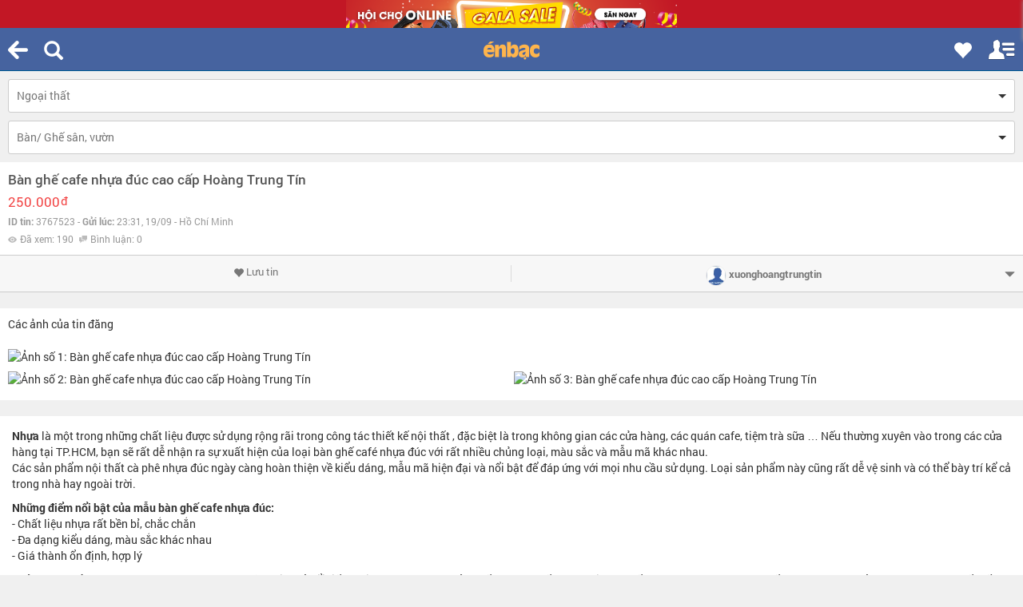

--- FILE ---
content_type: text/html; charset=UTF-8
request_url: https://m.enbac.com/ho-chi-minh/ngoai-that/ban-ghe-cafe-nhua-duc-cao-cap-hoang-trung-tin-n3767523.html
body_size: 94627
content:
<!DOCTYPE html>
<html>
<head><title>Bàn ghế cafe nhựa đúc cao cấp Hoàng Trung Tín - Tin đăng ID: 3767523 | ÉnBạc.com</title>
	<meta http-equiv="Content-Type" content="text/html; charset=UTF-8"/>
	<meta name="apple-mobile-web-app-capable" content="yes"/>
	<meta name="apple-mobile-web-app-status-bar-style" content="black-translucent"/>
	<meta name="viewport"
	      content="width=device-width, minimal-ui, initial-scale=1.0, maximum-scale=1.0, user-scalable=0"/>
	<meta name="keywords" content="bàn ghế cafe nhựa,nội thất cà phê,ghế nhựa đúc,cafe nhựa chân inox,bàn ghế TPHCM"/>
	<meta name="news_keywords" content="bàn ghế cafe nhựa,nội thất cà phê,ghế nhựa đúc,cafe nhựa chân inox,bàn ghế TPHCM"/>
	<meta name="description" content=" , Nhựa là một trong những chất liệu được sử dụng rộng rãi trong công tác thiết kế nội thất, đặc biệt là trong không gian các cửa hàng, các quán cafe, tiệm trà sữa,  Nếu thường xuyên vào trong các cửa hàng tại TP.HCM, bạn sẽ rất dễ nhận ra sự xuất hiện của l - Tin đăng ID: 3767523"/>
	<meta name="author" content="Zamba E-commerce Group"/>
	<meta name="COPYRIGHT" content="Copyright (c) by Enbac.com"/>
	<meta name="google-site-verification" content="zPPN8JBrEaM93jyLnR0QHSN0OFBpvd9cOmVSH26wpLU"/>
	<base href="//m.enbac.com/"/>
	<link rel="shortcut icon" href="favicon.ico"/>
	<link rel="canonical" href="https://enbac.com/Ho-Chi-Minh/Ngoai-that/Ban-ghe-cafe-nhua-duc-cao-cap-Hoang-Trung-Tin-n3767523.html"/><meta name="ROBOTS" content="INDEX, FOLLOW"/>
        <meta name="Googlebot" content="index,follow,archive"/>	<style>
		@font-face{font-family:'Roboto';font-style:normal;font-weight:300;src:local('Roboto Light'),local(Roboto-Light),url("/_public/fonts/roboto/NYDWBdD4gIq26G5XYbHsFD8E0i7KZn-EPnyo3HZu7kw.woff?ver=2") format("woff")}@font-face{font-family:'Roboto';font-style:normal;font-weight:400;src:local('Roboto Regular'),local(Roboto-Regular),url("/_public/fonts/roboto/HV_H5nosKj8mZupFxrHqHA.woff?ver=2") format("woff")}@font-face{font-family:'Roboto';font-style:normal;font-weight:500;src:local('Roboto Medium'),local(Roboto-Medium),url("/_public/fonts/roboto/mbmhprMH69Zi6eEPBYVFhT8E0i7KZn-EPnyo3HZu7kw.woff?ver=2") format("woff")}@font-face{font-family:'Roboto';font-style:normal;font-weight:700;src:local('Roboto Bold'),local(Roboto-Bold),url("/_public/fonts/roboto/PwZc-YbIL414wB9rB1IAPT8E0i7KZn-EPnyo3HZu7kw.woff?ver=2") format("woff")}@font-face{font-family:'Roboto';font-style:italic;font-weight:300;src:local('Roboto Light Italic'),local(Roboto-LightItalic),url("/_public/fonts/roboto/7m8l7TlFO-S3VkhHuR0at0bnXQ06sCSpaytluCdpFnY.woff?ver=2") format("woff")}@font-face{font-family:'Roboto Condensed';font-style:normal;font-weight:300;src:local('Roboto Condensed Light'),local(RobotoCondensed-Light),url("/_public/fonts/robotocondensed/b9QBgL0iMZfDSpmcXcE8nFgFMY7EK8ynABYD_ZHMS7s.woff?ver=2") format("woff")}@font-face{font-family:'Roboto Condensed';font-style:normal;font-weight:400;src:local('Roboto Condensed Regular'),local(RobotoCondensed-Regular),url("/_public/fonts/robotocondensed/Zd2E9abXLFGSr9G3YK2MsNIjcMYHK_OhdqQKvz8_Eqo.woff?ver=2") format("woff")}@font-face{font-family:'Roboto Condensed';font-style:normal;font-weight:700;src:local('Roboto Condensed Bold'),local(RobotoCondensed-Bold),url("/_public/fonts/robotocondensed/b9QBgL0iMZfDSpmcXcE8nMSqxGqx1BqHsIjxNL4q2HQ.woff?ver=2") format("woff")}html{font-family:sans-serif;-webkit-text-size-adjust:100%;-ms-text-size-adjust:100%}body{margin:0}article,aside,details,figcaption,figure,footer,header,hgroup,main,menu,nav,section,summary{display:block}audio,canvas,progress,video{display:inline-block;vertical-align:baseline}audio:not([controls]){display:none;height:0}[hidden],template{display:none}a{background-color:transparent}a:active,a:hover{outline:0}abbr[title]{border-bottom:1px dotted}b,strong{font-weight:700}dfn{font-style:italic}h1{margin:.67em 0;font-size:2em}mark{color:#000;background:#ff0}small{font-size:80%}sub,sup{position:relative;font-size:75%;line-height:0;vertical-align:baseline}sup{top:-.5em}sub{bottom:-.25em}img{border:0}svg:not(:root){overflow:hidden}figure{margin:1em 40px}hr{height:0;-webkit-box-sizing:content-box;-moz-box-sizing:content-box;box-sizing:content-box}pre{overflow:auto}code,kbd,pre,samp{font-family:monospace,monospace;font-size:1em}button,input,optgroup,select,textarea{margin:0;font:inherit;color:inherit}button{overflow:visible}button,select{text-transform:none}button,html input[type="button"],input[type="reset"],input[type="submit"]{-webkit-appearance:button;cursor:pointer}button[disabled],html input[disabled]{cursor:default}button::-moz-focus-inner,input::-moz-focus-inner{padding:0;border:0}input{line-height:normal}input[type="checkbox"],input[type="radio"]{-webkit-box-sizing:border-box;-moz-box-sizing:border-box;box-sizing:border-box;padding:0}input[type="number"]::-webkit-inner-spin-button,input[type="number"]::-webkit-outer-spin-button{height:auto}input[type="search"]{-webkit-box-sizing:content-box;-moz-box-sizing:content-box;box-sizing:content-box;-webkit-appearance:textfield}input[type="search"]::-webkit-search-cancel-button,input[type="search"]::-webkit-search-decoration{-webkit-appearance:none}fieldset{padding:.35em .625em .75em;margin:0 2px;border:1px solid silver}legend{padding:0;border:0}textarea{overflow:auto}optgroup{font-weight:700}table{border-spacing:0;border-collapse:collapse}td,th{padding:0}@media print{*,:before,:after{color:#000!important;text-shadow:none!important;background:transparent!important;-webkit-box-shadow:none!important;box-shadow:none!important}a,a:visited{text-decoration:underline}a[href]:after{content:" (" attr(href) ")"}abbr[title]:after{content:" (" attr(title) ")"}a[href^="#"]:after,a[href^="javascript:"]:after{content:""}pre,blockquote{border:1px solid #999;page-break-inside:avoid}thead{display:table-header-group}tr,img{page-break-inside:avoid}img{max-width:100%!important}p,h2,h3{orphans:3;widows:3}h2,h3{page-break-after:avoid}select{background:#fff!important}.navbar{display:none}.btn > .caret,.dropup > .btn > .caret{border-top-color:#000!important}.label{border:1px solid #000}.table{border-collapse:collapse!important}.table td,.table th{background-color:#fff!important}.table-bordered th,.table-bordered td{border:1px solid #ddd!important}}@font-face{font-family:'Glyphicons Halflings';src:url("/_public/fonts/glyphicons-halflings-regular.eot?ver=2");src:url("/_public/fonts/glyphicons-halflings-regular.eot?ver=2&#iefix") format("embedded-opentype"),url("/_public/fonts/glyphicons-halflings-regular.woff2?ver=2") format("woff2"),url("/_public/fonts/glyphicons-halflings-regular.woff?ver=2") format("woff"),url("/_public/fonts/glyphicons-halflings-regular.ttf?ver=2") format("truetype"),url("/_public/fonts/glyphicons-halflings-regular.svg?ver=2#glyphicons_halflingsregular") format("svg")}.glyphicon{position:relative;top:1px;display:inline-block;font-family:'Glyphicons Halflings';font-style:normal;font-weight:400;line-height:1;-webkit-font-smoothing:antialiased;-moz-osx-font-smoothing:grayscale}.glyphicon-asterisk:before{content:"\2a"}.glyphicon-plus:before{content:"\2b"}.glyphicon-euro:before,.glyphicon-eur:before{content:"\20ac"}.glyphicon-minus:before{content:"\2212"}.glyphicon-cloud:before{content:"\2601"}.glyphicon-envelope:before{content:"\2709"}.glyphicon-pencil:before{content:"\270f"}.glyphicon-glass:before{content:"\e001"}.glyphicon-music:before{content:"\e002"}.glyphicon-search:before{content:"\e003"}.glyphicon-heart:before{content:"\e005"}.glyphicon-star:before{content:"\e006"}.glyphicon-star-empty:before{content:"\e007"}.glyphicon-user:before{content:"\e008"}.glyphicon-film:before{content:"\e009"}.glyphicon-th-large:before{content:"\e010"}.glyphicon-th:before{content:"\e011"}.glyphicon-th-list:before{content:"\e012"}.glyphicon-ok:before{content:"\e013"}.glyphicon-remove:before{content:"\e014"}.glyphicon-zoom-in:before{content:"\e015"}.glyphicon-zoom-out:before{content:"\e016"}.glyphicon-off:before{content:"\e017"}.glyphicon-signal:before{content:"\e018"}.glyphicon-cog:before{content:"\e019"}.glyphicon-trash:before{content:"\e020"}.glyphicon-home:before{content:"\e021"}.glyphicon-file:before{content:"\e022"}.glyphicon-time:before{content:"\e023"}.glyphicon-road:before{content:"\e024"}.glyphicon-download-alt:before{content:"\e025"}.glyphicon-download:before{content:"\e026"}.glyphicon-upload:before{content:"\e027"}.glyphicon-inbox:before{content:"\e028"}.glyphicon-play-circle:before{content:"\e029"}.glyphicon-repeat:before{content:"\e030"}.glyphicon-refresh:before{content:"\e031"}.glyphicon-list-alt:before{content:"\e032"}.glyphicon-lock:before{content:"\e033"}.glyphicon-flag:before{content:"\e034"}.glyphicon-headphones:before{content:"\e035"}.glyphicon-volume-off:before{content:"\e036"}.glyphicon-volume-down:before{content:"\e037"}.glyphicon-volume-up:before{content:"\e038"}.glyphicon-qrcode:before{content:"\e039"}.glyphicon-barcode:before{content:"\e040"}.glyphicon-tag:before{content:"\e041"}.glyphicon-tags:before{content:"\e042"}.glyphicon-book:before{content:"\e043"}.glyphicon-bookmark:before{content:"\e044"}.glyphicon-print:before{content:"\e045"}.glyphicon-camera:before{content:"\e046"}.glyphicon-font:before{content:"\e047"}.glyphicon-bold:before{content:"\e048"}.glyphicon-italic:before{content:"\e049"}.glyphicon-text-height:before{content:"\e050"}.glyphicon-text-width:before{content:"\e051"}.glyphicon-align-left:before{content:"\e052"}.glyphicon-align-center:before{content:"\e053"}.glyphicon-align-right:before{content:"\e054"}.glyphicon-align-justify:before{content:"\e055"}.glyphicon-list:before{content:"\e056"}.glyphicon-indent-left:before{content:"\e057"}.glyphicon-indent-right:before{content:"\e058"}.glyphicon-facetime-video:before{content:"\e059"}.glyphicon-picture:before{content:"\e060"}.glyphicon-map-marker:before{content:"\e062"}.glyphicon-adjust:before{content:"\e063"}.glyphicon-tint:before{content:"\e064"}.glyphicon-edit:before{content:"\e065"}.glyphicon-share:before{content:"\e066"}.glyphicon-check:before{content:"\e067"}.glyphicon-move:before{content:"\e068"}.glyphicon-step-backward:before{content:"\e069"}.glyphicon-fast-backward:before{content:"\e070"}.glyphicon-backward:before{content:"\e071"}.glyphicon-play:before{content:"\e072"}.glyphicon-pause:before{content:"\e073"}.glyphicon-stop:before{content:"\e074"}.glyphicon-forward:before{content:"\e075"}.glyphicon-fast-forward:before{content:"\e076"}.glyphicon-step-forward:before{content:"\e077"}.glyphicon-eject:before{content:"\e078"}.glyphicon-chevron-left:before{content:"\e079"}.glyphicon-chevron-right:before{content:"\e080"}.glyphicon-plus-sign:before{content:"\e081"}.glyphicon-minus-sign:before{content:"\e082"}.glyphicon-remove-sign:before{content:"\e083"}.glyphicon-ok-sign:before{content:"\e084"}.glyphicon-question-sign:before{content:"\e085"}.glyphicon-info-sign:before{content:"\e086"}.glyphicon-screenshot:before{content:"\e087"}.glyphicon-remove-circle:before{content:"\e088"}.glyphicon-ok-circle:before{content:"\e089"}.glyphicon-ban-circle:before{content:"\e090"}.glyphicon-arrow-left:before{content:"\e091"}.glyphicon-arrow-right:before{content:"\e092"}.glyphicon-arrow-up:before{content:"\e093"}.glyphicon-arrow-down:before{content:"\e094"}.glyphicon-share-alt:before{content:"\e095"}.glyphicon-resize-full:before{content:"\e096"}.glyphicon-resize-small:before{content:"\e097"}.glyphicon-exclamation-sign:before{content:"\e101"}.glyphicon-gift:before{content:"\e102"}.glyphicon-leaf:before{content:"\e103"}.glyphicon-fire:before{content:"\e104"}.glyphicon-eye-open:before{content:"\e105"}.glyphicon-eye-close:before{content:"\e106"}.glyphicon-warning-sign:before{content:"\e107"}.glyphicon-plane:before{content:"\e108"}.glyphicon-calendar:before{content:"\e109"}.glyphicon-random:before{content:"\e110"}.glyphicon-comment:before{content:"\e111"}.glyphicon-magnet:before{content:"\e112"}.glyphicon-chevron-up:before{content:"\e113"}.glyphicon-chevron-down:before{content:"\e114"}.glyphicon-retweet:before{content:"\e115"}.glyphicon-shopping-cart:before{content:"\e116"}.glyphicon-folder-close:before{content:"\e117"}.glyphicon-folder-open:before{content:"\e118"}.glyphicon-resize-vertical:before{content:"\e119"}.glyphicon-resize-horizontal:before{content:"\e120"}.glyphicon-hdd:before{content:"\e121"}.glyphicon-bullhorn:before{content:"\e122"}.glyphicon-bell:before{content:"\e123"}.glyphicon-certificate:before{content:"\e124"}.glyphicon-thumbs-up:before{content:"\e125"}.glyphicon-thumbs-down:before{content:"\e126"}.glyphicon-hand-right:before{content:"\e127"}.glyphicon-hand-left:before{content:"\e128"}.glyphicon-hand-up:before{content:"\e129"}.glyphicon-hand-down:before{content:"\e130"}.glyphicon-circle-arrow-right:before{content:"\e131"}.glyphicon-circle-arrow-left:before{content:"\e132"}.glyphicon-circle-arrow-up:before{content:"\e133"}.glyphicon-circle-arrow-down:before{content:"\e134"}.glyphicon-globe:before{content:"\e135"}.glyphicon-wrench:before{content:"\e136"}.glyphicon-tasks:before{content:"\e137"}.glyphicon-filter:before{content:"\e138"}.glyphicon-briefcase:before{content:"\e139"}.glyphicon-fullscreen:before{content:"\e140"}.glyphicon-dashboard:before{content:"\e141"}.glyphicon-paperclip:before{content:"\e142"}.glyphicon-heart-empty:before{content:"\e143"}.glyphicon-link:before{content:"\e144"}.glyphicon-phone:before{content:"\e145"}.glyphicon-pushpin:before{content:"\e146"}.glyphicon-usd:before{content:"\e148"}.glyphicon-gbp:before{content:"\e149"}.glyphicon-sort:before{content:"\e150"}.glyphicon-sort-by-alphabet:before{content:"\e151"}.glyphicon-sort-by-alphabet-alt:before{content:"\e152"}.glyphicon-sort-by-order:before{content:"\e153"}.glyphicon-sort-by-order-alt:before{content:"\e154"}.glyphicon-sort-by-attributes:before{content:"\e155"}.glyphicon-sort-by-attributes-alt:before{content:"\e156"}.glyphicon-unchecked:before{content:"\e157"}.glyphicon-expand:before{content:"\e158"}.glyphicon-collapse-down:before{content:"\e159"}.glyphicon-collapse-up:before{content:"\e160"}.glyphicon-log-in:before{content:"\e161"}.glyphicon-flash:before{content:"\e162"}.glyphicon-log-out:before{content:"\e163"}.glyphicon-new-window:before{content:"\e164"}.glyphicon-record:before{content:"\e165"}.glyphicon-save:before{content:"\e166"}.glyphicon-open:before{content:"\e167"}.glyphicon-saved:before{content:"\e168"}.glyphicon-import:before{content:"\e169"}.glyphicon-export:before{content:"\e170"}.glyphicon-send:before{content:"\e171"}.glyphicon-floppy-disk:before{content:"\e172"}.glyphicon-floppy-saved:before{content:"\e173"}.glyphicon-floppy-remove:before{content:"\e174"}.glyphicon-floppy-save:before{content:"\e175"}.glyphicon-floppy-open:before{content:"\e176"}.glyphicon-credit-card:before{content:"\e177"}.glyphicon-transfer:before{content:"\e178"}.glyphicon-cutlery:before{content:"\e179"}.glyphicon-header:before{content:"\e180"}.glyphicon-compressed:before{content:"\e181"}.glyphicon-earphone:before{content:"\e182"}.glyphicon-phone-alt:before{content:"\e183"}.glyphicon-tower:before{content:"\e184"}.glyphicon-stats:before{content:"\e185"}.glyphicon-sd-video:before{content:"\e186"}.glyphicon-hd-video:before{content:"\e187"}.glyphicon-subtitles:before{content:"\e188"}.glyphicon-sound-stereo:before{content:"\e189"}.glyphicon-sound-dolby:before{content:"\e190"}.glyphicon-sound-5-1:before{content:"\e191"}.glyphicon-sound-6-1:before{content:"\e192"}.glyphicon-sound-7-1:before{content:"\e193"}.glyphicon-copyright-mark:before{content:"\e194"}.glyphicon-registration-mark:before{content:"\e195"}.glyphicon-cloud-download:before{content:"\e197"}.glyphicon-cloud-upload:before{content:"\e198"}.glyphicon-tree-conifer:before{content:"\e199"}.glyphicon-tree-deciduous:before{content:"\e200"}.glyphicon-undo:before{content:"\E436"}.glyphicon-cd:before{content:"\e201"}.glyphicon-save-file:before{content:"\e202"}.glyphicon-open-file:before{content:"\e203"}.glyphicon-level-up:before{content:"\e204"}.glyphicon-copy:before{content:"\e205"}.glyphicon-paste:before{content:"\e206"}.glyphicon-alert:before{content:"\e209"}.glyphicon-equalizer:before{content:"\e210"}.glyphicon-king:before{content:"\e211"}.glyphicon-queen:before{content:"\e212"}.glyphicon-pawn:before{content:"\e213"}.glyphicon-bishop:before{content:"\e214"}.glyphicon-knight:before{content:"\e215"}.glyphicon-baby-formula:before{content:"\e216"}.glyphicon-tent:before{content:"\26fa"}.glyphicon-blackboard:before{content:"\e218"}.glyphicon-bed:before{content:"\e219"}.glyphicon-apple:before{content:"\f8ff"}.glyphicon-erase:before{content:"\e221"}.glyphicon-hourglass:before{content:"\231b"}.glyphicon-lamp:before{content:"\e223"}.glyphicon-duplicate:before{content:"\e224"}.glyphicon-piggy-bank:before{content:"\e225"}.glyphicon-scissors:before{content:"\e226"}.glyphicon-bitcoin:before{content:"\e227"}.glyphicon-yen:before{content:"\00a5"}.glyphicon-ruble:before{content:"\20bd"}.glyphicon-scale:before{content:"\e230"}.glyphicon-ice-lolly:before{content:"\e231"}.glyphicon-ice-lolly-tasted:before{content:"\e232"}.glyphicon-education:before{content:"\e233"}.glyphicon-option-horizontal:before{content:"\e234"}.glyphicon-option-vertical:before{content:"\e235"}.glyphicon-menu-hamburger:before{content:"\e236"}.glyphicon-modal-window:before{content:"\e237"}.glyphicon-oil:before{content:"\e238"}.glyphicon-grain:before{content:"\e239"}.glyphicon-sunglasses:before{content:"\e240"}.glyphicon-text-size:before{content:"\e241"}.glyphicon-text-color:before{content:"\e242"}.glyphicon-text-background:before{content:"\e243"}.glyphicon-object-align-top:before{content:"\e244"}.glyphicon-object-align-bottom:before{content:"\e245"}.glyphicon-object-align-horizontal:before{content:"\e246"}.glyphicon-object-align-left:before{content:"\e247"}.glyphicon-object-align-vertical:before{content:"\e248"}.glyphicon-object-align-right:before{content:"\e249"}.glyphicon-triangle-right:before{content:"\e250"}.glyphicon-triangle-left:before{content:"\e251"}.glyphicon-triangle-bottom:before{content:"\e252"}.glyphicon-triangle-top:before{content:"\e253"}.glyphicon-console:before{content:"\e254"}.glyphicon-superscript:before{content:"\e255"}.glyphicon-subscript:before{content:"\e256"}.glyphicon-menu-left:before{content:"\e257"}.glyphicon-menu-right:before{content:"\e258"}.glyphicon-menu-down:before{content:"\e259"}.glyphicon-menu-up:before{content:"\e260"}*{-webkit-box-sizing:border-box;-moz-box-sizing:border-box;box-sizing:border-box}:before,:after{-webkit-box-sizing:border-box;-moz-box-sizing:border-box;box-sizing:border-box}html{font-size:10px;-webkit-tap-highlight-color:rgba(0,0,0,0)}body{font-family:"Helvetica Neue",Helvetica,Arial,sans-serif;font-size:14px;line-height:1.42857143;color:#333;background-color:#fff}input,button,select,textarea{font-family:inherit;font-size:inherit;line-height:inherit}a{color:#428bca;text-decoration:none}a:hover,a:focus{color:#2a6496;text-decoration:underline}a:focus{outline:thin dotted;outline:5px auto -webkit-focus-ring-color;outline-offset:-2px}figure{margin:0}img{vertical-align:middle}.img-responsive,.thumbnail > img,.thumbnail a > img,.carousel-inner > .item > img,.carousel-inner > .item > a > img{display:block;max-width:100%;height:auto}.img-rounded{border-radius:6px}.img-thumbnail{display:inline-block;max-width:100%;height:auto;padding:4px;line-height:1.42857143;background-color:#fff;border:1px solid #ddd;border-radius:4px;-webkit-transition:all .2s ease-in-out;-o-transition:all .2s ease-in-out;transition:all .2s ease-in-out}.img-circle{border-radius:50%}hr{margin-top:20px;margin-bottom:20px;border:0;border-top:1px solid #eee}.sr-only{position:absolute;width:1px;height:1px;padding:0;margin:-1px;overflow:hidden;clip:rect(0,0,0,0);border:0}.sr-only-focusable:active,.sr-only-focusable:focus{position:static;width:auto;height:auto;margin:0;overflow:visible;clip:auto}h1,h2,h3,h4,h5,h6,.h1,.h2,.h3,.h4,.h5,.h6{font-family:inherit;font-weight:500;line-height:1.1;color:inherit}h1 small,h2 small,h3 small,h4 small,h5 small,h6 small,.h1 small,.h2 small,.h3 small,.h4 small,.h5 small,.h6 small,h1 .small,h2 .small,h3 .small,h4 .small,h5 .small,h6 .small,.h1 .small,.h2 .small,.h3 .small,.h4 .small,.h5 .small,.h6 .small{font-weight:400;line-height:1;color:#777}h1,.h1,h2,.h2,h3,.h3{margin-top:20px;margin-bottom:10px}h1 small,.h1 small,h2 small,.h2 small,h3 small,.h3 small,h1 .small,.h1 .small,h2 .small,.h2 .small,h3 .small,.h3 .small{font-size:65%}h4,.h4,h5,.h5,h6,.h6{margin-top:10px;margin-bottom:10px}h4 small,.h4 small,h5 small,.h5 small,h6 small,.h6 small,h4 .small,.h4 .small,h5 .small,.h5 .small,h6 .small,.h6 .small{font-size:75%}h1,.h1{font-size:36px}h2,.h2{font-size:30px}h3,.h3{font-size:24px}h4,.h4{font-size:18px}h5,.h5{font-size:14px}h6,.h6{font-size:12px}p{margin:0 0 10px}.lead{margin-bottom:20px;font-size:16px;font-weight:300;line-height:1.4}@media (min-width:768px){.lead{font-size:21px}}small,.small{font-size:85%}mark,.mark{padding:.2em;background-color:#fcf8e3}.text-left{text-align:left}.text-right{text-align:right}.text-center{text-align:center}.text-justify{text-align:justify}.text-nowrap{white-space:nowrap}.text-lowercase{text-transform:lowercase}.text-uppercase{text-transform:uppercase}.text-capitalize{text-transform:capitalize}.text-muted{color:#777}.text-primary{color:#428bca}a.text-primary:hover{color:#3071a9}.text-success{color:#3c763d}a.text-success:hover{color:#2b542c}.text-info{color:#31708f}a.text-info:hover{color:#245269}.text-warning{color:#8a6d3b}a.text-warning:hover{color:#66512c}.text-danger{color:#a94442}a.text-danger:hover{color:#843534}.bg-primary{color:#fff;background-color:#428bca}a.bg-primary:hover{background-color:#3071a9}.bg-success{background-color:#dff0d8}a.bg-success:hover{background-color:#c1e2b3}.bg-info{background-color:#d9edf7}a.bg-info:hover{background-color:#afd9ee}.bg-warning{background-color:#fcf8e3}a.bg-warning:hover{background-color:#f7ecb5}.bg-danger{background-color:#f2dede}a.bg-danger:hover{background-color:#e4b9b9}.page-header{padding-bottom:9px;margin:40px 0 20px;border-bottom:1px solid #eee}ul,ol{margin-top:0;margin-bottom:10px}ul ul,ol ul,ul ol,ol ol{margin-bottom:0}.list-unstyled{padding-left:0;list-style:none}.list-inline{padding-left:0;margin-left:-5px;list-style:none}.list-inline > li{display:inline-block;padding-right:5px;padding-left:5px}dl{margin-top:0;margin-bottom:20px}dt,dd{line-height:1.42857143}dt{font-weight:700}dd{margin-left:0}@media (min-width:768px){.dl-horizontal dt{float:left;width:160px;overflow:hidden;clear:left;text-align:right;text-overflow:ellipsis;white-space:nowrap}.dl-horizontal dd{margin-left:180px}}abbr[title],abbr[data-original-title]{cursor:help;border-bottom:1px dotted #777}.initialism{font-size:90%;text-transform:uppercase}blockquote{padding:10px 20px;margin:0 0 20px;font-size:17.5px;border-left:5px solid #eee}blockquote p:last-child,blockquote ul:last-child,blockquote ol:last-child{margin-bottom:0}blockquote footer,blockquote small,blockquote .small{display:block;font-size:80%;line-height:1.42857143;color:#777}blockquote footer:before,blockquote small:before,blockquote .small:before{content:'\2014 \00A0'}.blockquote-reverse,blockquote.pull-right{padding-right:15px;padding-left:0;text-align:right;border-right:5px solid #eee;border-left:0}.blockquote-reverse footer:before,blockquote.pull-right footer:before,.blockquote-reverse small:before,blockquote.pull-right small:before,.blockquote-reverse .small:before,blockquote.pull-right .small:before{content:''}.blockquote-reverse footer:after,blockquote.pull-right footer:after,.blockquote-reverse small:after,blockquote.pull-right small:after,.blockquote-reverse .small:after,blockquote.pull-right .small:after{content:'\00A0 \2014'}address{margin-bottom:20px;font-style:normal;line-height:1.42857143}code,kbd,pre,samp{font-family:Menlo,Monaco,Consolas,"Courier New",monospace}code{padding:2px 4px;font-size:90%;color:#c7254e;background-color:#f9f2f4;border-radius:4px}kbd{padding:2px 4px;font-size:90%;color:#fff;background-color:#333;border-radius:3px;-webkit-box-shadow:inset 0 -1px 0 rgba(0,0,0,.25);box-shadow:inset 0 -1px 0 rgba(0,0,0,.25)}kbd kbd{padding:0;font-size:100%;font-weight:700;-webkit-box-shadow:none;box-shadow:none}pre{display:block;padding:9.5px;margin:0 0 10px;font-size:13px;line-height:1.42857143;color:#333;word-break:break-all;word-wrap:break-word;background-color:#f5f5f5;border:1px solid #ccc;border-radius:4px}pre code{padding:0;font-size:inherit;color:inherit;white-space:pre-wrap;background-color:transparent;border-radius:0}.pre-scrollable{max-height:340px;overflow-y:scroll}.container{padding-right:15px;padding-left:15px;margin-right:auto;margin-left:auto}@media (min-width:768px){.container{width:750px}}@media (min-width:992px){.container{width:970px}}@media (min-width:1200px){.container{width:1170px}}.container-fluid{padding-right:5px;padding-left:5px;margin-right:auto;margin-left:auto}.row{margin-right:-5px;margin-left:-5px}.col-xs-1,.col-sm-1,.col-md-1,.col-lg-1,.col-xs-2,.col-sm-2,.col-md-2,.col-lg-2,.col-xs-3,.col-sm-3,.col-md-3,.col-lg-3,.col-xs-4,.col-sm-4,.col-md-4,.col-lg-4,.col-xs-5,.col-sm-5,.col-md-5,.col-lg-5,.col-xs-6,.col-sm-6,.col-md-6,.col-lg-6,.col-xs-7,.col-sm-7,.col-md-7,.col-lg-7,.col-xs-8,.col-sm-8,.col-md-8,.col-lg-8,.col-xs-9,.col-sm-9,.col-md-9,.col-lg-9,.col-xs-10,.col-sm-10,.col-md-10,.col-lg-10,.col-xs-11,.col-sm-11,.col-md-11,.col-lg-11,.col-xs-12,.col-sm-12,.col-md-12,.col-lg-12{position:relative;min-height:1px;padding-right:5px;padding-left:5px}.col-xs-1,.col-xs-2,.col-xs-3,.col-xs-4,.col-xs-5,.col-xs-6,.col-xs-7,.col-xs-8,.col-xs-9,.col-xs-10,.col-xs-11,.col-xs-12{float:left}.col-xs-12{width:100%}.col-xs-11{width:91.66666667%}.col-xs-10{width:83.33333333%}.col-xs-9{width:75%}.col-xs-8{width:66.66666667%}.col-xs-7{width:58.33333333%}.col-xs-6{width:50%}.col-xs-5{width:41.66666667%}.col-xs-4{width:33.33333333%}.col-xs-3{width:25%}.col-xs-2{width:16.66666667%}.col-xs-1{width:8.33333333%}.col-xs-pull-12{right:100%}.col-xs-pull-11{right:91.66666667%}.col-xs-pull-10{right:83.33333333%}.col-xs-pull-9{right:75%}.col-xs-pull-8{right:66.66666667%}.col-xs-pull-7{right:58.33333333%}.col-xs-pull-6{right:50%}.col-xs-pull-5{right:41.66666667%}.col-xs-pull-4{right:33.33333333%}.col-xs-pull-3{right:25%}.col-xs-pull-2{right:16.66666667%}.col-xs-pull-1{right:8.33333333%}.col-xs-pull-0{right:auto}.col-xs-push-12{left:100%}.col-xs-push-11{left:91.66666667%}.col-xs-push-10{left:83.33333333%}.col-xs-push-9{left:75%}.col-xs-push-8{left:66.66666667%}.col-xs-push-7{left:58.33333333%}.col-xs-push-6{left:50%}.col-xs-push-5{left:41.66666667%}.col-xs-push-4{left:33.33333333%}.col-xs-push-3{left:25%}.col-xs-push-2{left:16.66666667%}.col-xs-push-1{left:8.33333333%}.col-xs-push-0{left:auto}.col-xs-offset-12{margin-left:100%}.col-xs-offset-11{margin-left:91.66666667%}.col-xs-offset-10{margin-left:83.33333333%}.col-xs-offset-9{margin-left:75%}.col-xs-offset-8{margin-left:66.66666667%}.col-xs-offset-7{margin-left:58.33333333%}.col-xs-offset-6{margin-left:50%}.col-xs-offset-5{margin-left:41.66666667%}.col-xs-offset-4{margin-left:33.33333333%}.col-xs-offset-3{margin-left:25%}.col-xs-offset-2{margin-left:16.66666667%}.col-xs-offset-1{margin-left:8.33333333%}.col-xs-offset-0{margin-left:0}@media (min-width:768px){.col-sm-1,.col-sm-2,.col-sm-3,.col-sm-4,.col-sm-5,.col-sm-6,.col-sm-7,.col-sm-8,.col-sm-9,.col-sm-10,.col-sm-11,.col-sm-12{float:left}.col-sm-12{width:100%}.col-sm-11{width:91.66666667%}.col-sm-10{width:83.33333333%}.col-sm-9{width:75%}.col-sm-8{width:66.66666667%}.col-sm-7{width:58.33333333%}.col-sm-6{width:50%}.col-sm-5{width:41.66666667%}.col-sm-4{width:33.33333333%}.col-sm-3{width:25%}.col-sm-2{width:16.66666667%}.col-sm-1{width:8.33333333%}.col-sm-pull-12{right:100%}.col-sm-pull-11{right:91.66666667%}.col-sm-pull-10{right:83.33333333%}.col-sm-pull-9{right:75%}.col-sm-pull-8{right:66.66666667%}.col-sm-pull-7{right:58.33333333%}.col-sm-pull-6{right:50%}.col-sm-pull-5{right:41.66666667%}.col-sm-pull-4{right:33.33333333%}.col-sm-pull-3{right:25%}.col-sm-pull-2{right:16.66666667%}.col-sm-pull-1{right:8.33333333%}.col-sm-pull-0{right:auto}.col-sm-push-12{left:100%}.col-sm-push-11{left:91.66666667%}.col-sm-push-10{left:83.33333333%}.col-sm-push-9{left:75%}.col-sm-push-8{left:66.66666667%}.col-sm-push-7{left:58.33333333%}.col-sm-push-6{left:50%}.col-sm-push-5{left:41.66666667%}.col-sm-push-4{left:33.33333333%}.col-sm-push-3{left:25%}.col-sm-push-2{left:16.66666667%}.col-sm-push-1{left:8.33333333%}.col-sm-push-0{left:auto}.col-sm-offset-12{margin-left:100%}.col-sm-offset-11{margin-left:91.66666667%}.col-sm-offset-10{margin-left:83.33333333%}.col-sm-offset-9{margin-left:75%}.col-sm-offset-8{margin-left:66.66666667%}.col-sm-offset-7{margin-left:58.33333333%}.col-sm-offset-6{margin-left:50%}.col-sm-offset-5{margin-left:41.66666667%}.col-sm-offset-4{margin-left:33.33333333%}.col-sm-offset-3{margin-left:25%}.col-sm-offset-2{margin-left:16.66666667%}.col-sm-offset-1{margin-left:8.33333333%}.col-sm-offset-0{margin-left:0}}@media (min-width:992px){.col-md-1,.col-md-2,.col-md-3,.col-md-4,.col-md-5,.col-md-6,.col-md-7,.col-md-8,.col-md-9,.col-md-10,.col-md-11,.col-md-12{float:left}.col-md-12{width:100%}.col-md-11{width:91.66666667%}.col-md-10{width:83.33333333%}.col-md-9{width:75%}.col-md-8{width:66.66666667%}.col-md-7{width:58.33333333%}.col-md-6{width:50%}.col-md-5{width:41.66666667%}.col-md-4{width:33.33333333%}.col-md-3{width:25%}.col-md-2{width:16.66666667%}.col-md-1{width:8.33333333%}.col-md-pull-12{right:100%}.col-md-pull-11{right:91.66666667%}.col-md-pull-10{right:83.33333333%}.col-md-pull-9{right:75%}.col-md-pull-8{right:66.66666667%}.col-md-pull-7{right:58.33333333%}.col-md-pull-6{right:50%}.col-md-pull-5{right:41.66666667%}.col-md-pull-4{right:33.33333333%}.col-md-pull-3{right:25%}.col-md-pull-2{right:16.66666667%}.col-md-pull-1{right:8.33333333%}.col-md-pull-0{right:auto}.col-md-push-12{left:100%}.col-md-push-11{left:91.66666667%}.col-md-push-10{left:83.33333333%}.col-md-push-9{left:75%}.col-md-push-8{left:66.66666667%}.col-md-push-7{left:58.33333333%}.col-md-push-6{left:50%}.col-md-push-5{left:41.66666667%}.col-md-push-4{left:33.33333333%}.col-md-push-3{left:25%}.col-md-push-2{left:16.66666667%}.col-md-push-1{left:8.33333333%}.col-md-push-0{left:auto}.col-md-offset-12{margin-left:100%}.col-md-offset-11{margin-left:91.66666667%}.col-md-offset-10{margin-left:83.33333333%}.col-md-offset-9{margin-left:75%}.col-md-offset-8{margin-left:66.66666667%}.col-md-offset-7{margin-left:58.33333333%}.col-md-offset-6{margin-left:50%}.col-md-offset-5{margin-left:41.66666667%}.col-md-offset-4{margin-left:33.33333333%}.col-md-offset-3{margin-left:25%}.col-md-offset-2{margin-left:16.66666667%}.col-md-offset-1{margin-left:8.33333333%}.col-md-offset-0{margin-left:0}}@media (min-width:1200px){.col-lg-1,.col-lg-2,.col-lg-3,.col-lg-4,.col-lg-5,.col-lg-6,.col-lg-7,.col-lg-8,.col-lg-9,.col-lg-10,.col-lg-11,.col-lg-12{float:left}.col-lg-12{width:100%}.col-lg-11{width:91.66666667%}.col-lg-10{width:83.33333333%}.col-lg-9{width:75%}.col-lg-8{width:66.66666667%}.col-lg-7{width:58.33333333%}.col-lg-6{width:50%}.col-lg-5{width:41.66666667%}.col-lg-4{width:33.33333333%}.col-lg-3{width:25%}.col-lg-2{width:16.66666667%}.col-lg-1{width:8.33333333%}.col-lg-pull-12{right:100%}.col-lg-pull-11{right:91.66666667%}.col-lg-pull-10{right:83.33333333%}.col-lg-pull-9{right:75%}.col-lg-pull-8{right:66.66666667%}.col-lg-pull-7{right:58.33333333%}.col-lg-pull-6{right:50%}.col-lg-pull-5{right:41.66666667%}.col-lg-pull-4{right:33.33333333%}.col-lg-pull-3{right:25%}.col-lg-pull-2{right:16.66666667%}.col-lg-pull-1{right:8.33333333%}.col-lg-pull-0{right:auto}.col-lg-push-12{left:100%}.col-lg-push-11{left:91.66666667%}.col-lg-push-10{left:83.33333333%}.col-lg-push-9{left:75%}.col-lg-push-8{left:66.66666667%}.col-lg-push-7{left:58.33333333%}.col-lg-push-6{left:50%}.col-lg-push-5{left:41.66666667%}.col-lg-push-4{left:33.33333333%}.col-lg-push-3{left:25%}.col-lg-push-2{left:16.66666667%}.col-lg-push-1{left:8.33333333%}.col-lg-push-0{left:auto}.col-lg-offset-12{margin-left:100%}.col-lg-offset-11{margin-left:91.66666667%}.col-lg-offset-10{margin-left:83.33333333%}.col-lg-offset-9{margin-left:75%}.col-lg-offset-8{margin-left:66.66666667%}.col-lg-offset-7{margin-left:58.33333333%}.col-lg-offset-6{margin-left:50%}.col-lg-offset-5{margin-left:41.66666667%}.col-lg-offset-4{margin-left:33.33333333%}.col-lg-offset-3{margin-left:25%}.col-lg-offset-2{margin-left:16.66666667%}.col-lg-offset-1{margin-left:8.33333333%}.col-lg-offset-0{margin-left:0}}table{background-color:transparent}caption{padding-top:8px;padding-bottom:8px;color:#777;text-align:left}th{text-align:left}.table{width:100%;max-width:100%;margin-bottom:20px}.table > thead > tr > th,.table > tbody > tr > th,.table > tfoot > tr > th,.table > thead > tr > td,.table > tbody > tr > td,.table > tfoot > tr > td{padding:8px;line-height:1.42857143;vertical-align:top;border-top:1px solid #ddd}.table > thead > tr > th{vertical-align:bottom;border-bottom:2px solid #ddd}.table > caption + thead > tr:first-child > th,.table > colgroup + thead > tr:first-child > th,.table > thead:first-child > tr:first-child > th,.table > caption + thead > tr:first-child > td,.table > colgroup + thead > tr:first-child > td,.table > thead:first-child > tr:first-child > td{border-top:0}.table > tbody + tbody{border-top:2px solid #ddd}.table .table{background-color:#fff}.table-condensed > thead > tr > th,.table-condensed > tbody > tr > th,.table-condensed > tfoot > tr > th,.table-condensed > thead > tr > td,.table-condensed > tbody > tr > td,.table-condensed > tfoot > tr > td{padding:5px}.table-bordered{border:1px solid #ddd}.table-bordered > thead > tr > th,.table-bordered > tbody > tr > th,.table-bordered > tfoot > tr > th,.table-bordered > thead > tr > td,.table-bordered > tbody > tr > td,.table-bordered > tfoot > tr > td{border:1px solid #ddd}.table-bordered > thead > tr > th,.table-bordered > thead > tr > td{border-bottom-width:2px}.table-striped > tbody > tr:nth-child(odd){background-color:#f9f9f9}.table-hover > tbody > tr:hover{background-color:#f5f5f5}table col[class*="col-"]{position:static;display:table-column;float:none}table td[class*="col-"],table th[class*="col-"]{position:static;display:table-cell;float:none}.table > thead > tr > td.active,.table > tbody > tr > td.active,.table > tfoot > tr > td.active,.table > thead > tr > th.active,.table > tbody > tr > th.active,.table > tfoot > tr > th.active,.table > thead > tr.active > td,.table > tbody > tr.active > td,.table > tfoot > tr.active > td,.table > thead > tr.active > th,.table > tbody > tr.active > th,.table > tfoot > tr.active > th{background-color:#f5f5f5}.table-hover > tbody > tr > td.active:hover,.table-hover > tbody > tr > th.active:hover,.table-hover > tbody > tr.active:hover > td,.table-hover > tbody > tr:hover > .active,.table-hover > tbody > tr.active:hover > th{background-color:#e8e8e8}.table > thead > tr > td.success,.table > tbody > tr > td.success,.table > tfoot > tr > td.success,.table > thead > tr > th.success,.table > tbody > tr > th.success,.table > tfoot > tr > th.success,.table > thead > tr.success > td,.table > tbody > tr.success > td,.table > tfoot > tr.success > td,.table > thead > tr.success > th,.table > tbody > tr.success > th,.table > tfoot > tr.success > th{background-color:#dff0d8}.table-hover > tbody > tr > td.success:hover,.table-hover > tbody > tr > th.success:hover,.table-hover > tbody > tr.success:hover > td,.table-hover > tbody > tr:hover > .success,.table-hover > tbody > tr.success:hover > th{background-color:#d0e9c6}.table > thead > tr > td.info,.table > tbody > tr > td.info,.table > tfoot > tr > td.info,.table > thead > tr > th.info,.table > tbody > tr > th.info,.table > tfoot > tr > th.info,.table > thead > tr.info > td,.table > tbody > tr.info > td,.table > tfoot > tr.info > td,.table > thead > tr.info > th,.table > tbody > tr.info > th,.table > tfoot > tr.info > th{background-color:#d9edf7}.table-hover > tbody > tr > td.info:hover,.table-hover > tbody > tr > th.info:hover,.table-hover > tbody > tr.info:hover > td,.table-hover > tbody > tr:hover > .info,.table-hover > tbody > tr.info:hover > th{background-color:#c4e3f3}.table > thead > tr > td.warning,.table > tbody > tr > td.warning,.table > tfoot > tr > td.warning,.table > thead > tr > th.warning,.table > tbody > tr > th.warning,.table > tfoot > tr > th.warning,.table > thead > tr.warning > td,.table > tbody > tr.warning > td,.table > tfoot > tr.warning > td,.table > thead > tr.warning > th,.table > tbody > tr.warning > th,.table > tfoot > tr.warning > th{background-color:#fcf8e3}.table-hover > tbody > tr > td.warning:hover,.table-hover > tbody > tr > th.warning:hover,.table-hover > tbody > tr.warning:hover > td,.table-hover > tbody > tr:hover > .warning,.table-hover > tbody > tr.warning:hover > th{background-color:#faf2cc}.table > thead > tr > td.danger,.table > tbody > tr > td.danger,.table > tfoot > tr > td.danger,.table > thead > tr > th.danger,.table > tbody > tr > th.danger,.table > tfoot > tr > th.danger,.table > thead > tr.danger > td,.table > tbody > tr.danger > td,.table > tfoot > tr.danger > td,.table > thead > tr.danger > th,.table > tbody > tr.danger > th,.table > tfoot > tr.danger > th{background-color:#f2dede}.table-hover > tbody > tr > td.danger:hover,.table-hover > tbody > tr > th.danger:hover,.table-hover > tbody > tr.danger:hover > td,.table-hover > tbody > tr:hover > .danger,.table-hover > tbody > tr.danger:hover > th{background-color:#ebcccc}.table-responsive{min-height:.01%;overflow-x:auto}@media screen and (max-width:767px){.table-responsive{width:100%;margin-bottom:15px;overflow-y:hidden;-ms-overflow-style:-ms-autohiding-scrollbar;border:1px solid #ddd}.table-responsive > .table{margin-bottom:0}.table-responsive > .table > thead > tr > th,.table-responsive > .table > tbody > tr > th,.table-responsive > .table > tfoot > tr > th,.table-responsive > .table > thead > tr > td,.table-responsive > .table > tbody > tr > td,.table-responsive > .table > tfoot > tr > td{white-space:nowrap}.table-responsive > .table-bordered{border:0}.table-responsive > .table-bordered > thead > tr > th:first-child,.table-responsive > .table-bordered > tbody > tr > th:first-child,.table-responsive > .table-bordered > tfoot > tr > th:first-child,.table-responsive > .table-bordered > thead > tr > td:first-child,.table-responsive > .table-bordered > tbody > tr > td:first-child,.table-responsive > .table-bordered > tfoot > tr > td:first-child{border-left:0}.table-responsive > .table-bordered > thead > tr > th:last-child,.table-responsive > .table-bordered > tbody > tr > th:last-child,.table-responsive > .table-bordered > tfoot > tr > th:last-child,.table-responsive > .table-bordered > thead > tr > td:last-child,.table-responsive > .table-bordered > tbody > tr > td:last-child,.table-responsive > .table-bordered > tfoot > tr > td:last-child{border-right:0}.table-responsive > .table-bordered > tbody > tr:last-child > th,.table-responsive > .table-bordered > tfoot > tr:last-child > th,.table-responsive > .table-bordered > tbody > tr:last-child > td,.table-responsive > .table-bordered > tfoot > tr:last-child > td{border-bottom:0}}fieldset{min-width:0;padding:0;margin:0;border:0}legend{display:block;width:100%;padding:0;margin-bottom:20px;font-size:21px;line-height:inherit;color:#333;border:0;border-bottom:1px solid #e5e5e5}label{display:inline-block;max-width:100%;margin-bottom:5px;font-weight:700}input[type="search"]{-webkit-box-sizing:border-box;-moz-box-sizing:border-box;box-sizing:border-box}input[type="radio"],input[type="checkbox"]{margin:4px 0 0;margin-top:1px \9;line-height:normal}input[type="file"]{display:block}input[type="range"]{display:block;width:100%}select[multiple],select[size]{height:auto}input[type="file"]:focus,input[type="radio"]:focus,input[type="checkbox"]:focus{outline:thin dotted;outline:5px auto -webkit-focus-ring-color;outline-offset:-2px}output{display:block;padding-top:7px;font-size:14px;line-height:1.42857143;color:#555}.form-control{display:block;width:100%;height:34px;padding:6px 12px;font-size:14px;line-height:1.42857143;color:#555;background-color:#fff;background-image:none;border:1px solid #ccc;border-radius:4px;-webkit-box-shadow:inset 0 1px 1px rgba(0,0,0,.075);box-shadow:inset 0 1px 1px rgba(0,0,0,.075);-webkit-transition:border-color ease-in-out .15s,-webkit-box-shadow ease-in-out .15s;-o-transition:border-color ease-in-out .15s,box-shadow ease-in-out .15s;transition:border-color ease-in-out .15s,box-shadow ease-in-out .15s}.form-control:focus{border-color:#66afe9;outline:0;-webkit-box-shadow:inset 0 1px 1px rgba(0,0,0,.075),0 0 8px rgba(102,175,233,.6);box-shadow:inset 0 1px 1px rgba(0,0,0,.075),0 0 8px rgba(102,175,233,.6)}.form-control::-moz-placeholder{color:#999;opacity:1}.form-control:-ms-input-placeholder{color:#999}.form-control::-webkit-input-placeholder{color:#999}.form-control[disabled],.form-control[readonly],fieldset[disabled] .form-control{cursor:not-allowed;background-color:#eee;opacity:1}textarea.form-control{height:auto}input[type="search"]{-webkit-appearance:none}input[type="date"],input[type="time"],input[type="datetime-local"],input[type="month"]{line-height:34px;line-height:1.42857143 \0}input[type="date"].input-sm,input[type="time"].input-sm,input[type="datetime-local"].input-sm,input[type="month"].input-sm{line-height:30px;line-height:1.5 \0}input[type="date"].input-lg,input[type="time"].input-lg,input[type="datetime-local"].input-lg,input[type="month"].input-lg{line-height:46px;line-height:1.33 \0}_:-ms-fullscreen,:root input[type="date"],_:-ms-fullscreen,:root input[type="time"],_:-ms-fullscreen,:root input[type="datetime-local"],_:-ms-fullscreen,:root input[type="month"]{line-height:1.42857143}_:-ms-fullscreen.input-sm,:root input[type="date"].input-sm,_:-ms-fullscreen.input-sm,:root input[type="time"].input-sm,_:-ms-fullscreen.input-sm,:root input[type="datetime-local"].input-sm,_:-ms-fullscreen.input-sm,:root input[type="month"].input-sm{line-height:1.5}_:-ms-fullscreen.input-lg,:root input[type="date"].input-lg,_:-ms-fullscreen.input-lg,:root input[type="time"].input-lg,_:-ms-fullscreen.input-lg,:root input[type="datetime-local"].input-lg,_:-ms-fullscreen.input-lg,:root input[type="month"].input-lg{line-height:1.33}.form-group{margin-bottom:15px}.radio,.checkbox{position:relative;display:block;margin-top:10px;margin-bottom:10px}.radio label,.checkbox label{min-height:20px;padding-left:20px;margin-bottom:0;font-weight:400;cursor:pointer}.radio input[type="radio"],.radio-inline input[type="radio"],.checkbox input[type="checkbox"],.checkbox-inline input[type="checkbox"]{position:absolute;margin-top:4px \9;margin-left:-20px}.radio + .radio,.checkbox + .checkbox{margin-top:-5px}.radio-inline,.checkbox-inline{display:inline-block;padding-left:20px;margin-bottom:0;font-weight:400;vertical-align:middle;cursor:pointer}.radio-inline + .radio-inline,.checkbox-inline + .checkbox-inline{margin-top:0;margin-left:10px}input[type="radio"][disabled],input[type="checkbox"][disabled],input[type="radio"].disabled,input[type="checkbox"].disabled,fieldset[disabled] input[type="radio"],fieldset[disabled] input[type="checkbox"]{cursor:not-allowed}.radio-inline.disabled,.checkbox-inline.disabled,fieldset[disabled] .radio-inline,fieldset[disabled] .checkbox-inline{cursor:not-allowed}.radio.disabled label,.checkbox.disabled label,fieldset[disabled] .radio label,fieldset[disabled] .checkbox label{cursor:not-allowed}.form-control-static{padding-top:7px;padding-bottom:7px;margin-bottom:0}.form-control-static.input-lg,.form-control-static.input-sm{padding-right:0;padding-left:0}.input-sm,.form-group-sm .form-control{height:30px;padding:5px 10px;font-size:12px;line-height:1.5;border-radius:3px}select.input-sm,select.form-group-sm .form-control{height:30px;line-height:30px}textarea.input-sm,textarea.form-group-sm .form-control,select[multiple].input-sm,select[multiple].form-group-sm .form-control{height:auto}.input-lg,.form-group-lg .form-control{height:46px;padding:10px 16px;font-size:18px;line-height:1.33;border-radius:6px}select.input-lg,select.form-group-lg .form-control{height:46px;line-height:46px}textarea.input-lg,textarea.form-group-lg .form-control,select[multiple].input-lg,select[multiple].form-group-lg .form-control{height:auto}.has-feedback{position:relative}.has-feedback .form-control{padding-right:42.5px}.form-control-feedback{position:absolute;top:0;right:0;z-index:2;display:block;width:34px;height:34px;line-height:34px;text-align:center;pointer-events:none}.input-lg + .form-control-feedback{width:46px;height:46px;line-height:46px}.input-sm + .form-control-feedback{width:30px;height:30px;line-height:30px}.has-success .help-block,.has-success .control-label,.has-success .radio,.has-success .checkbox,.has-success .radio-inline,.has-success .checkbox-inline,.has-success.radio label,.has-success.checkbox label,.has-success.radio-inline label,.has-success.checkbox-inline label{color:#3c763d}.has-success .form-control{border-color:#3c763d;-webkit-box-shadow:inset 0 1px 1px rgba(0,0,0,.075);box-shadow:inset 0 1px 1px rgba(0,0,0,.075)}.has-success .form-control:focus{border-color:#2b542c;-webkit-box-shadow:inset 0 1px 1px rgba(0,0,0,.075),0 0 6px #67b168;box-shadow:inset 0 1px 1px rgba(0,0,0,.075),0 0 6px #67b168}.has-success .input-group-addon{color:#3c763d;background-color:#dff0d8;border-color:#3c763d}.has-success .form-control-feedback{color:#3c763d}.has-warning .help-block,.has-warning .control-label,.has-warning .radio,.has-warning .checkbox,.has-warning .radio-inline,.has-warning .checkbox-inline,.has-warning.radio label,.has-warning.checkbox label,.has-warning.radio-inline label,.has-warning.checkbox-inline label{color:#8a6d3b}.has-warning .form-control{border-color:#8a6d3b;-webkit-box-shadow:inset 0 1px 1px rgba(0,0,0,.075);box-shadow:inset 0 1px 1px rgba(0,0,0,.075)}.has-warning .form-control:focus{border-color:#66512c;-webkit-box-shadow:inset 0 1px 1px rgba(0,0,0,.075),0 0 6px #c0a16b;box-shadow:inset 0 1px 1px rgba(0,0,0,.075),0 0 6px #c0a16b}.has-warning .input-group-addon{color:#8a6d3b;background-color:#fcf8e3;border-color:#8a6d3b}.has-warning .form-control-feedback{color:#8a6d3b}.has-error .help-block,.has-error .control-label,.has-error .radio,.has-error .checkbox,.has-error .radio-inline,.has-error .checkbox-inline,.has-error.radio label,.has-error.checkbox label,.has-error.radio-inline label,.has-error.checkbox-inline label{color:#a94442}.has-error .form-control{border-color:#a94442;-webkit-box-shadow:inset 0 1px 1px rgba(0,0,0,.075);box-shadow:inset 0 1px 1px rgba(0,0,0,.075)}.has-error .form-control:focus{border-color:#843534;-webkit-box-shadow:inset 0 1px 1px rgba(0,0,0,.075),0 0 6px #ce8483;box-shadow:inset 0 1px 1px rgba(0,0,0,.075),0 0 6px #ce8483}.has-error .input-group-addon{color:#a94442;background-color:#f2dede;border-color:#a94442}.has-error .form-control-feedback{color:#a94442}.has-feedback label ~ .form-control-feedback{top:25px}.has-feedback label.sr-only ~ .form-control-feedback{top:0}.help-block{display:block;margin-top:5px;margin-bottom:10px;color:#737373}@media (min-width:768px){.form-inline .form-group{display:inline-block;margin-bottom:0;vertical-align:middle}.form-inline .form-control{display:inline-block;width:auto;vertical-align:middle}.form-inline .form-control-static{display:inline-block}.form-inline .input-group{display:inline-table;vertical-align:middle}.form-inline .input-group .input-group-addon,.form-inline .input-group .input-group-btn,.form-inline .input-group .form-control{width:auto}.form-inline .input-group > .form-control{width:100%}.form-inline .control-label{margin-bottom:0;vertical-align:middle}.form-inline .radio,.form-inline .checkbox{display:inline-block;margin-top:0;margin-bottom:0;vertical-align:middle}.form-inline .radio label,.form-inline .checkbox label{padding-left:0}.form-inline .radio input[type="radio"],.form-inline .checkbox input[type="checkbox"]{position:relative;margin-left:0}.form-inline .has-feedback .form-control-feedback{top:0}}.form-horizontal .radio,.form-horizontal .checkbox,.form-horizontal .radio-inline,.form-horizontal .checkbox-inline{padding-top:7px;margin-top:0;margin-bottom:0}.form-horizontal .radio,.form-horizontal .checkbox{min-height:27px}.form-horizontal .form-group{margin-right:-15px;margin-left:-15px}@media (min-width:768px){.form-horizontal .control-label{padding-top:7px;margin-bottom:0;text-align:right}}.form-horizontal .has-feedback .form-control-feedback{right:15px}@media (min-width:768px){.form-horizontal .form-group-lg .control-label{padding-top:14.3px}}@media (min-width:768px){.form-horizontal .form-group-sm .control-label{padding-top:6px}}.btn{display:inline-block;padding:6px 12px;margin-bottom:0;font-size:14px;font-weight:400;line-height:1.42857143;text-align:center;white-space:nowrap;vertical-align:middle;-ms-touch-action:manipulation;touch-action:manipulation;cursor:pointer;-webkit-user-select:none;-moz-user-select:none;-ms-user-select:none;user-select:none;background-image:none;border:1px solid transparent;border-radius:4px}.btn:focus,.btn:active:focus,.btn.active:focus,.btn.focus,.btn:active.focus,.btn.active.focus{outline:thin dotted;outline:5px auto -webkit-focus-ring-color;outline-offset:-2px}.btn:hover,.btn:focus,.btn.focus{color:#333;text-decoration:none}.btn:active,.btn.active{background-image:none;outline:0;-webkit-box-shadow:inset 0 3px 5px rgba(0,0,0,.125);box-shadow:inset 0 3px 5px rgba(0,0,0,.125)}.btn.disabled,.btn[disabled],fieldset[disabled] .btn{pointer-events:none;cursor:not-allowed;filter:alpha(opacity=65);-webkit-box-shadow:none;box-shadow:none;opacity:.65}.btn-default{color:#333;background-color:#fff;border-color:#ccc}.btn-default:hover,.btn-default:focus,.btn-default.focus,.btn-default:active,.btn-default.active,.open > .dropdown-toggle.btn-default{color:#333;background-color:#e6e6e6;border-color:#adadad}.btn-default:active,.btn-default.active,.open > .dropdown-toggle.btn-default{background-image:none}.btn-default.disabled,.btn-default[disabled],fieldset[disabled] .btn-default,.btn-default.disabled:hover,.btn-default[disabled]:hover,fieldset[disabled] .btn-default:hover,.btn-default.disabled:focus,.btn-default[disabled]:focus,fieldset[disabled] .btn-default:focus,.btn-default.disabled.focus,.btn-default[disabled].focus,fieldset[disabled] .btn-default.focus,.btn-default.disabled:active,.btn-default[disabled]:active,fieldset[disabled] .btn-default:active,.btn-default.disabled.active,.btn-default[disabled].active,fieldset[disabled] .btn-default.active{background-color:#fff;border-color:#ccc}.btn-default .badge{color:#fff;background-color:#333}.btn-primary{color:#fff;background-color:#428bca;border-color:#357ebd}.btn-primary:hover,.btn-primary:focus,.btn-primary.focus,.btn-primary:active,.btn-primary.active,.open > .dropdown-toggle.btn-primary{color:#fff;background-color:#3071a9;border-color:#285e8e}.btn-primary:active,.btn-primary.active,.open > .dropdown-toggle.btn-primary{background-image:none}.btn-primary.disabled,.btn-primary[disabled],fieldset[disabled] .btn-primary,.btn-primary.disabled:hover,.btn-primary[disabled]:hover,fieldset[disabled] .btn-primary:hover,.btn-primary.disabled:focus,.btn-primary[disabled]:focus,fieldset[disabled] .btn-primary:focus,.btn-primary.disabled.focus,.btn-primary[disabled].focus,fieldset[disabled] .btn-primary.focus,.btn-primary.disabled:active,.btn-primary[disabled]:active,fieldset[disabled] .btn-primary:active,.btn-primary.disabled.active,.btn-primary[disabled].active,fieldset[disabled] .btn-primary.active{background-color:#428bca;border-color:#357ebd}.btn-primary .badge{color:#428bca;background-color:#fff}.btn-success{color:#fff;background-color:#5cb85c;border-color:#4cae4c}.btn-success:hover,.btn-success:focus,.btn-success.focus,.btn-success:active,.btn-success.active,.open > .dropdown-toggle.btn-success{color:#fff;background-color:#449d44;border-color:#398439}.btn-success:active,.btn-success.active,.open > .dropdown-toggle.btn-success{background-image:none}.btn-success.disabled,.btn-success[disabled],fieldset[disabled] .btn-success,.btn-success.disabled:hover,.btn-success[disabled]:hover,fieldset[disabled] .btn-success:hover,.btn-success.disabled:focus,.btn-success[disabled]:focus,fieldset[disabled] .btn-success:focus,.btn-success.disabled.focus,.btn-success[disabled].focus,fieldset[disabled] .btn-success.focus,.btn-success.disabled:active,.btn-success[disabled]:active,fieldset[disabled] .btn-success:active,.btn-success.disabled.active,.btn-success[disabled].active,fieldset[disabled] .btn-success.active{background-color:#5cb85c;border-color:#4cae4c}.btn-success .badge{color:#5cb85c;background-color:#fff}.btn-info{color:#fff;background-color:#5bc0de;border-color:#46b8da}.btn-info:hover,.btn-info:focus,.btn-info.focus,.btn-info:active,.btn-info.active,.open > .dropdown-toggle.btn-info{color:#fff;background-color:#31b0d5;border-color:#269abc}.btn-info:active,.btn-info.active,.open > .dropdown-toggle.btn-info{background-image:none}.btn-info.disabled,.btn-info[disabled],fieldset[disabled] .btn-info,.btn-info.disabled:hover,.btn-info[disabled]:hover,fieldset[disabled] .btn-info:hover,.btn-info.disabled:focus,.btn-info[disabled]:focus,fieldset[disabled] .btn-info:focus,.btn-info.disabled.focus,.btn-info[disabled].focus,fieldset[disabled] .btn-info.focus,.btn-info.disabled:active,.btn-info[disabled]:active,fieldset[disabled] .btn-info:active,.btn-info.disabled.active,.btn-info[disabled].active,fieldset[disabled] .btn-info.active{background-color:#5bc0de;border-color:#46b8da}.btn-info .badge{color:#5bc0de;background-color:#fff}.btn-warning{color:#fff;background-color:#f0ad4e;border-color:#eea236}.btn-warning:hover,.btn-warning:focus,.btn-warning.focus,.btn-warning:active,.btn-warning.active,.open > .dropdown-toggle.btn-warning{color:#fff;background-color:#ec971f;border-color:#d58512}.btn-warning:active,.btn-warning.active,.open > .dropdown-toggle.btn-warning{background-image:none}.btn-warning.disabled,.btn-warning[disabled],fieldset[disabled] .btn-warning,.btn-warning.disabled:hover,.btn-warning[disabled]:hover,fieldset[disabled] .btn-warning:hover,.btn-warning.disabled:focus,.btn-warning[disabled]:focus,fieldset[disabled] .btn-warning:focus,.btn-warning.disabled.focus,.btn-warning[disabled].focus,fieldset[disabled] .btn-warning.focus,.btn-warning.disabled:active,.btn-warning[disabled]:active,fieldset[disabled] .btn-warning:active,.btn-warning.disabled.active,.btn-warning[disabled].active,fieldset[disabled] .btn-warning.active{background-color:#f0ad4e;border-color:#eea236}.btn-warning .badge{color:#f0ad4e;background-color:#fff}.btn-danger{color:#fff;background-color:#d9534f;border-color:#d43f3a}.btn-danger:hover,.btn-danger:focus,.btn-danger.focus,.btn-danger:active,.btn-danger.active,.open > .dropdown-toggle.btn-danger{color:#fff;background-color:#c9302c;border-color:#ac2925}.btn-danger:active,.btn-danger.active,.open > .dropdown-toggle.btn-danger{background-image:none}.btn-danger.disabled,.btn-danger[disabled],fieldset[disabled] .btn-danger,.btn-danger.disabled:hover,.btn-danger[disabled]:hover,fieldset[disabled] .btn-danger:hover,.btn-danger.disabled:focus,.btn-danger[disabled]:focus,fieldset[disabled] .btn-danger:focus,.btn-danger.disabled.focus,.btn-danger[disabled].focus,fieldset[disabled] .btn-danger.focus,.btn-danger.disabled:active,.btn-danger[disabled]:active,fieldset[disabled] .btn-danger:active,.btn-danger.disabled.active,.btn-danger[disabled].active,fieldset[disabled] .btn-danger.active{background-color:#d9534f;border-color:#d43f3a}.btn-danger .badge{color:#d9534f;background-color:#fff}.btn-link{font-weight:400;color:#428bca;border-radius:0}.btn-link,.btn-link:active,.btn-link.active,.btn-link[disabled],fieldset[disabled] .btn-link{background-color:transparent;-webkit-box-shadow:none;box-shadow:none}.btn-link,.btn-link:hover,.btn-link:focus,.btn-link:active{border-color:transparent}.btn-link:hover,.btn-link:focus{color:#2a6496;text-decoration:underline;background-color:transparent}.btn-link[disabled]:hover,fieldset[disabled] .btn-link:hover,.btn-link[disabled]:focus,fieldset[disabled] .btn-link:focus{color:#777;text-decoration:none}.btn-lg,.btn-group-lg > .btn{padding:10px 16px;font-size:18px;line-height:1.33;border-radius:6px}.btn-sm,.btn-group-sm > .btn{padding:5px 10px;font-size:12px;line-height:1.5;border-radius:3px}.btn-xs,.btn-group-xs > .btn{padding:1px 5px;font-size:12px;line-height:1.5;border-radius:3px}.btn-block{display:block;width:100%}.btn-block + .btn-block{margin-top:5px}input[type="submit"].btn-block,input[type="reset"].btn-block,input[type="button"].btn-block{width:100%}.fade{opacity:0;-webkit-transition:opacity .15s linear;-o-transition:opacity .15s linear;transition:opacity .15s linear}.fade.in{opacity:1}.collapse{display:none;visibility:hidden}.collapse.in{display:block;visibility:visible}tr.collapse.in{display:table-row}tbody.collapse.in{display:table-row-group}.collapsing{position:relative;height:0;overflow:hidden;-webkit-transition-timing-function:ease;-o-transition-timing-function:ease;transition-timing-function:ease;-webkit-transition-duration:.35s;-o-transition-duration:.35s;transition-duration:.35s;-webkit-transition-property:height,visibility;-o-transition-property:height,visibility;transition-property:height,visibility}.caret{display:inline-block;width:0;height:0;margin-left:2px;vertical-align:middle;border-top:4px solid;border-right:4px solid transparent;border-left:4px solid transparent}.dropdown{position:relative}.dropdown-toggle:focus{outline:0}.dropdown-menu{position:absolute;top:100%;left:0;z-index:1000;display:none;float:left;min-width:160px;padding:5px 0;margin:2px 0 0;font-size:14px;text-align:left;list-style:none;background-color:#fff;-webkit-background-clip:padding-box;background-clip:padding-box;border:1px solid #ccc;border:1px solid rgba(0,0,0,.15);border-radius:4px;-webkit-box-shadow:0 6px 12px rgba(0,0,0,.175);box-shadow:0 6px 12px rgba(0,0,0,.175)}.dropdown-menu.pull-right{right:0;left:auto}.dropdown-menu .divider{height:1px;margin:9px 0;overflow:hidden;background-color:#e5e5e5}.dropdown-menu > li > a{display:block;padding:3px 20px;clear:both;font-weight:400;line-height:1.42857143;color:#333;white-space:nowrap}.dropdown-menu > li > a:hover,.dropdown-menu > li > a:focus{color:#262626;text-decoration:none;background-color:#f5f5f5}.dropdown-menu > .active > a,.dropdown-menu > .active > a:hover,.dropdown-menu > .active > a:focus{color:#fff;text-decoration:none;background-color:#428bca;outline:0}.dropdown-menu > .disabled > a,.dropdown-menu > .disabled > a:hover,.dropdown-menu > .disabled > a:focus{color:#777}.dropdown-menu > .disabled > a:hover,.dropdown-menu > .disabled > a:focus{text-decoration:none;cursor:not-allowed;background-color:transparent;background-image:none;filter:progid:DXImageTransform.Microsoft.gradient(enabled=false)}.open > .dropdown-menu{display:block}.open > a{outline:0}.dropdown-menu-right{right:0;left:auto}.dropdown-menu-left{right:auto;left:0}.dropdown-header{display:block;padding:3px 20px;font-size:12px;line-height:1.42857143;color:#777;white-space:nowrap}.dropdown-backdrop{position:fixed;top:0;right:0;bottom:0;left:0;z-index:990}.pull-right > .dropdown-menu{right:0;left:auto}.dropup .caret,.navbar-fixed-bottom .dropdown .caret{content:"";border-top:0;border-bottom:4px solid}.dropup .dropdown-menu,.navbar-fixed-bottom .dropdown .dropdown-menu{top:auto;bottom:100%;margin-bottom:1px}@media (min-width:768px){.navbar-right .dropdown-menu{right:0;left:auto}.navbar-right .dropdown-menu-left{right:auto;left:0}}.btn-group,.btn-group-vertical{position:relative;display:inline-block;vertical-align:middle}.btn-group > .btn,.btn-group-vertical > .btn{position:relative;float:left}.btn-group > .btn:hover,.btn-group-vertical > .btn:hover,.btn-group > .btn:focus,.btn-group-vertical > .btn:focus,.btn-group > .btn:active,.btn-group-vertical > .btn:active,.btn-group > .btn.active,.btn-group-vertical > .btn.active{z-index:2}.btn-group > .btn:focus,.btn-group-vertical > .btn:focus{outline:0}.btn-group .btn + .btn,.btn-group .btn + .btn-group,.btn-group .btn-group + .btn,.btn-group .btn-group + .btn-group{margin-left:-1px}.btn-toolbar{margin-left:-5px}.btn-toolbar .btn-group,.btn-toolbar .input-group{float:left}.btn-toolbar > .btn,.btn-toolbar > .btn-group,.btn-toolbar > .input-group{margin-left:5px}.btn-group > .btn:not(:first-child):not(:last-child):not(.dropdown-toggle){border-radius:0}.btn-group > .btn:first-child{margin-left:0}.btn-group > .btn:first-child:not(:last-child):not(.dropdown-toggle){border-top-right-radius:0;border-bottom-right-radius:0}.btn-group > .btn:last-child:not(:first-child),.btn-group > .dropdown-toggle:not(:first-child){border-top-left-radius:0;border-bottom-left-radius:0}.btn-group > .btn-group{float:left}.btn-group > .btn-group:not(:first-child):not(:last-child) > .btn{border-radius:0}.btn-group > .btn-group:first-child > .btn:last-child,.btn-group > .btn-group:first-child > .dropdown-toggle{border-top-right-radius:0;border-bottom-right-radius:0}.btn-group > .btn-group:last-child > .btn:first-child{border-top-left-radius:0;border-bottom-left-radius:0}.btn-group .dropdown-toggle:active,.btn-group.open .dropdown-toggle{outline:0}.btn-group > .btn + .dropdown-toggle{padding-right:8px;padding-left:8px}.btn-group > .btn-lg + .dropdown-toggle{padding-right:12px;padding-left:12px}.btn-group.open .dropdown-toggle{-webkit-box-shadow:inset 0 3px 5px rgba(0,0,0,.125);box-shadow:inset 0 3px 5px rgba(0,0,0,.125)}.btn-group.open .dropdown-toggle.btn-link{-webkit-box-shadow:none;box-shadow:none}.btn .caret{margin-left:0}.btn-lg .caret{border-width:5px 5px 0;border-bottom-width:0}.dropup .btn-lg .caret{border-width:0 5px 5px}.btn-group-vertical > .btn,.btn-group-vertical > .btn-group,.btn-group-vertical > .btn-group > .btn{display:block;float:none;width:100%;max-width:100%}.btn-group-vertical > .btn-group > .btn{float:none}.btn-group-vertical > .btn + .btn,.btn-group-vertical > .btn + .btn-group,.btn-group-vertical > .btn-group + .btn,.btn-group-vertical > .btn-group + .btn-group{margin-top:-1px;margin-left:0}.btn-group-vertical > .btn:not(:first-child):not(:last-child){border-radius:0}.btn-group-vertical > .btn:first-child:not(:last-child){border-top-right-radius:4px;border-bottom-right-radius:0;border-bottom-left-radius:0}.btn-group-vertical > .btn:last-child:not(:first-child){border-top-left-radius:0;border-top-right-radius:0;border-bottom-left-radius:4px}.btn-group-vertical > .btn-group:not(:first-child):not(:last-child) > .btn{border-radius:0}.btn-group-vertical > .btn-group:first-child:not(:last-child) > .btn:last-child,.btn-group-vertical > .btn-group:first-child:not(:last-child) > .dropdown-toggle{border-bottom-right-radius:0;border-bottom-left-radius:0}.btn-group-vertical > .btn-group:last-child:not(:first-child) > .btn:first-child{border-top-left-radius:0;border-top-right-radius:0}.btn-group-justified{display:table;width:100%;table-layout:fixed;border-collapse:separate}.btn-group-justified > .btn,.btn-group-justified > .btn-group{display:table-cell;float:none;width:1%}.btn-group-justified > .btn-group .btn{width:100%}.btn-group-justified > .btn-group .dropdown-menu{left:auto}[data-toggle="buttons"] > .btn input[type="radio"],[data-toggle="buttons"] > .btn-group > .btn input[type="radio"],[data-toggle="buttons"] > .btn input[type="checkbox"],[data-toggle="buttons"] > .btn-group > .btn input[type="checkbox"]{position:absolute;clip:rect(0,0,0,0);pointer-events:none}.input-group{position:relative;display:table;border-collapse:separate}.input-group[class*="col-"]{float:none;padding-right:0;padding-left:0}.input-group .form-control{position:relative;z-index:2;float:left;width:100%;margin-bottom:0}.input-group-lg > .form-control,.input-group-lg > .input-group-addon,.input-group-lg > .input-group-btn > .btn{height:46px;padding:10px 16px;font-size:18px;line-height:1.33;border-radius:6px}select.input-group-lg > .form-control,select.input-group-lg > .input-group-addon,select.input-group-lg > .input-group-btn > .btn{height:46px;line-height:46px}textarea.input-group-lg > .form-control,textarea.input-group-lg > .input-group-addon,textarea.input-group-lg > .input-group-btn > .btn,select[multiple].input-group-lg > .form-control,select[multiple].input-group-lg > .input-group-addon,select[multiple].input-group-lg > .input-group-btn > .btn{height:auto}.input-group-sm > .form-control,.input-group-sm > .input-group-addon,.input-group-sm > .input-group-btn > .btn{height:30px;padding:5px 10px;font-size:12px;line-height:1.5;border-radius:3px}select.input-group-sm > .form-control,select.input-group-sm > .input-group-addon,select.input-group-sm > .input-group-btn > .btn{height:30px;line-height:30px}textarea.input-group-sm > .form-control,textarea.input-group-sm > .input-group-addon,textarea.input-group-sm > .input-group-btn > .btn,select[multiple].input-group-sm > .form-control,select[multiple].input-group-sm > .input-group-addon,select[multiple].input-group-sm > .input-group-btn > .btn{height:auto}.input-group-addon,.input-group-btn,.input-group .form-control{display:table-cell}.input-group-addon:not(:first-child):not(:last-child),.input-group-btn:not(:first-child):not(:last-child),.input-group .form-control:not(:first-child):not(:last-child){border-radius:0}.input-group-addon,.input-group-btn{width:1%;white-space:nowrap;vertical-align:middle}.input-group-addon{padding:6px 12px;font-size:14px;font-weight:400;line-height:1;color:#555;text-align:center;background-color:#eee;border:1px solid #ccc;border-radius:4px}.input-group-addon.input-sm{padding:5px 10px;font-size:12px;border-radius:3px}.input-group-addon.input-lg{padding:10px 16px;font-size:18px;border-radius:6px}.input-group-addon input[type="radio"],.input-group-addon input[type="checkbox"]{margin-top:0}.input-group .form-control:first-child,.input-group-addon:first-child,.input-group-btn:first-child > .btn,.input-group-btn:first-child > .btn-group > .btn,.input-group-btn:first-child > .dropdown-toggle,.input-group-btn:last-child > .btn:not(:last-child):not(.dropdown-toggle),.input-group-btn:last-child > .btn-group:not(:last-child) > .btn{border-top-right-radius:0;border-bottom-right-radius:0}.input-group-addon:first-child{border-right:0}.input-group .form-control:last-child,.input-group-addon:last-child,.input-group-btn:last-child > .btn,.input-group-btn:last-child > .btn-group > .btn,.input-group-btn:last-child > .dropdown-toggle,.input-group-btn:first-child > .btn:not(:first-child),.input-group-btn:first-child > .btn-group:not(:first-child) > .btn{border-top-left-radius:0;border-bottom-left-radius:0}.input-group-addon:last-child{border-left:0}.input-group-btn{position:relative;font-size:0;white-space:nowrap}.input-group-btn > .btn{position:relative}.input-group-btn > .btn + .btn{margin-left:-1px}.input-group-btn > .btn:hover,.input-group-btn > .btn:focus,.input-group-btn > .btn:active{z-index:2}.input-group-btn:first-child > .btn,.input-group-btn:first-child > .btn-group{margin-right:-1px}.input-group-btn:last-child > .btn,.input-group-btn:last-child > .btn-group{margin-left:-1px}.nav{padding-left:0;margin-bottom:0;list-style:none}.nav > li{position:relative;display:block}.nav > li > a{position:relative;display:block;padding:10px 15px}.nav > li > a:hover,.nav > li > a:focus{text-decoration:none;background-color:#eee}.nav > li.disabled > a{color:#777}.nav > li.disabled > a:hover,.nav > li.disabled > a:focus{color:#777;text-decoration:none;cursor:not-allowed;background-color:transparent}.nav .open > a,.nav .open > a:hover,.nav .open > a:focus{background-color:#eee;border-color:#428bca}.nav .nav-divider{height:1px;margin:9px 0;overflow:hidden;background-color:#e5e5e5}.nav > li > a > img{max-width:none}.nav-tabs{border-bottom:1px solid #ddd}.nav-tabs > li{float:left;margin-bottom:-1px}.nav-tabs > li > a{margin-right:2px;line-height:1.42857143;border:1px solid transparent;border-radius:4px 4px 0 0}.nav-tabs > li > a:hover{border-color:#eee #eee #ddd}.nav-tabs > li.active > a,.nav-tabs > li.active > a:hover,.nav-tabs > li.active > a:focus{color:#555;cursor:default;background-color:#fff;border:1px solid #ddd;border-bottom-color:transparent}.nav-tabs.nav-justified{width:100%;border-bottom:0}.nav-tabs.nav-justified > li{float:none}.nav-tabs.nav-justified > li > a{margin-bottom:5px;text-align:center}.nav-tabs.nav-justified > .dropdown .dropdown-menu{top:auto;left:auto}@media (min-width:768px){.nav-tabs.nav-justified > li{display:table-cell;width:1%}.nav-tabs.nav-justified > li > a{margin-bottom:0}}.nav-tabs.nav-justified > li > a{margin-right:0;border-radius:4px}.nav-tabs.nav-justified > .active > a,.nav-tabs.nav-justified > .active > a:hover,.nav-tabs.nav-justified > .active > a:focus{border:1px solid #ddd}@media (min-width:768px){.nav-tabs.nav-justified > li > a{border-bottom:1px solid #ddd;border-radius:4px 4px 0 0}.nav-tabs.nav-justified > .active > a,.nav-tabs.nav-justified > .active > a:hover,.nav-tabs.nav-justified > .active > a:focus{border-bottom-color:#fff}}.nav-pills > li{float:left}.nav-pills > li > a{border-radius:4px}.nav-pills > li + li{margin-left:2px}.nav-pills > li.active > a,.nav-pills > li.active > a:hover,.nav-pills > li.active > a:focus{color:#fff;background-color:#428bca}.nav-stacked > li{float:none}.nav-stacked > li + li{margin-top:2px;margin-left:0}.nav-justified{width:100%}.nav-justified > li{float:none}.nav-justified > li > a{margin-bottom:5px;text-align:center}.nav-justified > .dropdown .dropdown-menu{top:auto;left:auto}@media (min-width:768px){.nav-justified > li{display:table-cell;width:1%}.nav-justified > li > a{margin-bottom:0}}.nav-tabs-justified{border-bottom:0}.nav-tabs-justified > li > a{margin-right:0;border-radius:4px}.nav-tabs-justified > .active > a,.nav-tabs-justified > .active > a:hover,.nav-tabs-justified > .active > a:focus{border:1px solid #ddd}@media (min-width:768px){.nav-tabs-justified > li > a{border-bottom:1px solid #ddd;border-radius:4px 4px 0 0}.nav-tabs-justified > .active > a,.nav-tabs-justified > .active > a:hover,.nav-tabs-justified > .active > a:focus{border-bottom-color:#fff}}.tab-content > .tab-pane{display:none;visibility:hidden}.tab-content > .active{display:block;visibility:visible}.nav-tabs .dropdown-menu{margin-top:-1px;border-top-left-radius:0;border-top-right-radius:0}.navbar{position:relative;min-height:89px;margin-bottom:20px;border:1px solid transparent}@media (min-width:768px){.navbar{border-radius:4px}}@media (min-width:768px){.navbar-header{float:left}}.navbar-collapse{padding-right:15px;padding-left:15px;overflow-x:visible;-webkit-overflow-scrolling:touch;border-top:1px solid transparent;-webkit-box-shadow:inset 0 1px 0 rgba(255,255,255,.1);box-shadow:inset 0 1px 0 rgba(255,255,255,.1)}.navbar-collapse.in{overflow-y:auto}@media (min-width:768px){.navbar-collapse{width:auto;border-top:0;-webkit-box-shadow:none;box-shadow:none}.navbar-collapse.collapse{display:block!important;height:auto!important;padding-bottom:0;overflow:visible!important;visibility:visible!important}.navbar-collapse.in{overflow-y:visible}.navbar-fixed-top .navbar-collapse,.navbar-static-top .navbar-collapse,.navbar-fixed-bottom .navbar-collapse{padding-right:0;padding-left:0}}.navbar-fixed-top .navbar-collapse,.navbar-fixed-bottom .navbar-collapse{max-height:340px}@media (max-device-width:480px) and (orientation:landscape){.navbar-fixed-top .navbar-collapse,.navbar-fixed-bottom .navbar-collapse{max-height:200px}}.container > .navbar-header,.container-fluid > .navbar-header,.container > .navbar-collapse,.container-fluid > .navbar-collapse{margin-right:-15px;margin-left:-15px}@media (min-width:768px){.container > .navbar-header,.container-fluid > .navbar-header,.container > .navbar-collapse,.container-fluid > .navbar-collapse{margin-right:0;margin-left:0}}.navbar-static-top{z-index:1000;border-width:0 0 1px}@media (min-width:768px){.navbar-static-top{border-radius:0}}.navbar-fixed-top,.navbar-fixed-bottom{position:fixed;right:0;left:0;z-index:1030}@media (min-width:768px){.navbar-fixed-top,.navbar-fixed-bottom{border-radius:0}}.navbar-fixed-top{top:0;border-width:0 0 1px}.navbar-fixed-bottom{bottom:0;margin-bottom:0;border-width:1px 0 0}.navbar-brand{float:left;height:50px;padding:15px;font-size:18px;line-height:20px}.navbar-brand:hover,.navbar-brand:focus{text-decoration:none}.navbar-brand > img{display:block}@media (min-width:768px){.navbar > .container .navbar-brand,.navbar > .container-fluid .navbar-brand{margin-left:-15px}}.navbar-toggle{position:relative;float:right;padding:9px 10px;margin-top:8px;margin-right:15px;margin-bottom:8px;background-color:transparent;background-image:none;border:1px solid transparent;border-radius:4px}.navbar-toggle:focus{outline:0}.navbar-toggle .icon-bar{display:block;width:22px;height:2px;border-radius:1px}.navbar-toggle .icon-bar + .icon-bar{margin-top:4px}@media (min-width:768px){.navbar-toggle{display:none}}.navbar-nav{margin:7.5px -15px}.navbar-nav > li > a{padding-top:10px;padding-bottom:10px;line-height:20px}@media (max-width:767px){.navbar-nav .open .dropdown-menu{position:static;float:none;width:auto;margin-top:0;background-color:transparent;border:0;-webkit-box-shadow:none;box-shadow:none}.navbar-nav .open .dropdown-menu > li > a,.navbar-nav .open .dropdown-menu .dropdown-header{padding:5px 15px 5px 25px}.navbar-nav .open .dropdown-menu > li > a{line-height:20px}.navbar-nav .open .dropdown-menu > li > a:hover,.navbar-nav .open .dropdown-menu > li > a:focus{background-image:none}}@media (min-width:768px){.navbar-nav{float:left;margin:0}.navbar-nav > li{float:left}.navbar-nav > li > a{padding-top:15px;padding-bottom:15px}}.navbar-form{padding:10px 15px;border-top:1px solid transparent;border-bottom:1px solid transparent;-webkit-box-shadow:inset 0 1px 0 rgba(255,255,255,.1),0 1px 0 rgba(255,255,255,.1);box-shadow:inset 0 1px 0 rgba(255,255,255,.1),0 1px 0 rgba(255,255,255,.1);margin:8px -15px}@media (min-width:768px){.navbar-form .form-group{display:inline-block;margin-bottom:0;vertical-align:middle}.navbar-form .form-control{display:inline-block;width:auto;vertical-align:middle}.navbar-form .form-control-static{display:inline-block}.navbar-form .input-group{display:inline-table;vertical-align:middle}.navbar-form .input-group .input-group-addon,.navbar-form .input-group .input-group-btn,.navbar-form .input-group .form-control{width:auto}.navbar-form .input-group > .form-control{width:100%}.navbar-form .control-label{margin-bottom:0;vertical-align:middle}.navbar-form .radio,.navbar-form .checkbox{display:inline-block;margin-top:0;margin-bottom:0;vertical-align:middle}.navbar-form .radio label,.navbar-form .checkbox label{padding-left:0}.navbar-form .radio input[type="radio"],.navbar-form .checkbox input[type="checkbox"]{position:relative;margin-left:0}.navbar-form .has-feedback .form-control-feedback{top:0}}@media (max-width:767px){.navbar-form .form-group{margin-bottom:5px}.navbar-form .form-group:last-child{margin-bottom:0}}@media (min-width:768px){.navbar-form{width:auto;padding-top:0;padding-bottom:0;margin-right:0;margin-left:0;border:0;-webkit-box-shadow:none;box-shadow:none}}.navbar-nav > li > .dropdown-menu{margin-top:0;border-top-left-radius:0;border-top-right-radius:0}.navbar-fixed-bottom .navbar-nav > li > .dropdown-menu{border-bottom-right-radius:0;border-bottom-left-radius:0}.navbar-btn{margin-top:8px;margin-bottom:8px}.navbar-btn.btn-sm{margin-top:10px;margin-bottom:10px}.navbar-btn.btn-xs{margin-top:14px;margin-bottom:14px}.navbar-text{margin-top:15px;margin-bottom:15px}@media (min-width:768px){.navbar-text{float:left;margin-right:15px;margin-left:15px}}@media (min-width:768px){.navbar-left{float:left!important}.navbar-right{float:right!important;margin-right:-15px}.navbar-right ~ .navbar-right{margin-right:0}}.navbar-default{background-color:#f8f8f8;border-color:#e7e7e7}.navbar-default .navbar-brand{color:#777}.navbar-default .navbar-brand:hover,.navbar-default .navbar-brand:focus{color:#5e5e5e;background-color:transparent}.navbar-default .navbar-text{color:#777}.navbar-default .navbar-nav > li > a{color:#777}.navbar-default .navbar-nav > li > a:hover,.navbar-default .navbar-nav > li > a:focus{color:#333;background-color:transparent}.navbar-default .navbar-nav > .active > a,.navbar-default .navbar-nav > .active > a:hover,.navbar-default .navbar-nav > .active > a:focus{color:#555;background-color:#e7e7e7}.navbar-default .navbar-nav > .disabled > a,.navbar-default .navbar-nav > .disabled > a:hover,.navbar-default .navbar-nav > .disabled > a:focus{color:#ccc;background-color:transparent}.navbar-default .navbar-toggle{border-color:#ddd}.navbar-default .navbar-toggle:hover,.navbar-default .navbar-toggle:focus{background-color:#ddd}.navbar-default .navbar-toggle .icon-bar{background-color:#888}.navbar-default .navbar-collapse,.navbar-default .navbar-form{border-color:#e7e7e7}.navbar-default .navbar-nav > .open > a,.navbar-default .navbar-nav > .open > a:hover,.navbar-default .navbar-nav > .open > a:focus{color:#555;background-color:#e7e7e7}@media (max-width:767px){.navbar-default .navbar-nav .open .dropdown-menu > li > a{color:#777}.navbar-default .navbar-nav .open .dropdown-menu > li > a:hover,.navbar-default .navbar-nav .open .dropdown-menu > li > a:focus{color:#333;background-color:transparent}.navbar-default .navbar-nav .open .dropdown-menu > .active > a,.navbar-default .navbar-nav .open .dropdown-menu > .active > a:hover,.navbar-default .navbar-nav .open .dropdown-menu > .active > a:focus{color:#555;background-color:#e7e7e7}.navbar-default .navbar-nav .open .dropdown-menu > .disabled > a,.navbar-default .navbar-nav .open .dropdown-menu > .disabled > a:hover,.navbar-default .navbar-nav .open .dropdown-menu > .disabled > a:focus{color:#ccc;background-color:transparent}}.navbar-default .navbar-link{color:#777}.navbar-default .navbar-link:hover{color:#333}.navbar-default .btn-link{color:#777}.navbar-default .btn-link:hover,.navbar-default .btn-link:focus{color:#333}.navbar-default .btn-link[disabled]:hover,fieldset[disabled] .navbar-default .btn-link:hover,.navbar-default .btn-link[disabled]:focus,fieldset[disabled] .navbar-default .btn-link:focus{color:#ccc}.navbar-inverse{background-color:#222;border-color:#080808}.navbar-inverse .navbar-brand{color:#9d9d9d}.navbar-inverse .navbar-brand:hover,.navbar-inverse .navbar-brand:focus{color:#fff;background-color:transparent}.navbar-inverse .navbar-text{color:#9d9d9d}.navbar-inverse .navbar-nav > li > a{color:#9d9d9d}.navbar-inverse .navbar-nav > li > a:hover,.navbar-inverse .navbar-nav > li > a:focus{color:#fff;background-color:transparent}.navbar-inverse .navbar-nav > .active > a,.navbar-inverse .navbar-nav > .active > a:hover,.navbar-inverse .navbar-nav > .active > a:focus{color:#fff;background-color:#080808}.navbar-inverse .navbar-nav > .disabled > a,.navbar-inverse .navbar-nav > .disabled > a:hover,.navbar-inverse .navbar-nav > .disabled > a:focus{color:#444;background-color:transparent}.navbar-inverse .navbar-toggle{border-color:#333}.navbar-inverse .navbar-toggle:hover,.navbar-inverse .navbar-toggle:focus{background-color:#333}.navbar-inverse .navbar-toggle .icon-bar{background-color:#fff}.navbar-inverse .navbar-collapse,.navbar-inverse .navbar-form{border-color:#101010}.navbar-inverse .navbar-nav > .open > a,.navbar-inverse .navbar-nav > .open > a:hover,.navbar-inverse .navbar-nav > .open > a:focus{color:#fff;background-color:#080808}@media (max-width:767px){.navbar-inverse .navbar-nav .open .dropdown-menu > .dropdown-header{border-color:#080808}.navbar-inverse .navbar-nav .open .dropdown-menu .divider{background-color:#080808}.navbar-inverse .navbar-nav .open .dropdown-menu > li > a{color:#9d9d9d}.navbar-inverse .navbar-nav .open .dropdown-menu > li > a:hover,.navbar-inverse .navbar-nav .open .dropdown-menu > li > a:focus{color:#fff;background-color:transparent}.navbar-inverse .navbar-nav .open .dropdown-menu > .active > a,.navbar-inverse .navbar-nav .open .dropdown-menu > .active > a:hover,.navbar-inverse .navbar-nav .open .dropdown-menu > .active > a:focus{color:#fff;background-color:#080808}.navbar-inverse .navbar-nav .open .dropdown-menu > .disabled > a,.navbar-inverse .navbar-nav .open .dropdown-menu > .disabled > a:hover,.navbar-inverse .navbar-nav .open .dropdown-menu > .disabled > a:focus{color:#444;background-color:transparent}}.navbar-inverse .navbar-link{color:#9d9d9d}.navbar-inverse .navbar-link:hover{color:#fff}.navbar-inverse .btn-link{color:#9d9d9d}.navbar-inverse .btn-link:hover,.navbar-inverse .btn-link:focus{color:#fff}.navbar-inverse .btn-link[disabled]:hover,fieldset[disabled] .navbar-inverse .btn-link:hover,.navbar-inverse .btn-link[disabled]:focus,fieldset[disabled] .navbar-inverse .btn-link:focus{color:#444}.breadcrumb{padding:8px 5px;margin-bottom:20px;list-style:none;background-color:#f5f5f5;border-radius:4px}.breadcrumb > li{display:inline-block}.breadcrumb > li + li:before{padding:0 5px;color:#ccc;content:"/\00a0"}.breadcrumb > .active{color:#777}.pagination{display:inline-block;padding-left:0;margin:20px 0;border-radius:4px}.pagination > li{display:inline}.pagination > li > a,.pagination > li > span{position:relative;float:left;padding:6px 12px;margin-left:-1px;line-height:1.42857143;color:#428bca;text-decoration:none;background-color:#fff;border:1px solid #ddd}.pagination > li:first-child > a,.pagination > li:first-child > span{margin-left:0;border-top-left-radius:4px;border-bottom-left-radius:4px}.pagination > li:last-child > a,.pagination > li:last-child > span{border-top-right-radius:4px;border-bottom-right-radius:4px}.pagination > li > a:hover,.pagination > li > span:hover,.pagination > li > a:focus,.pagination > li > span:focus{color:#2a6496;background-color:#eee;border-color:#ddd}.pagination > .active > a,.pagination > .active > span,.pagination > .active > a:hover,.pagination > .active > span:hover,.pagination > .active > a:focus,.pagination > .active > span:focus{z-index:2;color:#fff;cursor:default;background-color:#428bca;border-color:#428bca}.pagination > .disabled > span,.pagination > .disabled > span:hover,.pagination > .disabled > span:focus,.pagination > .disabled > a,.pagination > .disabled > a:hover,.pagination > .disabled > a:focus{color:#777;cursor:not-allowed;background-color:#fff;border-color:#ddd}.pagination-lg > li > a,.pagination-lg > li > span{padding:10px 16px;font-size:18px}.pagination-lg > li:first-child > a,.pagination-lg > li:first-child > span{border-top-left-radius:6px;border-bottom-left-radius:6px}.pagination-lg > li:last-child > a,.pagination-lg > li:last-child > span{border-top-right-radius:6px;border-bottom-right-radius:6px}.pagination-sm > li > a,.pagination-sm > li > span{padding:5px 10px;font-size:12px}.pagination-sm > li:first-child > a,.pagination-sm > li:first-child > span{border-top-left-radius:3px;border-bottom-left-radius:3px}.pagination-sm > li:last-child > a,.pagination-sm > li:last-child > span{border-top-right-radius:3px;border-bottom-right-radius:3px}.pager{padding-left:0;margin:20px 0;text-align:center;list-style:none}.pager li{display:inline}.pager li > a,.pager li > span{display:inline-block;padding:5px 14px;background-color:#fff;border:1px solid #ddd;border-radius:15px}.pager li > a:hover,.pager li > a:focus{text-decoration:none;background-color:#eee}.pager .next > a,.pager .next > span{float:right}.pager .previous > a,.pager .previous > span{float:left}.pager .disabled > a,.pager .disabled > a:hover,.pager .disabled > a:focus,.pager .disabled > span{color:#777;cursor:not-allowed;background-color:#fff}.label{display:inline;padding:.2em .6em .3em;font-size:75%;font-weight:700;line-height:1;color:#fff;text-align:center;white-space:nowrap;vertical-align:baseline;border-radius:.25em}a.label:hover,a.label:focus{color:#fff;text-decoration:none;cursor:pointer}.label:empty{display:none}.btn .label{position:relative;top:-1px}.label-default{background-color:#777}.label-default[href]:hover,.label-default[href]:focus{background-color:#5e5e5e}.label-primary{background-color:#428bca}.label-primary[href]:hover,.label-primary[href]:focus{background-color:#3071a9}.label-success{background-color:#5cb85c}.label-success[href]:hover,.label-success[href]:focus{background-color:#449d44}.label-info{background-color:#5bc0de}.label-info[href]:hover,.label-info[href]:focus{background-color:#31b0d5}.label-warning{background-color:#f0ad4e}.label-warning[href]:hover,.label-warning[href]:focus{background-color:#ec971f}.label-danger{background-color:#d9534f}.label-danger[href]:hover,.label-danger[href]:focus{background-color:#c9302c}.badge{display:inline-block;min-width:10px;padding:3px 7px;font-size:12px;font-weight:700;line-height:1;color:#fff;text-align:center;white-space:nowrap;vertical-align:baseline;background-color:#777;border-radius:10px}.badge:empty{display:none}.btn .badge{position:relative;top:-1px}.btn-xs .badge{top:0;padding:1px 5px}a.badge:hover,a.badge:focus{color:#fff;text-decoration:none;cursor:pointer}a.list-group-item.active > .badge,.nav-pills > .active > a > .badge{color:#428bca;background-color:#fff}.nav-pills > li > a > .badge{margin-left:3px}.jumbotron{padding:30px 15px;margin-bottom:30px;color:inherit;background-color:#eee}.jumbotron h1,.jumbotron .h1{color:inherit}.jumbotron p{margin-bottom:15px;font-size:21px;font-weight:200}.jumbotron > hr{border-top-color:#d5d5d5}.container .jumbotron,.container-fluid .jumbotron{border-radius:6px}.jumbotron .container{max-width:100%}@media screen and (min-width:768px){.jumbotron{padding:48px 0}.container .jumbotron{padding-right:60px;padding-left:60px}.jumbotron h1,.jumbotron .h1{font-size:63px}}.thumbnail{display:block;padding:4px;margin-bottom:20px;line-height:1.42857143;background-color:#fff;border:1px solid #ddd;border-radius:4px;-webkit-transition:border .2s ease-in-out;-o-transition:border .2s ease-in-out;transition:border .2s ease-in-out}.thumbnail > img,.thumbnail a > img{margin-right:auto;margin-left:auto}a.thumbnail:hover,a.thumbnail:focus,a.thumbnail.active{border-color:#428bca}.thumbnail .caption{padding:9px;color:#333}.alert{padding:15px;margin-bottom:20px;border:1px solid transparent;border-radius:4px}.alert h4{margin-top:0;color:inherit}.alert .alert-link{font-weight:700}.alert > p,.alert > ul{margin-bottom:0}.alert > p + p{margin-top:5px}.alert-dismissable,.alert-dismissible{padding-right:35px}.alert-dismissable .close,.alert-dismissible .close{position:relative;top:-2px;right:-21px;color:inherit}.alert-success{color:#3c763d;background-color:#dff0d8;border-color:#d6e9c6}.alert-success hr{border-top-color:#c9e2b3}.alert-success .alert-link{color:#2b542c}.alert-info{color:#31708f;background-color:#d9edf7;border-color:#bce8f1}.alert-info hr{border-top-color:#a6e1ec}.alert-info .alert-link{color:#245269}.alert-warning{color:#8a6d3b;background-color:#fcf8e3;border-color:#faebcc}.alert-warning hr{border-top-color:#f7e1b5}.alert-warning .alert-link{color:#66512c}.alert-danger{color:#a94442;background-color:#f2dede;border-color:#ebccd1}.alert-danger hr{border-top-color:#e4b9c0}.alert-danger .alert-link{color:#843534}@-webkit-keyframes progress-bar-stripes{from{background-position:40px 0}to{background-position:0 0}}@-o-keyframes progress-bar-stripes{from{background-position:40px 0}to{background-position:0 0}}@keyframes progress-bar-stripes{from{background-position:40px 0}to{background-position:0 0}}.progress{height:20px;margin-bottom:20px;overflow:hidden;background-color:#f5f5f5;border-radius:4px;-webkit-box-shadow:inset 0 1px 2px rgba(0,0,0,.1);box-shadow:inset 0 1px 2px rgba(0,0,0,.1)}.progress-bar{float:left;width:0;height:100%;font-size:12px;line-height:20px;color:#fff;text-align:center;background-color:#428bca;-webkit-box-shadow:inset 0 -1px 0 rgba(0,0,0,.15);box-shadow:inset 0 -1px 0 rgba(0,0,0,.15);-webkit-transition:width .6s ease;-o-transition:width .6s ease;transition:width .6s ease}.progress-striped .progress-bar,.progress-bar-striped{background-image:-webkit-linear-gradient(45deg,rgba(255,255,255,.15) 25%,transparent 25%,transparent 50%,rgba(255,255,255,.15) 50%,rgba(255,255,255,.15) 75%,transparent 75%,transparent);background-image:-o-linear-gradient(45deg,rgba(255,255,255,.15) 25%,transparent 25%,transparent 50%,rgba(255,255,255,.15) 50%,rgba(255,255,255,.15) 75%,transparent 75%,transparent);background-image:linear-gradient(45deg,rgba(255,255,255,.15) 25%,transparent 25%,transparent 50%,rgba(255,255,255,.15) 50%,rgba(255,255,255,.15) 75%,transparent 75%,transparent);-webkit-background-size:40px 40px;background-size:40px 40px}.progress.active .progress-bar,.progress-bar.active{-webkit-animation:progress-bar-stripes 2s linear infinite;-o-animation:progress-bar-stripes 2s linear infinite;animation:progress-bar-stripes 2s linear infinite}.progress-bar-success{background-color:#5cb85c}.progress-striped .progress-bar-success{background-image:-webkit-linear-gradient(45deg,rgba(255,255,255,.15) 25%,transparent 25%,transparent 50%,rgba(255,255,255,.15) 50%,rgba(255,255,255,.15) 75%,transparent 75%,transparent);background-image:-o-linear-gradient(45deg,rgba(255,255,255,.15) 25%,transparent 25%,transparent 50%,rgba(255,255,255,.15) 50%,rgba(255,255,255,.15) 75%,transparent 75%,transparent);background-image:linear-gradient(45deg,rgba(255,255,255,.15) 25%,transparent 25%,transparent 50%,rgba(255,255,255,.15) 50%,rgba(255,255,255,.15) 75%,transparent 75%,transparent)}.progress-bar-info{background-color:#5bc0de}.progress-striped .progress-bar-info{background-image:-webkit-linear-gradient(45deg,rgba(255,255,255,.15) 25%,transparent 25%,transparent 50%,rgba(255,255,255,.15) 50%,rgba(255,255,255,.15) 75%,transparent 75%,transparent);background-image:-o-linear-gradient(45deg,rgba(255,255,255,.15) 25%,transparent 25%,transparent 50%,rgba(255,255,255,.15) 50%,rgba(255,255,255,.15) 75%,transparent 75%,transparent);background-image:linear-gradient(45deg,rgba(255,255,255,.15) 25%,transparent 25%,transparent 50%,rgba(255,255,255,.15) 50%,rgba(255,255,255,.15) 75%,transparent 75%,transparent)}.progress-bar-warning{background-color:#f0ad4e}.progress-striped .progress-bar-warning{background-image:-webkit-linear-gradient(45deg,rgba(255,255,255,.15) 25%,transparent 25%,transparent 50%,rgba(255,255,255,.15) 50%,rgba(255,255,255,.15) 75%,transparent 75%,transparent);background-image:-o-linear-gradient(45deg,rgba(255,255,255,.15) 25%,transparent 25%,transparent 50%,rgba(255,255,255,.15) 50%,rgba(255,255,255,.15) 75%,transparent 75%,transparent);background-image:linear-gradient(45deg,rgba(255,255,255,.15) 25%,transparent 25%,transparent 50%,rgba(255,255,255,.15) 50%,rgba(255,255,255,.15) 75%,transparent 75%,transparent)}.progress-bar-danger{background-color:#d9534f}.progress-striped .progress-bar-danger{background-image:-webkit-linear-gradient(45deg,rgba(255,255,255,.15) 25%,transparent 25%,transparent 50%,rgba(255,255,255,.15) 50%,rgba(255,255,255,.15) 75%,transparent 75%,transparent);background-image:-o-linear-gradient(45deg,rgba(255,255,255,.15) 25%,transparent 25%,transparent 50%,rgba(255,255,255,.15) 50%,rgba(255,255,255,.15) 75%,transparent 75%,transparent);background-image:linear-gradient(45deg,rgba(255,255,255,.15) 25%,transparent 25%,transparent 50%,rgba(255,255,255,.15) 50%,rgba(255,255,255,.15) 75%,transparent 75%,transparent)}.media{margin-top:15px}.media:first-child{margin-top:0}.media-right,.media > .pull-right{padding-left:10px}.media-left,.media > .pull-left{padding-right:10px}.media-left,.media-right,.media-body{display:table-cell;vertical-align:top}.media-middle{vertical-align:middle}.media-bottom{vertical-align:bottom}.media-heading{margin-top:0;margin-bottom:5px}.media-list{padding-left:0;list-style:none}.list-group{padding-left:0;margin-bottom:20px}.list-group-item{position:relative;display:block;padding:10px 15px;margin-bottom:-1px;background-color:#fff;border:1px solid #ddd;list-style:none}.list-group-item:first-child{border-top-left-radius:4px;border-top-right-radius:4px}.list-group-item:last-child{margin-bottom:0;border-bottom-right-radius:4px;border-bottom-left-radius:4px}.list-group-item > .badge{float:right}.list-group-item > .badge + .badge{margin-right:5px}a.list-group-item{color:#555}a.list-group-item .list-group-item-heading{color:#333}a.list-group-item:hover,a.list-group-item:focus{color:#555;text-decoration:none;background-color:#f5f5f5}.list-group-item.disabled,.list-group-item.disabled:hover,.list-group-item.disabled:focus{color:#777;cursor:not-allowed;background-color:#eee}.list-group-item.disabled .list-group-item-heading,.list-group-item.disabled:hover .list-group-item-heading,.list-group-item.disabled:focus .list-group-item-heading{color:inherit}.list-group-item.disabled .list-group-item-text,.list-group-item.disabled:hover .list-group-item-text,.list-group-item.disabled:focus .list-group-item-text{color:#777}.list-group-item.active,.list-group-item.active:hover,.list-group-item.active:focus{z-index:2;color:#fff;background-color:#428bca;border-color:#428bca}.list-group-item.active .list-group-item-heading,.list-group-item.active:hover .list-group-item-heading,.list-group-item.active:focus .list-group-item-heading,.list-group-item.active .list-group-item-heading > small,.list-group-item.active:hover .list-group-item-heading > small,.list-group-item.active:focus .list-group-item-heading > small,.list-group-item.active .list-group-item-heading > .small,.list-group-item.active:hover .list-group-item-heading > .small,.list-group-item.active:focus .list-group-item-heading > .small{color:inherit}.list-group-item.active .list-group-item-text,.list-group-item.active:hover .list-group-item-text,.list-group-item.active:focus .list-group-item-text{color:#e1edf7}.list-group-item-success{color:#3c763d;background-color:#dff0d8}a.list-group-item-success{color:#3c763d}a.list-group-item-success .list-group-item-heading{color:inherit}a.list-group-item-success:hover,a.list-group-item-success:focus{color:#3c763d;background-color:#d0e9c6}a.list-group-item-success.active,a.list-group-item-success.active:hover,a.list-group-item-success.active:focus{color:#fff;background-color:#3c763d;border-color:#3c763d}.list-group-item-info{color:#31708f;background-color:#d9edf7}a.list-group-item-info{color:#31708f}a.list-group-item-info .list-group-item-heading{color:inherit}a.list-group-item-info:hover,a.list-group-item-info:focus{color:#31708f;background-color:#c4e3f3}a.list-group-item-info.active,a.list-group-item-info.active:hover,a.list-group-item-info.active:focus{color:#fff;background-color:#31708f;border-color:#31708f}.list-group-item-warning{color:#8a6d3b;background-color:#fcf8e3}a.list-group-item-warning{color:#8a6d3b}a.list-group-item-warning .list-group-item-heading{color:inherit}a.list-group-item-warning:hover,a.list-group-item-warning:focus{color:#8a6d3b;background-color:#faf2cc}a.list-group-item-warning.active,a.list-group-item-warning.active:hover,a.list-group-item-warning.active:focus{color:#fff;background-color:#8a6d3b;border-color:#8a6d3b}.list-group-item-danger{color:#a94442;background-color:#f2dede}a.list-group-item-danger{color:#a94442}a.list-group-item-danger .list-group-item-heading{color:inherit}a.list-group-item-danger:hover,a.list-group-item-danger:focus{color:#a94442;background-color:#ebcccc}a.list-group-item-danger.active,a.list-group-item-danger.active:hover,a.list-group-item-danger.active:focus{color:#fff;background-color:#a94442;border-color:#a94442}.list-group-item-heading{margin-top:0;margin-bottom:5px}.list-group-item-text{margin-bottom:0;line-height:1.3}.panel{margin-bottom:20px;background-color:#fff;border:1px solid transparent;border-radius:4px;-webkit-box-shadow:0 1px 1px rgba(0,0,0,.05);box-shadow:0 1px 1px rgba(0,0,0,.05)}.panel-body{padding:15px}.panel-heading{padding:10px 15px;border-bottom:1px solid transparent;border-top-left-radius:3px;border-top-right-radius:3px}.panel-heading > .dropdown .dropdown-toggle{color:inherit}.panel-title{margin-top:0;margin-bottom:0;font-size:16px;color:inherit}.panel-title > a{color:inherit}.panel-footer{padding:10px 15px;background-color:#f5f5f5;border-top:1px solid #ddd;border-bottom-right-radius:3px;border-bottom-left-radius:3px}.panel > .list-group,.panel > .panel-collapse > .list-group{margin-bottom:0}.panel > .list-group .list-group-item,.panel > .panel-collapse > .list-group .list-group-item{border-width:1px 0;border-radius:0}.panel > .list-group:first-child .list-group-item:first-child,.panel > .panel-collapse > .list-group:first-child .list-group-item:first-child{border-top:0;border-top-left-radius:3px;border-top-right-radius:3px}.panel > .list-group:last-child .list-group-item:last-child,.panel > .panel-collapse > .list-group:last-child .list-group-item:last-child{border-bottom:0;border-bottom-right-radius:3px;border-bottom-left-radius:3px}.panel-heading + .list-group .list-group-item:first-child{border-top-width:0}.list-group + .panel-footer{border-top-width:0}.panel > .table,.panel > .table-responsive > .table,.panel > .panel-collapse > .table{margin-bottom:0}.panel > .table caption,.panel > .table-responsive > .table caption,.panel > .panel-collapse > .table caption{padding-right:15px;padding-left:15px}.panel > .table:first-child,.panel > .table-responsive:first-child > .table:first-child{border-top-left-radius:3px;border-top-right-radius:3px}.panel > .table:first-child > thead:first-child > tr:first-child,.panel > .table-responsive:first-child > .table:first-child > thead:first-child > tr:first-child,.panel > .table:first-child > tbody:first-child > tr:first-child,.panel > .table-responsive:first-child > .table:first-child > tbody:first-child > tr:first-child{border-top-left-radius:3px;border-top-right-radius:3px}.panel > .table:first-child > thead:first-child > tr:first-child td:first-child,.panel > .table-responsive:first-child > .table:first-child > thead:first-child > tr:first-child td:first-child,.panel > .table:first-child > tbody:first-child > tr:first-child td:first-child,.panel > .table-responsive:first-child > .table:first-child > tbody:first-child > tr:first-child td:first-child,.panel > .table:first-child > thead:first-child > tr:first-child th:first-child,.panel > .table-responsive:first-child > .table:first-child > thead:first-child > tr:first-child th:first-child,.panel > .table:first-child > tbody:first-child > tr:first-child th:first-child,.panel > .table-responsive:first-child > .table:first-child > tbody:first-child > tr:first-child th:first-child{border-top-left-radius:3px}.panel > .table:first-child > thead:first-child > tr:first-child td:last-child,.panel > .table-responsive:first-child > .table:first-child > thead:first-child > tr:first-child td:last-child,.panel > .table:first-child > tbody:first-child > tr:first-child td:last-child,.panel > .table-responsive:first-child > .table:first-child > tbody:first-child > tr:first-child td:last-child,.panel > .table:first-child > thead:first-child > tr:first-child th:last-child,.panel > .table-responsive:first-child > .table:first-child > thead:first-child > tr:first-child th:last-child,.panel > .table:first-child > tbody:first-child > tr:first-child th:last-child,.panel > .table-responsive:first-child > .table:first-child > tbody:first-child > tr:first-child th:last-child{border-top-right-radius:3px}.panel > .table:last-child,.panel > .table-responsive:last-child > .table:last-child{border-bottom-right-radius:3px;border-bottom-left-radius:3px}.panel > .table:last-child > tbody:last-child > tr:last-child,.panel > .table-responsive:last-child > .table:last-child > tbody:last-child > tr:last-child,.panel > .table:last-child > tfoot:last-child > tr:last-child,.panel > .table-responsive:last-child > .table:last-child > tfoot:last-child > tr:last-child{border-bottom-right-radius:3px;border-bottom-left-radius:3px}.panel > .table:last-child > tbody:last-child > tr:last-child td:first-child,.panel > .table-responsive:last-child > .table:last-child > tbody:last-child > tr:last-child td:first-child,.panel > .table:last-child > tfoot:last-child > tr:last-child td:first-child,.panel > .table-responsive:last-child > .table:last-child > tfoot:last-child > tr:last-child td:first-child,.panel > .table:last-child > tbody:last-child > tr:last-child th:first-child,.panel > .table-responsive:last-child > .table:last-child > tbody:last-child > tr:last-child th:first-child,.panel > .table:last-child > tfoot:last-child > tr:last-child th:first-child,.panel > .table-responsive:last-child > .table:last-child > tfoot:last-child > tr:last-child th:first-child{border-bottom-left-radius:3px}.panel > .table:last-child > tbody:last-child > tr:last-child td:last-child,.panel > .table-responsive:last-child > .table:last-child > tbody:last-child > tr:last-child td:last-child,.panel > .table:last-child > tfoot:last-child > tr:last-child td:last-child,.panel > .table-responsive:last-child > .table:last-child > tfoot:last-child > tr:last-child td:last-child,.panel > .table:last-child > tbody:last-child > tr:last-child th:last-child,.panel > .table-responsive:last-child > .table:last-child > tbody:last-child > tr:last-child th:last-child,.panel > .table:last-child > tfoot:last-child > tr:last-child th:last-child,.panel > .table-responsive:last-child > .table:last-child > tfoot:last-child > tr:last-child th:last-child{border-bottom-right-radius:3px}.panel > .panel-body + .table,.panel > .panel-body + .table-responsive,.panel > .table + .panel-body,.panel > .table-responsive + .panel-body{border-top:1px solid #ddd}.panel > .table > tbody:first-child > tr:first-child th,.panel > .table > tbody:first-child > tr:first-child td{border-top:0}.panel > .table-bordered,.panel > .table-responsive > .table-bordered{border:0}.panel > .table-bordered > thead > tr > th:first-child,.panel > .table-responsive > .table-bordered > thead > tr > th:first-child,.panel > .table-bordered > tbody > tr > th:first-child,.panel > .table-responsive > .table-bordered > tbody > tr > th:first-child,.panel > .table-bordered > tfoot > tr > th:first-child,.panel > .table-responsive > .table-bordered > tfoot > tr > th:first-child,.panel > .table-bordered > thead > tr > td:first-child,.panel > .table-responsive > .table-bordered > thead > tr > td:first-child,.panel > .table-bordered > tbody > tr > td:first-child,.panel > .table-responsive > .table-bordered > tbody > tr > td:first-child,.panel > .table-bordered > tfoot > tr > td:first-child,.panel > .table-responsive > .table-bordered > tfoot > tr > td:first-child{border-left:0}.panel > .table-bordered > thead > tr > th:last-child,.panel > .table-responsive > .table-bordered > thead > tr > th:last-child,.panel > .table-bordered > tbody > tr > th:last-child,.panel > .table-responsive > .table-bordered > tbody > tr > th:last-child,.panel > .table-bordered > tfoot > tr > th:last-child,.panel > .table-responsive > .table-bordered > tfoot > tr > th:last-child,.panel > .table-bordered > thead > tr > td:last-child,.panel > .table-responsive > .table-bordered > thead > tr > td:last-child,.panel > .table-bordered > tbody > tr > td:last-child,.panel > .table-responsive > .table-bordered > tbody > tr > td:last-child,.panel > .table-bordered > tfoot > tr > td:last-child,.panel > .table-responsive > .table-bordered > tfoot > tr > td:last-child{border-right:0}.panel > .table-bordered > thead > tr:first-child > td,.panel > .table-responsive > .table-bordered > thead > tr:first-child > td,.panel > .table-bordered > tbody > tr:first-child > td,.panel > .table-responsive > .table-bordered > tbody > tr:first-child > td,.panel > .table-bordered > thead > tr:first-child > th,.panel > .table-responsive > .table-bordered > thead > tr:first-child > th,.panel > .table-bordered > tbody > tr:first-child > th,.panel > .table-responsive > .table-bordered > tbody > tr:first-child > th{border-bottom:0}.panel > .table-bordered > tbody > tr:last-child > td,.panel > .table-responsive > .table-bordered > tbody > tr:last-child > td,.panel > .table-bordered > tfoot > tr:last-child > td,.panel > .table-responsive > .table-bordered > tfoot > tr:last-child > td,.panel > .table-bordered > tbody > tr:last-child > th,.panel > .table-responsive > .table-bordered > tbody > tr:last-child > th,.panel > .table-bordered > tfoot > tr:last-child > th,.panel > .table-responsive > .table-bordered > tfoot > tr:last-child > th{border-bottom:0}.panel > .table-responsive{margin-bottom:0;border:0}.panel-group{margin-bottom:20px}.panel-group .panel{margin-bottom:0;border-radius:4px}.panel-group .panel + .panel{margin-top:5px}.panel-group .panel-heading{border-bottom:0}.panel-group .panel-heading + .panel-collapse > .panel-body,.panel-group .panel-heading + .panel-collapse > .list-group{border-top:1px solid #ddd}.panel-group .panel-footer{border-top:0}.panel-group .panel-footer + .panel-collapse .panel-body{border-bottom:1px solid #ddd}.panel-default{border-color:#ddd}.panel-default > .panel-heading{color:#333;background-color:#f5f5f5;border-color:#ddd}.panel-default > .panel-heading + .panel-collapse > .panel-body{border-top-color:#ddd}.panel-default > .panel-heading .badge{color:#f5f5f5;background-color:#333}.panel-default > .panel-footer + .panel-collapse > .panel-body{border-bottom-color:#ddd}.panel-primary{border-color:#428bca}.panel-primary > .panel-heading{color:#fff;background-color:#428bca;border-color:#428bca}.panel-primary > .panel-heading + .panel-collapse > .panel-body{border-top-color:#428bca}.panel-primary > .panel-heading .badge{color:#428bca;background-color:#fff}.panel-primary > .panel-footer + .panel-collapse > .panel-body{border-bottom-color:#428bca}.panel-success{border-color:#d6e9c6}.panel-success > .panel-heading{color:#3c763d;background-color:#dff0d8;border-color:#d6e9c6}.panel-success > .panel-heading + .panel-collapse > .panel-body{border-top-color:#d6e9c6}.panel-success > .panel-heading .badge{color:#dff0d8;background-color:#3c763d}.panel-success > .panel-footer + .panel-collapse > .panel-body{border-bottom-color:#d6e9c6}.panel-info{border-color:#bce8f1}.panel-info > .panel-heading{color:#31708f;background-color:#d9edf7;border-color:#bce8f1}.panel-info > .panel-heading + .panel-collapse > .panel-body{border-top-color:#bce8f1}.panel-info > .panel-heading .badge{color:#d9edf7;background-color:#31708f}.panel-info > .panel-footer + .panel-collapse > .panel-body{border-bottom-color:#bce8f1}.panel-warning{border-color:#faebcc}.panel-warning > .panel-heading{color:#8a6d3b;background-color:#fcf8e3;border-color:#faebcc}.panel-warning > .panel-heading + .panel-collapse > .panel-body{border-top-color:#faebcc}.panel-warning > .panel-heading .badge{color:#fcf8e3;background-color:#8a6d3b}.panel-warning > .panel-footer + .panel-collapse > .panel-body{border-bottom-color:#faebcc}.panel-danger{border-color:#ebccd1}.panel-danger > .panel-heading{color:#a94442;background-color:#f2dede;border-color:#ebccd1}.panel-danger > .panel-heading + .panel-collapse > .panel-body{border-top-color:#ebccd1}.panel-danger > .panel-heading .badge{color:#f2dede;background-color:#a94442}.panel-danger > .panel-footer + .panel-collapse > .panel-body{border-bottom-color:#ebccd1}.embed-responsive{position:relative;display:block;height:0;padding:0;overflow:hidden}.embed-responsive .embed-responsive-item,.embed-responsive iframe,.embed-responsive embed,.embed-responsive object,.embed-responsive video{position:absolute;top:0;bottom:0;left:0;width:100%;height:100%;border:0}.embed-responsive.embed-responsive-16by9{padding-bottom:56.25%}.embed-responsive.embed-responsive-4by3{padding-bottom:75%}.well{min-height:20px;padding:19px;margin-bottom:20px;background-color:#f5f5f5;border:1px solid #e3e3e3;border-radius:4px;-webkit-box-shadow:inset 0 1px 1px rgba(0,0,0,.05);box-shadow:inset 0 1px 1px rgba(0,0,0,.05)}.well blockquote{border-color:#ddd;border-color:rgba(0,0,0,.15)}.well-lg{padding:24px;border-radius:6px}.well-sm{padding:9px;border-radius:3px}.close{float:right;font-size:21px;font-weight:700;line-height:1;color:#000;text-shadow:0 1px 0 #fff;filter:alpha(opacity=20);opacity:.2}.close:hover,.close:focus{color:#000;text-decoration:none;cursor:pointer;filter:alpha(opacity=50);opacity:.5}button.close{-webkit-appearance:none;padding:0;cursor:pointer;background:transparent;border:0}.modal-open{overflow:hidden}.modal{position:fixed;top:0;right:0;bottom:0;left:0;z-index:1040;display:none;overflow:hidden;-webkit-overflow-scrolling:touch;outline:0}.modal.fade .modal-dialog{-webkit-transition:-webkit-transform .3s ease-out;-o-transition:-o-transform .3s ease-out;transition:transform .3s ease-out;-webkit-transform:translate(0,-25%);-ms-transform:translate(0,-25%);-o-transform:translate(0,-25%);transform:translate(0,-25%)}.modal.in .modal-dialog{-webkit-transform:translate(0,0);-ms-transform:translate(0,0);-o-transform:translate(0,0);transform:translate(0,0)}.modal-open .modal{overflow-x:hidden;overflow-y:auto}.modal-dialog{position:relative;width:auto;margin:10px}.modal-content{position:relative;background-color:#fff;-webkit-background-clip:padding-box;background-clip:padding-box;border:1px solid #999;border:1px solid rgba(0,0,0,.2);border-radius:6px;outline:0;-webkit-box-shadow:0 3px 9px rgba(0,0,0,.5);box-shadow:0 3px 9px rgba(0,0,0,.5)}.modal-backdrop{position:fixed;top:0;right:0;bottom:0;left:0;background-color:#000}.modal-backdrop.fade{filter:alpha(opacity=0);opacity:0}.modal-backdrop.in{filter:alpha(opacity=50);opacity:.5}.modal-header{min-height:16.42857143px;padding:15px;border-bottom:1px solid #e5e5e5}.modal-header .close{margin-top:-2px}.modal-title{margin:0;line-height:1.42857143}.modal-body{position:relative;padding:15px}.modal-footer{padding:15px;text-align:right;border-top:1px solid #e5e5e5}.modal-footer .btn + .btn{margin-bottom:0;margin-left:5px}.modal-footer .btn-group .btn + .btn{margin-left:-1px}.modal-footer .btn-block + .btn-block{margin-left:0}.modal-scrollbar-measure{position:absolute;top:-9999px;width:50px;height:50px;overflow:scroll}@media (min-width:768px){.modal-dialog{width:600px;margin:30px auto}.modal-content{-webkit-box-shadow:0 5px 15px rgba(0,0,0,.5);box-shadow:0 5px 15px rgba(0,0,0,.5)}.modal-sm{width:300px}}@media (min-width:992px){.modal-lg{width:900px}}.tooltip{position:absolute;z-index:1070;display:block;font-size:12px;line-height:1.4;visibility:visible;filter:alpha(opacity=0);opacity:0}.tooltip.in{filter:alpha(opacity=90);opacity:.9}.tooltip.top{padding:5px 0;margin-top:-3px}.tooltip.right{padding:0 5px;margin-left:3px}.tooltip.bottom{padding:5px 0;margin-top:3px}.tooltip.left{padding:0 5px;margin-left:-3px}.tooltip-inner{max-width:200px;padding:3px 8px;color:#fff;text-align:center;text-decoration:none;background-color:#000;border-radius:4px}.tooltip-arrow{position:absolute;width:0;height:0;border-color:transparent;border-style:solid}.tooltip.top .tooltip-arrow{bottom:0;left:50%;margin-left:-5px;border-width:5px 5px 0;border-top-color:#000}.tooltip.top-left .tooltip-arrow{bottom:0;left:5px;border-width:5px 5px 0;border-top-color:#000}.tooltip.top-right .tooltip-arrow{right:5px;bottom:0;border-width:5px 5px 0;border-top-color:#000}.tooltip.right .tooltip-arrow{top:50%;left:0;margin-top:-5px;border-width:5px 5px 5px 0;border-right-color:#000}.tooltip.left .tooltip-arrow{top:50%;right:0;margin-top:-5px;border-width:5px 0 5px 5px;border-left-color:#000}.tooltip.bottom .tooltip-arrow{top:0;left:50%;margin-left:-5px;border-width:0 5px 5px;border-bottom-color:#000}.tooltip.bottom-left .tooltip-arrow{top:0;left:5px;border-width:0 5px 5px;border-bottom-color:#000}.tooltip.bottom-right .tooltip-arrow{top:0;right:5px;border-width:0 5px 5px;border-bottom-color:#000}.popover{position:absolute;top:0;left:0;z-index:1060;display:none;max-width:276px;padding:1px;font-size:14px;font-weight:400;line-height:1.42857143;text-align:left;white-space:normal;background-color:#fff;-webkit-background-clip:padding-box;background-clip:padding-box;border:1px solid #ccc;border:1px solid rgba(0,0,0,.2);border-radius:6px;-webkit-box-shadow:0 5px 10px rgba(0,0,0,.2);box-shadow:0 5px 10px rgba(0,0,0,.2)}.popover.top{margin-top:-10px}.popover.right{margin-left:10px}.popover.bottom{margin-top:10px}.popover.left{margin-left:-10px}.popover-title{padding:8px 14px;margin:0;font-size:14px;background-color:#f7f7f7;border-bottom:1px solid #ebebeb;border-radius:5px 5px 0 0}.popover-content{padding:9px 14px}.popover > .arrow,.popover > .arrow:after{position:absolute;display:block;width:0;height:0;border-color:transparent;border-style:solid}.popover > .arrow{border-width:11px}.popover > .arrow:after{content:"";border-width:10px}.popover.top > .arrow{bottom:-11px;left:50%;margin-left:-11px;border-top-color:#999;border-top-color:rgba(0,0,0,.25);border-bottom-width:0}.popover.top > .arrow:after{bottom:1px;margin-left:-10px;content:" ";border-top-color:#fff;border-bottom-width:0}.popover.right > .arrow{top:50%;left:-11px;margin-top:-11px;border-right-color:#999;border-right-color:rgba(0,0,0,.25);border-left-width:0}.popover.right > .arrow:after{bottom:-10px;left:1px;content:" ";border-right-color:#fff;border-left-width:0}.popover.bottom > .arrow{top:-11px;left:50%;margin-left:-11px;border-top-width:0;border-bottom-color:#999;border-bottom-color:rgba(0,0,0,.25)}.popover.bottom > .arrow:after{top:1px;margin-left:-10px;content:" ";border-top-width:0;border-bottom-color:#fff}.popover.left > .arrow{top:50%;right:-11px;margin-top:-11px;border-right-width:0;border-left-color:#999;border-left-color:rgba(0,0,0,.25)}.popover.left > .arrow:after{right:1px;bottom:-10px;content:" ";border-right-width:0;border-left-color:#fff}.carousel{position:relative}.carousel-inner{position:relative;width:100%;overflow:hidden}.carousel-inner > .item{position:relative;display:none;-webkit-transition:.6s ease-in-out left;-o-transition:.6s ease-in-out left;transition:.6s ease-in-out left}.carousel-inner > .item > img,.carousel-inner > .item > a > img{line-height:1}@media all and (transform-3d),(-webkit-transform-3d){.carousel-inner > .item{-webkit-transition:-webkit-transform .6s ease-in-out;-o-transition:-o-transform .6s ease-in-out;transition:transform .6s ease-in-out;-webkit-backface-visibility:hidden;backface-visibility:hidden;-webkit-perspective:1000;perspective:1000px}.carousel-inner > .item.next,.carousel-inner > .item.active.right{left:0;-webkit-transform:translate3d(100%,0,0);transform:translate3d(100%,0,0)}.carousel-inner > .item.prev,.carousel-inner > .item.active.left{left:0;-webkit-transform:translate3d(-100%,0,0);transform:translate3d(-100%,0,0)}.carousel-inner > .item.next.left,.carousel-inner > .item.prev.right,.carousel-inner > .item.active{left:0;-webkit-transform:translate3d(0,0,0);transform:translate3d(0,0,0)}}.carousel-inner > .active,.carousel-inner > .next,.carousel-inner > .prev{display:block}.carousel-inner > .active{left:0}.carousel-inner > .next,.carousel-inner > .prev{position:absolute;top:0;width:100%}.carousel-inner > .next{left:100%}.carousel-inner > .prev{left:-100%}.carousel-inner > .next.left,.carousel-inner > .prev.right{left:0}.carousel-inner > .active.left{left:-100%}.carousel-inner > .active.right{left:100%}.carousel-control{position:absolute;top:0;bottom:0;left:0;width:15%;font-size:20px;color:#fff;text-align:center;text-shadow:0 1px 2px rgba(0,0,0,.6);filter:alpha(opacity=50);opacity:.5}.carousel-control.left{background-image:-webkit-linear-gradient(left,rgba(0,0,0,.5) 0%,rgba(0,0,0,.0001) 100%);background-image:-o-linear-gradient(left,rgba(0,0,0,.5) 0%,rgba(0,0,0,.0001) 100%);background-image:-webkit-gradient(linear,left top,right top,from(rgba(0,0,0,.5)),to(rgba(0,0,0,.0001)));background-image:linear-gradient(to right,rgba(0,0,0,.5) 0%,rgba(0,0,0,.0001) 100%);filter:progid:DXImageTransform.Microsoft.gradient(startColorstr='#80000000',endColorstr='#00000000',GradientType=1);background-repeat:repeat-x}.carousel-control.right{right:0;left:auto;background-image:-webkit-linear-gradient(left,rgba(0,0,0,.0001) 0%,rgba(0,0,0,.5) 100%);background-image:-o-linear-gradient(left,rgba(0,0,0,.0001) 0%,rgba(0,0,0,.5) 100%);background-image:-webkit-gradient(linear,left top,right top,from(rgba(0,0,0,.0001)),to(rgba(0,0,0,.5)));background-image:linear-gradient(to right,rgba(0,0,0,.0001) 0%,rgba(0,0,0,.5) 100%);filter:progid:DXImageTransform.Microsoft.gradient(startColorstr='#00000000',endColorstr='#80000000',GradientType=1);background-repeat:repeat-x}.carousel-control:hover,.carousel-control:focus{color:#fff;text-decoration:none;filter:alpha(opacity=90);outline:0;opacity:.9}.carousel-control .icon-prev,.carousel-control .icon-next,.carousel-control .glyphicon-chevron-left,.carousel-control .glyphicon-chevron-right{position:absolute;top:50%;z-index:5;display:inline-block}.carousel-control .icon-prev,.carousel-control .glyphicon-chevron-left{left:50%;margin-left:-10px}.carousel-control .icon-next,.carousel-control .glyphicon-chevron-right{right:50%;margin-right:-10px}.carousel-control .icon-prev,.carousel-control .icon-next{width:20px;height:20px;margin-top:-10px;font-family:serif}.carousel-control .icon-prev:before{content:'\2039'}.carousel-control .icon-next:before{content:'\203a'}.carousel-indicators{position:absolute;bottom:10px;left:50%;z-index:15;width:60%;padding-left:0;margin-left:-30%;text-align:center;list-style:none}.carousel-indicators li{display:inline-block;width:10px;height:10px;margin:1px;text-indent:-999px;cursor:pointer;background-color:#000 \9;background-color:rgba(0,0,0,0);border:1px solid #fff;border-radius:10px}.carousel-indicators .active{width:12px;height:12px;margin:0;background-color:#fff}.carousel-caption{position:absolute;right:15%;bottom:20px;left:15%;z-index:10;padding-top:20px;padding-bottom:20px;color:#fff;text-align:center;text-shadow:0 1px 2px rgba(0,0,0,.6)}.carousel-caption .btn{text-shadow:none}@media screen and (min-width:768px){.carousel-control .glyphicon-chevron-left,.carousel-control .glyphicon-chevron-right,.carousel-control .icon-prev,.carousel-control .icon-next{width:30px;height:30px;margin-top:-15px;font-size:30px}.carousel-control .glyphicon-chevron-left,.carousel-control .icon-prev{margin-left:-15px}.carousel-control .glyphicon-chevron-right,.carousel-control .icon-next{margin-right:-15px}.carousel-caption{right:20%;left:20%;padding-bottom:30px}.carousel-indicators{bottom:20px}}.clearfix:before,.clearfix:after,.dl-horizontal dd:before,.dl-horizontal dd:after,.container:before,.container:after,.container-fluid:before,.container-fluid:after,.row:before,.row:after,.form-horizontal .form-group:before,.form-horizontal .form-group:after,.btn-toolbar:before,.btn-toolbar:after,.btn-group-vertical > .btn-group:before,.btn-group-vertical > .btn-group:after,.nav:before,.nav:after,.navbar:before,.navbar:after,.navbar-header:before,.navbar-header:after,.navbar-collapse:before,.navbar-collapse:after,.pager:before,.pager:after,.panel-body:before,.panel-body:after,.modal-footer:before,.modal-footer:after{display:table;content:" "}.clearfix:after,.dl-horizontal dd:after,.container:after,.container-fluid:after,.row:after,.form-horizontal .form-group:after,.btn-toolbar:after,.btn-group-vertical > .btn-group:after,.nav:after,.navbar:after,.navbar-header:after,.navbar-collapse:after,.pager:after,.panel-body:after,.modal-footer:after{clear:both}.center-block{display:block;margin-right:auto;margin-left:auto}.pull-right{float:right!important}.pull-left{float:left!important}.hide{display:none!important}.show{display:block!important}.invisible{visibility:hidden}.text-hide{font:0/0 a;color:transparent;text-shadow:none;background-color:transparent;border:0}.hidden{display:none!important;visibility:hidden!important}.affix{position:fixed}.visible-xs,.visible-sm,.visible-md,.visible-lg{display:none!important}.visible-xs-block,.visible-xs-inline,.visible-xs-inline-block,.visible-sm-block,.visible-sm-inline,.visible-sm-inline-block,.visible-md-block,.visible-md-inline,.visible-md-inline-block,.visible-lg-block,.visible-lg-inline,.visible-lg-inline-block{display:none!important}@media (max-width:767px){.visible-xs{display:block!important}table.visible-xs{display:table}tr.visible-xs{display:table-row!important}th.visible-xs,td.visible-xs{display:table-cell!important}}@media (max-width:767px){.visible-xs-block{display:block!important}}@media (max-width:767px){.visible-xs-inline{display:inline!important}}@media (max-width:767px){.visible-xs-inline-block{display:inline-block!important}}@media (min-width:768px) and (max-width:991px){.visible-sm{display:block!important}table.visible-sm{display:table}tr.visible-sm{display:table-row!important}th.visible-sm,td.visible-sm{display:table-cell!important}.visible-sm-block{display:block!important}.visible-sm-inline{display:inline!important}.visible-sm-inline-block{display:inline-block!important}}@media (min-width:992px) and (max-width:1199px){.visible-md{display:block!important}table.visible-md{display:table}tr.visible-md{display:table-row!important}th.visible-md,td.visible-md{display:table-cell!important}.visible-md-block{display:block!important}.visible-md-inline{display:inline!important}.visible-md-inline-block{display:inline-block!important}}@media (min-width:1200px){.visible-lg{display:block!important}table.visible-lg{display:table}tr.visible-lg{display:table-row!important}th.visible-lg,td.visible-lg{display:table-cell!important}}@media (min-width:1200px){.visible-lg-block{display:block!important}}@media (min-width:1200px){.visible-lg-inline{display:inline!important}}@media (min-width:1200px){.visible-lg-inline-block{display:inline-block!important}}@media (max-width:767px){.hidden-xs{display:none!important}}@media (min-width:768px) and (max-width:991px){.hidden-sm{display:none!important}}@media (min-width:992px) and (max-width:1199px){.hidden-md{display:none!important}}@media (min-width:1200px){.hidden-lg{display:none!important}}.visible-print{display:none!important}@media print{.visible-print{display:block!important}table.visible-print{display:table}tr.visible-print{display:table-row!important}th.visible-print,td.visible-print{display:table-cell!important}}.visible-print-block{display:none!important}@media print{.visible-print-block{display:block!important}}.visible-print-inline{display:none!important}@media print{.visible-print-inline{display:inline!important}}.visible-print-inline-block{display:none!important}@media print{.visible-print-inline-block{display:inline-block!important}}@media print{.hidden-print{display:none!important}}.i,.eb_list_s1 .list_cate a:after,i{background-image:url("/_public/css/images/icon.png?ver=2");background-size:250px 250px;display:inline-block;background-repeat:no-repeat}.i.ic2,.ic2{background-image:url("/_public/css/images/icon2.png?ver=2")}body{background:#f0f0f0;font-family:Roboto,arial,sans-serif}.select_s1{display:inline-block;height:32px;border:1px solid #ccc;border-radius:4px;background:#fff;position:relative;overflow:hidden;min-width:150px}.select_s1:after{content:'';position:absolute;border-width:6px 6px 0;border-style:solid;border-color:#444 transparent;color:#444;top:12px;right:9px;pointer-events:none}.select_s1 select{width:200%;height:100%;padding:0 9px;position:absolute;top:0;left:0;border:0 none;background-color:#fff}.select_s1 select:active,.select_s1 select:hover{outline:1px solid #81eeff}.w100p{width:100%}.h54{height:54px}.h109{height:109px}.h65{height:65px}.cl{clear:both}.fz_12{font-size:12px!important}.disabled{overflow:hidden!important}.pd_s1{padding-left:10px;padding-right:10px;white-space:nowrap}.pd_s2{padding-top:10px;padding-bottom:10px}.mr_s1{margin-left:10px;margin-right:10px}.mrt_10{margin-top:10px!important}.pdbt_50{padding-bottom:50px!important}.fix_mr5{margin-right:-5px!important;margin-left:-5px!important}.fix_mr10{margin-right:-10px!important;margin-left:-10px!important}.m_header{background:#f7f7f7;margin-bottom:0;border:0 none!important}.m_header .menu_logo{border-bottom:1px solid #005b94;background:#46639f;text-align:center;position:fixed;width:100%;z-index:10000000;top:0}.eb_header_static.m_header .menu_logo{position:static!important;width:auto!important}.eb_header_static.m_header .h54,.eb_header_static.m_header .h109{display:none!important}.m_header .m_logo{display:inline-block;height:23px;width:70px;background-position:0 -220px;margin:17px auto 0;border-radius:5px;position:absolute;left:0;right:0}.m_header .m_logo:active{margin-top:18px}.m_header .frm_header_search{padding:0 10px;box-shadow:0 1px 0 #ccc;background-color:#264876}.m_header .m_search{border:1px solid #d9d9d9;border-radius:20px;overflow:hidden;background-color:#fff}.m_header .m_search .form-control{border:0}.m_header .m_search .form-control:focus{box-shadow:none}.m_header .m_search .btn{background:#fff;color:#949597}.m_footer{color:#888;padding:10px 0 25px;margin-top:10px}.m_footer .province{overflow:hidden;display:inline-block}.m_footer .province .lbl{display:inline-block;line-height:32px;overflow:hidden;color:#666;font-size:16px;float:left;margin:0 5px 0 0}.m_footer .coppyright{font-weight:700;margin:10px 0 0}.m_footer .coppyright > p.last-child{font-size:12px}.m_footer .coppyright .link_eb{background:none repeat scroll 0 0 #fff;border:1px solid #e1dfdf;border-radius:5px;box-shadow:0 1px #cacacb;color:#888;display:inline-block;font-weight:700;height:31px;line-height:31px;margin:5px 0;padding:0 5px;font-size:12px;white-space:nowrap}.m_footer .coppyright .link_eb span{background-position:-350px -30px;float:left;height:12px;width:12px;margin:10px 5px;background-size:500px 500px}.mp_listfs .box_products_s3 .box_content{box-sizing:content-box;-webkit-box-sizing:content-box;-moz-box-sizing:content-box;margin:0 0 0 -10px;padding:0 10px}.mp_listfs .eb_list_s3 > li{padding:0 0 0 10px}.mp_listfs .box_zone > div{margin-bottom:0}.mp_listfs .box_zone > div .fix_1{overflow:hidden;display:inline-block}.mp_listfs .eb_list_s1{padding:0 10px 10px}.mp_listfs .box_zone > div > a{height:75px}.mp_listfs .box_zone > div > a h1,.mp_listfs .box_zone > div > a h2{display:inline-block}.mp_listfs .box_zone > div > a.i1 i{margin:26px 15px 0 0}.mp_listfs .box_zone > div > a.i1 h1,.mp_listfs .box_zone > div > a.i1 h2{line-height:26px;margin:26px 0 0}.mp_listfs .box_zone > div > a.i26 i{margin:18px 15px 0 0}.mp_listfs .box_zone > div > a.i26 h1,.mp_listfs .box_zone > div > a.i26 h2{line-height:40px;margin:18px 0 0}.mp_listfs .box_zone > div > a.i25 i{margin:18px 15px 0 0}.mp_listfs .box_zone > div > a.i25 h1,.mp_listfs .box_zone > div > a.i25 h2{line-height:36px;margin:18px 0 0}.mp_listfs .box_zone > div > a.i6 i{margin:20px 15px 0 0}.mp_listfs .box_zone > div > a.i6 h1,.mp_listfs .box_zone > div > a.i6 h2{line-height:35px;margin:20px 0 0}.mp_listfs .box_zone > div > a.i23 i{margin:18px 15px 0 0}.mp_listfs .box_zone > div > a.i23 h1,.mp_listfs .box_zone > div > a.i23 h2{line-height:41px;margin:18px 0 0}.mp_listfs .box_zone > div > a.i30 i{margin:18px 15px 0 0}.mp_listfs .box_zone > div > a.i30 h1,.mp_listfs .box_zone > div > a.i30 h2{line-height:39px;margin:18px 0 0}.mp_listfs .box_zone > div > a.i5 i{margin:18px 15px 0 0}.mp_listfs .box_zone > div > a.i5 h1,.mp_listfs .box_zone > div > a.i5 h2{line-height:45px;margin:18px 0 0}.mp_listfs .box_zone > div > a.i7 i{margin:17px 15px 0 0}.mp_listfs .box_zone > div > a.i7 h1,.mp_listfs .box_zone > div > a.i7 h2{line-height:43px;margin:17px 0 0}.mp_listfs .box_zone > div > a.i3 i{margin:24px 15px 0 0}.mp_listfs .box_zone > div > a.i3 h1,.mp_listfs .box_zone > div > a.i3 h2{line-height:29px;margin:24px 0 0}.mp_listfs .box_zone > div > a.i12 i{margin:11px 15px 0 0}.mp_listfs .box_zone > div > a.i12 h1,.mp_listfs .box_zone > div > a.i12 h2{line-height:55px;margin:11px 0 0}.eb_list_s1 .eb_lbl{line-height:43px;border-bottom:1px solid #c5c5c5;box-shadow:0 1px 0 #fff;color:#888;margin:0 0 1px}.eb_list_s1 .list_cate h2{margin:0;padding:0}.eb_list_s1 .list_cate a{line-height:43px;display:block;border-bottom:1px solid #c5c5c5;box-shadow:0 1px 0 #fff;padding:0 10px;color:#666;font-weight:700;position:relative;margin:0 0 1px;font-size:14px}.eb_list_s1 .list_cate a.collapsed{background:none;color:#666;text-decoration:none}.eb_list_s1 .list_cate a:active,.select_s1 select:hover,.eb_list_s1 .list_cate a{color:#ff6000;background:#fefefe;background:-moz-linear-gradient(top,rgba(254,254,254,1) 0%,rgba(219,219,219,1) 96%,rgba(209,209,209,1) 96%,rgba(209,209,209,1) 96%,rgba(219,219,219,1) 96%,rgba(226,226,226,1) 100%);background:-webkit-gradient(linear,left top,left bottom,color-stop(0%,rgba(254,254,254,1)),color-stop(96%,rgba(219,219,219,1)),color-stop(96%,rgba(209,209,209,1)),color-stop(96%,rgba(209,209,209,1)),color-stop(96%,rgba(219,219,219,1)),color-stop(100%,rgba(226,226,226,1)));background:-webkit-linear-gradient(top,rgba(254,254,254,1) 0%,rgba(219,219,219,1) 96%,rgba(209,209,209,1) 96%,rgba(209,209,209,1) 96%,rgba(219,219,219,1) 96%,rgba(226,226,226,1) 100%);background:-o-linear-gradient(top,rgba(254,254,254,1) 0%,rgba(219,219,219,1) 96%,rgba(209,209,209,1) 96%,rgba(209,209,209,1) 96%,rgba(219,219,219,1) 96%,rgba(226,226,226,1) 100%);background:-ms-linear-gradient(top,rgba(254,254,254,1) 0%,rgba(219,219,219,1) 96%,rgba(209,209,209,1) 96%,rgba(209,209,209,1) 96%,rgba(219,219,219,1) 96%,rgba(226,226,226,1) 100%);background:linear-gradient(to bottom,rgba(254,254,254,1) 0%,rgba(219,219,219,1) 96%,rgba(209,209,209,1) 96%,rgba(209,209,209,1) 96%,rgba(219,219,219,1) 96%,rgba(226,226,226,1) 100%);filter:progid:DXImageTransform.Microsoft.gradient(startColorstr='#fefefe',endColorstr='#e2e2e2',GradientType=0)}.eb_list_s1 .list_cate a:after{position:absolute;content:'';top:14px;right:10px;width:8px;height:14px;background-position:-190px 0}.eb_list_s1 .list_cate .salon a{background:none;text-transform:uppercase;color:#285bd0;padding-left:45px}.eb_list_s1 .list_cate .salon{position:relative}.eb_list_s1 .list_cate .salon:before{content:'';pointer-events:none;width:27px;height:15px;background:#315dbc;border-radius:7px;position:absolute;left:10px;top:14px}.eb_list_s1 .list_cate .salon:after{content:'';width:21px;height:9px;background:url("/_public/css/images/icon2.png?ver=2") no-repeat 0 -195px;background-size:250px 250px;position:absolute;left:13px;top:17px;pointer-events:none}.eb_list_s1 .list_cate > li > a:after{top:18px;right:10px;width:13px;height:9px;background-position:-200px -25px}.eb_list_s1 .list_cate > li > a.collapsed:after{top:16px;right:12px;width:8px;height:14px;background-position:-190px 0}.eb_list_s1 .list_cate > li > a.collapsed.not_cate_in:after{top:19px;right:10px;width:13px;height:9px;background-position:-200px 0}.eb_list_s1 .list_cate > li > ul > li > a{background:#fff;font-weight:400;padding:0 0 0 30px;color:#666}.eb_list_s1 .list_cate > li > ul > li > a:before{content:'';height:3px;width:3px;background:#666;left:20px;top:20px;position:absolute}.eb_list_s2 .thumbnail{border-radius:0;padding:0;margin-bottom:10px}.eb_list_s2 .thumbnail .caption{padding:5px 5px 0}.eb_list_s2 .thumbnail .caption > p{margin:0 0 5px}.eb_list_s2 .thumbnail .caption h3{font-weight:400;margin:0;padding:0;font-size:1.1em}.eb_list_s2 .thumbnail .caption h3 a{color:#666;line-height:22px;overflow:hidden;display:block}.eb_list_s2 .thumbnail .caption h3 a:active{color:#ff6000}.eb_list_s2 .thumbnail .iprice{position:relative;color:#f24646;font-size:14px}.eb_list_s2 .thumbnail .iprice label{font-size:14px;top:-2px;font-weight:400;position:absolute}.acc_bt_s1{margin:0 -5px;border-top:1px solid #eee;padding:5px;position:relative}.acc_bt_s1:before{height:28px;width:28px;position:absolute;top:6px;left:6px;border-radius:50%;background:url("/_public/images/default/no-avatar.jpg") no-repeat 0 0;background-size:28px 28px;content:''}.acc_bt_s1.acc_dt:before{height:0;width:0;background:transparent}.acc_bt_s1 .acc_thumb{height:30px;width:30px;float:left;border-radius:15px;overflow:hidden;background-size:cover;display:inline-block;position:relative;z-index:1}.acc_bt_s1 .acc_thumb:active{opacity:.8}.acc_bt_s1 .acc_name{display:block;margin:0 0 0 35px;line-height:30px!important;color:#0270df!important;white-space:nowrap;text-overflow:ellipsis;overflow:hidden}.acc_bt_s1 .acc_name:active{text-decoration:none}.eb_list_s2 .thumbnail .caption._p_1{padding:5px}.eb_list_s2 .thumbnail .caption._p_1 h3 a{color:#666;font-weight:700;margin:0 0 5px}.eb_list_s2 .thumbnail .caption._p_1 .acc_name{display:block;color:#999;font-size:.9em;margin:0 0 5px}.eb_list_s2 .thumbnail .caption._p_1 .iprice{font-size:1.2em}.eb_list_s2 .thumbnail .caption._p_1 .iprice label{top:-4px;font-size:.9em}.eb_list_s3{width:2000%}.eb_list_s3 > li{width:4%;float:left;padding:0 5px}.eb_list_s3 .thumbnail{border-radius:0;padding:0;margin-bottom:10px;line-height:22px}.eb_list_s3 .thumbnail .ithumb img{width:100%}.eb_list_s3 .thumbnail .caption{padding:0 5px}.eb_list_s3 .thumbnail .caption > p{margin:0 0 5px}.eb_list_s3 .thumbnail .caption h2,.eb_list_s3 .thumbnail .caption h3{font-weight:400;font-size:1.1em;margin:5px 0 0;padding:0 0 5px}.eb_list_s3 .thumbnail .caption a{color:#666;line-height:22px;max-height:66px;overflow:hidden;display:block}.eb_list_s3 .thumbnail .iprice{position:relative;color:#f24646;font-size:14px}.eb_list_s3 .thumbnail .iprice label{font-size:.9em;top:-3px;font-weight:400;position:absolute}.eb_list_s3.fix_1{width:auto}.eb_list_s3.fix_1 > li{width:auto}.eb_list_s3.fix_1 .thumbnail{overflow:hidden}.eb_list_s3.fix_1 > li .ithumb{width:40%;float:left;padding:0 5px 0 0}.eb_list_s3.fix_1 .thumbnail .caption{width:60%;float:left}.eb_div_s3{padding:0 0 10px}.eb_div_s3 .thumbnail{border-radius:0;padding:0;line-height:20px;display:block;border:0;margin-bottom:0}.eb_div_s3 .thumbnail .ithumb img{width:100%}.eb_div_s3 .thumbnail .caption{padding:0 2px}.eb_div_s3 .thumbnail .caption > p{margin:0 0 5px}.eb_div_s3 .thumbnail .caption h2,.eb_div_s3 .thumbnail .caption h3{font-weight:400;font-size:1.1em;margin:5px 0 0;padding:0 0 5px}.eb_div_s3 .thumbnail .caption a{color:#333;line-height:20px;max-height:40px;overflow:hidden;display:block;font-weight:700}.eb_div_s3 .thumbnail .iprice{position:relative;color:#ef8901;font-size:14px;font-weight:700}.eb_div_s3.fix_1{width:auto}.eb_div_s3.fix_1 .rd_view{width:100%}.eb_div_s3.fix_1 .thumbnail{overflow:hidden}.eb_div_s3.fix_1 .rd_view .ithumb{width:40%;float:left;padding:0 5px 0 0}.eb_div_s3.fix_1 .thumbnail .caption{width:60%;float:left}.eb_div_s3 .rd_view{padding:0 0 0 10px;width:75%}.eb_div_s3 .rd_view:last-child{margin:0 10px 0 0;width:75%}.eb_div_s3 .sub-item-swiper .rd_view{width:85%}.mp_detailfs .swiper-pagination{position:static}.mp_detailfs .swiper-pagination-bullet.swiper-pagination-bullet-active{background:#ff7a2b}.mp_detailfs .swiper-pagination-bullet{background:#b0b0b0;opacity:1}.swiper-wrapper.sub-item-swiper{margin-bottom:10px}.box_content.overflow15 .swiper-pagination-bullet{display:none}.box_content.overflow15 .swiper-pagination-bullet:nth-child(1),.box_content.overflow15 .swiper-pagination-bullet:nth-child(2),.box_content.overflow15 .swiper-pagination-bullet:nth-child(3){display:inline-block;position:relative}.box_content.overflow15 .swiper-pagination-bullet:nth-child(3):after{content:"...";position:absolute;top:-7px;right:-18px}.eb_list_s4{width:2000%}.eb_list_s4 > li{width:4%;float:left;padding:0 10px 0 0}.eb_list_s4 > li img{width:100%}.eb_list_s4.fix_1{width:auto}.eb_list_s4.fix_1 > li{width:100%;padding:0}.mp_list,.mp_detailfs{padding:0 5px}#infscr-loading{display:none!important}.mp_list .breadcrumb{background:none;margin:10px 0 5px}.mp_list .breadcrumb h1{display:inline-block;margin:0;padding:0;font-size:14px}.mp_list .breadcrumb li:first-child{font-weight:700}.mp_list .breadcrumb li:first-child a{color:#555}.mp_list .breadcrumb li a:active,.mp_list .breadcrumb li a:hover{color:#ff6000}.mp_list .breadcrumb > li + li:before{color:#777}.mp_list .select_s1.w100p{margin-bottom:5px}.eb_btn_s1{background:#f7a633;color:#fff;margin:0 12px;display:block;font-weight:700;padding:10px}.eb_btn_s1 a{color:#fff}.eb_btn_s1:hover,.eb_btn_s1:active{text-decoration:underline;color:#fff}.eb_btn_s1.loading_s1{background:url("/_public/css/images/jKEcVPZFk-2.gif") no-repeat center center;height:32px;text-indent:-9999px;background-size:16px 16px}.loading_s2{background:url("/_public/css/images/ajax-loader.gif") no-repeat center center;height:19px;text-indent:-9999px;width:100%;display:block;top:-23px;position:absolute;left:5px}.loading_s3{background:url("/_public/css/images/jKEcVPZFk-2.gif") no-repeat center center;display:block;position:absolute;top:0;left:0;width:100%;height:100%}.loading_s4{background:url("/_public/css/images/spin.gif") no-repeat center center;display:block;position:absolute;top:0;left:0;width:100%;height:100%}.close_s1{display:block;width:100%;position:fixed;text-align:center;height:36px;line-height:36px;pointer-events:none;left:0;bottom:10px;z-index:10000}.close_s1 span{background:rgba(46,135,185,0.9);border-radius:36px!important;color:#fff!important;display:inline-block;font-size:1em!important;font-weight:700;height:36px!important;padding:8px 40px!important;cursor:pointer;pointer-events:auto;width:160px}.close_s2{position:absolute;top:6px;right:5px;height:18px;width:18px;background-image:url("/_public/css/images/icon.png?ver=2");background-repeat:no-repeat;background-position:-230px -77px;cursor:pointer;background-size:250px 250px;padding:0;border:0 none}.close_s2:focus,.close_s2:active{background-image:url("/_public/css/images/icon.png?ver=2")!important;background-repeat:no-repeat!important;background-position:-230px -77px!important;background-size:250px 250px!important}.null_s1{text-align:center;padding:100px 10px;position:relative}.paragraph-end{background:linear-gradient(to bottom,rgba(226,232,232,0),rgba(226,232,232,1)) repeat 0 0;top:-100px;height:80px;position:absolute;right:0;width:100%;pointer-events:none}.paragraph-end-s1{background:linear-gradient(to bottom,rgba(255,255,255,0),rgba(255,255,255,0.8)) repeat 0 0;bottom:0;height:60px;position:absolute;right:0;width:100%;pointer-events:none}.paragraph-end-s2{background:linear-gradient(to bottom,rgba(0,0,0,0),rgba(0,0,0,0.8)) repeat 0 0;bottom:0;height:60px;position:absolute;right:0;width:100%;pointer-events:none}span.p-i{font-size:.8em;float:right;position:relative;top:5px}span.p-i.pb{float:left}#infscr-loading{z-index:1000;position:fixed;bottom:25%;text-align:center;width:72px;height:72px;overflow:hidden;right:5px}.animated{-webkit-animation-duration:1s;-moz-animation-duration:1s;-o-animation-duration:1s;animation-duration:1s;-webkit-animation-fill-mode:both;-moz-animation-fill-mode:both;-o-animation-fill-mode:both;animation-fill-mode:both}.fadeInDown{-webkit-animation-name:fadeInDown;-moz-animation-name:fadeInDown;-o-animation-name:fadeInDown;animation-name:fadeInDown}@-webkit-keyframes fadeInDown{0%{-webkit-transform:translateY(-100px)}100%{-webkit-transform:translateY(0)}}@-moz-keyframes fadeInDown{0%{-moz-transform:translateY(-100px)}100%{-moz-transform:translateY(0)}}@-o-keyframes fadeInDown{0%{-o-transform:translateY(-100px)}100%{-o-transform:translateY(0)}}@keyframes fadeInDown{0%{transform:translateY(-100px)}100%{transform:translateY(0)}}.empty{display:none;height:40px;background-color:#2e2e2e;width:100%}.sort_page_s{margin-bottom:10px;line-height:21px;padding:10px 0;white-space:nowrap;height:41px}.sort_page_s div:first-child{color:#999;font-size:.9em}.sort_page_s div:first-child h1{color:#555;font-size:1.2em;display:inline-block;margin:0;font-weight:700}.i_sort_s{height:21px;width:25px;background-image:url("/_public/css/images/icon2.png?ver=2");cursor:pointer}.sort-item .i_sort_s.GRID{background-position:0 -165px}.sort-item .i_sort_s.THUMB{background-position:0 -140px}.sort-item .i_sort_s.LIST{background-position:0 -115px}.i_sort_s,.sort-item.active .i_sort_s.GRID{background-position:-27px -165px}.i_sort_s.THUMB,.sort-item.active .i_sort_s.THUMB{background-position:-27px -140px}.i_sort_s.LIST,.sort-item.active .i_sort_s.LIST{background-position:-27px -115px}.eb_list_s2.THUMB{height:auto!important}.eb_list_s2 .___item{-webkit-transition-duration:.2s;-moz-transition-duration:.2s;-o-transition-duration:.2s;transition-duration:.2s}.eb_list_s2.THUMB .___item{position:static!important;left:auto!important;top:auto!important;width:100%}.eb_list_s2.THUMB{width:auto}.eb_list_s2.THUMB > li{width:auto}.eb_list_s2.THUMB .thumbnail{overflow:hidden}.eb_list_s2.THUMB .thumbnail a{overflow:hidden;display:block}.eb_list_s2.LIST{height:auto!important}.eb_list_s2.LIST .___item{position:static!important;left:auto!important;top:auto!important;width:100%}.eb_list_s2.LIST{width:auto}.eb_list_s2.LIST > li{width:auto}.eb_list_s2.LIST .thumbnail{overflow:hidden}.eb_list_s2.LIST .thumbnail > a{overflow:hidden;display:block;width:35%;float:left;padding:5px}.eb_list_s2.LIST .thumbnail .caption{width:65%;padding-left:10px;margin:0 0 0 35%}.eb_list_s2.LIST .acc_bt_s1{margin:0}.m_header .menu_logo .sort_page_s{background:#f7f7f7;text-align:left;padding:0;height:45px;margin:0;border-bottom:1px solid #ddd;top:0;margin-top:89px}.m_header.disable_down_app .menu_logo .sort_page_s{margin-top:53px}.m_header .menu_logo .sort_page_s > div .switch-view-btn{display:block;float:right;height:45px;line-height:21px;margin:0 -5px 0 0;overflow:hidden;padding:12px 10px!important;cursor:pointer}.m_header .menu_logo .sort_page_s > div .switch-view-btn:active{background:#ddd}.m_header .menu_logo .sort_page_s div:first-child{font-size:1em;padding:0 10px}.m_header .menu_logo .sort_page_s div:first-child ._CUR_CATE_LEVEL1 li{position:relative}.m_header .menu_logo .sort_page_s div:first-child ._CUR_CATE_LEVEL1 li ul{position:fixed;left:0;overflow-x:hidden;overflow-y:scroll;top:97px;width:100%}.m_header .menu_logo .sort_page_s .nav_s1{margin:0;-webkit-overflow-scrolling:touch;-ms-scroll-chaining:chained;-webkit-transform:translateZ(0);-webkit-transform:translateY(0)}.m_header .menu_logo .sort_page_s .nav_s1.nav-pills > li > a.collapsed{background:none}.m_header .menu_logo .sort_page_s .nav_s1.nav-pills > li > a{height:45px;border:0 none;line-height:25px;display:inline-block;padding-right:30px;background:#eee;border-radius:0}.m_header .menu_logo .sort_page_s .nav_s1.nav-pills > li > a:after{top:21px}.m_header .nav_s1{-webkit-overflow-scrolling:touch}.m_header .nav_s1.nav-pills > li > ul{border-radius:0;margin:-1px 0 0;padding-bottom:70px}.list_bookmark_s{padding:6px 5px;background:#264876;font-size:.9em;color:#666}.list_bookmark_s .box_cnt{background:#fff;border-radius:3px;text-align:left}.list_bookmark_s .s_h{text-align:center;font-weight:700;line-height:34px;font-size:1.2em;border-bottom:1px solid #333}.list_bookmark_s .s_l{overflow-y:scroll;background:#e0e0e0;overflow-x:hidden;-webkit-overflow-scrolling:touch;padding:0 8px}.list_bookmark_s .s_l li{border-top:1px solid #dedede;padding:5px 0 0;overflow:hidden;line-height:20px;background:#fff;margin:8px 0}.list_bookmark_s .s_l.s_l_null_data{padding:0!important;background-color:#fff!important;overflow-y:hidden!important}.list_bookmark_s .s_l.s_l_null_data li{text-align:center!important;border-top:none!important}.list_bookmark_s .s_l .ithumb,.activity-page .s_l .ithumb{display:block;width:100%;max-height:100px;overflow:hidden}.list_bookmark_s .s_l .ithumb img,.activity-page .s_l .ithumb img{width:100%}.list_bookmark_s .s_l .ititle,.activity-page .s_l .ititle{display:block;color:#000;margin:0 0 5px;font-family:initial;font-size:16px}.list_bookmark_s .s_l .iprice{position:relative;display:inline-block;color:#f24646;font-size:1.2em;padding:0 0 5px}.activity-page .s_l .iprice{position:relative;display:inline-block;color:#f24646;font-size:1.2em;margin:0 0 5px}.activity-page .s_l .item-info{position:relative;margin:0 0 5px}.activity-page .s_l .item-info span{color:#666;margin-right:3px;text-decoration:none;font-size:12px}.activity-page .s_l .item-info span.glyphicon{color:#999}.activity-page .s_l .item-info span.item-feedback-count{margin-left:6px}.activity-page .s_l .item-category,.activity-page .s_l .item-extra-info{margin-left:5px;padding:5px 0 0 5px;font-size:12px}.list_bookmark_s .s_l .iprice label,.activity-page .s_l .iprice label{font-weight:400;top:-2px;font-size:.8em;position:absolute;margin:0}.list_bookmark_s .s_l .ibookmark,.list_bookmark_s .s_l .iphone,.activity-page .s_l .ibookmark,.activity-page .s_l .iphone{font-size:12px;padding:5px;text-align:center}.list_bookmark_s .s_l .ibookmark i,.list_bookmark_s .s_l .iphone i,.activity-page .s_l .ibookmark i,.activity-page .s_l .iphone i{height:12px;width:12px;background-position:-205px -122px;position:relative;margin-right:5px;top:1px}.list_bookmark_s .s_l .iphone i,.activity-page .s_l .iphone i{width:11px;background-position:-219px -122px}.list_bookmark_s .s_l .iphone,.activity-page .s_l .iphone{color:#666}.activity-page .s_l .iphone:active{background-color:#575656}.list_bookmark_s .s_l .iphone:hover,.activity-page .s_l .iphone:hover{text-decoration:none}.list_bookmark_s .s_l .iphone:active,.list_bookmark_s .s_l .iphone:focus,.activity-page .s_l .iphone:active,.activity-page .s_l .iphone:focus{color:#fff}.list_bookmark_s .btn_more,.activity-page .btn_more{display:block;text-align:center;margin:20px 20px 15px;background:#f7a633;color:#fff}.activity-page{padding:10px 10px 0}.activity-page .s_l li{background:#fff;margin:0 0 5px;padding:0;padding-top:10px}.activity-page .s_l li div.item-status{margin-left:5px;padding:5px 0 0 5px;font-size:12px}.activity-page .s_l li > a{padding:5px 0;display:block}.activity-page .s_l li > a:hover,.activity-page .s_l li > a:focus{background:#eee}.activity-page .s_l li .item-tool{margin:0}.activity-page .s_h{text-align:center;font-weight:700;line-height:34px;font-size:1.2em;border-bottom:3px solid #ddd;background:#fff;margin-bottom:5px;border-radius:5px 5px 0 0}.item-tool{border-top:1px solid #ccc;margin-top:5px}.item-tool div:hover span{color:#ffb54c}.item-tool .tool-btn{cursor:pointer}.tool-btn:active,.tool-btn:focus{background-color:#00aba9;color:#fff}.item-tool .glyphicon{color:#999}.tool-btn:active .glyphicon,.tool-btn:focus .glyphicon{color:#fff}.is_save{color:#fff!important;background:#e95d77!important;border-color:#e95d77!important;cursor:default!important;z-index:1}.is_save span{color:#fff!important}.frame_s1{margin:10px}.frame_s1 .lg{margin:0 0 0 20px;background:#fff;line-height:35px;padding:0 20px;display:inline-block;font-weight:700;font-size:16px}.frm_login_s1{background:#fff;padding:15px 15px 0;overflow:hidden}.frm_login_s1 .control-label{font-size:14px}.frm_login_s1 .form-control{box-shadow:none;height:40px;line-height:26px}.frm_login_s1 .form-control:focus{box-shadow:0 1px 1px rgba(0,0,0,0.075) inset,0 0 8px rgba(102,175,233,0.6)}.frm_login_s1 .btn{display:block;width:100%;height:40px;line-height:26px}.not_link,.not_link a,.not_link:hover,.not_link a:hover{text-decoration:none;cursor:default}.mp_search > .container-fluid{padding-left:10px;padding-right:10px}.mp_search .lbl_success{line-height:24px;padding:8px 0}.mp_search .lbl_success h1,.mp_search .lbl_success b{color:#fe9500;display:inline;font-size:16px}.not_result_s1 > .list-unstyled{color:#555;padding:0 0 10px 5px;font-size:13px}.not_result_s1 > .list-unstyled li{margin:0 0 5px}.tag_s1{margin:0 0 50px}.tag_s1 .boxh{border-bottom:1px solid #ccc;line-height:30px;height:30px}.tag_s1 .boxh span{margin:0 0 -1px;border-bottom:3px solid #ffa21f;display:inline-block;height:30px}.tag_s1 .boxl li{width:50%;float:left;padding:0 0 0 5px}.tag_s1 .boxl li a{display:block;color:#0072e2;position:relative;line-height:20px;padding:10px 0 0 10px;white-space:nowrap;text-overflow:ellipsis;overflow:hidden;font-weight:700}.tag_s1 .boxl li a:before{content:'';height:3px;width:3px;background:#888;position:absolute;top:18px;left:0;border-radius:3px;-webkit-border-radius:3px;-moz-border-radius:3px}.eb_btn_s2{position:fixed;z-index:3001;bottom:55px;right:5px;height:55px;width:55px;font-size:1em;color:#fff;background:rgba(1,114,190,0.7);border-radius:30px;text-align:center;padding:5px;line-height:20px;white-space:normal;font-weight:700}.eb_btn_s2:active,.eb_btn_s2:focus{background:rgba(1,114,190,1)}.eb_btn_s2 span{display:block;height:16px;width:18px;background:url("/_public/css/images/icon2.png?ver=2") no-repeat -36px -200px;background-size:500px 500px;margin:6px 0 0 12px}.eb_btn_s2 .fz_12{cursor:pointer;margin:0}.eb_btn_s2 .fz_12:hover,.eb_btn_s2:hover,.eb_btn_s2 .fz_12:active,.eb_btn_s2:active,.eb_btn_s2 .fz_12:focus,.eb_btn_s2:focus{color:#fff}.eb_btn_s2:active span,.eb_btn_s2:hover span{color:#fff}.eb_btn_s3{height:30px;line-height:28px;color:#fff;border-radius:5px;border:1px solid #ff9600;background:#ffb54c;padding:0 15px}.eb_btn_s3:hover{color:#fff}.eb_btn_s3 label{font-weight:400;cursor:pointer;float:left}.eb_btn_s3 i{float:left;height:12px;width:12px;background-position:-158px -25px;margin:8px 9px 0 0}.eb_btn_s3 span{float:left;height:12px;width:12px;background-image:url("/_public/css/images/icon.png?ver=2");background-repeat:no-repeat;background-position:-370px -30px;margin:8px 7px 0 0}.eb_btn_s4{display:inline-block!important;width:auto!important;padding:0 5px;height:25px!important;line-height:25px!important;border:0 none!important}.eb_control{-webkit-overflow-scrolling:touch;position:fixed;background:#fff;z-index:3500;width:100%;height:100%;top:100%;left:0;opacity:0;-webkit-transform:translateY(0);-webkit-transition:-webkit-transform .5s ease-in-out,opacity 0 linear .5s;-moz-transform:translateY(0);-moz-transition:-moz-transform .5s ease-in-out,opacity 0 linear .5s;transform:translateY(0);transition:transform .5s ease-in-out,opacity 0 linear .5s;-ms-transform:translateY(0)}.eb_control.act{opacity:1;-webkit-transform:translateY(-100%);-webkit-transition:-webkit-transform .5s ease-in-out;-moz-transform:translateY(-100%);-moz-transition:-moz-transform .5s ease-in-out;transform:translateY(-100%);transition:transform .5s ease-in-out;-ms-transform:translateY(-100%)}.eb_control .col-xs-6 > a,.eb_control .col-xs-6 > span{display:block;text-align:center;color:#0073c0;padding:30px 0 15px}.eb_control .col-xs-6 > a:active,.eb_control .col-xs-6 > span:active{background:#eee}.eb_control .col-xs-6 i{display:inline-block;height:44px;width:50px;background-size:250px 250px;background-image:url("/_public/css/images/icon.png?ver=2");background-repeat:no-repeat;background-position:-135px -200px}.eb_control .col-xs-6 .top i{background-position:-202px -200px;width:31px}.eb_overlay{width:0;height:0;background:rgba(0,0,0,.5);position:fixed;top:0;left:0;display:none;z-index:3300}.eb_overlay.act{display:block;width:100%;height:100%}.eb_control .lbx_detail_top{position:relative;z-index:100}.eb_control_1{position:fixed;background:#fff;border-radius:5px;z-index:3500;width:0;height:0;-webkit-transition:300ms;transition:300ms;top:100%;left:100%;margin-top:-144px}.eb_control_1.act{width:288px;height:auto;overflow:hidden;margin-top:-244px;margin-left:-144px;top:100%!important;left:50%!important}.eb_control_1 .col-xs-6 > a,.eb_control_1 .col-xs-6 > span{display:block;text-align:center;color:#0073c0;padding:30px 0 15px}.eb_control_1 .col-xs-6 > a:active,.eb_control_1 .col-xs-6 > span:active{background:#eee}.eb_control_1 .col-xs-6 i{display:inline-block;height:44px;width:50px;background-size:250px 250px;background-image:url("/_public/css/images/icon.png?ver=2");background-repeat:no-repeat;background-position:-135px -200px}.eb_control_1 .col-xs-6 .top i{background-position:-202px -200px;width:31px}.d-read-more{color:#00f!important;cursor:pointer}.d-read-more:hover{color:#ff6000!important;text-decoration:underline}.fix_pos_modal_s1{position:absolute;width:100%;height:100%;overflow:hidden;padding:50px 0 0;top:0;left:0;-webkit-tap-highlight-color:rgba(0,0,0,0);-webkit-transform:translateZ(0);-moz-transform:translateZ(0);-ms-transform:translateZ(0);-o-transform:translateZ(0);transform:translateZ(0);-webkit-touch-callout:none;-webkit-user-select:none;-moz-user-select:none;-ms-user-select:none;user-select:none;-webkit-text-size-adjust:none;-moz-text-size-adjust:none;-ms-text-size-adjust:none;-o-text-size-adjust:none;text-size-adjust:none}.eb_control .media-list.last{margin-bottom:100px}.m_header .frm_header_search,.list_bookmark_s,.menu-right-content{position:relative;z-index:10}.view_webroot_eb{background:#fff;padding-top:10px;padding-bottom:10px;line-height:30px;height:50px;text-align:center;position:relative}.fix_scroll{position:fixed;top:0;width:100%;z-index:100;margin-top:53px;height:50px;pointer-events:none;opacity:0}.toggle_menu{background-position:0 0;height:21px;width:26px}.response-msg{font-size:.9em;margin:10px 0;padding:6px 10px 3px 45px;line-height:14px;position:relative}.response-msg label{display:block;font-weight:700;padding:3px 0 2px;font-size:1.2em}.msg-info{background:url("/_public/css/images/icon/info.png") no-repeat scroll 10px 10% #e5ecf9;border:1px solid #aac6e8;color:#0055b5}.msg-error{background:url("/_public/css/images/icon/error.png") no-repeat scroll 10px 10% #f9e5e6;border:1px solid #e8aaad;color:#b50007}.msg-notice{background:url("/_public/css/images/icon/notice.png") no-repeat scroll 10px 10% #f9f9e5;border:1px solid #e8e3aa;color:#828400}.msg-success{background:url("/_public/css/images/icon/success.png") no-repeat scroll 10px 10% #e9f9e5;border:1px solid #b4e8aa;color:#1c8400}a.a_close_msg{float:right;position:absolute;right:0;top:0;padding:10px}a.a_close_msg:active{background-color:#06b;color:#fff}._red{color:red!important}._content-msg{line-height:18px}.error_h{background:#ffb54c;height:280px;text-align:center;color:#c77300;padding-top:70px}.error_h i{height:93px;width:239px;background-position:0 0}.error_search{background:#c57400}.error_search .m_search{border-radius:20px;overflow:hidden;-webkit-border-radius:20px;-moz-border-radius:20px;overflow:hidden;background-color:#fff;border:0 none}.error_search .m_search .form-control{border:0 none}.error_search .m_search .btn{background:#fff;color:#999}.error_tags{background:#ffb54c;padding:22px 10px 20px}.error_tags.tag_s1 .boxh span{border-color:#c67500}.error_tags.tag_s1 .boxl li a{color:#555}.iScrollLoneScrollbar{width:3px!important}.iScrollIndicator{background:rgba(0,0,0,0.3)!important;border:0 none!important}#ITEM_SAVE_CONTAINER_DROPDOWN{position:relative;overflow:hidden}#eb_wrapper{position:absolute;z-index:1;top:45px;bottom:48px;left:0;width:100%;background:#ccc;overflow:hidden}#eb_scroller{position:absolute;z-index:1;-webkit-tap-highlight-color:rgba(0,0,0,0);width:100%;-webkit-transform:translateZ(0);-moz-transform:translateZ(0);-ms-transform:translateZ(0);-o-transform:translateZ(0);transform:translateZ(0);-webkit-touch-callout:none;-webkit-user-select:none;-moz-user-select:none;-ms-user-select:none;user-select:none;-webkit-text-size-adjust:none;-moz-text-size-adjust:none;-ms-text-size-adjust:none;-o-text-size-adjust:none;text-size-adjust:none}.PAGER_NEXT_BACK .pager a{display:block;width:49%;padding:0;background-color:#ff6000;float:left;color:#fff!important;font-size:24px}.PAGER_NEXT_BACK .pager a:last-child{float:right}.label_feedback{padding:0 0 20px;line-height:25px;color:#000}.mp_detail_notfound{background:#fffee8;border:1px solid #f9e39f;border-radius:3px;color:#cd0102;font-size:14px;font-weight:700;line-height:20px;margin:15px 10px 50px;padding:15px 10px;text-align:center;font-family:arial,sans-serif}.thao_tac_up:hover{background:#f7f7f7}.link_up_tin{font-size:16px;color:#000;font-family:inherit;display:block}.link_up_tin:hover{color:#000}.up_tin:hover{background:#f7f7f7;color:red}.up_tin{border-right:1px solid #e2e8e8}.up_history_h2{padding-left:7px;color:#fff;background:#46639f;width:99%;margin-left:5px;margin-top:0;line-height:45px;margin-bottom:20px}.max_hws img{cursor:pointer;display:block;margin:0 auto 16px;max-height:436px;max-width:100%;padding:0 20px}.mr_s1{position:relative;overflow:visible!important}.mr_s1::before,.mr_s1::after{clear:both;content:'';display:table}#contact-shopper-detail{position:absolute;top:100%;left:0;display:block;visibility:hidden;background:#fff;padding-bottom:10px}.mr_s1.active #contact-shopper-detail{display:block;background:#fff}.btn-call{font-size:12px;white-space:nowrap;border-radius:5px;background-color:#0076e4;color:#fff;padding:5px}.btn-sms{font-size:12px;white-space:nowrap;border-radius:5px;background-color:#7fba00;color:#fff;padding:5px;margin-left:5px}.btn-chat{font-size:12px;white-space:nowrap;border-radius:5px;background-color:#d78c42;color:#fff;padding:5px;margin-left:5px}.btn-chat:hover,.btn-chat:active,.btn-call:hover,.btn-call:active,.btn-sms:hover,.btn-sms:active{color:#fff;text-decoration:none}#contact-shopper{white-space:nowrap;text-overflow:ellipsis;overflow:hidden;position:relative;padding:0 10px 0 0}.detail_act .tool-btn #contact-shopper .glyphicon{position:absolute;top:6px;right:5px}#contact-shopper img{height:26px;width:26px!important;border-radius:13px;border:1px solid #eee}#contact-shopper-overlay{position:fixed;top:0;left:0;width:100%;height:100%;background:rgba(0,0,0,0.5)}#switch-view-container{position:relative;overflow:visible!important}#switch-view-container > .i_sort_s{position:relative}#switch-view-container > .i_sort_s:before{content:'';border-width:5px 5px 0;border-color:#777 transparent;border-style:solid;top:8px;right:-15px;position:absolute}.close_shopper_popup{display:block;width:100%;position:fixed;text-align:center;height:36px;line-height:36px;pointer-events:none;left:0;bottom:10px;z-index:10000}.close_shopper_popup span{background:rgba(46,135,185,0.9);border-radius:36px!important;color:#fff!important;cursor:pointer;display:inline-block;font-size:1em!important;font-weight:700;height:36px!important;padding:8px 40px!important;cursor:pointer;pointer-events:auto;width:160px}.btn_shop_info_detail.collapsed{background:transparent}.btn_shop_info_detail .glyphicon-triangle-bottom:before{content:'\e253'}.btn_shop_info_detail.collapsed .glyphicon-triangle-bottom:before{content:'\e252'}.btn_shop_info_detail{background:#fff}.shop_info_detail{background:#fff;padding:15px 0 5px 10px}.eb_overlay_common{position:fixed;top:0;left:0;width:100%;height:100%;background:rgba(0,0,0,0.6);display:none}.eb_overlay_common.show{display:block}.pd_10{padding:10px!important}.pd_0_10{padding:0 10px!important}.pd_0_5{padding:0 5px!important}.mr_0{margin:0!important}.page_guide{line-height:19px;color:#333;font-size:12px;font-family:"Roboto",arial,sans-serif}._g{height:19px;width:19px;display:inline-block;background-image:url("/_public/css/images/icon2.png?ver=2");background-size:250px 250px;background-repeat:no-repeat;background-position:-78px -100px}._g._g1{background-position:-78px -120px}._g._g2{background-position:-78px -140px}._g._g3{background-position:-78px -160px}._g._g4{background-position:-78px -180px}._g._g5{background-position:-78px -200px}._g._g6{background-position:-78px -220px}._g._g7{background-position:-98px -100px}._g._g8{background-position:-98px -120px}._g._g9{background-position:-98px -140px}.gui_search{position:relative}.gui_search .btn{position:absolute;top:10px;left:10px;background-color:transparent;border:0 none;box-shadow:none;color:#999;font-size:18px;height:34px;width:30px;padding:4px 10px}.gui_search .form-control{border:1px solid #ccc;padding:6px 12px 6px 33px}.gui_list .lv1 > li > label{border-bottom:1px solid #e9e9e9;text-transform:uppercase;color:#858c98;display:block;padding:8px;position:relative;cursor:pointer;font-size:14px}.gui_list .lv1 > li > label:active{background:#eee}.gui_list .lv1 > li > label.collapsed:after{content:'\e259';position:absolute;right:5px;top:10px;font-family:'Glyphicons Halflings';font-size:14px}.gui_list .lv1 > li > label:after{content:'\e260';position:absolute;right:5px;top:10px;font-family:'Glyphicons Halflings';font-size:14px}.gui_list .lv2 > li > a{display:block;color:#333;border-bottom:1px solid #e9e9e9;background:#fff;padding:10px}.gui_list .lv2 > li ._g{float:left}.gui_list .lv2 > li > a label{font-weight:400;font-size:14px;display:block;margin:0 0 0 25px;cursor:pointer}.gui_list .lv2 > li > a:active{background:#eee;text-decoration:none}.gui_list .lv2 > li > a:hover{text-decoration:none}.wv_page_guide{font-family:"Roboto",arial,sans-serif;background:#fff;min-height:100%;text-shadow:none}.wv_page_guide .b_title{background:#46639f;line-height:40px;text-align:center;position:relative;color:#fff;font-size:16px;font-weight:700;min-height:40px;padding:0 70px;text-overflow:ellipsis;overflow:hidden;white-space:nowrap}.wv_back__{position:absolute;display:inline-block;left:5px;top:0;font-size:13px;font-weight:400!important;padding:0 5px 0 25px;cursor:pointer;color:#fff!important}.wv_back__:active{background:#264876}.wv_back__:before{content:'\e257';font-family:'Glyphicons Halflings';font-size:20px;position:absolute;left:0}.wv_page_guide .b_content{padding:10px}.wv_page_guide .b_content img{max-width:100%!important;width:auto!important;height:auto!important}.p_kd{padding:10px 5px;background:#fff;margin-top:1px}.msg_ct_kd{color:#cd0102;background:#fffee8;border:1px solid #f9e39f;border-radius:3px;line-height:20px;text-align:center;font-weight:700;font-size:14px;padding:15px 10px}.ctn-fix-bottom{position:fixed;text-align:center;bottom:0;z-index:100}.mp_detailfs.phonepad{background:#e8eeee}.mp_detailfs.phonepad .breadcrumb{background:none;text-overflow:ellipsis;margin:5px 0;overflow:hidden;white-space:nowrap;font-size:1em}.mp_detailfs.phonepad .breadcrumb b{color:#555;font-size:1.2em}.mp_detailfs.phonepad .breadcrumb a{margin:0;color:#777;display:inline;font-size:13px}.mp_detailfs.phonepad .breadcrumb > li + li:before{color:#777;padding:0}.mp_detailfs.phonepad .iteminfo_s1 h1{font-weight:700}.mp_detailfs.phonepad .iteminfo_s1 i{display:block;height:20px;width:119px;background:url("/_public/css/images/icon2.png?ver=2") no-repeat -118px -100px;background-size:250px 250px;margin:0 0 5px}.mp_detailfs.phonepad .iteminfo_s1 .d_acc{margin:0 0 10px;line-height:20px}.mp_detailfs.phonepad .item_contents .itemh{border-bottom:1px solid #e5e5e5}.box_acc_ph_p .div_f{background:#e0e0e0;padding:0 15px;text-align:left;height:35px;line-height:35px;margin-bottom:15px;position:relative}.box_acc_ph_p .div_f.mc_flag{background:#e0e0e0;padding:0 15px;text-align:left;height:35px;line-height:35px;margin-bottom:40px;position:relative}.box_acc_ph_p .div_f.mc_flag:after{content:'';position:absolute;width:173px;height:28px;background:url("/_public/css/images/icon3.png?ver=2") no-repeat 0 0;background-size:250px 250px;top:50px;left:0;right:0;margin:auto}.box_acc_ph_p ul{text-align:left;padding:0 0 10px;border-bottom:1px solid #e5e5e5;margin:0 9px 18px;list-style:none;font-family:arial,sans-serif}.box_acc_ph_p ul li{position:relative;padding-left:14px;font-size:12px;font-style:italic;line-height:24px}.box_acc_ph_p ul li:before{content:'';height:3px;width:3px;background:#8e8e8e;position:absolute;left:5px;top:10px}.box_acc_ph_p .call_support{display:block;text-align:center;border-radius:5px;border:1px solid #669700;background:url("/_public/css/images/repeatx1.png?ver=2") repeat-x 0 0 #85c300;color:#333;background-size:1px 38px;margin:0 0 15px}.box_acc_ph_p .call_support:before{content:'';position:absolute;height:19px;width:18px;background:url("/_public/css/images/icon3.png?ver=2") no-repeat -173px 0;background-size:250px 250px;margin-left:-20px}.box_acc_ph_p > label{display:block;font-style:italic;font-family:arial,sans-serif;font-weight:400;font-size:12px;text-align:center;line-height:20px}.box_acc_ph_p .form_call_support .fl{width:80%;float:left;margin:0 0 15px}.box_acc_ph_p .form_call_support .fl input{border:1px solid #ddd;background:#fff;width:100%;border-radius:3px;padding:5px 5px 5px 10px;height:30px;font-size:13px}.box_acc_ph_p .form_call_support .fr{width:20%;float:right;padding-left:10px}.box_acc_ph_p .form_call_support .fr input{border:1px solid #a9acb3;background:#f4f5f7;width:100%;border-radius:3px;height:30px;color:#333;font-weight:700;text-align:center;padding:5px;font-size:13px}.nav_l_oto{margin:0!important;left:0;right:0;border-top:1px solid #ddd;background:#fff;line-height:30px;padding:10px;box-shadow:0 0 5px #999;position:absolute;top:89px;z-index:1}.nav_l_oto.fixed{position:fixed;top:0;z-index:2}.nav_l_oto_h{height:51px}.nav_l_oto .col-xs-6{height:30px;border-right:1px solid #ddd}.nav_l_oto .col-xs-6:last-child{border:0}.nav_l_oto .btn{height:30px;line-height:30px;padding:0;border:0;font-weight:700;color:#333}.btn_back_oto{display:none}.____sticker_down .btn_back_oto{display:block}.____sticker_down .tool-btn.btn-save{display:none}.btn_back_oto .btn{height:45px;line-height:45px;padding:0;border:0;font-weight:700;color:#333;text-overflow:ellipsis;overflow:hidden;white-space:nowrap;max-width:100%}.nav_l_oto .btn .glyphicon-chevron-left:before,.btn_back_oto .btn .glyphicon-chevron-left:before,.mp_shr_detail .btn .glyphicon-chevron-left:before{padding:5px 6px;background:#fca532;color:#fff;border-radius:50%}.nav_l_oto .btn.pull-right{border-radius:15px;padding:0 10px;color:#fff;background:#ffac43;font-weight:400}.mp_listfs .swiper-pagination{position:static}.box_products_s4{background:#fff;margin:0 -5px;padding:0 10px 5px}.box_products_s4 .box_title{margin:0 0 10px}.box_products_s4 .box_title a{display:block;color:#333;line-height:35px;position:relative;padding:5px 0 0 30px;border-bottom:1px solid #f4f4f4;text-transform:uppercase;white-space:nowrap;overflow:hidden;text-overflow:ellipsis;font-size:16px}.box_products_s4 .box_title a:before{content:'';width:21px;height:9px;background:url("/_public/css/images/icon2.png?ver=2") no-repeat 0 -186px;background-size:250px 250px;position:absolute;left:2px;top:18px}.box_products_s4 .box_title a:after{content:'';height:14px;width:8px;background-image:url("/_public/css/images/icon.png?ver=2");background-repeat:no-repeat;background-position:-190px 0;background-size:250px 250px;position:absolute;right:5px;top:16px}.box_products_s4 .box_title a label{margin:0}.box_products_s4 .swiper-container{margin:0 -10px}.box_products_s4 .swiper-container .lst_shr_s2{width:85%;margin:0 10px 10px}.lst_shr_s2{background:#fff}.lst_shr_s2 .shrcover{display:block}.lst_shr_s2 .shrcover img{width:100%}.lst_shr_s2 .shrinfo{margin:-34px 0 0;position:relative}.lst_shr_s2 .shrinfo .shrthumb{display:block;width:80px;float:left;margin:0 0 0 10px;padding:1px;background:#fff;border-radius:3px;border:1px solid #ccc;position:relative;z-index:1}.lst_shr_s2 .shrinfo .shrthumb img{width:100%}.lst_shr_s2 .shrinfo .shrname{display:block;line-height:35px;height:35px;white-space:nowrap;text-overflow:ellipsis;overflow:hidden;position:absolute;width:100%;padding:0 0 0 100px;color:#fff;font-weight:700;font-size:15px;background:#000;background:-moz-linear-gradient(top,rgba(0,0,0,1) 0%,rgba(0,0,0,0.5) 47%,rgba(0,0,0,0) 100%);background:-webkit-gradient(linear,left top,left bottom,color-stop(0%,rgba(0,0,0,1)),color-stop(47%,rgba(0,0,0,0.5)),color-stop(100%,rgba(0,0,0,0)));background:-webkit-linear-gradient(top,rgba(0,0,0,1) 0%,rgba(0,0,0,0.5) 47%,rgba(0,0,0,0) 100%);background:-o-linear-gradient(top,rgba(0,0,0,1) 0%,rgba(0,0,0,0.5) 47%,rgba(0,0,0,0) 100%);background:-ms-linear-gradient(top,rgba(0,0,0,1) 0%,rgba(0,0,0,0.5) 47%,rgba(0,0,0,0) 100%);background:linear-gradient(to top,rgba(0,0,0,1) 0%,rgba(0,0,0,0.5) 47%,rgba(0,0,0,0) 100%)}.lst_shr_s2 .shrinfo .shrname > label{display:inline-block;margin:0;position:relative;padding:0 18px 0 0;overflow:hidden;white-space:nowrap;text-overflow:ellipsis;max-width:98%}.lst_shr_s2 .shrinfo .shrname > label:after{content:'';height:12px;width:12px;background:url("/_public/css/images/icon2.png?ver=2") no-repeat -236px -240px;position:absolute;top:13px;right:0}.lst_shr_s2 .shrinfo .shr_info{padding:38px 0 0 100px}.lst_shr_s2 .shrinfo .shr_info span{display:block;margin:0;white-space:nowrap;text-overflow:ellipsis;overflow:hidden;color:#999;font-size:12px;line-height:18px}.lst_shr_s2 .swiper-pagination{position:static}.box_products_s4 .viewall{padding:10px 0}.box_products_s4 .viewall .btn,.shr_lst3 .viewall .btn{color:#215cdc!important;background:url("/_public/css/images/repeatx2.png") repeat-x 0;background-size:1px 35px}.box_products_s4 .viewall .btn span,.shr_lst3 .viewall .btn span{font-size:12px}.box_products_s4 .swiper-pagination-bullet.swiper-pagination-bullet-active,.groinHot .swiper-pagination-bullet.swiper-pagination-bullet-active,.mp_shr_list .slide .swiper-pagination-bullet.swiper-pagination-bullet-active,.swiper-pagination-bullet.swiper-pagination-bullet-active{background:#ff7a2b}.groinHot .swiper-pagination-bullet,.box_products_s4 .swiper-pagination-bullet,.mp_shr_list .slide .swiper-pagination-bullet,.swiper-pagination-bullet{background:#b0b0b0;opacity:1}.nav_l_oto .col-xs-4{border-right:1px solid #ddd;height:30px}.cate_view_content{padding:8px}.line_guide{height:1px;background-color:#ccc;width:100%;margin:0;padding:0}.content-block-title{font-size:28px;font-weight:300;color:#596067}.button.blue{background:#3498db!important;color:#fff;cursor:pointer;display:inline-block;text-decoration:none;text-transform:uppercase}a.button.small{padding:5px 15px;font-size:14px;height:30px}.carrier{padding:0}.bannerzone .lst_shr_s2 a{display:block}.bannerzone .lst_shr_s2 a img{width:100%}.bannerzone .swiper-pagination{position:absolute;pointer-events:none;text-align:right;bottom:5px}.bannerzone .swiper-pagination .swiper-pagination-bullet{pointer-events:auto;background:#3a4b5f;margin:0 10px 0 0}.bannerzone .swiper-pagination .swiper-pagination-bullet.swiper-pagination-bullet-active{background:#fff}.item_care_zone{background:#fff}.item_care_zone .eb_lbl{text-align:center;line-height:40px}.item_care_zone .eb_cnt{text-align:center}.item_care_zone .eb_cnt li{display:inline-block;width:32%;position:relative;margin:5px 0}.item_care_zone .eb_cnt h2{font-size:12px;color:#666;margin:0}.item_care_zone .eb_cnt li a{color:#666;height:70px;padding-top:45px;line-height:25px;display:block;white-space:nowrap;text-overflow:ellipsis;overflow:hidden;text-align:center}.item_care_zone .eb_cnt li a:before{content:'';height:40px;width:40px;position:absolute;top:0;left:0;right:0;margin:auto;border-radius:20px;background:#ff5983}.item_care_zone .eb_cnt li a:after{content:'';height:20px;width:14px;position:absolute;left:0;right:0;margin:auto;background:url("/_public/css/images/icon4.png?ver=2") no-repeat;background-position:0 0;top:9px;background-size:250px 250px}.cate_id_1195 a:before{background:#ffa132!important}.cate_id_1196 a:before{background:#f45757!important}.cate_id_1197 a:before{background:#4e7fce!important}.cate_id_1198 a:before{background:#2fba57!important}.cate_id_1199 a:before{background:#c56f45!important}.cate_id_1200 a:before{background:#e9c169!important}.cate_id_1195 a:after{height:19px!important;width:21px!important;background-position:-24px 0!important;top:10px!important}.cate_id_1196 a:after{height:21px!important;width:7px!important;background-position:-45px 0!important;top:8px!important}.cate_id_1197 a:after{height:17px!important;width:20px!important;background-position:-52px 0!important;top:11px!important}.cate_id_1198 a:after{height:9px!important;width:22px!important;background-position:-72px 0!important;top:15px!important}.cate_id_1199 a:after{height:20px!important;width:14px!important;background-position:-94px 0!important;top:9px!important}.cate_id_1200 a:after{height:18px!important;width:18px!important;background-position:-108px 0!important;top:10px!important}.boxhotzone{background:#fff;margin:0 0 10px}.boxhotzone .cate_name{height:35px;line-height:35px;padding:0 10px 0 25px;color:#444;font-weight:700;font-size:14px;border-bottom:1px solid #e5e5e5;position:relative}.boxhotzone .cate_name:before{content:'';width:10px;height:14px;position:absolute;top:0;bottom:0;margin:auto;left:10px;background:url("/_public/css/images/icon4.png?ver=2") no-repeat -14px 0;background-size:250px 250px}.boxhotzone .cate_name.id_1197:before{height:13px;width:16px;left:8px;background-position:-50px -17px}.boxhotzone .cate_name a{float:right;color:#666;font-weight:400;font-size:12px}.boxhotzone .lst_shr_s2{width:50%;padding:10px;border-right:1px solid #e5e5e5;border-bottom:1px solid #e5e5e5;text-align:center;line-height:20px}.boxhotzone .lst_shr_s2 .item_thumb{display:block;margin:0 0 5px}.boxhotzone .lst_shr_s2 img{width:100%}.boxhotzone .lst_shr_s2 .item_name{display:block;text-align:center;height:40px;overflow:hidden;color:#666}.boxhotzone .lst_shr_s2 .item_username{display:block;white-space:nowrap;text-overflow:ellipsis;overflow:hidden}.boxhotzone .lst_shr_s2 .item_price{color:#cd0000;font-size:15px}.boxhotzone .swiper-pagination{padding:5px}.boxhotzone .swiper-pagination .swiper-pagination-bullet{background:#f0f0f0}.boxhotzone .swiper-pagination .swiper-pagination-bullet.swiper-pagination-bullet-active{background:#999}.listitem_32 .breadcrumb a{color:#555;font-weight:700}.listitem_32 .eb_list_s2{margin:0 -10px}.listitem_32 .lst_shr_s2{padding:10px;text-align:center;line-height:20px;position:relative;margin:0 0 10px}.listitem_32 .lst_shr_s2 .item_thumb{display:block;margin:0 0 5px}.listitem_32 .lst_shr_s2 img{width:100%}.listitem_32 .lst_shr_s2 .item_name{display:block;text-align:center;max-height:40px;overflow:hidden;color:#666}.listitem_32 .lst_shr_s2 .item_username{display:block;white-space:nowrap;text-overflow:ellipsis;overflow:hidden}.listitem_32 .lst_shr_s2 .item_price{color:#cd0000;font-size:15px}.listitem_32 .sort_page_s{margin-bottom:0}.other_images_32{margin:0 -10px 15px;background:#fff;padding:0 0 10px}.other_images_32 .lst_shr_s2{padding:15px 50px 10px;text-align:center}.other_images_32 .lst_shr_s2 img{max-width:100%}.other_images_32 .swiper-pagination .swiper-pagination-bullet{background:#f0f0f0}.other_images_32 .swiper-pagination .swiper-pagination-bullet.swiper-pagination-bullet-active{background:#999}.detail_zone_32 .iteminfo_s1{background:#fff;margin:0 -10px 15px}.detail_zone_32 .iteminfo_s1 .call_support{display:block;text-align:center;border-radius:5px;border:1px solid #a99357;background:url("/_public/css/images/repeatx4.png?ver=2") repeat-x 0 0 #f4d17d;color:#333;background-size:1px 38px;margin:0 0 15px;text-shadow:0 1px 0 #fbe9c3;text-transform:uppercase;font-weight:700}.detail_zone_32 .iteminfo_s1 .call_support:before{content:'';position:absolute;height:19px;width:18px;background:url("/_public/css/images/icon3.png?ver=2") no-repeat -173px 0;background-size:250px 250px;margin-left:-20px}.detail_zone_32 .item_des{border-width:1px 0;border-style:solid;border-color:#ececec;padding:0 0 10px}.detail_zone_32 .item_des > span:nth-child(1),.detail_zone_32 .extraCc > span:nth-child(1){color:#888;display:block;line-height:35px}.detail_zone_32 .item_des > span:nth-child(2){color:#333;display:block;line-height:20px;font-size:14px;padding:0 5px}.detail_zone_32 .extraCc{overflow:hidden;margin:0 0 10px}.detail_zone_32 .extraCc > span:nth-child(2){display:block}.detail_zone_32 .extraCc .extraSz label{display:block;float:left;margin:0 3px 0 0;padding:0 9px;line-height:25px;background:#fff;border:1px solid #ccc;border-radius:4px;color:#333;font-weight:700;font-size:14px}.detail_zone_32 .extraCc .extraSz label:first-child{background:#2368db;border-color:#2368db;color:#fff}.detail_zone_32 .extraCc .extraColor label{display:block;float:left;margin:0 3px 0 0;background:#fff;border:2px solid #f6f6f6;border-radius:12px;text-indent:-9999px;color:transparent;height:24px;width:24px}.detail_zone_32 .extraCc .extraColor label:first-child{border-color:#bebebe}.detail_zone_32 .extraCc .extraColor{overflow:hidden;padding:0 0 10px;border-bottom:1px solid #ececec}.detail_zone_32 .swiper-button-next,.detail_zone_32 .swiper-button-prev{background:none;font-size:40px;color:#666}.detail_zone_32 .swiper-button-next span,.detail_zone_32 .swiper-button-prev span{margin:0 0 0 -5px}.detail_zone_32.mp_detailfs.phonepad .shop_s2 .username{color:#666}.detail_zone_32 .eb_div_s3 .rd_view{width:40%;padding:0 10px}.detail_zone_32 .eb_div_s3 .rd_view:last-child{margin:0}.detail_zone_32 .eb_div_s3 .thumbnail .caption a{color:#666;font-weight:400;text-align:center}.detail_zone_32 .eb_div_s3 .thumbnail .caption .item_username{color:#005db4;text-align:center}.detail_zone_32 .eb_div_s3 .thumbnail .caption > p{text-align:center}.detail_zone_32 .eb_div_s3 .thumbnail .caption .iprice{color:#cd0000;font-weight:400;font-size:15px}.detail_zone_32 .eb_div_s3 .thumbnail .caption .iprice label{font-weight:400}.detail_zone_32 .box_products_s3 .swiper-pagination{border-top:1px solid #e5e5e5;padding:10px 0 0}.detail_zone_32 .swiper-pagination-bullet{background:#f0f0f0}.detail_zone_32 .swiper-pagination-bullet.swiper-pagination-bullet-active{background:#999}.detail_zone_32 .box_products_s3 .box_title_new a{font-weight:700;text-transform:inherit}.list-group-item[hidden]{display:none}.eb_overlay_2{width:100%;height:100%;background:rgba(0,0,0,0.5);position:fixed;top:0;left:0;z-index:3300}.eb_control_2{width:100%;height:100%;position:fixed;top:0;left:0;z-index:3301}.eb_control_2 .auto{margin:100px 7%;border-radius:8px;background:rgba(255,255,255,0.5);padding:3px}.eb_control_2 .ctn{border-radius:5px;background:#fff;overflow:hidden}.eb_control_2 .text-center{background:#46639f;color:#fff;font-weight:700;line-height:40px}.eb_control_2 .list-group{margin:0}.eb_control_2 .list-group-item{border-width:1px 0;border-style:solid;border-color:#e0e0e0;font-weight:700}.eb_control_2 .list-group-item:first-child{border-top:0}.eb_control_2 .list-group-item:last-child{border-bottom:0}.eb_control_2 .list-group-item span{color:#ccc}.list_tc_32 .boxhotzone{margin:0 0 15px}.list_tc_32 .boxhotzone .cate_name:before{height:0;width:0}.list_tc_32 .boxhotzone .cate_name{padding:0 10px}.list_tc_32 .boxhotzone .lst_shr_s2{width:45%;padding:10px 15px}.list_tc_32 .boxhotzone.first-child .cate_name{font-weight:400}.list_tc_32 .boxhotzone.first-child .swiper-container{padding-right:20px}.list_tc_32 .boxhotzone.first-child .lst_shr_s2{padding:15px 0 15px 20px;border:0}.list_tc_32 .boxhotzone.first-child .lst_shr_s2 a,.list_tc_32 .boxhotzone.first-child .lst_shr_s2 a img{display:block;border-radius:5px;overflow:hidden}.down_app{height:55px;padding:5px 10px;background:#fff}.down_app .glyphicon{font-size:20px;color:#ddd}.down_app .dlogo{display:inline-block;height:45px;width:45px;background:url("/_public/css/images/icon_logo.png?ver=1") no-repeat 0 0;background-size:100% 100%}.down_app > .pull-left span:nth-child(1){margin:13px 5px 0 0;cursor:pointer}.down_app > .pull-left span:nth-child(3){padding:5px 0 0 10px;line-height:18px}.down_app > .pull-right > a{display:block;border:2px solid #ddd;border-radius:8px;padding:8px 10px}.not_down_app{position:relative}.down_app_f{margin:15px 20px 0;border-top:1px solid #ddd;padding:15px 0 0}.down_app_f a{display:block;line-height:24px;padding:13px 5px;color:#fff;background:#494949;border-radius:8px;font-size:15px}.down_app_f a:focus,.down_app_f a:active{text-decoration:underline}.down_app_f a i{display:inline-block;height:24px;width:20px;background:url("/_public/css/images/icon_apple.png?ver=1") no-repeat 0 0;background-size:100% 100%;text-indent:-9999px;position:relative;top:-2px}.down_app_f a span{display:inline-block;padding-left:3px}.m_header.disable_down_app .down_app{display:none}.m_header.disable_down_app .h109{height:54px}.mEB_container.disable_down_app .nav_l_oto{top:54px}.mEB_container.disable_down_app .nav_l_oto.fixed{top:0}.m_header_landingpage .banner{height:48px;text-align:center;margin:54px -5px 0;background:url("/_public/css/images/landing_page/bgr_header.png") repeat-x 0 0;position:relative}.m_header_landingpage .banner a{height:32px;width:194px;background:url("/_public/css/images/landing_page/icon.png") no-repeat 0 -290px;position:absolute;display:block;left:0;right:0;bottom:0;top:0;margin:auto}.m_header_landingpage .n_box_2{background:#fff;height:41px;text-align:left;margin:0 -5px;padding:0 10px}.m_header_landingpage._scroll .n_box_2{position:fixed;width:100%;top:0}.m_header_landingpage .n_menu{width:180px;position:relative;height:41px;float:left}.m_header_landingpage .n_menu span{display:block;background:#ffc000;line-height:41px;color:#252525;font-size:14px;padding:0 0 0 15px;cursor:pointer;position:relative}.m_header_landingpage .n_menu span:after{content:'';position:absolute;top:15px;right:15px;border-style:solid;border-color:#252525 transparent;border-width:5px 5px 0}.m_header_landingpage .n_menu:hover span{background:#fccc3a}.m_header_landingpage .n_menu:hover ul{display:block}.m_header_landingpage .n_menu ul{position:absolute;top:41px;left:0;background:#fff;border-radius:0 0 3px 3px;width:100%;border-top:1px solid #d9d9d9;display:none;list-style:none;padding:0}.m_header_landingpage .n_menu ul li{border-bottom:1px dotted #ddd}.m_header_landingpage .n_menu ul li:last-child{border:0 none}.m_header_landingpage .n_menu ul li a{line-height:41px;display:block;color:#646464;padding:0 0 0 15px;position:relative}.m_header_landingpage .n_menu ul li a:hover{text-decoration:underline}.m_header_landingpage .n_menu ul li a:after{content:'';position:absolute;right:10px;top:14px;border-style:solid;border-color:transparent #ccc;border-width:4px 0 4px 4px}.m_header_landingpage .n_cate{float:left}.m_header_landingpage .n_cate a{display:block;padding:0 10px;line-height:41px;font-weight:700;color:#333;font-size:13px}.m_header_landingpage .n_cate a:hover{text-decoration:underline}.landing_home{background:#fff}.landing_home .banner{margin:0 0 30px}.landing_home .banner > img{width:100%}.landing_home .banner ul{list-style:none;padding:0 5px}.landing_home .banner ul li{float:left;width:50%}.landing_home .banner ul li a{display:block}.landing_home .banner ul li a img{width:100%}.ldp_box{padding:0 0 20px}.ldp_box .box_name{margin:0 15px;padding-bottom:10px;text-align:center}.ldp_box .box_name i{display:inline-block;height:66px;width:319px;background:url("/_public/css/images/landing_page/icon.png") no-repeat 0 0}.ldp_box.ldp_box_new .box_name i{background-position:0 -70px}.ldp_box.ldp_box_qt .box_name i{background-position:0 -140px}.ldp_box .box_item{padding:15px 5px 10px;text-align:left;width:50%}.ldp_box .box_item img{max-width:100%}.ldp_box .box_item .fl{float:none;display:block;text-align:center}.ldp_box .box_item .fl img{max-width:100%}.ldp_box .box_item .br a{display:block;line-height:25px;max-height:50px;overflow:hidden;margin:10px 0 0;color:#565656;font-size:13px}.ldp_box .box_item .br a:hover{text-decoration:underline}.ldp_box .box_item .br b{color:red;font-size:13px;display:inline-block;line-height:30px}.ldp_box .box_item .br b span{font-size:11px;position:relative;top:-4px;text-decoration:underline;display:inline-block}.ldp_box .box_item .br b._priceout{text-decoration:line-through;color:#aaa;padding:0 0 0 10px;font-size:12px;font-weight:400}.landing_home .swiper-container{margin:0 10px;padding:0 20px}.landing_home .swiper-container:before{content:'';position:absolute;height:100%;width:20px;background:#fff;left:0;top:0;z-index:5}.landing_home .swiper-container:after{content:'';position:absolute;height:100%;width:20px;background:#fff;right:0;top:0;z-index:5}.landing_home .swiper-button-next{height:38px;width:38px;background:url("/_public/css/images/landing_page/icon.png") no-repeat 0 -250px;text-indent:-9999px;right:0;top:40%}.landing_home .swiper-button-next.swiper-button-disabled{opacity:1;background-position:-40px -210px}.landing_home .swiper-button-prev{height:38px;width:38px;background:url("/_public/css/images/landing_page/icon.png") no-repeat -40px -250px;text-indent:-9999px;left:0;top:40%}.landing_home .swiper-button-prev.swiper-button-disabled{opacity:1;background-position:0 -210px}.landing_list{background:#fff}.landing_list .banner ul{list-style:none;padding:10px 5px 0;border-top:1px solid #eee}.landing_list .banner ul li{float:left;width:50%}.landing_list .banner ul li a{display:block}.landing_list .banner ul li a img{width:100%}.landing_list .ldb_title{height:66px;position:relative;background-repeat:no-repeat;background-position:center center;text-indent:-9999px;margin:15px 0;background-size:60%}.landing_list .ldp_box_2{padding:0 10px 5px}.landing_list .ldp_box_2 .box_item{width:50%;float:left;padding:10px 10px 20px}.landing_list .ldp_box_2 .box_item .fl{float:none;display:block;text-align:center}.landing_list .ldp_box_2 .box_item .fl img{max-width:100%}.landing_list .ldp_box_2 .box_item .br a{display:block;line-height:25px;max-height:50px;overflow:hidden;margin:10px 0 0;color:#565656;font-size:13px}.landing_list .ldp_box_2 .box_item .br a:hover{text-decoration:underline}.landing_list .ldp_box_2 .box_item .br b{color:red;font-size:13px;display:inline-block;line-height:30px}.landing_list .ldp_box_2 .box_item .br b span{font-size:11px;position:relative;top:-4px;text-decoration:underline;display:inline-block}.landing_list .ldp_box_2 .box_item .br b._priceout{text-decoration:line-through;color:#aaa;padding:0 0 0 10px;font-size:12px;font-weight:400}.landing_list .ldp_box_2 .ldb_load_more b{display:block;height:34px;line-height:34px;text-align:center;color:#333;border:1px solid #d3d3d3;border-radius:3px;background:#fafafa;max-width:300px;margin:auto;cursor:pointer}.landing_list .ldp_box_2 .ldb_load_more b:hover{background:#f3f3f3}.landing_list .swiper-container{margin:0 5px;padding:0 20px}.landing_list .swiper-container:before{content:'';position:absolute;height:100%;width:15px;background:#fff;left:0;top:0;z-index:5}.landing_list .swiper-container:after{content:'';position:absolute;height:100%;width:15px;background:#fff;right:0;top:0;z-index:5}.landing_list .swiper-button-next{height:38px;width:38px;background:url("/_public/css/images/landing_page/icon.png") no-repeat 0 -250px;text-indent:-9999px;right:0;top:40%}.landing_list .swiper-button-next.swiper-button-disabled{opacity:1;background-position:-40px -210px}.landing_list .swiper-button-prev{height:38px;width:38px;background:url("/_public/css/images/landing_page/icon.png") no-repeat -40px -250px;text-indent:-9999px;left:0;top:40%}.landing_list .swiper-button-prev.swiper-button-disabled{opacity:1;background-position:0 -210px}.ldp_box_1{position:relative;margin:0 0 20px}.ldp_box_1:before{content:'';position:absolute;left:20px;right:20px;background:#fffff6;border:1px solid #ffd3cc;height:100%}.ldp_box_1 .box_name{line-height:20px;padding:20px 0 10px;font-size:16px;text-transform:uppercase;color:#585858;position:relative;padding-left:30px;text-align:center;font-family:Roboto Bold,arial,sans-serif}.ldp_box_1.ldp_box_new .box_name:before{content:'';width:25px;height:24px;background:url("/_public/css/images/landing_page/icon.png") no-repeat -20px -322px;position:absolute;left:-130px;top:15px;right:0;margin:auto}.ldp_box_1.ldp_box_hot .box_name:before{content:'';width:20px;height:17px;background:url("/_public/css/images/landing_page/icon.png") no-repeat 0 -322px;position:absolute;left:-150px;top:20px;right:0;margin:auto}.ldp_box_1 .box_item{padding:15px 5px 10px;text-align:left;width:50%}.ldp_box_1 .box_item img{max-width:100%}.ldp_box_1 .box_item .fl{float:none;display:block;text-align:center}.ldp_box_1 .box_item .fl img{max-width:100%}.ldp_box_1 .box_item .br a{display:block;line-height:25px;max-height:50px;overflow:hidden;margin:10px 0 0;color:#565656;font-size:13px}.ldp_box_1 .box_item .br a:hover{text-decoration:underline}.ldp_box_1 .box_item .br b{color:red;font-size:13px;display:inline-block;line-height:30px}.ldp_box_1 .box_item .br b span{font-size:11px;position:relative;top:-4px;text-decoration:underline;display:inline-block}.ldp_box_1 .box_item .br b._priceout{text-decoration:line-through;color:#aaa;padding:0 0 0 10px;font-size:12px;font-weight:400}.inherit-text{text-decoration:none;color:inherit}.inherit-text:hover{text-decoration:none;color:inherit}@font-face{font-family:'Roboto';font-style:normal;font-weight:300;src:local('Roboto Light'),local(Roboto-Light),url("/_public/fonts/roboto/NYDWBdD4gIq26G5XYbHsFD8E0i7KZn-EPnyo3HZu7kw.woff?ver=2") format("woff")}@font-face{font-family:'Roboto';font-style:normal;font-weight:400;src:local('Roboto Regular'),local(Roboto-Regular),url("/_public/fonts/roboto/HV_H5nosKj8mZupFxrHqHA.woff?ver=2") format("woff")}@font-face{font-family:'Roboto';font-style:normal;font-weight:500;src:local('Roboto Medium'),local(Roboto-Medium),url("/_public/fonts/roboto/mbmhprMH69Zi6eEPBYVFhT8E0i7KZn-EPnyo3HZu7kw.woff?ver=2") format("woff")}@font-face{font-family:'Roboto';font-style:normal;font-weight:700;src:local('Roboto Bold'),local(Roboto-Bold),url("/_public/fonts/roboto/PwZc-YbIL414wB9rB1IAPT8E0i7KZn-EPnyo3HZu7kw.woff?ver=2") format("woff")}@font-face{font-family:'Roboto';font-style:italic;font-weight:300;src:local('Roboto Light Italic'),local(Roboto-LightItalic),url("/_public/fonts/roboto/7m8l7TlFO-S3VkhHuR0at0bnXQ06sCSpaytluCdpFnY.woff?ver=2") format("woff")}@font-face{font-family:'Roboto Condensed';font-style:normal;font-weight:300;src:local('Roboto Condensed Light'),local(RobotoCondensed-Light),url("/_public/fonts/robotocondensed/b9QBgL0iMZfDSpmcXcE8nFgFMY7EK8ynABYD_ZHMS7s.woff?ver=2") format("woff")}@font-face{font-family:'Roboto Condensed';font-style:normal;font-weight:400;src:local('Roboto Condensed Regular'),local(RobotoCondensed-Regular),url("/_public/fonts/robotocondensed/Zd2E9abXLFGSr9G3YK2MsNIjcMYHK_OhdqQKvz8_Eqo.woff?ver=2") format("woff")}@font-face{font-family:'Roboto Condensed';font-style:normal;font-weight:700;src:local('Roboto Condensed Bold'),local(RobotoCondensed-Bold),url("/_public/fonts/robotocondensed/b9QBgL0iMZfDSpmcXcE8nMSqxGqx1BqHsIjxNL4q2HQ.woff?ver=2") format("woff")}html{font-family:sans-serif;-webkit-text-size-adjust:100%;-ms-text-size-adjust:100%}body{margin:0}article,aside,details,figcaption,figure,footer,header,hgroup,main,menu,nav,section,summary{display:block}audio,canvas,progress,video{display:inline-block;vertical-align:baseline}audio:not([controls]){display:none;height:0}[hidden],template{display:none}a{background-color:transparent}a:active,a:hover{outline:0}abbr[title]{border-bottom:1px dotted}b,strong{font-weight:700}dfn{font-style:italic}h1{margin:.67em 0;font-size:2em}mark{color:#000;background:#ff0}small{font-size:80%}sub,sup{position:relative;font-size:75%;line-height:0;vertical-align:baseline}sup{top:-.5em}sub{bottom:-.25em}img{border:0}svg:not(:root){overflow:hidden}figure{margin:1em 40px}hr{height:0;-webkit-box-sizing:content-box;-moz-box-sizing:content-box;box-sizing:content-box}pre{overflow:auto}code,kbd,pre,samp{font-family:monospace,monospace;font-size:1em}button,input,optgroup,select,textarea{margin:0;font:inherit;color:inherit}button{overflow:visible}button,select{text-transform:none}button,html input[type="button"],input[type="reset"],input[type="submit"]{-webkit-appearance:button;cursor:pointer}button[disabled],html input[disabled]{cursor:default}button::-moz-focus-inner,input::-moz-focus-inner{padding:0;border:0}input{line-height:normal}input[type="checkbox"],input[type="radio"]{-webkit-box-sizing:border-box;-moz-box-sizing:border-box;box-sizing:border-box;padding:0}input[type="number"]::-webkit-inner-spin-button,input[type="number"]::-webkit-outer-spin-button{height:auto}input[type="search"]{-webkit-box-sizing:content-box;-moz-box-sizing:content-box;box-sizing:content-box;-webkit-appearance:textfield}input[type="search"]::-webkit-search-cancel-button,input[type="search"]::-webkit-search-decoration{-webkit-appearance:none}fieldset{padding:.35em .625em .75em;margin:0 2px;border:1px solid silver}legend{padding:0;border:0}textarea{overflow:auto}optgroup{font-weight:700}table{border-spacing:0;border-collapse:collapse}td,th{padding:0}@media print{*,:before,:after{color:#000!important;text-shadow:none!important;background:transparent!important;-webkit-box-shadow:none!important;box-shadow:none!important}a,a:visited{text-decoration:underline}a[href]:after{content:" (" attr(href) ")"}abbr[title]:after{content:" (" attr(title) ")"}a[href^="#"]:after,a[href^="javascript:"]:after{content:""}pre,blockquote{border:1px solid #999;page-break-inside:avoid}thead{display:table-header-group}tr,img{page-break-inside:avoid}img{max-width:100%!important}p,h2,h3{orphans:3;widows:3}h2,h3{page-break-after:avoid}select{background:#fff!important}.navbar{display:none}.btn > .caret,.dropup > .btn > .caret{border-top-color:#000!important}.label{border:1px solid #000}.table{border-collapse:collapse!important}.table td,.table th{background-color:#fff!important}.table-bordered th,.table-bordered td{border:1px solid #ddd!important}}@font-face{font-family:'Glyphicons Halflings';src:url("/_public/fonts/glyphicons-halflings-regular.eot?ver=2");src:url("/_public/fonts/glyphicons-halflings-regular.eot?ver=2&#iefix") format("embedded-opentype"),url("/_public/fonts/glyphicons-halflings-regular.woff2?ver=2") format("woff2"),url("/_public/fonts/glyphicons-halflings-regular.woff?ver=2") format("woff"),url("/_public/fonts/glyphicons-halflings-regular.ttf?ver=2") format("truetype"),url("/_public/fonts/glyphicons-halflings-regular.svg?ver=2#glyphicons_halflingsregular") format("svg")}.glyphicon{position:relative;top:1px;display:inline-block;font-family:'Glyphicons Halflings';font-style:normal;font-weight:400;line-height:1;-webkit-font-smoothing:antialiased;-moz-osx-font-smoothing:grayscale}.glyphicon-asterisk:before{content:"\2a"}.glyphicon-plus:before{content:"\2b"}.glyphicon-euro:before,.glyphicon-eur:before{content:"\20ac"}.glyphicon-minus:before{content:"\2212"}.glyphicon-cloud:before{content:"\2601"}.glyphicon-envelope:before{content:"\2709"}.glyphicon-pencil:before{content:"\270f"}.glyphicon-glass:before{content:"\e001"}.glyphicon-music:before{content:"\e002"}.glyphicon-search:before{content:"\e003"}.glyphicon-heart:before{content:"\e005"}.glyphicon-star:before{content:"\e006"}.glyphicon-star-empty:before{content:"\e007"}.glyphicon-user:before{content:"\e008"}.glyphicon-film:before{content:"\e009"}.glyphicon-th-large:before{content:"\e010"}.glyphicon-th:before{content:"\e011"}.glyphicon-th-list:before{content:"\e012"}.glyphicon-ok:before{content:"\e013"}.glyphicon-remove:before{content:"\e014"}.glyphicon-zoom-in:before{content:"\e015"}.glyphicon-zoom-out:before{content:"\e016"}.glyphicon-off:before{content:"\e017"}.glyphicon-signal:before{content:"\e018"}.glyphicon-cog:before{content:"\e019"}.glyphicon-trash:before{content:"\e020"}.glyphicon-home:before{content:"\e021"}.glyphicon-file:before{content:"\e022"}.glyphicon-time:before{content:"\e023"}.glyphicon-road:before{content:"\e024"}.glyphicon-download-alt:before{content:"\e025"}.glyphicon-download:before{content:"\e026"}.glyphicon-upload:before{content:"\e027"}.glyphicon-inbox:before{content:"\e028"}.glyphicon-play-circle:before{content:"\e029"}.glyphicon-repeat:before{content:"\e030"}.glyphicon-refresh:before{content:"\e031"}.glyphicon-list-alt:before{content:"\e032"}.glyphicon-lock:before{content:"\e033"}.glyphicon-flag:before{content:"\e034"}.glyphicon-headphones:before{content:"\e035"}.glyphicon-volume-off:before{content:"\e036"}.glyphicon-volume-down:before{content:"\e037"}.glyphicon-volume-up:before{content:"\e038"}.glyphicon-qrcode:before{content:"\e039"}.glyphicon-barcode:before{content:"\e040"}.glyphicon-tag:before{content:"\e041"}.glyphicon-tags:before{content:"\e042"}.glyphicon-book:before{content:"\e043"}.glyphicon-bookmark:before{content:"\e044"}.glyphicon-print:before{content:"\e045"}.glyphicon-camera:before{content:"\e046"}.glyphicon-font:before{content:"\e047"}.glyphicon-bold:before{content:"\e048"}.glyphicon-italic:before{content:"\e049"}.glyphicon-text-height:before{content:"\e050"}.glyphicon-text-width:before{content:"\e051"}.glyphicon-align-left:before{content:"\e052"}.glyphicon-align-center:before{content:"\e053"}.glyphicon-align-right:before{content:"\e054"}.glyphicon-align-justify:before{content:"\e055"}.glyphicon-list:before{content:"\e056"}.glyphicon-indent-left:before{content:"\e057"}.glyphicon-indent-right:before{content:"\e058"}.glyphicon-facetime-video:before{content:"\e059"}.glyphicon-picture:before{content:"\e060"}.glyphicon-map-marker:before{content:"\e062"}.glyphicon-adjust:before{content:"\e063"}.glyphicon-tint:before{content:"\e064"}.glyphicon-edit:before{content:"\e065"}.glyphicon-share:before{content:"\e066"}.glyphicon-check:before{content:"\e067"}.glyphicon-move:before{content:"\e068"}.glyphicon-step-backward:before{content:"\e069"}.glyphicon-fast-backward:before{content:"\e070"}.glyphicon-backward:before{content:"\e071"}.glyphicon-play:before{content:"\e072"}.glyphicon-pause:before{content:"\e073"}.glyphicon-stop:before{content:"\e074"}.glyphicon-forward:before{content:"\e075"}.glyphicon-fast-forward:before{content:"\e076"}.glyphicon-step-forward:before{content:"\e077"}.glyphicon-eject:before{content:"\e078"}.glyphicon-chevron-left:before{content:"\e079"}.glyphicon-chevron-right:before{content:"\e080"}.glyphicon-plus-sign:before{content:"\e081"}.glyphicon-minus-sign:before{content:"\e082"}.glyphicon-remove-sign:before{content:"\e083"}.glyphicon-ok-sign:before{content:"\e084"}.glyphicon-question-sign:before{content:"\e085"}.glyphicon-info-sign:before{content:"\e086"}.glyphicon-screenshot:before{content:"\e087"}.glyphicon-remove-circle:before{content:"\e088"}.glyphicon-ok-circle:before{content:"\e089"}.glyphicon-ban-circle:before{content:"\e090"}.glyphicon-arrow-left:before{content:"\e091"}.glyphicon-arrow-right:before{content:"\e092"}.glyphicon-arrow-up:before{content:"\e093"}.glyphicon-arrow-down:before{content:"\e094"}.glyphicon-share-alt:before{content:"\e095"}.glyphicon-resize-full:before{content:"\e096"}.glyphicon-resize-small:before{content:"\e097"}.glyphicon-exclamation-sign:before{content:"\e101"}.glyphicon-gift:before{content:"\e102"}.glyphicon-leaf:before{content:"\e103"}.glyphicon-fire:before{content:"\e104"}.glyphicon-eye-open:before{content:"\e105"}.glyphicon-eye-close:before{content:"\e106"}.glyphicon-warning-sign:before{content:"\e107"}.glyphicon-plane:before{content:"\e108"}.glyphicon-calendar:before{content:"\e109"}.glyphicon-random:before{content:"\e110"}.glyphicon-comment:before{content:"\e111"}.glyphicon-magnet:before{content:"\e112"}.glyphicon-chevron-up:before{content:"\e113"}.glyphicon-chevron-down:before{content:"\e114"}.glyphicon-retweet:before{content:"\e115"}.glyphicon-shopping-cart:before{content:"\e116"}.glyphicon-folder-close:before{content:"\e117"}.glyphicon-folder-open:before{content:"\e118"}.glyphicon-resize-vertical:before{content:"\e119"}.glyphicon-resize-horizontal:before{content:"\e120"}.glyphicon-hdd:before{content:"\e121"}.glyphicon-bullhorn:before{content:"\e122"}.glyphicon-bell:before{content:"\e123"}.glyphicon-certificate:before{content:"\e124"}.glyphicon-thumbs-up:before{content:"\e125"}.glyphicon-thumbs-down:before{content:"\e126"}.glyphicon-hand-right:before{content:"\e127"}.glyphicon-hand-left:before{content:"\e128"}.glyphicon-hand-up:before{content:"\e129"}.glyphicon-hand-down:before{content:"\e130"}.glyphicon-circle-arrow-right:before{content:"\e131"}.glyphicon-circle-arrow-left:before{content:"\e132"}.glyphicon-circle-arrow-up:before{content:"\e133"}.glyphicon-circle-arrow-down:before{content:"\e134"}.glyphicon-globe:before{content:"\e135"}.glyphicon-wrench:before{content:"\e136"}.glyphicon-tasks:before{content:"\e137"}.glyphicon-filter:before{content:"\e138"}.glyphicon-briefcase:before{content:"\e139"}.glyphicon-fullscreen:before{content:"\e140"}.glyphicon-dashboard:before{content:"\e141"}.glyphicon-paperclip:before{content:"\e142"}.glyphicon-heart-empty:before{content:"\e143"}.glyphicon-link:before{content:"\e144"}.glyphicon-phone:before{content:"\e145"}.glyphicon-pushpin:before{content:"\e146"}.glyphicon-usd:before{content:"\e148"}.glyphicon-gbp:before{content:"\e149"}.glyphicon-sort:before{content:"\e150"}.glyphicon-sort-by-alphabet:before{content:"\e151"}.glyphicon-sort-by-alphabet-alt:before{content:"\e152"}.glyphicon-sort-by-order:before{content:"\e153"}.glyphicon-sort-by-order-alt:before{content:"\e154"}.glyphicon-sort-by-attributes:before{content:"\e155"}.glyphicon-sort-by-attributes-alt:before{content:"\e156"}.glyphicon-unchecked:before{content:"\e157"}.glyphicon-expand:before{content:"\e158"}.glyphicon-collapse-down:before{content:"\e159"}.glyphicon-collapse-up:before{content:"\e160"}.glyphicon-log-in:before{content:"\e161"}.glyphicon-flash:before{content:"\e162"}.glyphicon-log-out:before{content:"\e163"}.glyphicon-new-window:before{content:"\e164"}.glyphicon-record:before{content:"\e165"}.glyphicon-save:before{content:"\e166"}.glyphicon-open:before{content:"\e167"}.glyphicon-saved:before{content:"\e168"}.glyphicon-import:before{content:"\e169"}.glyphicon-export:before{content:"\e170"}.glyphicon-send:before{content:"\e171"}.glyphicon-floppy-disk:before{content:"\e172"}.glyphicon-floppy-saved:before{content:"\e173"}.glyphicon-floppy-remove:before{content:"\e174"}.glyphicon-floppy-save:before{content:"\e175"}.glyphicon-floppy-open:before{content:"\e176"}.glyphicon-credit-card:before{content:"\e177"}.glyphicon-transfer:before{content:"\e178"}.glyphicon-cutlery:before{content:"\e179"}.glyphicon-header:before{content:"\e180"}.glyphicon-compressed:before{content:"\e181"}.glyphicon-earphone:before{content:"\e182"}.glyphicon-phone-alt:before{content:"\e183"}.glyphicon-tower:before{content:"\e184"}.glyphicon-stats:before{content:"\e185"}.glyphicon-sd-video:before{content:"\e186"}.glyphicon-hd-video:before{content:"\e187"}.glyphicon-subtitles:before{content:"\e188"}.glyphicon-sound-stereo:before{content:"\e189"}.glyphicon-sound-dolby:before{content:"\e190"}.glyphicon-sound-5-1:before{content:"\e191"}.glyphicon-sound-6-1:before{content:"\e192"}.glyphicon-sound-7-1:before{content:"\e193"}.glyphicon-copyright-mark:before{content:"\e194"}.glyphicon-registration-mark:before{content:"\e195"}.glyphicon-cloud-download:before{content:"\e197"}.glyphicon-cloud-upload:before{content:"\e198"}.glyphicon-tree-conifer:before{content:"\e199"}.glyphicon-tree-deciduous:before{content:"\e200"}.glyphicon-undo:before{content:"\E436"}.glyphicon-cd:before{content:"\e201"}.glyphicon-save-file:before{content:"\e202"}.glyphicon-open-file:before{content:"\e203"}.glyphicon-level-up:before{content:"\e204"}.glyphicon-copy:before{content:"\e205"}.glyphicon-paste:before{content:"\e206"}.glyphicon-alert:before{content:"\e209"}.glyphicon-equalizer:before{content:"\e210"}.glyphicon-king:before{content:"\e211"}.glyphicon-queen:before{content:"\e212"}.glyphicon-pawn:before{content:"\e213"}.glyphicon-bishop:before{content:"\e214"}.glyphicon-knight:before{content:"\e215"}.glyphicon-baby-formula:before{content:"\e216"}.glyphicon-tent:before{content:"\26fa"}.glyphicon-blackboard:before{content:"\e218"}.glyphicon-bed:before{content:"\e219"}.glyphicon-apple:before{content:"\f8ff"}.glyphicon-erase:before{content:"\e221"}.glyphicon-hourglass:before{content:"\231b"}.glyphicon-lamp:before{content:"\e223"}.glyphicon-duplicate:before{content:"\e224"}.glyphicon-piggy-bank:before{content:"\e225"}.glyphicon-scissors:before{content:"\e226"}.glyphicon-bitcoin:before{content:"\e227"}.glyphicon-yen:before{content:"\00a5"}.glyphicon-ruble:before{content:"\20bd"}.glyphicon-scale:before{content:"\e230"}.glyphicon-ice-lolly:before{content:"\e231"}.glyphicon-ice-lolly-tasted:before{content:"\e232"}.glyphicon-education:before{content:"\e233"}.glyphicon-option-horizontal:before{content:"\e234"}.glyphicon-option-vertical:before{content:"\e235"}.glyphicon-menu-hamburger:before{content:"\e236"}.glyphicon-modal-window:before{content:"\e237"}.glyphicon-oil:before{content:"\e238"}.glyphicon-grain:before{content:"\e239"}.glyphicon-sunglasses:before{content:"\e240"}.glyphicon-text-size:before{content:"\e241"}.glyphicon-text-color:before{content:"\e242"}.glyphicon-text-background:before{content:"\e243"}.glyphicon-object-align-top:before{content:"\e244"}.glyphicon-object-align-bottom:before{content:"\e245"}.glyphicon-object-align-horizontal:before{content:"\e246"}.glyphicon-object-align-left:before{content:"\e247"}.glyphicon-object-align-vertical:before{content:"\e248"}.glyphicon-object-align-right:before{content:"\e249"}.glyphicon-triangle-right:before{content:"\e250"}.glyphicon-triangle-left:before{content:"\e251"}.glyphicon-triangle-bottom:before{content:"\e252"}.glyphicon-triangle-top:before{content:"\e253"}.glyphicon-console:before{content:"\e254"}.glyphicon-superscript:before{content:"\e255"}.glyphicon-subscript:before{content:"\e256"}.glyphicon-menu-left:before{content:"\e257"}.glyphicon-menu-right:before{content:"\e258"}.glyphicon-menu-down:before{content:"\e259"}.glyphicon-menu-up:before{content:"\e260"}*{-webkit-box-sizing:border-box;-moz-box-sizing:border-box;box-sizing:border-box}:before,:after{-webkit-box-sizing:border-box;-moz-box-sizing:border-box;box-sizing:border-box}html{font-size:10px;-webkit-tap-highlight-color:rgba(0,0,0,0)}body{font-family:"Helvetica Neue",Helvetica,Arial,sans-serif;font-size:14px;line-height:1.42857143;color:#333;background-color:#fff}input,button,select,textarea{font-family:inherit;font-size:inherit;line-height:inherit}a{color:#428bca;text-decoration:none}a:hover,a:focus{color:#2a6496;text-decoration:underline}a:focus{outline:thin dotted;outline:5px auto -webkit-focus-ring-color;outline-offset:-2px}figure{margin:0}img{vertical-align:middle}.img-responsive,.thumbnail > img,.thumbnail a > img,.carousel-inner > .item > img,.carousel-inner > .item > a > img{display:block;max-width:100%;height:auto}.img-rounded{border-radius:6px}.img-thumbnail{display:inline-block;max-width:100%;height:auto;padding:4px;line-height:1.42857143;background-color:#fff;border:1px solid #ddd;border-radius:4px;-webkit-transition:all .2s ease-in-out;-o-transition:all .2s ease-in-out;transition:all .2s ease-in-out}.img-circle{border-radius:50%}hr{margin-top:20px;margin-bottom:20px;border:0;border-top:1px solid #eee}.sr-only{position:absolute;width:1px;height:1px;padding:0;margin:-1px;overflow:hidden;clip:rect(0,0,0,0);border:0}.sr-only-focusable:active,.sr-only-focusable:focus{position:static;width:auto;height:auto;margin:0;overflow:visible;clip:auto}h1,h2,h3,h4,h5,h6,.h1,.h2,.h3,.h4,.h5,.h6{font-family:inherit;font-weight:500;line-height:1.1;color:inherit}h1 small,h2 small,h3 small,h4 small,h5 small,h6 small,.h1 small,.h2 small,.h3 small,.h4 small,.h5 small,.h6 small,h1 .small,h2 .small,h3 .small,h4 .small,h5 .small,h6 .small,.h1 .small,.h2 .small,.h3 .small,.h4 .small,.h5 .small,.h6 .small{font-weight:400;line-height:1;color:#777}h1,.h1,h2,.h2,h3,.h3{margin-top:20px;margin-bottom:10px}h1 small,.h1 small,h2 small,.h2 small,h3 small,.h3 small,h1 .small,.h1 .small,h2 .small,.h2 .small,h3 .small,.h3 .small{font-size:65%}h4,.h4,h5,.h5,h6,.h6{margin-top:10px;margin-bottom:10px}h4 small,.h4 small,h5 small,.h5 small,h6 small,.h6 small,h4 .small,.h4 .small,h5 .small,.h5 .small,h6 .small,.h6 .small{font-size:75%}h1,.h1{font-size:36px}h2,.h2{font-size:30px}h3,.h3{font-size:24px}h4,.h4{font-size:18px}h5,.h5{font-size:14px}h6,.h6{font-size:12px}p{margin:0 0 10px}.lead{margin-bottom:20px;font-size:16px;font-weight:300;line-height:1.4}@media (min-width:768px){.lead{font-size:21px}}small,.small{font-size:85%}mark,.mark{padding:.2em;background-color:#fcf8e3}.text-left{text-align:left}.text-right{text-align:right}.text-center{text-align:center}.text-justify{text-align:justify}.text-nowrap{white-space:nowrap}.text-lowercase{text-transform:lowercase}.text-uppercase{text-transform:uppercase}.text-capitalize{text-transform:capitalize}.text-muted{color:#777}.text-primary{color:#428bca}a.text-primary:hover{color:#3071a9}.text-success{color:#3c763d}a.text-success:hover{color:#2b542c}.text-info{color:#31708f}a.text-info:hover{color:#245269}.text-warning{color:#8a6d3b}a.text-warning:hover{color:#66512c}.text-danger{color:#a94442}a.text-danger:hover{color:#843534}.bg-primary{color:#fff;background-color:#428bca}a.bg-primary:hover{background-color:#3071a9}.bg-success{background-color:#dff0d8}a.bg-success:hover{background-color:#c1e2b3}.bg-info{background-color:#d9edf7}a.bg-info:hover{background-color:#afd9ee}.bg-warning{background-color:#fcf8e3}a.bg-warning:hover{background-color:#f7ecb5}.bg-danger{background-color:#f2dede}a.bg-danger:hover{background-color:#e4b9b9}.page-header{padding-bottom:9px;margin:40px 0 20px;border-bottom:1px solid #eee}ul,ol{margin-top:0;margin-bottom:10px}ul ul,ol ul,ul ol,ol ol{margin-bottom:0}.list-unstyled{padding-left:0;list-style:none}.list-inline{padding-left:0;margin-left:-5px;list-style:none}.list-inline > li{display:inline-block;padding-right:5px;padding-left:5px}dl{margin-top:0;margin-bottom:20px}dt,dd{line-height:1.42857143}dt{font-weight:700}dd{margin-left:0}@media (min-width:768px){.dl-horizontal dt{float:left;width:160px;overflow:hidden;clear:left;text-align:right;text-overflow:ellipsis;white-space:nowrap}.dl-horizontal dd{margin-left:180px}}abbr[title],abbr[data-original-title]{cursor:help;border-bottom:1px dotted #777}.initialism{font-size:90%;text-transform:uppercase}blockquote{padding:10px 20px;margin:0 0 20px;font-size:17.5px;border-left:5px solid #eee}blockquote p:last-child,blockquote ul:last-child,blockquote ol:last-child{margin-bottom:0}blockquote footer,blockquote small,blockquote .small{display:block;font-size:80%;line-height:1.42857143;color:#777}blockquote footer:before,blockquote small:before,blockquote .small:before{content:'\2014 \00A0'}.blockquote-reverse,blockquote.pull-right{padding-right:15px;padding-left:0;text-align:right;border-right:5px solid #eee;border-left:0}.blockquote-reverse footer:before,blockquote.pull-right footer:before,.blockquote-reverse small:before,blockquote.pull-right small:before,.blockquote-reverse .small:before,blockquote.pull-right .small:before{content:''}.blockquote-reverse footer:after,blockquote.pull-right footer:after,.blockquote-reverse small:after,blockquote.pull-right small:after,.blockquote-reverse .small:after,blockquote.pull-right .small:after{content:'\00A0 \2014'}address{margin-bottom:20px;font-style:normal;line-height:1.42857143}code,kbd,pre,samp{font-family:Menlo,Monaco,Consolas,"Courier New",monospace}code{padding:2px 4px;font-size:90%;color:#c7254e;background-color:#f9f2f4;border-radius:4px}kbd{padding:2px 4px;font-size:90%;color:#fff;background-color:#333;border-radius:3px;-webkit-box-shadow:inset 0 -1px 0 rgba(0,0,0,.25);box-shadow:inset 0 -1px 0 rgba(0,0,0,.25)}kbd kbd{padding:0;font-size:100%;font-weight:700;-webkit-box-shadow:none;box-shadow:none}pre{display:block;padding:9.5px;margin:0 0 10px;font-size:13px;line-height:1.42857143;color:#333;word-break:break-all;word-wrap:break-word;background-color:#f5f5f5;border:1px solid #ccc;border-radius:4px}pre code{padding:0;font-size:inherit;color:inherit;white-space:pre-wrap;background-color:transparent;border-radius:0}.pre-scrollable{max-height:340px;overflow-y:scroll}.container{padding-right:15px;padding-left:15px;margin-right:auto;margin-left:auto}@media (min-width:768px){.container{width:750px}}@media (min-width:992px){.container{width:970px}}@media (min-width:1200px){.container{width:1170px}}.container-fluid{padding-right:5px;padding-left:5px;margin-right:auto;margin-left:auto}.row{margin-right:-5px;margin-left:-5px}.col-xs-1,.col-sm-1,.col-md-1,.col-lg-1,.col-xs-2,.col-sm-2,.col-md-2,.col-lg-2,.col-xs-3,.col-sm-3,.col-md-3,.col-lg-3,.col-xs-4,.col-sm-4,.col-md-4,.col-lg-4,.col-xs-5,.col-sm-5,.col-md-5,.col-lg-5,.col-xs-6,.col-sm-6,.col-md-6,.col-lg-6,.col-xs-7,.col-sm-7,.col-md-7,.col-lg-7,.col-xs-8,.col-sm-8,.col-md-8,.col-lg-8,.col-xs-9,.col-sm-9,.col-md-9,.col-lg-9,.col-xs-10,.col-sm-10,.col-md-10,.col-lg-10,.col-xs-11,.col-sm-11,.col-md-11,.col-lg-11,.col-xs-12,.col-sm-12,.col-md-12,.col-lg-12{position:relative;min-height:1px;padding-right:5px;padding-left:5px}.col-xs-1,.col-xs-2,.col-xs-3,.col-xs-4,.col-xs-5,.col-xs-6,.col-xs-7,.col-xs-8,.col-xs-9,.col-xs-10,.col-xs-11,.col-xs-12{float:left}.col-xs-12{width:100%}.col-xs-11{width:91.66666667%}.col-xs-10{width:83.33333333%}.col-xs-9{width:75%}.col-xs-8{width:66.66666667%}.col-xs-7{width:58.33333333%}.col-xs-6{width:50%}.col-xs-5{width:41.66666667%}.col-xs-4{width:33.33333333%}.col-xs-3{width:25%}.col-xs-2{width:16.66666667%}.col-xs-1{width:8.33333333%}.col-xs-pull-12{right:100%}.col-xs-pull-11{right:91.66666667%}.col-xs-pull-10{right:83.33333333%}.col-xs-pull-9{right:75%}.col-xs-pull-8{right:66.66666667%}.col-xs-pull-7{right:58.33333333%}.col-xs-pull-6{right:50%}.col-xs-pull-5{right:41.66666667%}.col-xs-pull-4{right:33.33333333%}.col-xs-pull-3{right:25%}.col-xs-pull-2{right:16.66666667%}.col-xs-pull-1{right:8.33333333%}.col-xs-pull-0{right:auto}.col-xs-push-12{left:100%}.col-xs-push-11{left:91.66666667%}.col-xs-push-10{left:83.33333333%}.col-xs-push-9{left:75%}.col-xs-push-8{left:66.66666667%}.col-xs-push-7{left:58.33333333%}.col-xs-push-6{left:50%}.col-xs-push-5{left:41.66666667%}.col-xs-push-4{left:33.33333333%}.col-xs-push-3{left:25%}.col-xs-push-2{left:16.66666667%}.col-xs-push-1{left:8.33333333%}.col-xs-push-0{left:auto}.col-xs-offset-12{margin-left:100%}.col-xs-offset-11{margin-left:91.66666667%}.col-xs-offset-10{margin-left:83.33333333%}.col-xs-offset-9{margin-left:75%}.col-xs-offset-8{margin-left:66.66666667%}.col-xs-offset-7{margin-left:58.33333333%}.col-xs-offset-6{margin-left:50%}.col-xs-offset-5{margin-left:41.66666667%}.col-xs-offset-4{margin-left:33.33333333%}.col-xs-offset-3{margin-left:25%}.col-xs-offset-2{margin-left:16.66666667%}.col-xs-offset-1{margin-left:8.33333333%}.col-xs-offset-0{margin-left:0}@media (min-width:768px){.col-sm-1,.col-sm-2,.col-sm-3,.col-sm-4,.col-sm-5,.col-sm-6,.col-sm-7,.col-sm-8,.col-sm-9,.col-sm-10,.col-sm-11,.col-sm-12{float:left}.col-sm-12{width:100%}.col-sm-11{width:91.66666667%}.col-sm-10{width:83.33333333%}.col-sm-9{width:75%}.col-sm-8{width:66.66666667%}.col-sm-7{width:58.33333333%}.col-sm-6{width:50%}.col-sm-5{width:41.66666667%}.col-sm-4{width:33.33333333%}.col-sm-3{width:25%}.col-sm-2{width:16.66666667%}.col-sm-1{width:8.33333333%}.col-sm-pull-12{right:100%}.col-sm-pull-11{right:91.66666667%}.col-sm-pull-10{right:83.33333333%}.col-sm-pull-9{right:75%}.col-sm-pull-8{right:66.66666667%}.col-sm-pull-7{right:58.33333333%}.col-sm-pull-6{right:50%}.col-sm-pull-5{right:41.66666667%}.col-sm-pull-4{right:33.33333333%}.col-sm-pull-3{right:25%}.col-sm-pull-2{right:16.66666667%}.col-sm-pull-1{right:8.33333333%}.col-sm-pull-0{right:auto}.col-sm-push-12{left:100%}.col-sm-push-11{left:91.66666667%}.col-sm-push-10{left:83.33333333%}.col-sm-push-9{left:75%}.col-sm-push-8{left:66.66666667%}.col-sm-push-7{left:58.33333333%}.col-sm-push-6{left:50%}.col-sm-push-5{left:41.66666667%}.col-sm-push-4{left:33.33333333%}.col-sm-push-3{left:25%}.col-sm-push-2{left:16.66666667%}.col-sm-push-1{left:8.33333333%}.col-sm-push-0{left:auto}.col-sm-offset-12{margin-left:100%}.col-sm-offset-11{margin-left:91.66666667%}.col-sm-offset-10{margin-left:83.33333333%}.col-sm-offset-9{margin-left:75%}.col-sm-offset-8{margin-left:66.66666667%}.col-sm-offset-7{margin-left:58.33333333%}.col-sm-offset-6{margin-left:50%}.col-sm-offset-5{margin-left:41.66666667%}.col-sm-offset-4{margin-left:33.33333333%}.col-sm-offset-3{margin-left:25%}.col-sm-offset-2{margin-left:16.66666667%}.col-sm-offset-1{margin-left:8.33333333%}.col-sm-offset-0{margin-left:0}}@media (min-width:992px){.col-md-1,.col-md-2,.col-md-3,.col-md-4,.col-md-5,.col-md-6,.col-md-7,.col-md-8,.col-md-9,.col-md-10,.col-md-11,.col-md-12{float:left}.col-md-12{width:100%}.col-md-11{width:91.66666667%}.col-md-10{width:83.33333333%}.col-md-9{width:75%}.col-md-8{width:66.66666667%}.col-md-7{width:58.33333333%}.col-md-6{width:50%}.col-md-5{width:41.66666667%}.col-md-4{width:33.33333333%}.col-md-3{width:25%}.col-md-2{width:16.66666667%}.col-md-1{width:8.33333333%}.col-md-pull-12{right:100%}.col-md-pull-11{right:91.66666667%}.col-md-pull-10{right:83.33333333%}.col-md-pull-9{right:75%}.col-md-pull-8{right:66.66666667%}.col-md-pull-7{right:58.33333333%}.col-md-pull-6{right:50%}.col-md-pull-5{right:41.66666667%}.col-md-pull-4{right:33.33333333%}.col-md-pull-3{right:25%}.col-md-pull-2{right:16.66666667%}.col-md-pull-1{right:8.33333333%}.col-md-pull-0{right:auto}.col-md-push-12{left:100%}.col-md-push-11{left:91.66666667%}.col-md-push-10{left:83.33333333%}.col-md-push-9{left:75%}.col-md-push-8{left:66.66666667%}.col-md-push-7{left:58.33333333%}.col-md-push-6{left:50%}.col-md-push-5{left:41.66666667%}.col-md-push-4{left:33.33333333%}.col-md-push-3{left:25%}.col-md-push-2{left:16.66666667%}.col-md-push-1{left:8.33333333%}.col-md-push-0{left:auto}.col-md-offset-12{margin-left:100%}.col-md-offset-11{margin-left:91.66666667%}.col-md-offset-10{margin-left:83.33333333%}.col-md-offset-9{margin-left:75%}.col-md-offset-8{margin-left:66.66666667%}.col-md-offset-7{margin-left:58.33333333%}.col-md-offset-6{margin-left:50%}.col-md-offset-5{margin-left:41.66666667%}.col-md-offset-4{margin-left:33.33333333%}.col-md-offset-3{margin-left:25%}.col-md-offset-2{margin-left:16.66666667%}.col-md-offset-1{margin-left:8.33333333%}.col-md-offset-0{margin-left:0}}@media (min-width:1200px){.col-lg-1,.col-lg-2,.col-lg-3,.col-lg-4,.col-lg-5,.col-lg-6,.col-lg-7,.col-lg-8,.col-lg-9,.col-lg-10,.col-lg-11,.col-lg-12{float:left}.col-lg-12{width:100%}.col-lg-11{width:91.66666667%}.col-lg-10{width:83.33333333%}.col-lg-9{width:75%}.col-lg-8{width:66.66666667%}.col-lg-7{width:58.33333333%}.col-lg-6{width:50%}.col-lg-5{width:41.66666667%}.col-lg-4{width:33.33333333%}.col-lg-3{width:25%}.col-lg-2{width:16.66666667%}.col-lg-1{width:8.33333333%}.col-lg-pull-12{right:100%}.col-lg-pull-11{right:91.66666667%}.col-lg-pull-10{right:83.33333333%}.col-lg-pull-9{right:75%}.col-lg-pull-8{right:66.66666667%}.col-lg-pull-7{right:58.33333333%}.col-lg-pull-6{right:50%}.col-lg-pull-5{right:41.66666667%}.col-lg-pull-4{right:33.33333333%}.col-lg-pull-3{right:25%}.col-lg-pull-2{right:16.66666667%}.col-lg-pull-1{right:8.33333333%}.col-lg-pull-0{right:auto}.col-lg-push-12{left:100%}.col-lg-push-11{left:91.66666667%}.col-lg-push-10{left:83.33333333%}.col-lg-push-9{left:75%}.col-lg-push-8{left:66.66666667%}.col-lg-push-7{left:58.33333333%}.col-lg-push-6{left:50%}.col-lg-push-5{left:41.66666667%}.col-lg-push-4{left:33.33333333%}.col-lg-push-3{left:25%}.col-lg-push-2{left:16.66666667%}.col-lg-push-1{left:8.33333333%}.col-lg-push-0{left:auto}.col-lg-offset-12{margin-left:100%}.col-lg-offset-11{margin-left:91.66666667%}.col-lg-offset-10{margin-left:83.33333333%}.col-lg-offset-9{margin-left:75%}.col-lg-offset-8{margin-left:66.66666667%}.col-lg-offset-7{margin-left:58.33333333%}.col-lg-offset-6{margin-left:50%}.col-lg-offset-5{margin-left:41.66666667%}.col-lg-offset-4{margin-left:33.33333333%}.col-lg-offset-3{margin-left:25%}.col-lg-offset-2{margin-left:16.66666667%}.col-lg-offset-1{margin-left:8.33333333%}.col-lg-offset-0{margin-left:0}}table{background-color:transparent}caption{padding-top:8px;padding-bottom:8px;color:#777;text-align:left}th{text-align:left}.table{width:100%;max-width:100%;margin-bottom:20px}.table > thead > tr > th,.table > tbody > tr > th,.table > tfoot > tr > th,.table > thead > tr > td,.table > tbody > tr > td,.table > tfoot > tr > td{padding:8px;line-height:1.42857143;vertical-align:top;border-top:1px solid #ddd}.table > thead > tr > th{vertical-align:bottom;border-bottom:2px solid #ddd}.table > caption + thead > tr:first-child > th,.table > colgroup + thead > tr:first-child > th,.table > thead:first-child > tr:first-child > th,.table > caption + thead > tr:first-child > td,.table > colgroup + thead > tr:first-child > td,.table > thead:first-child > tr:first-child > td{border-top:0}.table > tbody + tbody{border-top:2px solid #ddd}.table .table{background-color:#fff}.table-condensed > thead > tr > th,.table-condensed > tbody > tr > th,.table-condensed > tfoot > tr > th,.table-condensed > thead > tr > td,.table-condensed > tbody > tr > td,.table-condensed > tfoot > tr > td{padding:5px}.table-bordered{border:1px solid #ddd}.table-bordered > thead > tr > th,.table-bordered > tbody > tr > th,.table-bordered > tfoot > tr > th,.table-bordered > thead > tr > td,.table-bordered > tbody > tr > td,.table-bordered > tfoot > tr > td{border:1px solid #ddd}.table-bordered > thead > tr > th,.table-bordered > thead > tr > td{border-bottom-width:2px}.table-striped > tbody > tr:nth-child(odd){background-color:#f9f9f9}.table-hover > tbody > tr:hover{background-color:#f5f5f5}table col[class*="col-"]{position:static;display:table-column;float:none}table td[class*="col-"],table th[class*="col-"]{position:static;display:table-cell;float:none}.table > thead > tr > td.active,.table > tbody > tr > td.active,.table > tfoot > tr > td.active,.table > thead > tr > th.active,.table > tbody > tr > th.active,.table > tfoot > tr > th.active,.table > thead > tr.active > td,.table > tbody > tr.active > td,.table > tfoot > tr.active > td,.table > thead > tr.active > th,.table > tbody > tr.active > th,.table > tfoot > tr.active > th{background-color:#f5f5f5}.table-hover > tbody > tr > td.active:hover,.table-hover > tbody > tr > th.active:hover,.table-hover > tbody > tr.active:hover > td,.table-hover > tbody > tr:hover > .active,.table-hover > tbody > tr.active:hover > th{background-color:#e8e8e8}.table > thead > tr > td.success,.table > tbody > tr > td.success,.table > tfoot > tr > td.success,.table > thead > tr > th.success,.table > tbody > tr > th.success,.table > tfoot > tr > th.success,.table > thead > tr.success > td,.table > tbody > tr.success > td,.table > tfoot > tr.success > td,.table > thead > tr.success > th,.table > tbody > tr.success > th,.table > tfoot > tr.success > th{background-color:#dff0d8}.table-hover > tbody > tr > td.success:hover,.table-hover > tbody > tr > th.success:hover,.table-hover > tbody > tr.success:hover > td,.table-hover > tbody > tr:hover > .success,.table-hover > tbody > tr.success:hover > th{background-color:#d0e9c6}.table > thead > tr > td.info,.table > tbody > tr > td.info,.table > tfoot > tr > td.info,.table > thead > tr > th.info,.table > tbody > tr > th.info,.table > tfoot > tr > th.info,.table > thead > tr.info > td,.table > tbody > tr.info > td,.table > tfoot > tr.info > td,.table > thead > tr.info > th,.table > tbody > tr.info > th,.table > tfoot > tr.info > th{background-color:#d9edf7}.table-hover > tbody > tr > td.info:hover,.table-hover > tbody > tr > th.info:hover,.table-hover > tbody > tr.info:hover > td,.table-hover > tbody > tr:hover > .info,.table-hover > tbody > tr.info:hover > th{background-color:#c4e3f3}.table > thead > tr > td.warning,.table > tbody > tr > td.warning,.table > tfoot > tr > td.warning,.table > thead > tr > th.warning,.table > tbody > tr > th.warning,.table > tfoot > tr > th.warning,.table > thead > tr.warning > td,.table > tbody > tr.warning > td,.table > tfoot > tr.warning > td,.table > thead > tr.warning > th,.table > tbody > tr.warning > th,.table > tfoot > tr.warning > th{background-color:#fcf8e3}.table-hover > tbody > tr > td.warning:hover,.table-hover > tbody > tr > th.warning:hover,.table-hover > tbody > tr.warning:hover > td,.table-hover > tbody > tr:hover > .warning,.table-hover > tbody > tr.warning:hover > th{background-color:#faf2cc}.table > thead > tr > td.danger,.table > tbody > tr > td.danger,.table > tfoot > tr > td.danger,.table > thead > tr > th.danger,.table > tbody > tr > th.danger,.table > tfoot > tr > th.danger,.table > thead > tr.danger > td,.table > tbody > tr.danger > td,.table > tfoot > tr.danger > td,.table > thead > tr.danger > th,.table > tbody > tr.danger > th,.table > tfoot > tr.danger > th{background-color:#f2dede}.table-hover > tbody > tr > td.danger:hover,.table-hover > tbody > tr > th.danger:hover,.table-hover > tbody > tr.danger:hover > td,.table-hover > tbody > tr:hover > .danger,.table-hover > tbody > tr.danger:hover > th{background-color:#ebcccc}.table-responsive{min-height:.01%;overflow-x:auto}@media screen and (max-width:767px){.table-responsive{width:100%;margin-bottom:15px;overflow-y:hidden;-ms-overflow-style:-ms-autohiding-scrollbar;border:1px solid #ddd}.table-responsive > .table{margin-bottom:0}.table-responsive > .table > thead > tr > th,.table-responsive > .table > tbody > tr > th,.table-responsive > .table > tfoot > tr > th,.table-responsive > .table > thead > tr > td,.table-responsive > .table > tbody > tr > td,.table-responsive > .table > tfoot > tr > td{white-space:nowrap}.table-responsive > .table-bordered{border:0}.table-responsive > .table-bordered > thead > tr > th:first-child,.table-responsive > .table-bordered > tbody > tr > th:first-child,.table-responsive > .table-bordered > tfoot > tr > th:first-child,.table-responsive > .table-bordered > thead > tr > td:first-child,.table-responsive > .table-bordered > tbody > tr > td:first-child,.table-responsive > .table-bordered > tfoot > tr > td:first-child{border-left:0}.table-responsive > .table-bordered > thead > tr > th:last-child,.table-responsive > .table-bordered > tbody > tr > th:last-child,.table-responsive > .table-bordered > tfoot > tr > th:last-child,.table-responsive > .table-bordered > thead > tr > td:last-child,.table-responsive > .table-bordered > tbody > tr > td:last-child,.table-responsive > .table-bordered > tfoot > tr > td:last-child{border-right:0}.table-responsive > .table-bordered > tbody > tr:last-child > th,.table-responsive > .table-bordered > tfoot > tr:last-child > th,.table-responsive > .table-bordered > tbody > tr:last-child > td,.table-responsive > .table-bordered > tfoot > tr:last-child > td{border-bottom:0}}fieldset{min-width:0;padding:0;margin:0;border:0}legend{display:block;width:100%;padding:0;margin-bottom:20px;font-size:21px;line-height:inherit;color:#333;border:0;border-bottom:1px solid #e5e5e5}label{display:inline-block;max-width:100%;margin-bottom:5px;font-weight:700}input[type="search"]{-webkit-box-sizing:border-box;-moz-box-sizing:border-box;box-sizing:border-box}input[type="radio"],input[type="checkbox"]{margin:4px 0 0;margin-top:1px \9;line-height:normal}input[type="file"]{display:block}input[type="range"]{display:block;width:100%}select[multiple],select[size]{height:auto}input[type="file"]:focus,input[type="radio"]:focus,input[type="checkbox"]:focus{outline:thin dotted;outline:5px auto -webkit-focus-ring-color;outline-offset:-2px}output{display:block;padding-top:7px;font-size:14px;line-height:1.42857143;color:#555}.form-control{display:block;width:100%;height:34px;padding:6px 12px;font-size:14px;line-height:1.42857143;color:#555;background-color:#fff;background-image:none;border:1px solid #ccc;border-radius:4px;-webkit-box-shadow:inset 0 1px 1px rgba(0,0,0,.075);box-shadow:inset 0 1px 1px rgba(0,0,0,.075);-webkit-transition:border-color ease-in-out .15s,-webkit-box-shadow ease-in-out .15s;-o-transition:border-color ease-in-out .15s,box-shadow ease-in-out .15s;transition:border-color ease-in-out .15s,box-shadow ease-in-out .15s}.form-control:focus{border-color:#66afe9;outline:0;-webkit-box-shadow:inset 0 1px 1px rgba(0,0,0,.075),0 0 8px rgba(102,175,233,.6);box-shadow:inset 0 1px 1px rgba(0,0,0,.075),0 0 8px rgba(102,175,233,.6)}.form-control::-moz-placeholder{color:#999;opacity:1}.form-control:-ms-input-placeholder{color:#999}.form-control::-webkit-input-placeholder{color:#999}.form-control[disabled],.form-control[readonly],fieldset[disabled] .form-control{cursor:not-allowed;background-color:#eee;opacity:1}textarea.form-control{height:auto}input[type="search"]{-webkit-appearance:none}input[type="date"],input[type="time"],input[type="datetime-local"],input[type="month"]{line-height:34px;line-height:1.42857143 \0}input[type="date"].input-sm,input[type="time"].input-sm,input[type="datetime-local"].input-sm,input[type="month"].input-sm{line-height:30px;line-height:1.5 \0}input[type="date"].input-lg,input[type="time"].input-lg,input[type="datetime-local"].input-lg,input[type="month"].input-lg{line-height:46px;line-height:1.33 \0}_:-ms-fullscreen,:root input[type="date"],_:-ms-fullscreen,:root input[type="time"],_:-ms-fullscreen,:root input[type="datetime-local"],_:-ms-fullscreen,:root input[type="month"]{line-height:1.42857143}_:-ms-fullscreen.input-sm,:root input[type="date"].input-sm,_:-ms-fullscreen.input-sm,:root input[type="time"].input-sm,_:-ms-fullscreen.input-sm,:root input[type="datetime-local"].input-sm,_:-ms-fullscreen.input-sm,:root input[type="month"].input-sm{line-height:1.5}_:-ms-fullscreen.input-lg,:root input[type="date"].input-lg,_:-ms-fullscreen.input-lg,:root input[type="time"].input-lg,_:-ms-fullscreen.input-lg,:root input[type="datetime-local"].input-lg,_:-ms-fullscreen.input-lg,:root input[type="month"].input-lg{line-height:1.33}.form-group{margin-bottom:15px}.radio,.checkbox{position:relative;display:block;margin-top:10px;margin-bottom:10px}.radio label,.checkbox label{min-height:20px;padding-left:20px;margin-bottom:0;font-weight:400;cursor:pointer}.radio input[type="radio"],.radio-inline input[type="radio"],.checkbox input[type="checkbox"],.checkbox-inline input[type="checkbox"]{position:absolute;margin-top:4px \9;margin-left:-20px}.radio + .radio,.checkbox + .checkbox{margin-top:-5px}.radio-inline,.checkbox-inline{display:inline-block;padding-left:20px;margin-bottom:0;font-weight:400;vertical-align:middle;cursor:pointer}.radio-inline + .radio-inline,.checkbox-inline + .checkbox-inline{margin-top:0;margin-left:10px}input[type="radio"][disabled],input[type="checkbox"][disabled],input[type="radio"].disabled,input[type="checkbox"].disabled,fieldset[disabled] input[type="radio"],fieldset[disabled] input[type="checkbox"]{cursor:not-allowed}.radio-inline.disabled,.checkbox-inline.disabled,fieldset[disabled] .radio-inline,fieldset[disabled] .checkbox-inline{cursor:not-allowed}.radio.disabled label,.checkbox.disabled label,fieldset[disabled] .radio label,fieldset[disabled] .checkbox label{cursor:not-allowed}.form-control-static{padding-top:7px;padding-bottom:7px;margin-bottom:0}.form-control-static.input-lg,.form-control-static.input-sm{padding-right:0;padding-left:0}.input-sm,.form-group-sm .form-control{height:30px;padding:5px 10px;font-size:12px;line-height:1.5;border-radius:3px}select.input-sm,select.form-group-sm .form-control{height:30px;line-height:30px}textarea.input-sm,textarea.form-group-sm .form-control,select[multiple].input-sm,select[multiple].form-group-sm .form-control{height:auto}.input-lg,.form-group-lg .form-control{height:46px;padding:10px 16px;font-size:18px;line-height:1.33;border-radius:6px}select.input-lg,select.form-group-lg .form-control{height:46px;line-height:46px}textarea.input-lg,textarea.form-group-lg .form-control,select[multiple].input-lg,select[multiple].form-group-lg .form-control{height:auto}.has-feedback{position:relative}.has-feedback .form-control{padding-right:42.5px}.form-control-feedback{position:absolute;top:0;right:0;z-index:2;display:block;width:34px;height:34px;line-height:34px;text-align:center;pointer-events:none}.input-lg + .form-control-feedback{width:46px;height:46px;line-height:46px}.input-sm + .form-control-feedback{width:30px;height:30px;line-height:30px}.has-success .help-block,.has-success .control-label,.has-success .radio,.has-success .checkbox,.has-success .radio-inline,.has-success .checkbox-inline,.has-success.radio label,.has-success.checkbox label,.has-success.radio-inline label,.has-success.checkbox-inline label{color:#3c763d}.has-success .form-control{border-color:#3c763d;-webkit-box-shadow:inset 0 1px 1px rgba(0,0,0,.075);box-shadow:inset 0 1px 1px rgba(0,0,0,.075)}.has-success .form-control:focus{border-color:#2b542c;-webkit-box-shadow:inset 0 1px 1px rgba(0,0,0,.075),0 0 6px #67b168;box-shadow:inset 0 1px 1px rgba(0,0,0,.075),0 0 6px #67b168}.has-success .input-group-addon{color:#3c763d;background-color:#dff0d8;border-color:#3c763d}.has-success .form-control-feedback{color:#3c763d}.has-warning .help-block,.has-warning .control-label,.has-warning .radio,.has-warning .checkbox,.has-warning .radio-inline,.has-warning .checkbox-inline,.has-warning.radio label,.has-warning.checkbox label,.has-warning.radio-inline label,.has-warning.checkbox-inline label{color:#8a6d3b}.has-warning .form-control{border-color:#8a6d3b;-webkit-box-shadow:inset 0 1px 1px rgba(0,0,0,.075);box-shadow:inset 0 1px 1px rgba(0,0,0,.075)}.has-warning .form-control:focus{border-color:#66512c;-webkit-box-shadow:inset 0 1px 1px rgba(0,0,0,.075),0 0 6px #c0a16b;box-shadow:inset 0 1px 1px rgba(0,0,0,.075),0 0 6px #c0a16b}.has-warning .input-group-addon{color:#8a6d3b;background-color:#fcf8e3;border-color:#8a6d3b}.has-warning .form-control-feedback{color:#8a6d3b}.has-error .help-block,.has-error .control-label,.has-error .radio,.has-error .checkbox,.has-error .radio-inline,.has-error .checkbox-inline,.has-error.radio label,.has-error.checkbox label,.has-error.radio-inline label,.has-error.checkbox-inline label{color:#a94442}.has-error .form-control{border-color:#a94442;-webkit-box-shadow:inset 0 1px 1px rgba(0,0,0,.075);box-shadow:inset 0 1px 1px rgba(0,0,0,.075)}.has-error .form-control:focus{border-color:#843534;-webkit-box-shadow:inset 0 1px 1px rgba(0,0,0,.075),0 0 6px #ce8483;box-shadow:inset 0 1px 1px rgba(0,0,0,.075),0 0 6px #ce8483}.has-error .input-group-addon{color:#a94442;background-color:#f2dede;border-color:#a94442}.has-error .form-control-feedback{color:#a94442}.has-feedback label ~ .form-control-feedback{top:25px}.has-feedback label.sr-only ~ .form-control-feedback{top:0}.help-block{display:block;margin-top:5px;margin-bottom:10px;color:#737373}@media (min-width:768px){.form-inline .form-group{display:inline-block;margin-bottom:0;vertical-align:middle}.form-inline .form-control{display:inline-block;width:auto;vertical-align:middle}.form-inline .form-control-static{display:inline-block}.form-inline .input-group{display:inline-table;vertical-align:middle}.form-inline .input-group .input-group-addon,.form-inline .input-group .input-group-btn,.form-inline .input-group .form-control{width:auto}.form-inline .input-group > .form-control{width:100%}.form-inline .control-label{margin-bottom:0;vertical-align:middle}.form-inline .radio,.form-inline .checkbox{display:inline-block;margin-top:0;margin-bottom:0;vertical-align:middle}.form-inline .radio label,.form-inline .checkbox label{padding-left:0}.form-inline .radio input[type="radio"],.form-inline .checkbox input[type="checkbox"]{position:relative;margin-left:0}.form-inline .has-feedback .form-control-feedback{top:0}}.form-horizontal .radio,.form-horizontal .checkbox,.form-horizontal .radio-inline,.form-horizontal .checkbox-inline{padding-top:7px;margin-top:0;margin-bottom:0}.form-horizontal .radio,.form-horizontal .checkbox{min-height:27px}.form-horizontal .form-group{margin-right:-15px;margin-left:-15px}@media (min-width:768px){.form-horizontal .control-label{padding-top:7px;margin-bottom:0;text-align:right}}.form-horizontal .has-feedback .form-control-feedback{right:15px}@media (min-width:768px){.form-horizontal .form-group-lg .control-label{padding-top:14.3px}}@media (min-width:768px){.form-horizontal .form-group-sm .control-label{padding-top:6px}}.btn{display:inline-block;padding:6px 12px;margin-bottom:0;font-size:14px;font-weight:400;line-height:1.42857143;text-align:center;white-space:nowrap;vertical-align:middle;-ms-touch-action:manipulation;touch-action:manipulation;cursor:pointer;-webkit-user-select:none;-moz-user-select:none;-ms-user-select:none;user-select:none;background-image:none;border:1px solid transparent;border-radius:4px}.btn:focus,.btn:active:focus,.btn.active:focus,.btn.focus,.btn:active.focus,.btn.active.focus{outline:thin dotted;outline:5px auto -webkit-focus-ring-color;outline-offset:-2px}.btn:hover,.btn:focus,.btn.focus{color:#333;text-decoration:none}.btn:active,.btn.active{background-image:none;outline:0;-webkit-box-shadow:inset 0 3px 5px rgba(0,0,0,.125);box-shadow:inset 0 3px 5px rgba(0,0,0,.125)}.btn.disabled,.btn[disabled],fieldset[disabled] .btn{pointer-events:none;cursor:not-allowed;filter:alpha(opacity=65);-webkit-box-shadow:none;box-shadow:none;opacity:.65}.btn-default{color:#333;background-color:#fff;border-color:#ccc}.btn-default:hover,.btn-default:focus,.btn-default.focus,.btn-default:active,.btn-default.active,.open > .dropdown-toggle.btn-default{color:#333;background-color:#e6e6e6;border-color:#adadad}.btn-default:active,.btn-default.active,.open > .dropdown-toggle.btn-default{background-image:none}.btn-default.disabled,.btn-default[disabled],fieldset[disabled] .btn-default,.btn-default.disabled:hover,.btn-default[disabled]:hover,fieldset[disabled] .btn-default:hover,.btn-default.disabled:focus,.btn-default[disabled]:focus,fieldset[disabled] .btn-default:focus,.btn-default.disabled.focus,.btn-default[disabled].focus,fieldset[disabled] .btn-default.focus,.btn-default.disabled:active,.btn-default[disabled]:active,fieldset[disabled] .btn-default:active,.btn-default.disabled.active,.btn-default[disabled].active,fieldset[disabled] .btn-default.active{background-color:#fff;border-color:#ccc}.btn-default .badge{color:#fff;background-color:#333}.btn-primary{color:#fff;background-color:#428bca;border-color:#357ebd}.btn-primary:hover,.btn-primary:focus,.btn-primary.focus,.btn-primary:active,.btn-primary.active,.open > .dropdown-toggle.btn-primary{color:#fff;background-color:#3071a9;border-color:#285e8e}.btn-primary:active,.btn-primary.active,.open > .dropdown-toggle.btn-primary{background-image:none}.btn-primary.disabled,.btn-primary[disabled],fieldset[disabled] .btn-primary,.btn-primary.disabled:hover,.btn-primary[disabled]:hover,fieldset[disabled] .btn-primary:hover,.btn-primary.disabled:focus,.btn-primary[disabled]:focus,fieldset[disabled] .btn-primary:focus,.btn-primary.disabled.focus,.btn-primary[disabled].focus,fieldset[disabled] .btn-primary.focus,.btn-primary.disabled:active,.btn-primary[disabled]:active,fieldset[disabled] .btn-primary:active,.btn-primary.disabled.active,.btn-primary[disabled].active,fieldset[disabled] .btn-primary.active{background-color:#428bca;border-color:#357ebd}.btn-primary .badge{color:#428bca;background-color:#fff}.btn-success{color:#fff;background-color:#5cb85c;border-color:#4cae4c}.btn-success:hover,.btn-success:focus,.btn-success.focus,.btn-success:active,.btn-success.active,.open > .dropdown-toggle.btn-success{color:#fff;background-color:#449d44;border-color:#398439}.btn-success:active,.btn-success.active,.open > .dropdown-toggle.btn-success{background-image:none}.btn-success.disabled,.btn-success[disabled],fieldset[disabled] .btn-success,.btn-success.disabled:hover,.btn-success[disabled]:hover,fieldset[disabled] .btn-success:hover,.btn-success.disabled:focus,.btn-success[disabled]:focus,fieldset[disabled] .btn-success:focus,.btn-success.disabled.focus,.btn-success[disabled].focus,fieldset[disabled] .btn-success.focus,.btn-success.disabled:active,.btn-success[disabled]:active,fieldset[disabled] .btn-success:active,.btn-success.disabled.active,.btn-success[disabled].active,fieldset[disabled] .btn-success.active{background-color:#5cb85c;border-color:#4cae4c}.btn-success .badge{color:#5cb85c;background-color:#fff}.btn-info{color:#fff;background-color:#5bc0de;border-color:#46b8da}.btn-info:hover,.btn-info:focus,.btn-info.focus,.btn-info:active,.btn-info.active,.open > .dropdown-toggle.btn-info{color:#fff;background-color:#31b0d5;border-color:#269abc}.btn-info:active,.btn-info.active,.open > .dropdown-toggle.btn-info{background-image:none}.btn-info.disabled,.btn-info[disabled],fieldset[disabled] .btn-info,.btn-info.disabled:hover,.btn-info[disabled]:hover,fieldset[disabled] .btn-info:hover,.btn-info.disabled:focus,.btn-info[disabled]:focus,fieldset[disabled] .btn-info:focus,.btn-info.disabled.focus,.btn-info[disabled].focus,fieldset[disabled] .btn-info.focus,.btn-info.disabled:active,.btn-info[disabled]:active,fieldset[disabled] .btn-info:active,.btn-info.disabled.active,.btn-info[disabled].active,fieldset[disabled] .btn-info.active{background-color:#5bc0de;border-color:#46b8da}.btn-info .badge{color:#5bc0de;background-color:#fff}.btn-warning{color:#fff;background-color:#f0ad4e;border-color:#eea236}.btn-warning:hover,.btn-warning:focus,.btn-warning.focus,.btn-warning:active,.btn-warning.active,.open > .dropdown-toggle.btn-warning{color:#fff;background-color:#ec971f;border-color:#d58512}.btn-warning:active,.btn-warning.active,.open > .dropdown-toggle.btn-warning{background-image:none}.btn-warning.disabled,.btn-warning[disabled],fieldset[disabled] .btn-warning,.btn-warning.disabled:hover,.btn-warning[disabled]:hover,fieldset[disabled] .btn-warning:hover,.btn-warning.disabled:focus,.btn-warning[disabled]:focus,fieldset[disabled] .btn-warning:focus,.btn-warning.disabled.focus,.btn-warning[disabled].focus,fieldset[disabled] .btn-warning.focus,.btn-warning.disabled:active,.btn-warning[disabled]:active,fieldset[disabled] .btn-warning:active,.btn-warning.disabled.active,.btn-warning[disabled].active,fieldset[disabled] .btn-warning.active{background-color:#f0ad4e;border-color:#eea236}.btn-warning .badge{color:#f0ad4e;background-color:#fff}.btn-danger{color:#fff;background-color:#d9534f;border-color:#d43f3a}.btn-danger:hover,.btn-danger:focus,.btn-danger.focus,.btn-danger:active,.btn-danger.active,.open > .dropdown-toggle.btn-danger{color:#fff;background-color:#c9302c;border-color:#ac2925}.btn-danger:active,.btn-danger.active,.open > .dropdown-toggle.btn-danger{background-image:none}.btn-danger.disabled,.btn-danger[disabled],fieldset[disabled] .btn-danger,.btn-danger.disabled:hover,.btn-danger[disabled]:hover,fieldset[disabled] .btn-danger:hover,.btn-danger.disabled:focus,.btn-danger[disabled]:focus,fieldset[disabled] .btn-danger:focus,.btn-danger.disabled.focus,.btn-danger[disabled].focus,fieldset[disabled] .btn-danger.focus,.btn-danger.disabled:active,.btn-danger[disabled]:active,fieldset[disabled] .btn-danger:active,.btn-danger.disabled.active,.btn-danger[disabled].active,fieldset[disabled] .btn-danger.active{background-color:#d9534f;border-color:#d43f3a}.btn-danger .badge{color:#d9534f;background-color:#fff}.btn-link{font-weight:400;color:#428bca;border-radius:0}.btn-link,.btn-link:active,.btn-link.active,.btn-link[disabled],fieldset[disabled] .btn-link{background-color:transparent;-webkit-box-shadow:none;box-shadow:none}.btn-link,.btn-link:hover,.btn-link:focus,.btn-link:active{border-color:transparent}.btn-link:hover,.btn-link:focus{color:#2a6496;text-decoration:underline;background-color:transparent}.btn-link[disabled]:hover,fieldset[disabled] .btn-link:hover,.btn-link[disabled]:focus,fieldset[disabled] .btn-link:focus{color:#777;text-decoration:none}.btn-lg,.btn-group-lg > .btn{padding:10px 16px;font-size:18px;line-height:1.33;border-radius:6px}.btn-sm,.btn-group-sm > .btn{padding:5px 10px;font-size:12px;line-height:1.5;border-radius:3px}.btn-xs,.btn-group-xs > .btn{padding:1px 5px;font-size:12px;line-height:1.5;border-radius:3px}.btn-block{display:block;width:100%}.btn-block + .btn-block{margin-top:5px}input[type="submit"].btn-block,input[type="reset"].btn-block,input[type="button"].btn-block{width:100%}.fade{opacity:0;-webkit-transition:opacity .15s linear;-o-transition:opacity .15s linear;transition:opacity .15s linear}.fade.in{opacity:1}.collapse{display:none;visibility:hidden}.collapse.in{display:block;visibility:visible}tr.collapse.in{display:table-row}tbody.collapse.in{display:table-row-group}.collapsing{position:relative;height:0;overflow:hidden;-webkit-transition-timing-function:ease;-o-transition-timing-function:ease;transition-timing-function:ease;-webkit-transition-duration:.35s;-o-transition-duration:.35s;transition-duration:.35s;-webkit-transition-property:height,visibility;-o-transition-property:height,visibility;transition-property:height,visibility}.caret{display:inline-block;width:0;height:0;margin-left:2px;vertical-align:middle;border-top:4px solid;border-right:4px solid transparent;border-left:4px solid transparent}.dropdown{position:relative}.dropdown-toggle:focus{outline:0}.dropdown-menu{position:absolute;top:100%;left:0;z-index:1000;display:none;float:left;min-width:160px;padding:5px 0;margin:2px 0 0;font-size:14px;text-align:left;list-style:none;background-color:#fff;-webkit-background-clip:padding-box;background-clip:padding-box;border:1px solid #ccc;border:1px solid rgba(0,0,0,.15);border-radius:4px;-webkit-box-shadow:0 6px 12px rgba(0,0,0,.175);box-shadow:0 6px 12px rgba(0,0,0,.175)}.dropdown-menu.pull-right{right:0;left:auto}.dropdown-menu .divider{height:1px;margin:9px 0;overflow:hidden;background-color:#e5e5e5}.dropdown-menu > li > a{display:block;padding:3px 20px;clear:both;font-weight:400;line-height:1.42857143;color:#333;white-space:nowrap}.dropdown-menu > li > a:hover,.dropdown-menu > li > a:focus{color:#262626;text-decoration:none;background-color:#f5f5f5}.dropdown-menu > .active > a,.dropdown-menu > .active > a:hover,.dropdown-menu > .active > a:focus{color:#fff;text-decoration:none;background-color:#428bca;outline:0}.dropdown-menu > .disabled > a,.dropdown-menu > .disabled > a:hover,.dropdown-menu > .disabled > a:focus{color:#777}.dropdown-menu > .disabled > a:hover,.dropdown-menu > .disabled > a:focus{text-decoration:none;cursor:not-allowed;background-color:transparent;background-image:none;filter:progid:DXImageTransform.Microsoft.gradient(enabled=false)}.open > .dropdown-menu{display:block}.open > a{outline:0}.dropdown-menu-right{right:0;left:auto}.dropdown-menu-left{right:auto;left:0}.dropdown-header{display:block;padding:3px 20px;font-size:12px;line-height:1.42857143;color:#777;white-space:nowrap}.dropdown-backdrop{position:fixed;top:0;right:0;bottom:0;left:0;z-index:990}.pull-right > .dropdown-menu{right:0;left:auto}.dropup .caret,.navbar-fixed-bottom .dropdown .caret{content:"";border-top:0;border-bottom:4px solid}.dropup .dropdown-menu,.navbar-fixed-bottom .dropdown .dropdown-menu{top:auto;bottom:100%;margin-bottom:1px}@media (min-width:768px){.navbar-right .dropdown-menu{right:0;left:auto}.navbar-right .dropdown-menu-left{right:auto;left:0}}.btn-group,.btn-group-vertical{position:relative;display:inline-block;vertical-align:middle}.btn-group > .btn,.btn-group-vertical > .btn{position:relative;float:left}.btn-group > .btn:hover,.btn-group-vertical > .btn:hover,.btn-group > .btn:focus,.btn-group-vertical > .btn:focus,.btn-group > .btn:active,.btn-group-vertical > .btn:active,.btn-group > .btn.active,.btn-group-vertical > .btn.active{z-index:2}.btn-group > .btn:focus,.btn-group-vertical > .btn:focus{outline:0}.btn-group .btn + .btn,.btn-group .btn + .btn-group,.btn-group .btn-group + .btn,.btn-group .btn-group + .btn-group{margin-left:-1px}.btn-toolbar{margin-left:-5px}.btn-toolbar .btn-group,.btn-toolbar .input-group{float:left}.btn-toolbar > .btn,.btn-toolbar > .btn-group,.btn-toolbar > .input-group{margin-left:5px}.btn-group > .btn:not(:first-child):not(:last-child):not(.dropdown-toggle){border-radius:0}.btn-group > .btn:first-child{margin-left:0}.btn-group > .btn:first-child:not(:last-child):not(.dropdown-toggle){border-top-right-radius:0;border-bottom-right-radius:0}.btn-group > .btn:last-child:not(:first-child),.btn-group > .dropdown-toggle:not(:first-child){border-top-left-radius:0;border-bottom-left-radius:0}.btn-group > .btn-group{float:left}.btn-group > .btn-group:not(:first-child):not(:last-child) > .btn{border-radius:0}.btn-group > .btn-group:first-child > .btn:last-child,.btn-group > .btn-group:first-child > .dropdown-toggle{border-top-right-radius:0;border-bottom-right-radius:0}.btn-group > .btn-group:last-child > .btn:first-child{border-top-left-radius:0;border-bottom-left-radius:0}.btn-group .dropdown-toggle:active,.btn-group.open .dropdown-toggle{outline:0}.btn-group > .btn + .dropdown-toggle{padding-right:8px;padding-left:8px}.btn-group > .btn-lg + .dropdown-toggle{padding-right:12px;padding-left:12px}.btn-group.open .dropdown-toggle{-webkit-box-shadow:inset 0 3px 5px rgba(0,0,0,.125);box-shadow:inset 0 3px 5px rgba(0,0,0,.125)}.btn-group.open .dropdown-toggle.btn-link{-webkit-box-shadow:none;box-shadow:none}.btn .caret{margin-left:0}.btn-lg .caret{border-width:5px 5px 0;border-bottom-width:0}.dropup .btn-lg .caret{border-width:0 5px 5px}.btn-group-vertical > .btn,.btn-group-vertical > .btn-group,.btn-group-vertical > .btn-group > .btn{display:block;float:none;width:100%;max-width:100%}.btn-group-vertical > .btn-group > .btn{float:none}.btn-group-vertical > .btn + .btn,.btn-group-vertical > .btn + .btn-group,.btn-group-vertical > .btn-group + .btn,.btn-group-vertical > .btn-group + .btn-group{margin-top:-1px;margin-left:0}.btn-group-vertical > .btn:not(:first-child):not(:last-child){border-radius:0}.btn-group-vertical > .btn:first-child:not(:last-child){border-top-right-radius:4px;border-bottom-right-radius:0;border-bottom-left-radius:0}.btn-group-vertical > .btn:last-child:not(:first-child){border-top-left-radius:0;border-top-right-radius:0;border-bottom-left-radius:4px}.btn-group-vertical > .btn-group:not(:first-child):not(:last-child) > .btn{border-radius:0}.btn-group-vertical > .btn-group:first-child:not(:last-child) > .btn:last-child,.btn-group-vertical > .btn-group:first-child:not(:last-child) > .dropdown-toggle{border-bottom-right-radius:0;border-bottom-left-radius:0}.btn-group-vertical > .btn-group:last-child:not(:first-child) > .btn:first-child{border-top-left-radius:0;border-top-right-radius:0}.btn-group-justified{display:table;width:100%;table-layout:fixed;border-collapse:separate}.btn-group-justified > .btn,.btn-group-justified > .btn-group{display:table-cell;float:none;width:1%}.btn-group-justified > .btn-group .btn{width:100%}.btn-group-justified > .btn-group .dropdown-menu{left:auto}[data-toggle="buttons"] > .btn input[type="radio"],[data-toggle="buttons"] > .btn-group > .btn input[type="radio"],[data-toggle="buttons"] > .btn input[type="checkbox"],[data-toggle="buttons"] > .btn-group > .btn input[type="checkbox"]{position:absolute;clip:rect(0,0,0,0);pointer-events:none}.input-group{position:relative;display:table;border-collapse:separate}.input-group[class*="col-"]{float:none;padding-right:0;padding-left:0}.input-group .form-control{position:relative;z-index:2;float:left;width:100%;margin-bottom:0}.input-group-lg > .form-control,.input-group-lg > .input-group-addon,.input-group-lg > .input-group-btn > .btn{height:46px;padding:10px 16px;font-size:18px;line-height:1.33;border-radius:6px}select.input-group-lg > .form-control,select.input-group-lg > .input-group-addon,select.input-group-lg > .input-group-btn > .btn{height:46px;line-height:46px}textarea.input-group-lg > .form-control,textarea.input-group-lg > .input-group-addon,textarea.input-group-lg > .input-group-btn > .btn,select[multiple].input-group-lg > .form-control,select[multiple].input-group-lg > .input-group-addon,select[multiple].input-group-lg > .input-group-btn > .btn{height:auto}.input-group-sm > .form-control,.input-group-sm > .input-group-addon,.input-group-sm > .input-group-btn > .btn{height:30px;padding:5px 10px;font-size:12px;line-height:1.5;border-radius:3px}select.input-group-sm > .form-control,select.input-group-sm > .input-group-addon,select.input-group-sm > .input-group-btn > .btn{height:30px;line-height:30px}textarea.input-group-sm > .form-control,textarea.input-group-sm > .input-group-addon,textarea.input-group-sm > .input-group-btn > .btn,select[multiple].input-group-sm > .form-control,select[multiple].input-group-sm > .input-group-addon,select[multiple].input-group-sm > .input-group-btn > .btn{height:auto}.input-group-addon,.input-group-btn,.input-group .form-control{display:table-cell}.input-group-addon:not(:first-child):not(:last-child),.input-group-btn:not(:first-child):not(:last-child),.input-group .form-control:not(:first-child):not(:last-child){border-radius:0}.input-group-addon,.input-group-btn{width:1%;white-space:nowrap;vertical-align:middle}.input-group-addon{padding:6px 12px;font-size:14px;font-weight:400;line-height:1;color:#555;text-align:center;background-color:#eee;border:1px solid #ccc;border-radius:4px}.input-group-addon.input-sm{padding:5px 10px;font-size:12px;border-radius:3px}.input-group-addon.input-lg{padding:10px 16px;font-size:18px;border-radius:6px}.input-group-addon input[type="radio"],.input-group-addon input[type="checkbox"]{margin-top:0}.input-group .form-control:first-child,.input-group-addon:first-child,.input-group-btn:first-child > .btn,.input-group-btn:first-child > .btn-group > .btn,.input-group-btn:first-child > .dropdown-toggle,.input-group-btn:last-child > .btn:not(:last-child):not(.dropdown-toggle),.input-group-btn:last-child > .btn-group:not(:last-child) > .btn{border-top-right-radius:0;border-bottom-right-radius:0}.input-group-addon:first-child{border-right:0}.input-group .form-control:last-child,.input-group-addon:last-child,.input-group-btn:last-child > .btn,.input-group-btn:last-child > .btn-group > .btn,.input-group-btn:last-child > .dropdown-toggle,.input-group-btn:first-child > .btn:not(:first-child),.input-group-btn:first-child > .btn-group:not(:first-child) > .btn{border-top-left-radius:0;border-bottom-left-radius:0}.input-group-addon:last-child{border-left:0}.input-group-btn{position:relative;font-size:0;white-space:nowrap}.input-group-btn > .btn{position:relative}.input-group-btn > .btn + .btn{margin-left:-1px}.input-group-btn > .btn:hover,.input-group-btn > .btn:focus,.input-group-btn > .btn:active{z-index:2}.input-group-btn:first-child > .btn,.input-group-btn:first-child > .btn-group{margin-right:-1px}.input-group-btn:last-child > .btn,.input-group-btn:last-child > .btn-group{margin-left:-1px}.nav{padding-left:0;margin-bottom:0;list-style:none}.nav > li{position:relative;display:block}.nav > li > a{position:relative;display:block;padding:10px 15px}.nav > li > a:hover,.nav > li > a:focus{text-decoration:none;background-color:#eee}.nav > li.disabled > a{color:#777}.nav > li.disabled > a:hover,.nav > li.disabled > a:focus{color:#777;text-decoration:none;cursor:not-allowed;background-color:transparent}.nav .open > a,.nav .open > a:hover,.nav .open > a:focus{background-color:#eee;border-color:#428bca}.nav .nav-divider{height:1px;margin:9px 0;overflow:hidden;background-color:#e5e5e5}.nav > li > a > img{max-width:none}.nav-tabs{border-bottom:1px solid #ddd}.nav-tabs > li{float:left;margin-bottom:-1px}.nav-tabs > li > a{margin-right:2px;line-height:1.42857143;border:1px solid transparent;border-radius:4px 4px 0 0}.nav-tabs > li > a:hover{border-color:#eee #eee #ddd}.nav-tabs > li.active > a,.nav-tabs > li.active > a:hover,.nav-tabs > li.active > a:focus{color:#555;cursor:default;background-color:#fff;border:1px solid #ddd;border-bottom-color:transparent}.nav-tabs.nav-justified{width:100%;border-bottom:0}.nav-tabs.nav-justified > li{float:none}.nav-tabs.nav-justified > li > a{margin-bottom:5px;text-align:center}.nav-tabs.nav-justified > .dropdown .dropdown-menu{top:auto;left:auto}@media (min-width:768px){.nav-tabs.nav-justified > li{display:table-cell;width:1%}.nav-tabs.nav-justified > li > a{margin-bottom:0}}.nav-tabs.nav-justified > li > a{margin-right:0;border-radius:4px}.nav-tabs.nav-justified > .active > a,.nav-tabs.nav-justified > .active > a:hover,.nav-tabs.nav-justified > .active > a:focus{border:1px solid #ddd}@media (min-width:768px){.nav-tabs.nav-justified > li > a{border-bottom:1px solid #ddd;border-radius:4px 4px 0 0}.nav-tabs.nav-justified > .active > a,.nav-tabs.nav-justified > .active > a:hover,.nav-tabs.nav-justified > .active > a:focus{border-bottom-color:#fff}}.nav-pills > li{float:left}.nav-pills > li > a{border-radius:4px}.nav-pills > li + li{margin-left:2px}.nav-pills > li.active > a,.nav-pills > li.active > a:hover,.nav-pills > li.active > a:focus{color:#fff;background-color:#428bca}.nav-stacked > li{float:none}.nav-stacked > li + li{margin-top:2px;margin-left:0}.nav-justified{width:100%}.nav-justified > li{float:none}.nav-justified > li > a{margin-bottom:5px;text-align:center}.nav-justified > .dropdown .dropdown-menu{top:auto;left:auto}@media (min-width:768px){.nav-justified > li{display:table-cell;width:1%}.nav-justified > li > a{margin-bottom:0}}.nav-tabs-justified{border-bottom:0}.nav-tabs-justified > li > a{margin-right:0;border-radius:4px}.nav-tabs-justified > .active > a,.nav-tabs-justified > .active > a:hover,.nav-tabs-justified > .active > a:focus{border:1px solid #ddd}@media (min-width:768px){.nav-tabs-justified > li > a{border-bottom:1px solid #ddd;border-radius:4px 4px 0 0}.nav-tabs-justified > .active > a,.nav-tabs-justified > .active > a:hover,.nav-tabs-justified > .active > a:focus{border-bottom-color:#fff}}.tab-content > .tab-pane{display:none;visibility:hidden}.tab-content > .active{display:block;visibility:visible}.nav-tabs .dropdown-menu{margin-top:-1px;border-top-left-radius:0;border-top-right-radius:0}.navbar{position:relative;min-height:89px;margin-bottom:20px;border:1px solid transparent}@media (min-width:768px){.navbar{border-radius:4px}}@media (min-width:768px){.navbar-header{float:left}}.navbar-collapse{padding-right:15px;padding-left:15px;overflow-x:visible;-webkit-overflow-scrolling:touch;border-top:1px solid transparent;-webkit-box-shadow:inset 0 1px 0 rgba(255,255,255,.1);box-shadow:inset 0 1px 0 rgba(255,255,255,.1)}.navbar-collapse.in{overflow-y:auto}@media (min-width:768px){.navbar-collapse{width:auto;border-top:0;-webkit-box-shadow:none;box-shadow:none}.navbar-collapse.collapse{display:block!important;height:auto!important;padding-bottom:0;overflow:visible!important;visibility:visible!important}.navbar-collapse.in{overflow-y:visible}.navbar-fixed-top .navbar-collapse,.navbar-static-top .navbar-collapse,.navbar-fixed-bottom .navbar-collapse{padding-right:0;padding-left:0}}.navbar-fixed-top .navbar-collapse,.navbar-fixed-bottom .navbar-collapse{max-height:340px}@media (max-device-width:480px) and (orientation:landscape){.navbar-fixed-top .navbar-collapse,.navbar-fixed-bottom .navbar-collapse{max-height:200px}}.container > .navbar-header,.container-fluid > .navbar-header,.container > .navbar-collapse,.container-fluid > .navbar-collapse{margin-right:-15px;margin-left:-15px}@media (min-width:768px){.container > .navbar-header,.container-fluid > .navbar-header,.container > .navbar-collapse,.container-fluid > .navbar-collapse{margin-right:0;margin-left:0}}.navbar-static-top{z-index:1000;border-width:0 0 1px}@media (min-width:768px){.navbar-static-top{border-radius:0}}.navbar-fixed-top,.navbar-fixed-bottom{position:fixed;right:0;left:0;z-index:1030}@media (min-width:768px){.navbar-fixed-top,.navbar-fixed-bottom{border-radius:0}}.navbar-fixed-top{top:0;border-width:0 0 1px}.navbar-fixed-bottom{bottom:0;margin-bottom:0;border-width:1px 0 0}.navbar-brand{float:left;height:50px;padding:15px;font-size:18px;line-height:20px}.navbar-brand:hover,.navbar-brand:focus{text-decoration:none}.navbar-brand > img{display:block}@media (min-width:768px){.navbar > .container .navbar-brand,.navbar > .container-fluid .navbar-brand{margin-left:-15px}}.navbar-toggle{position:relative;float:right;padding:9px 10px;margin-top:8px;margin-right:15px;margin-bottom:8px;background-color:transparent;background-image:none;border:1px solid transparent;border-radius:4px}.navbar-toggle:focus{outline:0}.navbar-toggle .icon-bar{display:block;width:22px;height:2px;border-radius:1px}.navbar-toggle .icon-bar + .icon-bar{margin-top:4px}@media (min-width:768px){.navbar-toggle{display:none}}.navbar-nav{margin:7.5px -15px}.navbar-nav > li > a{padding-top:10px;padding-bottom:10px;line-height:20px}@media (max-width:767px){.navbar-nav .open .dropdown-menu{position:static;float:none;width:auto;margin-top:0;background-color:transparent;border:0;-webkit-box-shadow:none;box-shadow:none}.navbar-nav .open .dropdown-menu > li > a,.navbar-nav .open .dropdown-menu .dropdown-header{padding:5px 15px 5px 25px}.navbar-nav .open .dropdown-menu > li > a{line-height:20px}.navbar-nav .open .dropdown-menu > li > a:hover,.navbar-nav .open .dropdown-menu > li > a:focus{background-image:none}}@media (min-width:768px){.navbar-nav{float:left;margin:0}.navbar-nav > li{float:left}.navbar-nav > li > a{padding-top:15px;padding-bottom:15px}}.navbar-form{padding:10px 15px;border-top:1px solid transparent;border-bottom:1px solid transparent;-webkit-box-shadow:inset 0 1px 0 rgba(255,255,255,.1),0 1px 0 rgba(255,255,255,.1);box-shadow:inset 0 1px 0 rgba(255,255,255,.1),0 1px 0 rgba(255,255,255,.1);margin:8px -15px}@media (min-width:768px){.navbar-form .form-group{display:inline-block;margin-bottom:0;vertical-align:middle}.navbar-form .form-control{display:inline-block;width:auto;vertical-align:middle}.navbar-form .form-control-static{display:inline-block}.navbar-form .input-group{display:inline-table;vertical-align:middle}.navbar-form .input-group .input-group-addon,.navbar-form .input-group .input-group-btn,.navbar-form .input-group .form-control{width:auto}.navbar-form .input-group > .form-control{width:100%}.navbar-form .control-label{margin-bottom:0;vertical-align:middle}.navbar-form .radio,.navbar-form .checkbox{display:inline-block;margin-top:0;margin-bottom:0;vertical-align:middle}.navbar-form .radio label,.navbar-form .checkbox label{padding-left:0}.navbar-form .radio input[type="radio"],.navbar-form .checkbox input[type="checkbox"]{position:relative;margin-left:0}.navbar-form .has-feedback .form-control-feedback{top:0}}@media (max-width:767px){.navbar-form .form-group{margin-bottom:5px}.navbar-form .form-group:last-child{margin-bottom:0}}@media (min-width:768px){.navbar-form{width:auto;padding-top:0;padding-bottom:0;margin-right:0;margin-left:0;border:0;-webkit-box-shadow:none;box-shadow:none}}.navbar-nav > li > .dropdown-menu{margin-top:0;border-top-left-radius:0;border-top-right-radius:0}.navbar-fixed-bottom .navbar-nav > li > .dropdown-menu{border-bottom-right-radius:0;border-bottom-left-radius:0}.navbar-btn{margin-top:8px;margin-bottom:8px}.navbar-btn.btn-sm{margin-top:10px;margin-bottom:10px}.navbar-btn.btn-xs{margin-top:14px;margin-bottom:14px}.navbar-text{margin-top:15px;margin-bottom:15px}@media (min-width:768px){.navbar-text{float:left;margin-right:15px;margin-left:15px}}@media (min-width:768px){.navbar-left{float:left!important}.navbar-right{float:right!important;margin-right:-15px}.navbar-right ~ .navbar-right{margin-right:0}}.navbar-default{background-color:#f8f8f8;border-color:#e7e7e7}.navbar-default .navbar-brand{color:#777}.navbar-default .navbar-brand:hover,.navbar-default .navbar-brand:focus{color:#5e5e5e;background-color:transparent}.navbar-default .navbar-text{color:#777}.navbar-default .navbar-nav > li > a{color:#777}.navbar-default .navbar-nav > li > a:hover,.navbar-default .navbar-nav > li > a:focus{color:#333;background-color:transparent}.navbar-default .navbar-nav > .active > a,.navbar-default .navbar-nav > .active > a:hover,.navbar-default .navbar-nav > .active > a:focus{color:#555;background-color:#e7e7e7}.navbar-default .navbar-nav > .disabled > a,.navbar-default .navbar-nav > .disabled > a:hover,.navbar-default .navbar-nav > .disabled > a:focus{color:#ccc;background-color:transparent}.navbar-default .navbar-toggle{border-color:#ddd}.navbar-default .navbar-toggle:hover,.navbar-default .navbar-toggle:focus{background-color:#ddd}.navbar-default .navbar-toggle .icon-bar{background-color:#888}.navbar-default .navbar-collapse,.navbar-default .navbar-form{border-color:#e7e7e7}.navbar-default .navbar-nav > .open > a,.navbar-default .navbar-nav > .open > a:hover,.navbar-default .navbar-nav > .open > a:focus{color:#555;background-color:#e7e7e7}@media (max-width:767px){.navbar-default .navbar-nav .open .dropdown-menu > li > a{color:#777}.navbar-default .navbar-nav .open .dropdown-menu > li > a:hover,.navbar-default .navbar-nav .open .dropdown-menu > li > a:focus{color:#333;background-color:transparent}.navbar-default .navbar-nav .open .dropdown-menu > .active > a,.navbar-default .navbar-nav .open .dropdown-menu > .active > a:hover,.navbar-default .navbar-nav .open .dropdown-menu > .active > a:focus{color:#555;background-color:#e7e7e7}.navbar-default .navbar-nav .open .dropdown-menu > .disabled > a,.navbar-default .navbar-nav .open .dropdown-menu > .disabled > a:hover,.navbar-default .navbar-nav .open .dropdown-menu > .disabled > a:focus{color:#ccc;background-color:transparent}}.navbar-default .navbar-link{color:#777}.navbar-default .navbar-link:hover{color:#333}.navbar-default .btn-link{color:#777}.navbar-default .btn-link:hover,.navbar-default .btn-link:focus{color:#333}.navbar-default .btn-link[disabled]:hover,fieldset[disabled] .navbar-default .btn-link:hover,.navbar-default .btn-link[disabled]:focus,fieldset[disabled] .navbar-default .btn-link:focus{color:#ccc}.navbar-inverse{background-color:#222;border-color:#080808}.navbar-inverse .navbar-brand{color:#9d9d9d}.navbar-inverse .navbar-brand:hover,.navbar-inverse .navbar-brand:focus{color:#fff;background-color:transparent}.navbar-inverse .navbar-text{color:#9d9d9d}.navbar-inverse .navbar-nav > li > a{color:#9d9d9d}.navbar-inverse .navbar-nav > li > a:hover,.navbar-inverse .navbar-nav > li > a:focus{color:#fff;background-color:transparent}.navbar-inverse .navbar-nav > .active > a,.navbar-inverse .navbar-nav > .active > a:hover,.navbar-inverse .navbar-nav > .active > a:focus{color:#fff;background-color:#080808}.navbar-inverse .navbar-nav > .disabled > a,.navbar-inverse .navbar-nav > .disabled > a:hover,.navbar-inverse .navbar-nav > .disabled > a:focus{color:#444;background-color:transparent}.navbar-inverse .navbar-toggle{border-color:#333}.navbar-inverse .navbar-toggle:hover,.navbar-inverse .navbar-toggle:focus{background-color:#333}.navbar-inverse .navbar-toggle .icon-bar{background-color:#fff}.navbar-inverse .navbar-collapse,.navbar-inverse .navbar-form{border-color:#101010}.navbar-inverse .navbar-nav > .open > a,.navbar-inverse .navbar-nav > .open > a:hover,.navbar-inverse .navbar-nav > .open > a:focus{color:#fff;background-color:#080808}@media (max-width:767px){.navbar-inverse .navbar-nav .open .dropdown-menu > .dropdown-header{border-color:#080808}.navbar-inverse .navbar-nav .open .dropdown-menu .divider{background-color:#080808}.navbar-inverse .navbar-nav .open .dropdown-menu > li > a{color:#9d9d9d}.navbar-inverse .navbar-nav .open .dropdown-menu > li > a:hover,.navbar-inverse .navbar-nav .open .dropdown-menu > li > a:focus{color:#fff;background-color:transparent}.navbar-inverse .navbar-nav .open .dropdown-menu > .active > a,.navbar-inverse .navbar-nav .open .dropdown-menu > .active > a:hover,.navbar-inverse .navbar-nav .open .dropdown-menu > .active > a:focus{color:#fff;background-color:#080808}.navbar-inverse .navbar-nav .open .dropdown-menu > .disabled > a,.navbar-inverse .navbar-nav .open .dropdown-menu > .disabled > a:hover,.navbar-inverse .navbar-nav .open .dropdown-menu > .disabled > a:focus{color:#444;background-color:transparent}}.navbar-inverse .navbar-link{color:#9d9d9d}.navbar-inverse .navbar-link:hover{color:#fff}.navbar-inverse .btn-link{color:#9d9d9d}.navbar-inverse .btn-link:hover,.navbar-inverse .btn-link:focus{color:#fff}.navbar-inverse .btn-link[disabled]:hover,fieldset[disabled] .navbar-inverse .btn-link:hover,.navbar-inverse .btn-link[disabled]:focus,fieldset[disabled] .navbar-inverse .btn-link:focus{color:#444}.breadcrumb{padding:8px 5px;margin-bottom:20px;list-style:none;background-color:#f5f5f5;border-radius:4px}.breadcrumb > li{display:inline-block}.breadcrumb > li + li:before{padding:0 5px;color:#ccc;content:"/\00a0"}.breadcrumb > .active{color:#777}.pagination{display:inline-block;padding-left:0;margin:20px 0;border-radius:4px}.pagination > li{display:inline}.pagination > li > a,.pagination > li > span{position:relative;float:left;padding:6px 12px;margin-left:-1px;line-height:1.42857143;color:#428bca;text-decoration:none;background-color:#fff;border:1px solid #ddd}.pagination > li:first-child > a,.pagination > li:first-child > span{margin-left:0;border-top-left-radius:4px;border-bottom-left-radius:4px}.pagination > li:last-child > a,.pagination > li:last-child > span{border-top-right-radius:4px;border-bottom-right-radius:4px}.pagination > li > a:hover,.pagination > li > span:hover,.pagination > li > a:focus,.pagination > li > span:focus{color:#2a6496;background-color:#eee;border-color:#ddd}.pagination > .active > a,.pagination > .active > span,.pagination > .active > a:hover,.pagination > .active > span:hover,.pagination > .active > a:focus,.pagination > .active > span:focus{z-index:2;color:#fff;cursor:default;background-color:#428bca;border-color:#428bca}.pagination > .disabled > span,.pagination > .disabled > span:hover,.pagination > .disabled > span:focus,.pagination > .disabled > a,.pagination > .disabled > a:hover,.pagination > .disabled > a:focus{color:#777;cursor:not-allowed;background-color:#fff;border-color:#ddd}.pagination-lg > li > a,.pagination-lg > li > span{padding:10px 16px;font-size:18px}.pagination-lg > li:first-child > a,.pagination-lg > li:first-child > span{border-top-left-radius:6px;border-bottom-left-radius:6px}.pagination-lg > li:last-child > a,.pagination-lg > li:last-child > span{border-top-right-radius:6px;border-bottom-right-radius:6px}.pagination-sm > li > a,.pagination-sm > li > span{padding:5px 10px;font-size:12px}.pagination-sm > li:first-child > a,.pagination-sm > li:first-child > span{border-top-left-radius:3px;border-bottom-left-radius:3px}.pagination-sm > li:last-child > a,.pagination-sm > li:last-child > span{border-top-right-radius:3px;border-bottom-right-radius:3px}.pager{padding-left:0;margin:20px 0;text-align:center;list-style:none}.pager li{display:inline}.pager li > a,.pager li > span{display:inline-block;padding:5px 14px;background-color:#fff;border:1px solid #ddd;border-radius:15px}.pager li > a:hover,.pager li > a:focus{text-decoration:none;background-color:#eee}.pager .next > a,.pager .next > span{float:right}.pager .previous > a,.pager .previous > span{float:left}.pager .disabled > a,.pager .disabled > a:hover,.pager .disabled > a:focus,.pager .disabled > span{color:#777;cursor:not-allowed;background-color:#fff}.label{display:inline;padding:.2em .6em .3em;font-size:75%;font-weight:700;line-height:1;color:#fff;text-align:center;white-space:nowrap;vertical-align:baseline;border-radius:.25em}a.label:hover,a.label:focus{color:#fff;text-decoration:none;cursor:pointer}.label:empty{display:none}.btn .label{position:relative;top:-1px}.label-default{background-color:#777}.label-default[href]:hover,.label-default[href]:focus{background-color:#5e5e5e}.label-primary{background-color:#428bca}.label-primary[href]:hover,.label-primary[href]:focus{background-color:#3071a9}.label-success{background-color:#5cb85c}.label-success[href]:hover,.label-success[href]:focus{background-color:#449d44}.label-info{background-color:#5bc0de}.label-info[href]:hover,.label-info[href]:focus{background-color:#31b0d5}.label-warning{background-color:#f0ad4e}.label-warning[href]:hover,.label-warning[href]:focus{background-color:#ec971f}.label-danger{background-color:#d9534f}.label-danger[href]:hover,.label-danger[href]:focus{background-color:#c9302c}.badge{display:inline-block;min-width:10px;padding:3px 7px;font-size:12px;font-weight:700;line-height:1;color:#fff;text-align:center;white-space:nowrap;vertical-align:baseline;background-color:#777;border-radius:10px}.badge:empty{display:none}.btn .badge{position:relative;top:-1px}.btn-xs .badge{top:0;padding:1px 5px}a.badge:hover,a.badge:focus{color:#fff;text-decoration:none;cursor:pointer}a.list-group-item.active > .badge,.nav-pills > .active > a > .badge{color:#428bca;background-color:#fff}.nav-pills > li > a > .badge{margin-left:3px}.jumbotron{padding:30px 15px;margin-bottom:30px;color:inherit;background-color:#eee}.jumbotron h1,.jumbotron .h1{color:inherit}.jumbotron p{margin-bottom:15px;font-size:21px;font-weight:200}.jumbotron > hr{border-top-color:#d5d5d5}.container .jumbotron,.container-fluid .jumbotron{border-radius:6px}.jumbotron .container{max-width:100%}@media screen and (min-width:768px){.jumbotron{padding:48px 0}.container .jumbotron{padding-right:60px;padding-left:60px}.jumbotron h1,.jumbotron .h1{font-size:63px}}.thumbnail{display:block;padding:4px;margin-bottom:20px;line-height:1.42857143;background-color:#fff;border:1px solid #ddd;border-radius:4px;-webkit-transition:border .2s ease-in-out;-o-transition:border .2s ease-in-out;transition:border .2s ease-in-out}.thumbnail > img,.thumbnail a > img{margin-right:auto;margin-left:auto}a.thumbnail:hover,a.thumbnail:focus,a.thumbnail.active{border-color:#428bca}.thumbnail .caption{padding:9px;color:#333}.alert{padding:15px;margin-bottom:20px;border:1px solid transparent;border-radius:4px}.alert h4{margin-top:0;color:inherit}.alert .alert-link{font-weight:700}.alert > p,.alert > ul{margin-bottom:0}.alert > p + p{margin-top:5px}.alert-dismissable,.alert-dismissible{padding-right:35px}.alert-dismissable .close,.alert-dismissible .close{position:relative;top:-2px;right:-21px;color:inherit}.alert-success{color:#3c763d;background-color:#dff0d8;border-color:#d6e9c6}.alert-success hr{border-top-color:#c9e2b3}.alert-success .alert-link{color:#2b542c}.alert-info{color:#31708f;background-color:#d9edf7;border-color:#bce8f1}.alert-info hr{border-top-color:#a6e1ec}.alert-info .alert-link{color:#245269}.alert-warning{color:#8a6d3b;background-color:#fcf8e3;border-color:#faebcc}.alert-warning hr{border-top-color:#f7e1b5}.alert-warning .alert-link{color:#66512c}.alert-danger{color:#a94442;background-color:#f2dede;border-color:#ebccd1}.alert-danger hr{border-top-color:#e4b9c0}.alert-danger .alert-link{color:#843534}@-webkit-keyframes progress-bar-stripes{from{background-position:40px 0}to{background-position:0 0}}@-o-keyframes progress-bar-stripes{from{background-position:40px 0}to{background-position:0 0}}@keyframes progress-bar-stripes{from{background-position:40px 0}to{background-position:0 0}}.progress{height:20px;margin-bottom:20px;overflow:hidden;background-color:#f5f5f5;border-radius:4px;-webkit-box-shadow:inset 0 1px 2px rgba(0,0,0,.1);box-shadow:inset 0 1px 2px rgba(0,0,0,.1)}.progress-bar{float:left;width:0;height:100%;font-size:12px;line-height:20px;color:#fff;text-align:center;background-color:#428bca;-webkit-box-shadow:inset 0 -1px 0 rgba(0,0,0,.15);box-shadow:inset 0 -1px 0 rgba(0,0,0,.15);-webkit-transition:width .6s ease;-o-transition:width .6s ease;transition:width .6s ease}.progress-striped .progress-bar,.progress-bar-striped{background-image:-webkit-linear-gradient(45deg,rgba(255,255,255,.15) 25%,transparent 25%,transparent 50%,rgba(255,255,255,.15) 50%,rgba(255,255,255,.15) 75%,transparent 75%,transparent);background-image:-o-linear-gradient(45deg,rgba(255,255,255,.15) 25%,transparent 25%,transparent 50%,rgba(255,255,255,.15) 50%,rgba(255,255,255,.15) 75%,transparent 75%,transparent);background-image:linear-gradient(45deg,rgba(255,255,255,.15) 25%,transparent 25%,transparent 50%,rgba(255,255,255,.15) 50%,rgba(255,255,255,.15) 75%,transparent 75%,transparent);-webkit-background-size:40px 40px;background-size:40px 40px}.progress.active .progress-bar,.progress-bar.active{-webkit-animation:progress-bar-stripes 2s linear infinite;-o-animation:progress-bar-stripes 2s linear infinite;animation:progress-bar-stripes 2s linear infinite}.progress-bar-success{background-color:#5cb85c}.progress-striped .progress-bar-success{background-image:-webkit-linear-gradient(45deg,rgba(255,255,255,.15) 25%,transparent 25%,transparent 50%,rgba(255,255,255,.15) 50%,rgba(255,255,255,.15) 75%,transparent 75%,transparent);background-image:-o-linear-gradient(45deg,rgba(255,255,255,.15) 25%,transparent 25%,transparent 50%,rgba(255,255,255,.15) 50%,rgba(255,255,255,.15) 75%,transparent 75%,transparent);background-image:linear-gradient(45deg,rgba(255,255,255,.15) 25%,transparent 25%,transparent 50%,rgba(255,255,255,.15) 50%,rgba(255,255,255,.15) 75%,transparent 75%,transparent)}.progress-bar-info{background-color:#5bc0de}.progress-striped .progress-bar-info{background-image:-webkit-linear-gradient(45deg,rgba(255,255,255,.15) 25%,transparent 25%,transparent 50%,rgba(255,255,255,.15) 50%,rgba(255,255,255,.15) 75%,transparent 75%,transparent);background-image:-o-linear-gradient(45deg,rgba(255,255,255,.15) 25%,transparent 25%,transparent 50%,rgba(255,255,255,.15) 50%,rgba(255,255,255,.15) 75%,transparent 75%,transparent);background-image:linear-gradient(45deg,rgba(255,255,255,.15) 25%,transparent 25%,transparent 50%,rgba(255,255,255,.15) 50%,rgba(255,255,255,.15) 75%,transparent 75%,transparent)}.progress-bar-warning{background-color:#f0ad4e}.progress-striped .progress-bar-warning{background-image:-webkit-linear-gradient(45deg,rgba(255,255,255,.15) 25%,transparent 25%,transparent 50%,rgba(255,255,255,.15) 50%,rgba(255,255,255,.15) 75%,transparent 75%,transparent);background-image:-o-linear-gradient(45deg,rgba(255,255,255,.15) 25%,transparent 25%,transparent 50%,rgba(255,255,255,.15) 50%,rgba(255,255,255,.15) 75%,transparent 75%,transparent);background-image:linear-gradient(45deg,rgba(255,255,255,.15) 25%,transparent 25%,transparent 50%,rgba(255,255,255,.15) 50%,rgba(255,255,255,.15) 75%,transparent 75%,transparent)}.progress-bar-danger{background-color:#d9534f}.progress-striped .progress-bar-danger{background-image:-webkit-linear-gradient(45deg,rgba(255,255,255,.15) 25%,transparent 25%,transparent 50%,rgba(255,255,255,.15) 50%,rgba(255,255,255,.15) 75%,transparent 75%,transparent);background-image:-o-linear-gradient(45deg,rgba(255,255,255,.15) 25%,transparent 25%,transparent 50%,rgba(255,255,255,.15) 50%,rgba(255,255,255,.15) 75%,transparent 75%,transparent);background-image:linear-gradient(45deg,rgba(255,255,255,.15) 25%,transparent 25%,transparent 50%,rgba(255,255,255,.15) 50%,rgba(255,255,255,.15) 75%,transparent 75%,transparent)}.media{margin-top:15px}.media:first-child{margin-top:0}.media-right,.media > .pull-right{padding-left:10px}.media-left,.media > .pull-left{padding-right:10px}.media-left,.media-right,.media-body{display:table-cell;vertical-align:top}.media-middle{vertical-align:middle}.media-bottom{vertical-align:bottom}.media-heading{margin-top:0;margin-bottom:5px}.media-list{padding-left:0;list-style:none}.list-group{padding-left:0;margin-bottom:20px}.list-group-item{position:relative;display:block;padding:10px 15px;margin-bottom:-1px;background-color:#fff;border:1px solid #ddd}.list-group-item:first-child{border-top-left-radius:4px;border-top-right-radius:4px}.list-group-item:last-child{margin-bottom:0;border-bottom-right-radius:4px;border-bottom-left-radius:4px}.list-group-item > .badge{float:right}.list-group-item > .badge + .badge{margin-right:5px}a.list-group-item{color:#555}a.list-group-item .list-group-item-heading{color:#333}a.list-group-item:hover,a.list-group-item:focus{color:#555;text-decoration:none;background-color:#f5f5f5}.list-group-item.disabled,.list-group-item.disabled:hover,.list-group-item.disabled:focus{color:#777;cursor:not-allowed;background-color:#eee}.list-group-item.disabled .list-group-item-heading,.list-group-item.disabled:hover .list-group-item-heading,.list-group-item.disabled:focus .list-group-item-heading{color:inherit}.list-group-item.disabled .list-group-item-text,.list-group-item.disabled:hover .list-group-item-text,.list-group-item.disabled:focus .list-group-item-text{color:#777}.list-group-item.active,.list-group-item.active:hover,.list-group-item.active:focus{z-index:2;color:#fff;background-color:#428bca;border-color:#428bca}.list-group-item.active .list-group-item-heading,.list-group-item.active:hover .list-group-item-heading,.list-group-item.active:focus .list-group-item-heading,.list-group-item.active .list-group-item-heading > small,.list-group-item.active:hover .list-group-item-heading > small,.list-group-item.active:focus .list-group-item-heading > small,.list-group-item.active .list-group-item-heading > .small,.list-group-item.active:hover .list-group-item-heading > .small,.list-group-item.active:focus .list-group-item-heading > .small{color:inherit}.list-group-item.active .list-group-item-text,.list-group-item.active:hover .list-group-item-text,.list-group-item.active:focus .list-group-item-text{color:#e1edf7}.list-group-item-success{color:#3c763d;background-color:#dff0d8}a.list-group-item-success{color:#3c763d}a.list-group-item-success .list-group-item-heading{color:inherit}a.list-group-item-success:hover,a.list-group-item-success:focus{color:#3c763d;background-color:#d0e9c6}a.list-group-item-success.active,a.list-group-item-success.active:hover,a.list-group-item-success.active:focus{color:#fff;background-color:#3c763d;border-color:#3c763d}.list-group-item-info{color:#31708f;background-color:#d9edf7}a.list-group-item-info{color:#31708f}a.list-group-item-info .list-group-item-heading{color:inherit}a.list-group-item-info:hover,a.list-group-item-info:focus{color:#31708f;background-color:#c4e3f3}a.list-group-item-info.active,a.list-group-item-info.active:hover,a.list-group-item-info.active:focus{color:#fff;background-color:#31708f;border-color:#31708f}.list-group-item-warning{color:#8a6d3b;background-color:#fcf8e3}a.list-group-item-warning{color:#8a6d3b}a.list-group-item-warning .list-group-item-heading{color:inherit}a.list-group-item-warning:hover,a.list-group-item-warning:focus{color:#8a6d3b;background-color:#faf2cc}a.list-group-item-warning.active,a.list-group-item-warning.active:hover,a.list-group-item-warning.active:focus{color:#fff;background-color:#8a6d3b;border-color:#8a6d3b}.list-group-item-danger{color:#a94442;background-color:#f2dede}a.list-group-item-danger{color:#a94442}a.list-group-item-danger .list-group-item-heading{color:inherit}a.list-group-item-danger:hover,a.list-group-item-danger:focus{color:#a94442;background-color:#ebcccc}a.list-group-item-danger.active,a.list-group-item-danger.active:hover,a.list-group-item-danger.active:focus{color:#fff;background-color:#a94442;border-color:#a94442}.list-group-item-heading{margin-top:0;margin-bottom:5px}.list-group-item-text{margin-bottom:0;line-height:1.3}.panel{margin-bottom:20px;background-color:#fff;border:1px solid transparent;border-radius:4px;-webkit-box-shadow:0 1px 1px rgba(0,0,0,.05);box-shadow:0 1px 1px rgba(0,0,0,.05)}.panel-body{padding:15px}.panel-heading{padding:10px 15px;border-bottom:1px solid transparent;border-top-left-radius:3px;border-top-right-radius:3px}.panel-heading > .dropdown .dropdown-toggle{color:inherit}.panel-title{margin-top:0;margin-bottom:0;font-size:16px;color:inherit}.panel-title > a{color:inherit}.panel-footer{padding:10px 15px;background-color:#f5f5f5;border-top:1px solid #ddd;border-bottom-right-radius:3px;border-bottom-left-radius:3px}.panel > .list-group,.panel > .panel-collapse > .list-group{margin-bottom:0}.panel > .list-group .list-group-item,.panel > .panel-collapse > .list-group .list-group-item{border-width:1px 0;border-radius:0}.panel > .list-group:first-child .list-group-item:first-child,.panel > .panel-collapse > .list-group:first-child .list-group-item:first-child{border-top:0;border-top-left-radius:3px;border-top-right-radius:3px}.panel > .list-group:last-child .list-group-item:last-child,.panel > .panel-collapse > .list-group:last-child .list-group-item:last-child{border-bottom:0;border-bottom-right-radius:3px;border-bottom-left-radius:3px}.panel-heading + .list-group .list-group-item:first-child{border-top-width:0}.list-group + .panel-footer{border-top-width:0}.panel > .table,.panel > .table-responsive > .table,.panel > .panel-collapse > .table{margin-bottom:0}.panel > .table caption,.panel > .table-responsive > .table caption,.panel > .panel-collapse > .table caption{padding-right:15px;padding-left:15px}.panel > .table:first-child,.panel > .table-responsive:first-child > .table:first-child{border-top-left-radius:3px;border-top-right-radius:3px}.panel > .table:first-child > thead:first-child > tr:first-child,.panel > .table-responsive:first-child > .table:first-child > thead:first-child > tr:first-child,.panel > .table:first-child > tbody:first-child > tr:first-child,.panel > .table-responsive:first-child > .table:first-child > tbody:first-child > tr:first-child{border-top-left-radius:3px;border-top-right-radius:3px}.panel > .table:first-child > thead:first-child > tr:first-child td:first-child,.panel > .table-responsive:first-child > .table:first-child > thead:first-child > tr:first-child td:first-child,.panel > .table:first-child > tbody:first-child > tr:first-child td:first-child,.panel > .table-responsive:first-child > .table:first-child > tbody:first-child > tr:first-child td:first-child,.panel > .table:first-child > thead:first-child > tr:first-child th:first-child,.panel > .table-responsive:first-child > .table:first-child > thead:first-child > tr:first-child th:first-child,.panel > .table:first-child > tbody:first-child > tr:first-child th:first-child,.panel > .table-responsive:first-child > .table:first-child > tbody:first-child > tr:first-child th:first-child{border-top-left-radius:3px}.panel > .table:first-child > thead:first-child > tr:first-child td:last-child,.panel > .table-responsive:first-child > .table:first-child > thead:first-child > tr:first-child td:last-child,.panel > .table:first-child > tbody:first-child > tr:first-child td:last-child,.panel > .table-responsive:first-child > .table:first-child > tbody:first-child > tr:first-child td:last-child,.panel > .table:first-child > thead:first-child > tr:first-child th:last-child,.panel > .table-responsive:first-child > .table:first-child > thead:first-child > tr:first-child th:last-child,.panel > .table:first-child > tbody:first-child > tr:first-child th:last-child,.panel > .table-responsive:first-child > .table:first-child > tbody:first-child > tr:first-child th:last-child{border-top-right-radius:3px}.panel > .table:last-child,.panel > .table-responsive:last-child > .table:last-child{border-bottom-right-radius:3px;border-bottom-left-radius:3px}.panel > .table:last-child > tbody:last-child > tr:last-child,.panel > .table-responsive:last-child > .table:last-child > tbody:last-child > tr:last-child,.panel > .table:last-child > tfoot:last-child > tr:last-child,.panel > .table-responsive:last-child > .table:last-child > tfoot:last-child > tr:last-child{border-bottom-right-radius:3px;border-bottom-left-radius:3px}.panel > .table:last-child > tbody:last-child > tr:last-child td:first-child,.panel > .table-responsive:last-child > .table:last-child > tbody:last-child > tr:last-child td:first-child,.panel > .table:last-child > tfoot:last-child > tr:last-child td:first-child,.panel > .table-responsive:last-child > .table:last-child > tfoot:last-child > tr:last-child td:first-child,.panel > .table:last-child > tbody:last-child > tr:last-child th:first-child,.panel > .table-responsive:last-child > .table:last-child > tbody:last-child > tr:last-child th:first-child,.panel > .table:last-child > tfoot:last-child > tr:last-child th:first-child,.panel > .table-responsive:last-child > .table:last-child > tfoot:last-child > tr:last-child th:first-child{border-bottom-left-radius:3px}.panel > .table:last-child > tbody:last-child > tr:last-child td:last-child,.panel > .table-responsive:last-child > .table:last-child > tbody:last-child > tr:last-child td:last-child,.panel > .table:last-child > tfoot:last-child > tr:last-child td:last-child,.panel > .table-responsive:last-child > .table:last-child > tfoot:last-child > tr:last-child td:last-child,.panel > .table:last-child > tbody:last-child > tr:last-child th:last-child,.panel > .table-responsive:last-child > .table:last-child > tbody:last-child > tr:last-child th:last-child,.panel > .table:last-child > tfoot:last-child > tr:last-child th:last-child,.panel > .table-responsive:last-child > .table:last-child > tfoot:last-child > tr:last-child th:last-child{border-bottom-right-radius:3px}.panel > .panel-body + .table,.panel > .panel-body + .table-responsive,.panel > .table + .panel-body,.panel > .table-responsive + .panel-body{border-top:1px solid #ddd}.panel > .table > tbody:first-child > tr:first-child th,.panel > .table > tbody:first-child > tr:first-child td{border-top:0}.panel > .table-bordered,.panel > .table-responsive > .table-bordered{border:0}.panel > .table-bordered > thead > tr > th:first-child,.panel > .table-responsive > .table-bordered > thead > tr > th:first-child,.panel > .table-bordered > tbody > tr > th:first-child,.panel > .table-responsive > .table-bordered > tbody > tr > th:first-child,.panel > .table-bordered > tfoot > tr > th:first-child,.panel > .table-responsive > .table-bordered > tfoot > tr > th:first-child,.panel > .table-bordered > thead > tr > td:first-child,.panel > .table-responsive > .table-bordered > thead > tr > td:first-child,.panel > .table-bordered > tbody > tr > td:first-child,.panel > .table-responsive > .table-bordered > tbody > tr > td:first-child,.panel > .table-bordered > tfoot > tr > td:first-child,.panel > .table-responsive > .table-bordered > tfoot > tr > td:first-child{border-left:0}.panel > .table-bordered > thead > tr > th:last-child,.panel > .table-responsive > .table-bordered > thead > tr > th:last-child,.panel > .table-bordered > tbody > tr > th:last-child,.panel > .table-responsive > .table-bordered > tbody > tr > th:last-child,.panel > .table-bordered > tfoot > tr > th:last-child,.panel > .table-responsive > .table-bordered > tfoot > tr > th:last-child,.panel > .table-bordered > thead > tr > td:last-child,.panel > .table-responsive > .table-bordered > thead > tr > td:last-child,.panel > .table-bordered > tbody > tr > td:last-child,.panel > .table-responsive > .table-bordered > tbody > tr > td:last-child,.panel > .table-bordered > tfoot > tr > td:last-child,.panel > .table-responsive > .table-bordered > tfoot > tr > td:last-child{border-right:0}.panel > .table-bordered > thead > tr:first-child > td,.panel > .table-responsive > .table-bordered > thead > tr:first-child > td,.panel > .table-bordered > tbody > tr:first-child > td,.panel > .table-responsive > .table-bordered > tbody > tr:first-child > td,.panel > .table-bordered > thead > tr:first-child > th,.panel > .table-responsive > .table-bordered > thead > tr:first-child > th,.panel > .table-bordered > tbody > tr:first-child > th,.panel > .table-responsive > .table-bordered > tbody > tr:first-child > th{border-bottom:0}.panel > .table-bordered > tbody > tr:last-child > td,.panel > .table-responsive > .table-bordered > tbody > tr:last-child > td,.panel > .table-bordered > tfoot > tr:last-child > td,.panel > .table-responsive > .table-bordered > tfoot > tr:last-child > td,.panel > .table-bordered > tbody > tr:last-child > th,.panel > .table-responsive > .table-bordered > tbody > tr:last-child > th,.panel > .table-bordered > tfoot > tr:last-child > th,.panel > .table-responsive > .table-bordered > tfoot > tr:last-child > th{border-bottom:0}.panel > .table-responsive{margin-bottom:0;border:0}.panel-group{margin-bottom:20px}.panel-group .panel{margin-bottom:0;border-radius:4px}.panel-group .panel + .panel{margin-top:5px}.panel-group .panel-heading{border-bottom:0}.panel-group .panel-heading + .panel-collapse > .panel-body,.panel-group .panel-heading + .panel-collapse > .list-group{border-top:1px solid #ddd}.panel-group .panel-footer{border-top:0}.panel-group .panel-footer + .panel-collapse .panel-body{border-bottom:1px solid #ddd}.panel-default{border-color:#ddd}.panel-default > .panel-heading{color:#333;background-color:#f5f5f5;border-color:#ddd}.panel-default > .panel-heading + .panel-collapse > .panel-body{border-top-color:#ddd}.panel-default > .panel-heading .badge{color:#f5f5f5;background-color:#333}.panel-default > .panel-footer + .panel-collapse > .panel-body{border-bottom-color:#ddd}.panel-primary{border-color:#428bca}.panel-primary > .panel-heading{color:#fff;background-color:#428bca;border-color:#428bca}.panel-primary > .panel-heading + .panel-collapse > .panel-body{border-top-color:#428bca}.panel-primary > .panel-heading .badge{color:#428bca;background-color:#fff}.panel-primary > .panel-footer + .panel-collapse > .panel-body{border-bottom-color:#428bca}.panel-success{border-color:#d6e9c6}.panel-success > .panel-heading{color:#3c763d;background-color:#dff0d8;border-color:#d6e9c6}.panel-success > .panel-heading + .panel-collapse > .panel-body{border-top-color:#d6e9c6}.panel-success > .panel-heading .badge{color:#dff0d8;background-color:#3c763d}.panel-success > .panel-footer + .panel-collapse > .panel-body{border-bottom-color:#d6e9c6}.panel-info{border-color:#bce8f1}.panel-info > .panel-heading{color:#31708f;background-color:#d9edf7;border-color:#bce8f1}.panel-info > .panel-heading + .panel-collapse > .panel-body{border-top-color:#bce8f1}.panel-info > .panel-heading .badge{color:#d9edf7;background-color:#31708f}.panel-info > .panel-footer + .panel-collapse > .panel-body{border-bottom-color:#bce8f1}.panel-warning{border-color:#faebcc}.panel-warning > .panel-heading{color:#8a6d3b;background-color:#fcf8e3;border-color:#faebcc}.panel-warning > .panel-heading + .panel-collapse > .panel-body{border-top-color:#faebcc}.panel-warning > .panel-heading .badge{color:#fcf8e3;background-color:#8a6d3b}.panel-warning > .panel-footer + .panel-collapse > .panel-body{border-bottom-color:#faebcc}.panel-danger{border-color:#ebccd1}.panel-danger > .panel-heading{color:#a94442;background-color:#f2dede;border-color:#ebccd1}.panel-danger > .panel-heading + .panel-collapse > .panel-body{border-top-color:#ebccd1}.panel-danger > .panel-heading .badge{color:#f2dede;background-color:#a94442}.panel-danger > .panel-footer + .panel-collapse > .panel-body{border-bottom-color:#ebccd1}.embed-responsive{position:relative;display:block;height:0;padding:0;overflow:hidden}.embed-responsive .embed-responsive-item,.embed-responsive iframe,.embed-responsive embed,.embed-responsive object,.embed-responsive video{position:absolute;top:0;bottom:0;left:0;width:100%;height:100%;border:0}.embed-responsive.embed-responsive-16by9{padding-bottom:56.25%}.embed-responsive.embed-responsive-4by3{padding-bottom:75%}.well{min-height:20px;padding:19px;margin-bottom:20px;background-color:#f5f5f5;border:1px solid #e3e3e3;border-radius:4px;-webkit-box-shadow:inset 0 1px 1px rgba(0,0,0,.05);box-shadow:inset 0 1px 1px rgba(0,0,0,.05)}.well blockquote{border-color:#ddd;border-color:rgba(0,0,0,.15)}.well-lg{padding:24px;border-radius:6px}.well-sm{padding:9px;border-radius:3px}.close{float:right;font-size:21px;font-weight:700;line-height:1;color:#000;text-shadow:0 1px 0 #fff;filter:alpha(opacity=20);opacity:.2}.close:hover,.close:focus{color:#000;text-decoration:none;cursor:pointer;filter:alpha(opacity=50);opacity:.5}button.close{-webkit-appearance:none;padding:0;cursor:pointer;background:transparent;border:0}.modal-open{overflow:hidden}.modal{position:fixed;top:0;right:0;bottom:0;left:0;z-index:1040;display:none;overflow:hidden;-webkit-overflow-scrolling:touch;outline:0}.modal.fade .modal-dialog{-webkit-transition:-webkit-transform .3s ease-out;-o-transition:-o-transform .3s ease-out;transition:transform .3s ease-out;-webkit-transform:translate(0,-25%);-ms-transform:translate(0,-25%);-o-transform:translate(0,-25%);transform:translate(0,-25%)}.modal.in .modal-dialog{-webkit-transform:translate(0,0);-ms-transform:translate(0,0);-o-transform:translate(0,0);transform:translate(0,0)}.modal-open .modal{overflow-x:hidden;overflow-y:auto}.modal-dialog{position:relative;width:auto;margin:10px}.modal-content{position:relative;background-color:#fff;-webkit-background-clip:padding-box;background-clip:padding-box;border:1px solid #999;border:1px solid rgba(0,0,0,.2);border-radius:6px;outline:0;-webkit-box-shadow:0 3px 9px rgba(0,0,0,.5);box-shadow:0 3px 9px rgba(0,0,0,.5)}.modal-backdrop{position:fixed;top:0;right:0;bottom:0;left:0;background-color:#000}.modal-backdrop.fade{filter:alpha(opacity=0);opacity:0}.modal-backdrop.in{filter:alpha(opacity=50);opacity:.5}.modal-header{min-height:16.42857143px;padding:15px;border-bottom:1px solid #e5e5e5}.modal-header .close{margin-top:-2px}.modal-title{margin:0;line-height:1.42857143}.modal-body{position:relative;padding:15px}.modal-footer{padding:15px;text-align:right;border-top:1px solid #e5e5e5}.modal-footer .btn + .btn{margin-bottom:0;margin-left:5px}.modal-footer .btn-group .btn + .btn{margin-left:-1px}.modal-footer .btn-block + .btn-block{margin-left:0}.modal-scrollbar-measure{position:absolute;top:-9999px;width:50px;height:50px;overflow:scroll}@media (min-width:768px){.modal-dialog{width:600px;margin:30px auto}.modal-content{-webkit-box-shadow:0 5px 15px rgba(0,0,0,.5);box-shadow:0 5px 15px rgba(0,0,0,.5)}.modal-sm{width:300px}}@media (min-width:992px){.modal-lg{width:900px}}.tooltip{position:absolute;z-index:1070;display:block;font-size:12px;line-height:1.4;visibility:visible;filter:alpha(opacity=0);opacity:0}.tooltip.in{filter:alpha(opacity=90);opacity:.9}.tooltip.top{padding:5px 0;margin-top:-3px}.tooltip.right{padding:0 5px;margin-left:3px}.tooltip.bottom{padding:5px 0;margin-top:3px}.tooltip.left{padding:0 5px;margin-left:-3px}.tooltip-inner{max-width:200px;padding:3px 8px;color:#fff;text-align:center;text-decoration:none;background-color:#000;border-radius:4px}.tooltip-arrow{position:absolute;width:0;height:0;border-color:transparent;border-style:solid}.tooltip.top .tooltip-arrow{bottom:0;left:50%;margin-left:-5px;border-width:5px 5px 0;border-top-color:#000}.tooltip.top-left .tooltip-arrow{bottom:0;left:5px;border-width:5px 5px 0;border-top-color:#000}.tooltip.top-right .tooltip-arrow{right:5px;bottom:0;border-width:5px 5px 0;border-top-color:#000}.tooltip.right .tooltip-arrow{top:50%;left:0;margin-top:-5px;border-width:5px 5px 5px 0;border-right-color:#000}.tooltip.left .tooltip-arrow{top:50%;right:0;margin-top:-5px;border-width:5px 0 5px 5px;border-left-color:#000}.tooltip.bottom .tooltip-arrow{top:0;left:50%;margin-left:-5px;border-width:0 5px 5px;border-bottom-color:#000}.tooltip.bottom-left .tooltip-arrow{top:0;left:5px;border-width:0 5px 5px;border-bottom-color:#000}.tooltip.bottom-right .tooltip-arrow{top:0;right:5px;border-width:0 5px 5px;border-bottom-color:#000}.popover{position:absolute;top:0;left:0;z-index:1060;display:none;max-width:276px;padding:1px;font-size:14px;font-weight:400;line-height:1.42857143;text-align:left;white-space:normal;background-color:#fff;-webkit-background-clip:padding-box;background-clip:padding-box;border:1px solid #ccc;border:1px solid rgba(0,0,0,.2);border-radius:6px;-webkit-box-shadow:0 5px 10px rgba(0,0,0,.2);box-shadow:0 5px 10px rgba(0,0,0,.2)}.popover.top{margin-top:-10px}.popover.right{margin-left:10px}.popover.bottom{margin-top:10px}.popover.left{margin-left:-10px}.popover-title{padding:8px 14px;margin:0;font-size:14px;background-color:#f7f7f7;border-bottom:1px solid #ebebeb;border-radius:5px 5px 0 0}.popover-content{padding:9px 14px}.popover > .arrow,.popover > .arrow:after{position:absolute;display:block;width:0;height:0;border-color:transparent;border-style:solid}.popover > .arrow{border-width:11px}.popover > .arrow:after{content:"";border-width:10px}.popover.top > .arrow{bottom:-11px;left:50%;margin-left:-11px;border-top-color:#999;border-top-color:rgba(0,0,0,.25);border-bottom-width:0}.popover.top > .arrow:after{bottom:1px;margin-left:-10px;content:" ";border-top-color:#fff;border-bottom-width:0}.popover.right > .arrow{top:50%;left:-11px;margin-top:-11px;border-right-color:#999;border-right-color:rgba(0,0,0,.25);border-left-width:0}.popover.right > .arrow:after{bottom:-10px;left:1px;content:" ";border-right-color:#fff;border-left-width:0}.popover.bottom > .arrow{top:-11px;left:50%;margin-left:-11px;border-top-width:0;border-bottom-color:#999;border-bottom-color:rgba(0,0,0,.25)}.popover.bottom > .arrow:after{top:1px;margin-left:-10px;content:" ";border-top-width:0;border-bottom-color:#fff}.popover.left > .arrow{top:50%;right:-11px;margin-top:-11px;border-right-width:0;border-left-color:#999;border-left-color:rgba(0,0,0,.25)}.popover.left > .arrow:after{right:1px;bottom:-10px;content:" ";border-right-width:0;border-left-color:#fff}.carousel{position:relative}.carousel-inner{position:relative;width:100%;overflow:hidden}.carousel-inner > .item{position:relative;display:none;-webkit-transition:.6s ease-in-out left;-o-transition:.6s ease-in-out left;transition:.6s ease-in-out left}.carousel-inner > .item > img,.carousel-inner > .item > a > img{line-height:1}@media all and (transform-3d),(-webkit-transform-3d){.carousel-inner > .item{-webkit-transition:-webkit-transform .6s ease-in-out;-o-transition:-o-transform .6s ease-in-out;transition:transform .6s ease-in-out;-webkit-backface-visibility:hidden;backface-visibility:hidden;-webkit-perspective:1000;perspective:1000px}.carousel-inner > .item.next,.carousel-inner > .item.active.right{left:0;-webkit-transform:translate3d(100%,0,0);transform:translate3d(100%,0,0)}.carousel-inner > .item.prev,.carousel-inner > .item.active.left{left:0;-webkit-transform:translate3d(-100%,0,0);transform:translate3d(-100%,0,0)}.carousel-inner > .item.next.left,.carousel-inner > .item.prev.right,.carousel-inner > .item.active{left:0;-webkit-transform:translate3d(0,0,0);transform:translate3d(0,0,0)}}.carousel-inner > .active,.carousel-inner > .next,.carousel-inner > .prev{display:block}.carousel-inner > .active{left:0}.carousel-inner > .next,.carousel-inner > .prev{position:absolute;top:0;width:100%}.carousel-inner > .next{left:100%}.carousel-inner > .prev{left:-100%}.carousel-inner > .next.left,.carousel-inner > .prev.right{left:0}.carousel-inner > .active.left{left:-100%}.carousel-inner > .active.right{left:100%}.carousel-control{position:absolute;top:0;bottom:0;left:0;width:15%;font-size:20px;color:#fff;text-align:center;text-shadow:0 1px 2px rgba(0,0,0,.6);filter:alpha(opacity=50);opacity:.5}.carousel-control.left{background-image:-webkit-linear-gradient(left,rgba(0,0,0,.5) 0%,rgba(0,0,0,.0001) 100%);background-image:-o-linear-gradient(left,rgba(0,0,0,.5) 0%,rgba(0,0,0,.0001) 100%);background-image:-webkit-gradient(linear,left top,right top,from(rgba(0,0,0,.5)),to(rgba(0,0,0,.0001)));background-image:linear-gradient(to right,rgba(0,0,0,.5) 0%,rgba(0,0,0,.0001) 100%);filter:progid:DXImageTransform.Microsoft.gradient(startColorstr='#80000000',endColorstr='#00000000',GradientType=1);background-repeat:repeat-x}.carousel-control.right{right:0;left:auto;background-image:-webkit-linear-gradient(left,rgba(0,0,0,.0001) 0%,rgba(0,0,0,.5) 100%);background-image:-o-linear-gradient(left,rgba(0,0,0,.0001) 0%,rgba(0,0,0,.5) 100%);background-image:-webkit-gradient(linear,left top,right top,from(rgba(0,0,0,.0001)),to(rgba(0,0,0,.5)));background-image:linear-gradient(to right,rgba(0,0,0,.0001) 0%,rgba(0,0,0,.5) 100%);filter:progid:DXImageTransform.Microsoft.gradient(startColorstr='#00000000',endColorstr='#80000000',GradientType=1);background-repeat:repeat-x}.carousel-control:hover,.carousel-control:focus{color:#fff;text-decoration:none;filter:alpha(opacity=90);outline:0;opacity:.9}.carousel-control .icon-prev,.carousel-control .icon-next,.carousel-control .glyphicon-chevron-left,.carousel-control .glyphicon-chevron-right{position:absolute;top:50%;z-index:5;display:inline-block}.carousel-control .icon-prev,.carousel-control .glyphicon-chevron-left{left:50%;margin-left:-10px}.carousel-control .icon-next,.carousel-control .glyphicon-chevron-right{right:50%;margin-right:-10px}.carousel-control .icon-prev,.carousel-control .icon-next{width:20px;height:20px;margin-top:-10px;font-family:serif}.carousel-control .icon-prev:before{content:'\2039'}.carousel-control .icon-next:before{content:'\203a'}.carousel-indicators{position:absolute;bottom:10px;left:50%;z-index:15;width:60%;padding-left:0;margin-left:-30%;text-align:center;list-style:none}.carousel-indicators li{display:inline-block;width:10px;height:10px;margin:1px;text-indent:-999px;cursor:pointer;background-color:#000 \9;background-color:rgba(0,0,0,0);border:1px solid #fff;border-radius:10px}.carousel-indicators .active{width:12px;height:12px;margin:0;background-color:#fff}.carousel-caption{position:absolute;right:15%;bottom:20px;left:15%;z-index:10;padding-top:20px;padding-bottom:20px;color:#fff;text-align:center;text-shadow:0 1px 2px rgba(0,0,0,.6)}.carousel-caption .btn{text-shadow:none}@media screen and (min-width:768px){.carousel-control .glyphicon-chevron-left,.carousel-control .glyphicon-chevron-right,.carousel-control .icon-prev,.carousel-control .icon-next{width:30px;height:30px;margin-top:-15px;font-size:30px}.carousel-control .glyphicon-chevron-left,.carousel-control .icon-prev{margin-left:-15px}.carousel-control .glyphicon-chevron-right,.carousel-control .icon-next{margin-right:-15px}.carousel-caption{right:20%;left:20%;padding-bottom:30px}.carousel-indicators{bottom:20px}}.clearfix:before,.clearfix:after,.dl-horizontal dd:before,.dl-horizontal dd:after,.container:before,.container:after,.container-fluid:before,.container-fluid:after,.row:before,.row:after,.form-horizontal .form-group:before,.form-horizontal .form-group:after,.btn-toolbar:before,.btn-toolbar:after,.btn-group-vertical > .btn-group:before,.btn-group-vertical > .btn-group:after,.nav:before,.nav:after,.navbar:before,.navbar:after,.navbar-header:before,.navbar-header:after,.navbar-collapse:before,.navbar-collapse:after,.pager:before,.pager:after,.panel-body:before,.panel-body:after,.modal-footer:before,.modal-footer:after{display:table;content:" "}.clearfix:after,.dl-horizontal dd:after,.container:after,.container-fluid:after,.row:after,.form-horizontal .form-group:after,.btn-toolbar:after,.btn-group-vertical > .btn-group:after,.nav:after,.navbar:after,.navbar-header:after,.navbar-collapse:after,.pager:after,.panel-body:after,.modal-footer:after{clear:both}.center-block{display:block;margin-right:auto;margin-left:auto}.pull-right{float:right!important}.pull-left{float:left!important}.hide{display:none!important}.show{display:block!important}.invisible{visibility:hidden}.text-hide{font:0/0 a;color:transparent;text-shadow:none;background-color:transparent;border:0}.hidden{display:none!important;visibility:hidden!important}.affix{position:fixed}.visible-xs,.visible-sm,.visible-md,.visible-lg{display:none!important}.visible-xs-block,.visible-xs-inline,.visible-xs-inline-block,.visible-sm-block,.visible-sm-inline,.visible-sm-inline-block,.visible-md-block,.visible-md-inline,.visible-md-inline-block,.visible-lg-block,.visible-lg-inline,.visible-lg-inline-block{display:none!important}@media (max-width:767px){.visible-xs{display:block!important}table.visible-xs{display:table}tr.visible-xs{display:table-row!important}th.visible-xs,td.visible-xs{display:table-cell!important}}@media (max-width:767px){.visible-xs-block{display:block!important}}@media (max-width:767px){.visible-xs-inline{display:inline!important}}@media (max-width:767px){.visible-xs-inline-block{display:inline-block!important}}@media (min-width:768px) and (max-width:991px){.visible-sm{display:block!important}table.visible-sm{display:table}tr.visible-sm{display:table-row!important}th.visible-sm,td.visible-sm{display:table-cell!important}.visible-sm-block{display:block!important}.visible-sm-inline{display:inline!important}.visible-sm-inline-block{display:inline-block!important}}@media (min-width:992px) and (max-width:1199px){.visible-md{display:block!important}table.visible-md{display:table}tr.visible-md{display:table-row!important}th.visible-md,td.visible-md{display:table-cell!important}.visible-md-block{display:block!important}.visible-md-inline{display:inline!important}.visible-md-inline-block{display:inline-block!important}}@media (min-width:1200px){.visible-lg{display:block!important}table.visible-lg{display:table}tr.visible-lg{display:table-row!important}th.visible-lg,td.visible-lg{display:table-cell!important}}@media (min-width:1200px){.visible-lg-block{display:block!important}}@media (min-width:1200px){.visible-lg-inline{display:inline!important}}@media (min-width:1200px){.visible-lg-inline-block{display:inline-block!important}}@media (max-width:767px){.hidden-xs{display:none!important}}@media (min-width:768px) and (max-width:991px){.hidden-sm{display:none!important}}@media (min-width:992px) and (max-width:1199px){.hidden-md{display:none!important}}@media (min-width:1200px){.hidden-lg{display:none!important}}.visible-print{display:none!important}@media print{.visible-print{display:block!important}table.visible-print{display:table}tr.visible-print{display:table-row!important}th.visible-print,td.visible-print{display:table-cell!important}}.visible-print-block{display:none!important}@media print{.visible-print-block{display:block!important}}.visible-print-inline{display:none!important}@media print{.visible-print-inline{display:inline!important}}.visible-print-inline-block{display:none!important}@media print{.visible-print-inline-block{display:inline-block!important}}@media print{.hidden-print{display:none!important}}.saleoff{background:#fff}.saleoff ._breadcrumb{padding:10px;background:#f2f2f2}.saleoff ._breadcrumb a{color:#6b6b6b}.saleoff ._banner img{width:100%}._product_hot ._title{text-transform:uppercase;text-align:center}._product_hot ._title label{font-weight:400;display:inline-block;position:relative;padding:0 0 0 36px;margin:0 0 10px}._product_hot ._title label:before{content:'';width:33px;height:24px;background:url("/_public/css/images/landing_page/i01.png") no-repeat 0 0;position:absolute;background-size:cover;left:0;top:-3px}._slf_listitem{padding:0 5px}._slf_listitem ._item{background:#fff}._slf_listitem .rd_view{width:50%!important}._slf_listitem ._item ._in{position:relative;margin:0 0 10px;transition:.15s;-webkit-transition:.15s;-moz-transition:.15s;border:1px solid #ddd;padding:0 0 5px}._slf_listitem ._item ._in:hover{box-shadow:0 3px 10px #ddd}._slf_listitem ._item .thumb{display:block;background:#f9f9f9}._slf_listitem ._item .thumb img{max-width:100%}._slf_listitem ._item .name{display:block;color:#1c242f;font-size:13px;margin:5px 10px;line-height:20px;height:40px;overflow:hidden}._slf_listitem ._item .name:hover{color:#f60}._slf_listitem ._item .price{display:inline-block;color:red;font-size:13px;margin:0 0 0 10px}._slf_listitem ._item .price_out{display:inline-block;color:#807c7c;font-size:12px;text-decoration:line-through}._slf_listitem ._item .saleoff{position:absolute;height:44px;width:44px;background:url("/_public/css/images/landing_page/i02.png") no-repeat 0 0;color:#fff;top:7px;right:7px;text-align:center;padding:10px 0 0;background-size:cover;line-height:12px}._slf_listitem ._item .saleoff span{display:block;font-size:10px}._slf_listitem ._item .saleoff b{font-size:12px}._slf_listitem ._item .saleoff label{font-size:13px}._product_hot .swiper-container{margin:0 5px}._product_hot .swiper-container ._slf_listitem{padding:0 0 25px}._pr_category{background:#efefef;padding:0 10px 20px}._pr_category .box_title{text-transform:uppercase;line-height:35px}._sfp_nav{border:1px solid #ddd;border-radius:3px;overflow:hidden;background:#fff}._sfp_nav li{border-right:1px solid #ddd;padding:0}._sfp_nav li span{display:block;text-overflow:ellipsis;overflow:hidden;white-space:nowrap;color:#363636}._sfp_nav li a{padding:10px 2px!important;text-align:center;font-size:13px}._sfp_nav li:last-child{border:0}._pr_item_show .box_title{background:url("/_public/css/images/landing_page/bgr_1.png") repeat-x 0 0;margin:0 0 10px;padding:10px 0;overflow:hidden;line-height:23px}._pr_item_show .box_title ._auto{padding:0 10px}._pr_item_show .box_title b{font-weight:400;color:#f60;text-transform:uppercase;float:left}._pr_item_show .box_title .fr{float:right}._pr_item_show .ldb_load_more{text-align:center;padding:0 0 15px}._pr_item_show .ldb_load_more b{display:inline-block;padding:7px 100px;text-transform:uppercase;font-weight:400;border-radius:3px;border:1px solid #ddd;cursor:pointer}._pr_item_show .ldb_load_more b:focus,._pr_item_show .ldb_load_more b:active{background:#f9f9f9}.saleoff.__list ._pr_category{background:#fff}.saleoff.__list ._sfp_nav li .active span{color:#ff9c00}.__saleoff{height:44px;width:44px;background:url("/_public/css/images/landing_page/i02.png") no-repeat 0 0;color:#fff;text-align:center;padding:10px 0 0;background-size:cover;line-height:12px;display:block;float:left;margin:10px 5px 0 0}.__saleoff span{display:block;font-size:10px}.__saleoff b{font-size:12px}.__saleoff label{font-size:13px}.category-seo-content-box{padding:10px;margin:0 auto;text-align:justify;font-size:13px;color:#555;line-height:20px;overflow:hidden;background:#fff}.category-seo-content-box *{font-size:13px!important;font-weight:400!important;color:#555!important}.category-seo-content-box a{font-weight:700!important}.category-seo-content-box a:hover{color:#f60!important}.button_qva{display:block;background:#0090d7;color:#fff;border-radius:5px;line-height:30px;padding:5px 15px;margin:10px 25px 5px;text-align:center;font-size:20px;text-decoration:none}.page_qvsa{background:#fff;padding:10px}.page_qvsa a:hover{text-decoration:underline}.page_qvsa ._breadcrumb{margin:-10px -10px 0;overflow:hidden;line-height:40px;color:#363636;font-size:14px;list-style:none;background:#f6f6f6;padding:0 10px}.page_qvsa ._breadcrumb li{float:left;margin:0 6px 0 0}.page_qvsa ._breadcrumb li a{color:#868686}.form_qvsa{margin:5px 0 0;text-align:left}.form_qvsa .inputtext{overflow:hidden}.form_qvsa .inputtext input{width:48%;height:40px;padding:10px;border:1px solid #cfd1e4;border-radius:5px;margin:0 0 10px;font-size:14px;transition:.15s;-webkit-transition:.15s;-moz-transition:.15s;float:left}.form_qvsa .inputtext input:nth-child(2){float:right}.form_qvsa .textarea{overflow:hidden;height:120px;position:relative}.form_qvsa .textarea textarea{width:100%;height:120px;padding:10px 15px;border:1px solid #cfd1e4;border-radius:5px;margin:0 0 10px;font-size:14px;transition:.15s;-webkit-transition:.15s;-moz-transition:.15s;resize:none}.form_qvsa input[type='text']:focus,.form_qvsa textarea:focus{border-color:#66afe9;box-shadow:0 1px 1px rgba(0,0,0,0.075) inset,0 0 8px rgba(102,175,233,0.6);outline:0 none}.form_qvsa .textarea input{height:34px;line-height:34px;width:55px;text-align:center;font-size:14px;color:#fff;background:#007eff;border:0;border-radius:5px;cursor:pointer;position:absolute;right:10px;bottom:10px}.qvsa_ctl{text-align:left}.qvsa_ctl ._sec_h{line-height:40px;font-size:14px;color:#6d6d6d}.qvsa_ctl ._sec_h b{display:block;line-height:40px;position:relative;font-weight:700;color:#121212;text-transform:uppercase;margin:0 0 5px}.qvsa_ctl ._sec_h b:before{position:absolute;content:'';width:40px;height:5px;left:0;bottom:-5px;background:linear-gradient(to right,#4893ff,#ef83ff)}.qvsa_ctl .form_qvsa{border-bottom:1px solid #d9d9d9;padding:0 0 25px}.no_hoi_dap{text-align:center;padding:10px;background:#ff0;margin:15px 0;font-size:18px;font-weight:700;border:2px solid #999;color:#333}.PetHome,.cl,.clear{clear:both}._ia:after,._ia:before,.menu-hide .menu-content .nav-pills>li>a:after,.menu-hide .menu-content .nav-pills>li>ul>li>a:after,.pet_blog:before,.select_s1:after{content:''}.box_title,.box_title span,.listCarBtn,.menu-hide .menu-title{text-transform:uppercase}.eb_list_s1 .list_cate a:after,.i,i{background-image:url("/_public/css/images/icon.png?ver=3");background-size:250px 250px;display:inline-block;background-repeat:no-repeat}.i.ic2,.ic2{background-image:url("/_public/css/images/icon2.png?ver=2")}body{background:#f0f0f0;font-family:Roboto,arial,sans-serif}.select_s1{display:inline-block;height:32px;border:1px solid #ccc;border-radius:4px;background:#fff;position:relative;overflow:hidden;min-width:150px}.select_s1:after{position:absolute;border-width:6px 6px 0;border-style:solid;border-color:#444 transparent;color:#444;top:12px;right:9px;pointer-events:none}.select_s1 select{width:200%;height:100%;padding:0 9px;position:absolute;top:0;left:0;border:0;background-color:#fff}.select_s1 select:active,.select_s1 select:hover{outline:#81eeff solid 1px}.w100p{width:100%}.h54{height:54px}.h109{height:109px}.h65{height:65px}.fz_12{font-size:12px!important}.disabled{overflow:hidden!important}.pd_s1{padding-left:10px;padding-right:10px;white-space:nowrap}.pd_s2{padding-top:10px;padding-bottom:10px}.mr_s1{margin-left:10px;margin-right:10px}.mrt_10{margin-top:10px!important}.pdbt_50{padding-bottom:50px!important}.fix_mr5{margin-right:-5px!important;margin-left:-5px!important}.fix_mr10{margin-right:-10px!important;margin-left:-10px!important}.down_app{height:55px;padding:5px 10px;background:#fff}.down_app .glyphicon{font-size:20px;color:#ddd}.down_app .dlogo{display:inline-block;height:45px;width:45px;background:url("/_public/css/images/icon_logo.png?ver=1") no-repeat;background-size:100% 100%}.down_app>.pull-left span:nth-child(1){margin:13px 5px 0 0;cursor:pointer}.down_app>.pull-left span:nth-child(3){padding:12px 0 0 10px;line-height:18px}.down_app>.pull-right>a{display:block;border:2px solid #ddd;border-radius:8px;padding:8px 10px}.not_down_app{position:relative}.down_app_f{margin:15px 20px 0;border-top:1px solid #ddd;padding:15px 0 0}.down_app_f a{display:block;line-height:46px;padding:7px 5px 2px;color:#fff;background:#494949;border-radius:8px;font-size:15px}.down_app_f a:active,.down_app_f a:focus{text-decoration:underline}.down_app_f a i{display:inline-block;height:50px;width:110px;background:url("/_public/css/images/google_play.png?ver=1") no-repeat;background-size:100% 100%}.down_app_f a span{display:inline-block;padding-left:3px}.m_header.disable_down_app .down_app{display:none}.m_header.disable_down_app .h109{height:54px}.mEB_container.disable_down_app .nav_l_oto{top:54px}.mEB_container.disable_down_app .nav_l_oto.fixed{top:0}.menu-header-toggle-icon{display:inline-block;position:relative;color:#fff;font-size:24px;float:left;text-align:left;padding:13px 10px 0;height:53px}.menu-header-toggle-icon.toggle-menu{background:#264876}.menu-header-toggle-icon.toggle-menu.collapsed{background:0 0}.toggle_menu{background-position:0 0;height:21px;width:26px}.menu-header-toggle-icon.member-icon{float:right;background:#264876}.menu-header-toggle-icon.member-icon.collapsed{background:0 0}.menu-header-toggle-icon.member-icon span.i{background:url("/_public/css/images/icon-member.png") center center no-repeat;display:inline-block;width:34px;height:34px;background-size:100%;position:relative;top:-3px}.menu-header-toggle-icon:hover{color:#fff}.menu-header-toggle-icon .i_back{height:23px;width:25px;background-position:-130px -380px;background-size:500px 500px}.menu-header-toggle-icon .i_bookmark{height:26px;width:26px;background-position:0 -190px}.menu-header-toggle-icon:active{color:#fff!important;text-decoration:none;outline:0;background-color:rgba(0,0,0,.3)!important}.menu-header-toggle-icon>span.glyphicon{font-weight:400!important}.menu-hide{background:#fff;overflow:hidden;font-family:arial,sans-serif;text-align:left}.SltFormBtn a,.box_pet_menu,.box_title,.listCarBtn{text-align:center}.menu-hide .menu-title{padding:7px 12px;background-color:#264876;width:100%;font-size:1.1em;color:#fff;font-weight:700;position:absolute;z-index:100000;line-height:40px;height:54px}.menu-hide .menu-content{overflow-y:auto;background-color:#fff;padding-bottom:120px!important;padding-top:54px}.menu-hide.menu-left-content{position:absolute;left:-18em;top:0;background:-moz-linear-gradient(left,rgba(0,0,0,0) 0,rgba(0,0,0,.08) 100%);background:-webkit-gradient(linear,left top,right top,color-stop(0,rgba(0,0,0,0)),color-stop(100%,rgba(0,0,0,.08)));background:-webkit-linear-gradient(left,rgba(0,0,0,0) 0,rgba(0,0,0,.08) 100%);background:-o-linear-gradient(left,rgba(0,0,0,0) 0,rgba(0,0,0,.08) 100%);background:-ms-linear-gradient(left,rgba(0,0,0,0) 0,rgba(0,0,0,.08) 100%);background:linear-gradient(to right,rgba(0,0,0,0) 0,rgba(0,0,0,.08) 100%);filter:progid:DXImageTransform.Microsoft.gradient(startColorstr='#00000000', endColorstr='#a6000000', GradientType=1)}.menu-hide .menu-content .nav-stacked>li+li{margin:0}.menu-hide .menu-content .nav-pills>li>a{background:#e1e1e1;font-weight:700;text-shadow:0 1px 0 #fff;box-shadow:0 1px 0 #fff;position:relative;color:#777;border-bottom:1px solid #c7c7c7;border-radius:0;padding:12px;margin:0 0 1px}.menu-hide .menu-content .nav-pills>li>a:active{color:#ff6000;background:#fefefe;background:-moz-linear-gradient(top,rgba(254,254,254,1) 0,rgba(219,219,219,1) 96%,rgba(209,209,209,1) 96%,rgba(209,209,209,1) 96%,rgba(219,219,219,1) 96%,rgba(226,226,226,1) 100%);background:-webkit-gradient(linear,left top,left bottom,color-stop(0,rgba(254,254,254,1)),color-stop(96%,rgba(219,219,219,1)),color-stop(96%,rgba(209,209,209,1)),color-stop(96%,rgba(209,209,209,1)),color-stop(96%,rgba(219,219,219,1)),color-stop(100%,rgba(226,226,226,1)));background:-webkit-linear-gradient(top,rgba(254,254,254,1) 0,rgba(219,219,219,1) 96%,rgba(209,209,209,1) 96%,rgba(209,209,209,1) 96%,rgba(219,219,219,1) 96%,rgba(226,226,226,1) 100%);background:-o-linear-gradient(top,rgba(254,254,254,1) 0,rgba(219,219,219,1) 96%,rgba(209,209,209,1) 96%,rgba(209,209,209,1) 96%,rgba(219,219,219,1) 96%,rgba(226,226,226,1) 100%);background:-ms-linear-gradient(top,rgba(254,254,254,1) 0,rgba(219,219,219,1) 96%,rgba(209,209,209,1) 96%,rgba(209,209,209,1) 96%,rgba(219,219,219,1) 96%,rgba(226,226,226,1) 100%);background:linear-gradient(to bottom,rgba(254,254,254,1) 0,rgba(219,219,219,1) 96%,rgba(209,209,209,1) 96%,rgba(209,209,209,1) 96%,rgba(219,219,219,1) 96%,rgba(226,226,226,1) 100%);filter:progid:DXImageTransform.Microsoft.gradient(startColorstr='#fefefe', endColorstr='#e2e2e2', GradientType=0)}.menu-hide .menu-content .nav-pills>li>a:focus{text-decoration:underline}.menu-hide .menu-content .nav-pills>li>a:after{position:absolute;width:13px;height:9px;top:17px;right:10px;background-image:url("/_public/css/images/icon.png?ver=2");background-repeat:no-repeat;background-position:-200px 0;background-size:250px 250px}.menu-hide .menu-content .nav-pills>li>ul{padding:0 0 0 12px;background-color:#fff}.menu-hide .menu-content .nav-pills>li>ul>li{list-style:none}.menu-hide .menu-content .nav-pills>li>ul>li>a{background:#fff;border-bottom:1px solid #d3d3d3;border-radius:0;position:relative;text-shadow:0 1px 0 #fff;display:block;padding:10px 15px;color:#666;font-weight:400}.menu-hide .menu-content .nav-pills>li>ul>li>a:active{background:#dfdfdf}.menu-hide .menu-content .nav-pills>li>ul>li>a:before{content:'';position:absolute;width:3px;height:3px;top:19px;left:2px;background:#c4c4c4}.menu-hide .menu-content .nav-pills>li>ul>li>a:after{position:absolute;width:8px;height:14px;top:15px;right:12px;background-image:url("/_public/css/images/icon.png?ver=2");background-repeat:no-repeat;background-position:-190px 0;background-size:250px 250px}.menu-hide .menu-content .nav-pills>li>ul>li:last-child>a{border:0}.menu-hide.menu-right-content .menu-content .nav-pills>li>ul>li>a:after{background-image:none}.menu-header-toggle-icon,.menu-hide .menu-content .nav-pills>li>a .menu-hide .menu-content .nav-pills>li>ul>li>a,.menu-hide .menu-content .nav-pills>li>ul>li>a,.mp_list .breadcrumb li a,.trans{-webkit-transition:background 250ms ease-in-out;transition:background 250ms ease-in-out}.response-msg{font-size:.9em;margin:10px 0;padding:6px 10px 3px 45px;line-height:14px;position:relative}.response-msg label{display:block;font-weight:700;padding:3px 0 2px;font-size:1.2em}.msg-info{background:url("/_public/css/images/icon/info.png") 10px 10% no-repeat #E5ECF9;border:1px solid #AAC6E8;color:#0055B5}.msg-error{background:url("/_public/css/images/icon/error.png") 10px 10% no-repeat #F9E5E6;border:1px solid #E8AAAD;color:#B50007}.msg-notice{background:url("/_public/css/images/icon/notice.png") 10px 10% no-repeat #F9F9E5;border:1px solid #E8E3AA;color:#828400}.msg-success{background:url("/_public/css/images/icon/success.png") 10px 10% no-repeat #E9F9E5;border:1px solid #B4E8AA;color:#1C8400}a.a_close_msg{float:right;position:absolute;right:0;top:0;padding:10px}a.a_close_msg:active{background-color:#06b;color:#fff}._red{color:red!important}._content-msg{line-height:18px}.over-flow-hidden{overflow:hidden!important}.download-app-overlay{display:block;z-index:1100}.download-app{position:fixed;width:100%;top:58px;z-index:1101}.download-app img{width:100%;height:auto}.download-app a.down-app{position:absolute;width:130px;height:46px;left:80px;bottom:38px}.download-app a.ignore-app{position:absolute;width:95px;height:52px;right:75px;bottom:38px}.listCarBtn{font-size:20px;color:#000;border:2px solid #c1272c;border-radius:3px;width:316px;height:51px;line-height:51px;margin:10px auto;cursor:pointer}.BtnMenu,.SltFormBtn{float:left;width:100%}.BtnMenu{background-color:#fff;margin-top:10px}.SltFormBtn{clear:both;margin-top:20px}.SltFormBtn a{color:#fff;width:80%;margin:0 auto;display:block;font-size:19px;font-weight:700;border-radius:3px;padding:10px;height:47px}.SltFormBtn a img{height:25px;position:absolute;left:30%}.SltFormBtn span.glyphicon{float:right;font-size:22px}.SltFormBtn div.t{float:left;margin-left:33%}.SltFormBtn .Btn1{background-color:#2e90e9}.SltFormBtn .Btn2{background-color:#67ba2a}.SltFormBtn .Btn3{background-color:#e17628}.BtnMenu .lastBtn{margin-bottom:20px}.PetHome{background-color:#fff;width:100%;margin-top:10px;padding-bottom:15px}.box_title span:after,.box_title span:before{width:21px;height:18px;background-position:-70px 0!important;position:relative;top:2px}.PetHome .breadcrumb{background-color:#e2e8e8;margin-bottom:0;border-radius:0}.pet_item_box{margin:15px 0}.box_title{font-weight:700;margin-bottom:15px;font-size:20px}.box_title span{font-size:16px;display:inline-block;position:relative;color:#172842;font-weight:700}.box_title span:before{margin:0 12px 0 0}.box_title span:after{margin:0 0 0 12px}._ia:after,._ia:before{background:url("/_public/css/images/pet_zone/icon_pet.png") no-repeat!important;display:inline-block}.pet_item_box .swiper-pagination{margin-top:10px;position:inherit;bottom:0!important}.PetHome .swiper-pagination-bullet-active{background:#009cff!important}.box_pet_menu{overflow:hidden;padding:5px 0 15px}.box_pet_menu label{display:inline-block;line-height:25px;padding:0 4px;border-radius:8px;color:#172842;font-size:15px;margin:0 5px;cursor:pointer}.box_pet_menu label.active{background-color:#d8d8d8}.pet_box_menu{padding:0 3%}.pet_box_menu .submenu{margin-bottom:3%}.pet_item_box .pet_blog{position:relative;padding:0 0 10px 60px;height:60px}.pet_blog:before{height:50px;width:50px;border-radius:25px;position:absolute;left:0;top:0;background:linear-gradient(to bottom right,#4cbf68 ,#a5f314)!important}.pet_blog:after{width:40px;height:27px;left:5px;top:13px;position:absolute;background-position:-94px 0!important}.pet_item_box.padding3{padding:0 3%}.pet_blog span{color:#000;font-weight:700}.pet_blog label{color:#939393;font-weight:400;font-size:12px}.blog_item .item_title{position:absolute;bottom:10px;color:#fff;padding:0 8% 0 2%}.blog_item .item_title a{color:#fff;font-size:17px}.blog_item .item_title span{display:block;margin-top:3%}.pet_tip{margin-top:3%}.pet_tip_row{float:left;width:100%}.pet_tip_item{float:left;width:50%}.pet_tip_item a{display:inline-block;width:65%;color:#000;font-size:13px;padding:2%}.pet_tip_item img{width:25%}.slider_banner img{height:180px;width:100%}.pet_item_box .pet_slider{margin-left:4%;margin-right:4%}.pet_slide_item{float:left;margin-right:4%;width:48%!important;border:1px solid #e8e8e8}.pet_slide_item img{width:100%}.pet_slide_item .sub_item_info{padding:4%;margin-top:15px}.pet_slide_item .sub_item_price{color:#df0100}.pet_slide_item .sub_item_name{display:block;height:40px;overflow:hidden}.pet_slide_item .sub_item_name a{color:#000}.pet_slider .swiper-button-next,.pet_slider .swiper-button-prev{background:linear-gradient(to right,#4893ff,#ef83ff);border-radius:18px;height:36px;width:36px}.dis_none{display:none}.link_home,.link_home a{color:grey}.pet_header .menu_logo{background:linear-gradient(#444,#2f2f2f)!important;border-bottom:1px solid #2f2f2f!important}.petDetail,.pet_list{background-color:#fff}.pet_head{background-image:url("/_public/css/images/pet_zone/logo2018.png");background-size:250px 250px;display:inline-block;background-repeat:no-repeat}.pet_list{margin-top:3%}.pet_image .main_img{width:100%;margin-top:3%}.pet_thumb_slide{margin:5%}.pet_thumb_slide .swiper-wrapper{margin-left:5%}.pet_thumb_slide .pet_thumb_item{width:20%;margin-right:5%!important}.pet_thumb_item img{width:100%;height:65px;padding:1px}.pet_thumb_item.active{background:linear-gradient(to bottom,#4893ff,#ef83ff)}.pet_large_slide img{height:300px;width:100%}.petDetail .iteminfo_s1{background-color:#f8f8f8;border-top:1px solid #e1e1e1;border-bottom:1px solid #e1e1e1;position:relative}.petDetail .dextra span{display:block;color:#000;line-height:22px}.petDetail .dprice{border:1px solid #e7decc;background-color:#fffbef;position:absolute;right:5%;top:20%;width:28%;text-align:center;border-radius:3px}.petDetail .savePetItem,.petDetail .sendMes{padding:1.5% 0;color:#fff;position:absolute;right:4%;width:30%;text-align:center;border-radius:40px}.petDetail .sendMes{background:#007eff;box-shadow:0 0 10px #007eff;top:38%}.petDetail .savePetItem{background:#a15ae0;box-shadow:0 0 10px #a15ae0;top:56%}.petDetail .iteminfo_s1 .dprice span{margin:0;padding:1% 0}.seller_info{border:1px solid #c8e9fa;margin-bottom:4%;margin-top:4%;padding:2%;width:65%;position:relative;background-color:#e7f3ff}.seller_info img{width:27px;border-radius:50%;border:1px solid #d0dae4}.petPhone{position:absolute;right:.5%;top:15%;color:#a395ec;padding:1% 2%}.petPhone .phone{color:#a395ec;position:relative;z-index:1}.petPhone .glyphicon-earphone{z-index:1}.petDetail .item_contents{border-bottom:1px solid #e1e1e1}.petDetail .swiper-pagination-bullet-active{background:#009cff!important}.petDetail .box_title_new{font-weight:700;text-transform:uppercase}.detail_pet_slider{margin:0 4%}.filterBtn{position:fixed;right:-8%;bottom:10%;z-index:999}div.petPhone:after,div.petPhone:before{content:'';position:absolute}.filterBtn img{width:50%}div.petPhone:before{left:0;right:0;bottom:0;top:0;background:linear-gradient(to left,#4893ff,#ef83ff);border-radius:18px}div.petPhone:after{left:1px;right:1px;bottom:1px;top:1px;background:#fff;border-radius:17px}.m_header{background:#f7f7f7;margin-bottom:0;border:0 none !important;}.m_header .menu_logo{border-bottom:1px solid #005b94;background:#46639f;text-align:center;position:fixed;width:100%;z-index:10000000;top:0}.eb_header_static.m_header .menu_logo{position:static !important;width:auto !important;}.eb_header_static.m_header .h54,.eb_header_static.m_header .h109{display:none !important;}.m_header .m_logo{display:inline-block;height:23px;width:70px;background-position:0 -220px;margin:17px auto 0;border-radius:5px;position:absolute;left:0;right:0;}.m_header .m_logo:active{margin-top:18px;}.m_header .m_logo:focus{}.m_header .frm_header_search{padding:0 10px;box-shadow:0 1px 0 #ccc;background-color:#264876}.m_header .m_search{border:1px solid #d9d9d9;border-radius:20px;overflow:hidden;background-color:#fff}.m_header .m_search .form-control{border:0;}.m_header .m_search .form-control:focus{box-shadow:none;}.m_header .m_search .btn{background:#fff;color:#949597}.menu-header-toggle-icon{ display:inline-block; position:relative; color:#fff; font-size:24px; float:left; text-align:left; padding:13px 10px 0; height:53px }.menu-header-toggle-icon.toggle-menu{ background:#264876 }.menu-header-toggle-icon.toggle-menu.collapsed{ background:none }.menu-header-toggle-icon.member-icon{ float:right; background:#264876 }.menu-header-toggle-icon.member-icon.collapsed{ background:none }.menu-header-toggle-icon.member-icon span.i{ background:url("/_public/css/images/icon-member.png") center center no-repeat; display:inline-block; width:34px; height:34px; background-size:100%; position:relative; top:-3px }.menu-header-toggle-icon:hover{ color:#fff }.menu-header-toggle-icon .i_back{ height:23px; width:25px; background-position:-130px -380px; background-size:500px 500px }.menu-header-toggle-icon .i_bookmark{ height:26px; width:26px; background-position:0 -190px }.menu-header-toggle-icon:active{ color:#fff !important; text-decoration:none; outline:none; background-color:rgba(0, 0, 0, 0.3) !important }.menu-header-toggle-icon > span.glyphicon{ font-weight:400 !important }.menu-hide{ background:#fff; overflow:hidden; font-family:arial, sans-serif; text-align:left }.menu-hide .menu-title{ padding:7px 12px; background-color:#264876; width:100%; font-size:1.1em; color:#fff; text-transform:uppercase; font-weight:700; position:absolute; z-index:100000; line-height:40px; height:54px }.menu-hide .menu-content{ overflow-y:auto; background-color:#fff; padding-bottom:120px !important; padding-top:54px }.menu-hide.menu-left-content{ position:absolute; left:-18em; top:0; background:-moz-linear-gradient(left, rgba(0, 0, 0, 0) 0, rgba(0, 0, 0, 0.08) 100%); background:-webkit-gradient(linear, left top, right top, color-stop(0%, rgba(0, 0, 0, 0)), color-stop(100%, rgba(0, 0, 0, 0.08))); background:-webkit-linear-gradient(left, rgba(0, 0, 0, 0) 0, rgba(0, 0, 0, 0.08) 100%); background:-o-linear-gradient(left, rgba(0, 0, 0, 0) 0, rgba(0, 0, 0, 0.08) 100%); background:-ms-linear-gradient(left, rgba(0, 0, 0, 0) 0, rgba(0, 0, 0, 0.08) 100%); background:linear-gradient(to right, rgba(0, 0, 0, 0) 0, rgba(0, 0, 0, 0.08) 100%); filter:progid:DXImageTransform.Microsoft.gradient(startColorstr='#00000000', endColorstr='#a6000000', GradientType=1) }.menu-hide .menu-content .nav-stacked > li + li{ margin:0 }.menu-hide .menu-content .nav-pills > li > a{ background:#e1e1e1; font-weight:700; text-shadow:0 1px 0 #fff; box-shadow:0 1px 0 #fff; position:relative; color:#777; border-bottom:1px solid #c7c7c7; border-radius:0; padding:12px; margin:0 0 1px }.menu-hide .menu-content .nav-pills > li > a:active{ color:#ff6000; background:#fefefe; background:-moz-linear-gradient(top, rgba(254, 254, 254, 1) 0%, rgba(219, 219, 219, 1) 96%, rgba(209, 209, 209, 1) 96%, rgba(209, 209, 209, 1) 96%, rgba(219, 219, 219, 1) 96%, rgba(226, 226, 226, 1) 100%); background:-webkit-gradient(linear, left top, left bottom, color-stop(0%, rgba(254, 254, 254, 1)), color-stop(96%, rgba(219, 219, 219, 1)), color-stop(96%, rgba(209, 209, 209, 1)), color-stop(96%, rgba(209, 209, 209, 1)), color-stop(96%, rgba(219, 219, 219, 1)), color-stop(100%, rgba(226, 226, 226, 1))); background:-webkit-linear-gradient(top, rgba(254, 254, 254, 1) 0%, rgba(219, 219, 219, 1) 96%, rgba(209, 209, 209, 1) 96%, rgba(209, 209, 209, 1) 96%, rgba(219, 219, 219, 1) 96%, rgba(226, 226, 226, 1) 100%); background:-o-linear-gradient(top, rgba(254, 254, 254, 1) 0%, rgba(219, 219, 219, 1) 96%, rgba(209, 209, 209, 1) 96%, rgba(209, 209, 209, 1) 96%, rgba(219, 219, 219, 1) 96%, rgba(226, 226, 226, 1) 100%); background:-ms-linear-gradient(top, rgba(254, 254, 254, 1) 0%, rgba(219, 219, 219, 1) 96%, rgba(209, 209, 209, 1) 96%, rgba(209, 209, 209, 1) 96%, rgba(219, 219, 219, 1) 96%, rgba(226, 226, 226, 1) 100%); background:linear-gradient(to bottom, rgba(254, 254, 254, 1) 0%, rgba(219, 219, 219, 1) 96%, rgba(209, 209, 209, 1) 96%, rgba(209, 209, 209, 1) 96%, rgba(219, 219, 219, 1) 96%, rgba(226, 226, 226, 1) 100%); filter:progid:DXImageTransform.Microsoft.gradient(startColorstr='#fefefe', endColorstr='#e2e2e2', GradientType=0) }.menu-hide .menu-content .nav-pills > li > a:focus{ text-decoration:underline }.menu-hide .menu-content .nav-pills > li > a:after{ content:''; position:absolute; width:13px; height:9px; top:17px; right:10px; background:url("/_public/css/images/icon.png?ver=2") no-repeat -200px 0; background-size:250px 250px }.menu-hide .menu-content .nav-pills > li > ul{ padding:0 0 0 12px; background-color:#fff }.menu-hide .menu-content .nav-pills > li > ul > li{ list-style:outside none none }.menu-hide .menu-content .nav-pills > li > ul > li > a{ -webkit-transition:all 250ms ease-in-out; transition:all 250ms ease-in-out; background:#fff; border-bottom:1px solid #d3d3d3; border-radius:0; position:relative; text-shadow:0 1px 0 #fff; display:block; padding:10px 15px; color:#666; font-weight:400 }.menu-hide .menu-content .nav-pills > li > ul > li > a:active{ background:#dfdfdf }.menu-hide .menu-content .nav-pills > li > ul > li > a:before{ content:''; position:absolute; width:3px; height:3px; top:19px; left:2px; background:#c4c4c4 }.menu-hide .menu-content .nav-pills > li > ul > li > a:after{ content:''; position:absolute; width:8px; height:14px; top:15px; right:12px; background:url("/_public/css/images/icon.png?ver=2") no-repeat -190px 0; background-size:250px 250px }.menu-hide .menu-content .nav-pills > li > ul > li:last-child > a{ border:0 none }.menu-hide.menu-right-content .menu-content .nav-pills > li > ul > li > a:after{ background-image:none }.trans, .menu-hide .menu-content .nav-pills > li > ul > li > a, .menu-header-toggle-icon, .menu-hide .menu-content .nav-pills > li > a.menu-hide .menu-content .nav-pills > li > ul > li > a, .mp_list .breadcrumb li a{ -webkit-transition:background 250ms ease-in-out; transition:background 250ms ease-in-out }.m_footer{color:#888;padding:10px 0 25px;margin-top:10px;}.m_footer .province{overflow:hidden;display:inline-block;}.m_footer .province .lbl{display:inline-block;line-height:32px;overflow:hidden;color:#666;font-size:16px;float:left;margin:0 5px 0 0;}.m_footer .coppyright{font-weight:700;margin:10px 0 0;}.m_footer .coppyright>p.last-child{font-size:12px;}.m_footer .coppyright .link_eb{background:none repeat scroll 0 0 #fff;border:1px solid #e1dfdf;border-radius:5px;box-shadow:0 1px #cacacb;color:#888;display:inline-block;font-weight:700;height:31px;line-height:31px;margin:5px 0;padding:0 5px;font-size:12px;white-space:nowrap;}.m_footer .coppyright .link_eb span{background-position:-350px -30px;float:left;height:12px;width:12px;margin:10px 5px;background-size:500px 500px;}.nav.nav_s1.nav-pills>li>a:active,.nav.nav_s1.nav-pills>li>ul>li>a:active,.nav.nav_s1.nav-pills>li>ul>li>a:focus,.nav_s1.nav-pills>li>a:hover{filter:progid:DXImageTransform.Microsoft.gradient(startColorstr='#ffffff', endColorstr='#ededed', GradientType=0)}.nav.nav_s1{margin:0 0 10px;padding:0}.nav.nav_s1.nav-pills>li>a{padding-right:10px;padding-left:10px;color:#777;font-size:1em;position:relative;outline:0;background:#fff;border-radius:3px;border:1px solid #ccc}.nav.nav_s1.nav-pills>li>a:active,.nav_s1.nav-pills>li>a:hover{background:#fff;background:-moz-linear-gradient(top,rgba(255,255,255,1) 0,rgba(246,246,246,1) 47%,rgba(237,237,237,1) 100%);background:-webkit-gradient(linear,left top,left bottom,color-stop(0,rgba(255,255,255,1)),color-stop(47%,rgba(246,246,246,1)),color-stop(100%,rgba(237,237,237,1)));background:-webkit-linear-gradient(top,rgba(255,255,255,1) 0,rgba(246,246,246,1) 47%,rgba(237,237,237,1) 100%);background:-o-linear-gradient(top,rgba(255,255,255,1) 0,rgba(246,246,246,1) 47%,rgba(237,237,237,1) 100%);background:-ms-linear-gradient(top,rgba(255,255,255,1) 0,rgba(246,246,246,1) 47%,rgba(237,237,237,1) 100%);background:linear-gradient(to bottom,rgba(255,255,255,1) 0,rgba(246,246,246,1) 47%,rgba(237,237,237,1) 100%)}.nav.nav_s1.nav-pills>li>a:after{content:'';border-style:solid;border-width:0 5px 5px;border-color:#333 transparent;right:10px;top:18px;position:absolute}.nav.nav_s1.nav-pills>li>a.collapsed:after{border-width:5px 5px 0}.nav.nav_s1.nav-pills>li>ul{padding:0;border-top:1px solid #c7c7c7;background:#fff;border-radius:3px}.nav.nav_s1.nav-pills>li>ul>li{list-style:none;margin:0 0 0 15px;border-bottom:1px dashed #d7d7d7}.nav.nav_s1.nav-pills>li>ul>li>a{color:#666;font-weight:400;font-size:1em;display:block;padding:12px;position:relative}.nav.nav_s1.nav-pills>li>ul>li>a.active{color:#ff6000;font-weight:700}.nav.nav_s1.nav-pills>li>ul>li>a:active,.nav.nav_s1.nav-pills>li>ul>li>a:focus{background:#fff;background:-moz-linear-gradient(top,rgba(255,255,255,1) 0,rgba(246,246,246,1) 47%,rgba(237,237,237,1) 100%);background:-webkit-gradient(linear,left top,left bottom,color-stop(0,rgba(255,255,255,1)),color-stop(47%,rgba(246,246,246,1)),color-stop(100%,rgba(237,237,237,1)));background:-webkit-linear-gradient(top,rgba(255,255,255,1) 0,rgba(246,246,246,1) 47%,rgba(237,237,237,1) 100%);background:-o-linear-gradient(top,rgba(255,255,255,1) 0,rgba(246,246,246,1) 47%,rgba(237,237,237,1) 100%);background:-ms-linear-gradient(top,rgba(255,255,255,1) 0,rgba(246,246,246,1) 47%,rgba(237,237,237,1) 100%);background:linear-gradient(to bottom,rgba(255,255,255,1) 0,rgba(246,246,246,1) 47%,rgba(237,237,237,1) 100%)}.nav.nav_s1.nav-pills>li>ul>li>a:before{background:#c4c4c4;content:"";height:3px;left:2px;position:absolute;top:21px;width:3px}.nav.nav_s1.nav-pills>li>ul>li>a.active:before{background:#ff6000}.nav.nav_s1.nav-pills>li>ul>li:last-child{border-bottom:0 none}.nav.nav_s1.nav-pills>li>ul>li>a:after{background-image:url("/_public/css/images/icon.png?ver=2");background-repeat:no-repeat;background-position:-190px 0;background-size:250px 250px;content:"";height:14px;position:absolute;right:12px;top:15px;width:8px}.nav.nav_s1.nav-pills .breadcrumb_s1{padding:0 10px;background:#fff;border-width:0 1px 1px;border-color:#ccc;border-style:solid;margin:-2px 0 0;overflow:hidden}.nav.nav_s1.nav-pills .breadcrumb_s1 .cate>a,.nav.nav_s1.nav-pills .breadcrumb_s1 .zone>a{color:#888}.nav.nav_s1.nav-pills .breadcrumb_s1 .cate.active>a,.nav.nav_s1.nav-pills .breadcrumb_s1 .zone.active>a{color:#f60}.m_header .nav_s1.nav-pills>li>ul>li:last-child{border-bottom:1px solid #ccc;box-shadow:0 5px 10px #ccc;margin:0;position:relative;padding-left:15px}.m_header .nav_s1.nav-pills>li>ul>li:last-child:before{width:5px;height:100%;content:'';background:#fff;left:-5px;top:0;position:absolute}.m_header .nav_s1.nav-pills>li>ul>li:last-child:after{width:5px;height:100%;content:'';background:#fff;right:-5px;top:0;position:absolute}.nav.nav_s2{border:1px solid #ccc;line-height:22px;background:#fff;margin:0 0 10px;font-size:.9em}.nav.nav_s2>div{margin-left:-1px;border-left:3px solid #feb54c;padding:6px 5px 6px 10px;color:#666}.nav.nav_s2>h2{margin:0;padding:0}.nav.nav_s2>a,.nav.nav_s2>h2>a{display:block;padding:6px 5px 6px 20px;position:relative;border-top:1px solid #ccc;color:#016fe2;font-weight:700;font-size:13px;line-height:20px}.nav.nav_s2>h2.hot_new>a{color:#f90259}.nav.nav_s2>h2.hot_new>a:before{background:#f90259}.nav.nav_s2>h2.hot_new>a:after{content:'';height:17px;width:20px;background:url("/_public/css/images/icon4.png?ver=2") 0 -300px no-repeat;position:absolute;top:7px;margin:0 0 0 5px}.nav.nav_s2>a.active,.nav.nav_s2>h2>a.active{color:#f60}.nav.nav_s2>a:hover,.nav.nav_s2>h2>a:hover{text-decoration:none}.nav.nav_s2>a:active,.nav.nav_s2>h2>a:active{color:#fff;background:#4c70bc;text-decoration:none}.nav.nav_s2>div:nth-child(2),.nav.nav_s2>div:nth-child(3){padding:6px 5px 6px 10px;color:#666;border-left:none;border-top:1px solid #ccc}.nav.nav_s2>a:before,.nav.nav_s2>h2>a:before{content:'';position:absolute;top:14px;left:12px;height:3px;width:3px;background:#888;border-radius:3px}.nav.nav_s2>a.active:before,.nav.nav_s2>h2>a.active:before{background:#f60}.nav.nav_s2>a:active:before,.nav.nav_s2>h2>a:active:before{background:#fff}.nav.nav_s2>div:nth-child(2){margin-left:-1px}.nav.nav_s2>div:nth-child(2)>a,.nav.nav_s2>div:nth-child(3)>a{font-size:13px;font-weight:700;margin-left:10px}.nav.nav_s2>div:nth-child(3){margin-left:-1px}.nav.nav_s2>div>img{width:40px;height:auto;border-radius:50%;border:1px solid #ccc}.box_products_s1 .box_heading{font-size:20px;text-transform:uppercase;color:#666;font-weight:700;line-height:40px;margin:0 0 10px}.box_products_s1 .box_title{line-height:35px;border-bottom:1px solid #dbdbdb;background:#fff;height:35px;overflow:hidden;margin:0 0 10px}.box_products_s1 .box_title a{color:#235bdb}.box_products_s1 .box_title label{margin:0;border-left:6px solid #ffe400;padding:0 0 0 9px;line-height:36px;font-weight:400;white-space:nowrap;width:100%;overflow:hidden;text-overflow:ellipsis}.box_products_s1 .box_title_1{border-bottom:1px dashed #bcbcbc;height:18px;margin:0 20px 25px;text-align:center}.box_products_s1 .box_title_1 label{background:#f0f0f0;font-size:1.4em;line-height:30px;padding:0 15px;color:#999}.box_products_s1 .box_content.media-list{overflow:hidden;margin:0 5px}.box_products_s1 .box_content .thumbnail{border-radius:0;padding:0;margin-bottom:10px}.box_products_s1 .box_content .thumbnail .ithumb img{width:100%}.box_products_s1 .box_content .thumbnail .caption{padding:0 6px}.box_products_s1 .box_content .thumbnail .caption h3{font-weight:400;font-size:1.1em;margin:5px 0 0;padding:0 0 5px}.box_products_s1 .box_content .thumbnail .caption a{color:#666;line-height:22px;overflow:hidden;display:block}.box_products_s1 .box_content .thumbnail .caption > p{margin:0 0 5px}.box_products_s1 .box_content .thumbnail .iprice{position:relative;color:#f24646;font-size:14px}.box_products_s1 .box_content .thumbnail .iprice label{font-size:14px;top:-2px;font-weight:400;position:absolute}.mp_detailfs .box_products_s2{background:none}.mp_detailfs .box_products_s2 .box_title span{background:#e0e0e0}.box_products_s2{background:#fff;padding:10px 10px 0}.box_products_s2 .box_title{border-bottom:1px dashed #bbb;height:18px;text-align:center;margin:0 0 25px}.box_products_s2 .box_title span{background:#fff;line-height:30px;padding:0 15px;font-size:1.3em}.box_products_s2 .scroll_x_box{overflow-x:auto;overflow-y:scroll;-webkit-overflow-scrolling:touch;-ms-scroll-chaining:chained;-webkit-transform:translateZ(0)}.box_products_s2 .scroll_x_box .sub_x_box{width:50000%}.box_products_s2 .scroll_x_box .sub_x_box .sub_x_element{width:auto;float:left}.box_products_s2 .box_cnt .col-xs-12{-webkit-transition-duration:.2s;-moz-transition-duration:.2s;-o-transition-duration:.2s;transition-duration:.2s}.box_products_s2 .box_cnt .thumbnail{border:1px solid #d7d7d7;padding:0;margin:0 0 10px;overflow:hidden;border-radius:0}.box_products_s2 .box_cnt .thumbnail .box_sub{margin:10px;border-radius:0;background:#fbfbfb}.box_products_s2 .box_cnt .thumbnail .info_view{padding:0 10px 10px;color:#a5a5a5;font-size:.9em;line-height:20px}.box_products_s2 .box_cnt .thumbnail .ithumb{display:block;overflow:hidden}.box_products_s2 .box_cnt .thumbnail .caption{padding:0;line-height:22px}.box_products_s2 .box_cnt .thumbnail .caption > a{display:block;text-overflow:ellipsis;overflow:hidden;white-space:nowrap;padding:10px 5px 0 10px;color:#666;font-size:.9em;margin:0 0 5px}.box_products_s2 .box_cnt .thumbnail .caption .price{color:#f24646;display:inline-block;position:relative;font-size:1.1em;padding:0 0 0 10px;margin:0 0 10px;white-space:nowrap}.box_products_s2 .box_cnt .thumbnail .caption .price label{position:absolute;top:-1px;font-weight:400;font-size:.8em}.box_products_s2 .s2 .col-xs-12{width:50%}.box_products_s2 .box_cnt .s2 .thumbnail .box_sub{background:none;border:0 none;border-radius:0;margin:0}.box_products_s2 .box_cnt .s2 .thumbnail .info_view{display:none}.box_products_s2 .box_cnt .s2 .thumbnail .ithumb{border:0 none;padding-bottom:3px}.box_products_s2 .GRID .col-xs-12{width:50%}.box_products_s2 .box_cnt .GRID .thumbnail .box_sub{background:none;border:0 none;border-radius:0;margin:0}.box_products_s2 .box_cnt .GRID .thumbnail .info_view{display:none}.box_products_s2 .box_cnt .GRID .thumbnail .ithumb{border:0 none;padding-bottom:3px}.box_products_s2 .GRID .col-xs-12 .itemsub_act .btn{font-size:.8em;margin:0;font-weight:400}.box_products_s2 .GRID .col-xs-12 .itemsub_act .btn.ishare{display:none}.box_products_s2 .GRID .col-xs-12 .itemsub_act .btn:last-child{padding:10px 0}.box_products_s3{background:#fff}.box_products_s3 .box_title{line-height:35px;border-bottom:1px solid #dbdbdb;background:#fff;height:35px;overflow:hidden;margin:0 0 10px}.box_products_s3 .box_title a{color:#235bdb}.box_products_s3 .box_title label{margin:0;border-left:6px solid #ffe400;padding:0 0 0 5px;line-height:36px;font-weight:400;white-space:nowrap;width:100%;overflow:hidden;text-overflow:ellipsis}.box_products_s3 .box_content{width:100%;overflow-x:auto;overflow-y:scroll;-webkit-overflow-scrolling:touch;-ms-scroll-chaining:chained;-webkit-transform:translateZ(0)}.box_products_s3 .box_content::-webkit-scrollbar{display:none;height:0!important}.box_products_s3 .box_title_new{margin:0 10px 10px}.box_products_s3 .box_title_new a{display:block;color:#333;line-height:35px;position:relative;padding:5px 0 0;border-bottom:1px solid #f4f4f4;text-transform:uppercase;white-space:nowrap;overflow:hidden;text-overflow:ellipsis;font-size:16px}.box_products_s3 .box_title_new a:after{content:'';height:14px;width:8px;background:url("/_public/css/images/icon.png?ver=2") no-repeat -190px 0;background-size:250px 250px;position:absolute;right:5px;top:16px}.box_products_s3 .box_title_new a label{margin:0}.mp_listfs .box_products_s3 .box_content{box-sizing:content-box;-webkit-box-sizing:content-box;-moz-box-sizing:content-box;margin:0 0 0 -10px;padding:0 10px}.mp_listfs .eb_list_s3 > li{padding:0 0 0 10px}.mp_detailfs .box_products_s1{background:#fff;margin-bottom:10px}.mp_detailfs .box_products_s1 .box_content .thumbnail{background:#fcfcfc}.mp_detailfs .item_contents{margin:20px 0;background-color:#fff;padding:0;overflow:hidden}.mp_detailfs .item_contents .itemh{padding:10px 0;margin:0 10px}.mp_detailfs .item_contents .itemh label{font-weight:400;margin:0}.mp_detailfs .item_contents .itemdes{padding:15px 15px 0;word-wrap:break-word;width:100%;overflow:hidden;position:relative;margin-bottom:10px;-webkit-transition-duration:.8s;-moz-transition-duration:.8s;-o-transition-duration:.8s;transition-duration:.8s;max-height:500px}.mp_detailfs .item_contents.all-text{margin-bottom:25px}.mp_detailfs section.item_contents.show-more-height{height:210px;margin-bottom:0;overflow:hidden}.mp_detailfs div.show-more-text{width:100%;margin:30px auto 40px;padding:10px;background-color:#fff;position:relative;text-align:center}.mp_detailfs div.show-more-text a{text-decoration:none;color:#225bdc;position:relative;border-radius:5px;border:1px solid #aeb1b8;padding:10px 30px 10px 15px;margin:5px;background:-webkit-linear-gradient(#fff,#f2f3f5);background:-o-linear-gradient(#fff,#f2f3f5);background:-moz-linear-gradient(#fff,#f2f3f5);background:linear-gradient(#fff,#f2f3f5)}.mp_detailfs div.show-more-text a:after{content:'';position:absolute;right:14px;top:20px;border-width:5px 5px 0;border-style:solid;border-color:#225bdc transparent}.mp_detailfs div.show-more-text.tgn a:after{border-width:0 5px 5px}.mp_detailfs div.show-more-text.tgn .paragraph-end{display:none}.mp_detailfs .item_contents .itemdes._ON,.mp_detailfs .item_contents .itemdes.show-more-height{max-height:none!important}.mp_detailfs .item_contents .itemdes.fix_eb_list_s4{overflow:auto;padding:10px;-webkit-overflow-scrolling:touch;-ms-scroll-chaining:chained;-webkit-transform:translateZ(0)}.mp_detailfs .item_contents .itemdes img{max-width:100%}.mp_detailfs .item_contents .itemdes .more{position:absolute;left:0;width:100%;bottom:0;text-align:center;color:#245bda;overflow:hidden}.mp_detailfs .item_contents .itemdes .more span{height:30px;background:linear-gradient(to bottom,rgba(224,224,224,0),rgba(224,224,224,1)) repeat 0 0;display:block}.mp_detailfs .item_contents .itemdes .more label{display:block;background:#e0e0e0;margin:0;cursor:pointer;padding:10px;font-size:1.3em;text-decoration:underline;font-style:normal}.mp_detailfs .item_contents .itemdes .more label:active,.mp_detailfs .item_contents .itemdes .more label:hover{text-decoration:underline}.mp_detailfs .item_contents .item-short-info{padding-bottom:15px}.mp_detailfs .item_contents .item-short-info .short-info-title label{font-weight:400;color:#999}.mp_detailfs .item_contents .item-short-info .short-info-content .short-info-detail{min-width:50%;float:left;padding-left:15px;position:relative}.mp_detailfs .item_contents .item-short-info .short-info-content .short-info-detail:before{position:absolute;content:'';height:3px;width:3px;background:#bbb;left:8px;top:8px}.mp_detailfs .item_contents .item-short-info .short-info-content .no-short-info{padding:0 20px}.mp_detailfs .pager .paragraph-end-s1{bottom:86px;background:linear-gradient(to bottom,rgba(255,255,255,0),rgba(255,255,255,1)) repeat 0 0}.mp_detailfs .box_products_s3{margin:0 0 25px}.mp_detailfs .modal-lg{width:100%;margin:0}.mp_detailfs .modal-content{border-radius:0;border:0 none}.detail_act > div{border-top:1px solid #dbdbdb;border-bottom:1px solid #dbdbdb;overflow:hidden}.itemsub_act{background:#f6f7f8;padding:0;border-top:1px solid #e2e2e2;line-height:20px;display:block;overflow:hidden}.itemsub_act .btn{height:40px;padding:10px 0;line-height:20px;margin:0;color:#999;font-size:.9em;border-radius:0;font-weight:700}.box_products_s2 .s2 .col-xs-12 .itemsub_act .btn{font-size:.8em;margin:0;font-weight:400}.box_products_s2 .s2 .col-xs-12 .itemsub_act .btn.ishare{display:none}.box_products_s2 .s2 .col-xs-12 .itemsub_act .btn:last-child{padding:10px 0}.lbx_itemsub .itemsub_act .btn{font-size:.9em!important;padding:10px!important;margin:0 10px 0 0 !important}.itemsub_act .isave i{height:13px;width:13px;background-position:-205px -156px;margin:2px 3px 0 0;float:left}.itemsub_act .irep i{height:10px;width:14px;background-position:-227px -156px;margin:4px 5px 0 0}.detail_act .tool-btn{padding:12px 5px;text-align:center;color:#777;height:45px;position:relative;font-size:.9em;cursor:pointer}.detail_act .tool-btn:before{content:'';height:21px;width:1px;background:#dbdbdb;left:-1px;top:12px;position:absolute}.detail_act .tool-btn:active:before{background:none}.detail_act .tool-btn:first-child:before{background:none}.detail_act .tool-btn .glyphicon{color:#777;font-size:1em;position:relative;top:3px}.mp_detailfs .detail_act.____sticker_down{position:fixed;top:0;width:100%;z-index:100;background:rgba(255,255,255,0.9)}.mp_detailfs .detail_act .mr_s1{border-top:1px solid #ccc;border-bottom:1px solid #ccc;overflow:hidden}.mp_detailfs .detail_act.____sticker_down .mr_s1{margin-left:0;margin-right:0}.breadcrumb_s1 .zone{display:block;margin:10px 0 0}.breadcrumb_s1 .zone > a{color:#555}.breadcrumb_s1 .zone > a.b{color:#428bca;padding:0 5px;content:"/\00a0"}.breadcrumb_s1 .zone > a.b:before{color:#999;padding:0 5px;content:"/\00a0"}.breadcrumb_s1 .zone > a:active{color:#ff6000;text-decoration:underline}.breadcrumb_s1 i{height:15px;width:10px;border-width:0 0 1px 1px;border-style:solid;border-color:silver;display:inline-block;margin:0 0 3px;background:none}.breadcrumb_s1 .cate{padding:0 0 10px 5px}.breadcrumb_s1 .cate > a{color:#666;position:relative;padding:6px 0 0}.breadcrumb_s1 .cate > a.b{padding:0 0 0 13px}.breadcrumb_s1 .cate a.b:before{content:'';height:6px;width:4px;background-image:url("/_public/css/images/icon.png?ver=2");background-repeat:no-repeat;background-position:-216px 0;position:absolute;top:7px;left:5px;background-size:250px 250px}.breadcrumb_s1 .cate > span.p{color:#666;position:relative;padding:6px 0 0;font-style:italic;font-size:.9em}.iteminfo_s1{padding:1px 10px}.iteminfo_s1 *{font-size:12px}.iteminfo_s1 h1{color:#555;font-size:1.2em;line-height:22px;margin:10px 0 5px}.iteminfo_s1 .dprice span{color:#f24646;display:inline-block;position:relative;font-size:1.4em;margin:0 0 5px}.iteminfo_s1 .dprice span label{font-weight:400;right:-10px;top:0;font-size:.9em;position:absolute}.iteminfo_s1 .dextra,.iteminfo_s1 .drepview{color:#999;margin:0 0 5px}.iteminfo_s1 .drepview{margin:0 0 10px}.iteminfo_s1 .dextra label{margin:0 3px;font-weight:400}.iteminfo_s1 .drepview .dview i{height:8px;width:11px;background-position:-222px 0;margin:0 4px 0 0}.iteminfo_s1 .drepview .drep i{height:10px;width:10px;background-position:-236px 0;margin:0 4px -1px}.mp_photo{background:#f5f5f5;line-height:20px}.mp_photo .isubthumbnail{text-align:center;background:#000;position:relative}.mp_photo .isubthumbnail img{max-width:100%}.mp_photo .isubname{color:#666;font-size:1.2em;font-weight:400}.mp_photo .isubprice{color:#cb0100;font-size:1.1em}.mp_photo .itemsub_act{border:0 none;background:none}.mp_photo .isubcm{border-top:1px solid #ddd;position:relative;background:#fdfdfd}.mp_photo .isubcm > i{position:absolute;width:16px;height:8px;background-position:-168px -380px;background-size:500px 500px;top:-8px;left:27px}.mp_photo .isubcm .first{margin:0}.mp_photo .isubcm .first li,.mp_photo .isubcm .last li{padding:10px 10px 0;margin-top:0}.mp_photo .isubcm .first li h4{font-size:.9em;display:block;line-height:20px;margin:0}.mp_photo .isubcm .first li h4 a{color:#333;font-weight:700}.mp_photo .isubcm .first li small{color:#888;font-size:.8em}.mp_photo .isubcm .first li p{color:#444;font-size:.9em;margin:0}.mp_photo .isubcm .first li .media-left img,.mp_photo .isubcm .last li .media-left img{width:50px;max-width:none}.mp_photo .isubcm .last .media-left{float:left}.mp_photo .isubcm .last .media-right{float:right}.mp_photo .isubcm .last .media-right .btn{height:50px;width:50px;border-radius:0;line-height:50px;color:#fff;background:#f7a633;padding:0!important;margin:0}.mp_photo .isubcm .last .media-body{display:block;margin:0 60px}.mp_photo .isubcm .last .media-body .form-control{border-radius:0;height:50px;font-size:.9em;border-color:#999}.mp_photo .isubcm .last .media-body .comment_input{overflow:hidden;margin:0 -5px 10px;display:none}.mp_photo .isubcm .last .media-body .comment_input .form-control{height:30px}.shop_s2{background:#fff}.mp_photo .shop_s2{margin:10px 0!important;border-bottom:1px solid #ddd;border-top:1px solid #ddd}.shop_s2 .boxh{line-height:40px;border-left:5px solid #7fba00;padding:0 5px;color:#444;font-weight:700;text-transform:uppercase;margin:0 0 1px;font-size:16px;box-shadow:0 1px 0 #dbdbdb}.shop_s2 .boxc{padding:10px}.shop_s2 .link{position:absolute;height:15px;width:20px;background-position:-207px -60px;right:10px;top:53px}.shop_s2 .link:active{background-color:rgba(0,0,0,0.2);border-radius:3px;margin:1px 0 0}.shop_s2 .ava{display:block;float:left;height:80px;width:80px;margin:0 10px 10px 0;box-shadow:0 0 1px #ccc}.shop_s2 .ava:active{opacity:.7;box-shadow:0 0 10px #999}.shop_s2 .ava img{width:100%}.shop_s2 .username{display:block;color:#777;font-weight:700;margin:10px 0 12px}.shop_s2 .phone{display:inline-block;background:#7fba00;color:#fff;font-weight:700;border-radius:4px;padding:3px 10px;cursor:pointer}.shop_s2 .phone:active,.shop_s2 .phone:focus{box-shadow:0 0 0 1px #5E8900;color:#fff}.shop_s2 .phone i{width:10px;height:12px;background-position:-200px -10px;margin:0 5px 0 0}.shop_s2 .status{clear:both;color:#555;margin:0 0 5px;font-size:.9em;border-bottom:1px solid #e5e5e5;padding:0 0 5px}.shop_s2 .adress{clear:both;color:#555;margin:0 0 5px}.shop_s2 .adress i{height:11px;width:11px;background-position:-222px -10px;margin:4px 5px 0 0;float:left}.shop_s2 .adress span{display:inline-block;font-size:.9em}.shop_s2 .homephone{clear:both;color:#555;margin:0 0 5px}.shop_s2 .homephone i{height:8px;width:11px;background-position:-236px -25px;margin:7px 5px 0 0;float:left}.shop_s2 .homephone span{display:inline-block;font-size:.9em}.shop_s2 .maps{font-size:.9em;color:#235bdb;margin:0 0 10px;cursor:pointer}.shop_s2 .maps i{float:left;width:7px;height:10px;background-position:-222px -25px;margin:4px 6px 0 2px}.mp_photo.lbx_itemsub{background:#f5f5f5}.mp_photo.lbx_itemsub .isubcm{background:#fdfdfd}.mp_photo.lbx_itemsub .isubthumbnail{background:#fff}.lbx_detail_top{-webkit-overflow-scrolling:touch;height:50px;padding:9px 10px;border-bottom:2px solid #d2d7d1;background:linear-gradient(to bottom,rgba(245,245,245,1),rgba(230,230,230,1)) repeat 0 0;background:-moz-linear-gradient(to bottom,rgba(245,245,245,1),rgba(230,230,230,1)) repeat 0 0;background:-webkit-linear-gradient(to bottom,rgba(245,245,245,1),rgba(230,230,230,1)) repeat 0 0;background:-moz-linear-gradient(to bottom,rgba(245,245,245,1),rgba(230,230,230,1)) repeat 0 0;background:-o-linear-gradient(to bottom,rgba(245,245,245,1),rgba(230,230,230,1)) repeat 0 0;background:-ms-linear-gradient(to bottom,rgba(245,245,245,1),rgba(230,230,230,1)) repeat 0 0}.lbx_detail_top .pull-left{margin:0!important;line-height:30px;height:32px;border:1px solid #b6b6b6;padding:0 12px!important;border-radius:5px;color:#888;font-size:.9em!important;background:#fff}.lbx_detail_top .pull-right{margin:0!important;line-height:30px;height:32px;border:1px solid #33c232;padding:0 9px!important;border-radius:10px;color:#fff;font-weight:700;background:#33c232;font-size:.9em!important}.lbx_detail_top .pull-right label{float:left;height:21px;width:21px;border-radius:21px;background:#fff;margin:4px 6px 0 0}.lbx_detail_top .pull-right i{width:11px;height:13px;background-position:-232px -122px;float:left;margin:4px 0 0 5px}.lbx_detail_top .pull-right span{text-decoration:underline}.mp_detailfs .modal.fade .modal-dialog{-webkit-transform:translate(0,100%);-ms-transform:translate(0,100%);-o-transform:translate(0,100%);transform:translate(0,100%)}.mp_detailfs .modal.in .modal-dialog{-webkit-transform:translate(0,0);-ms-transform:translate(0,0);-o-transform:translate(0,0);transform:translate(0,0)}.mp_detailfs .modal-content{overflow:hidden;height:600px}.modal-open .mp_detailfs .modal{overflow:hidden}.fix_10{margin:0 -10px!important}.eb_list_s5{ padding:10px; overflow:hidden }.eb_list_s5 > div{ display:none }.eb_list_s5 > div > span{ display:block; position:relative; cursor:pointer }.eb_list_s5 > div:nth-child(1), .eb_list_s5 > div:nth-child(2), .eb_list_s5 > div:nth-child(3), .eb_list_s5 > div:nth-child(4){ display:block; position:relative; max-height:200px; overflow:hidden; margin:0 0 6px }.eb_list_s5 img{ max-width:100% }.eb_list_s5.count_4 > div:nth-child(2), .eb_list_s5.count_4 > div:nth-child(3), .eb_list_s5.count_4 > div:nth-child(4){ float:left; width:33.33%; padding-right:4px; height:auto }.eb_list_s5.count_4 > div:nth-child(3){ padding:0 2px }.eb_list_s5.count_4 > div:nth-child(4){ float:right; padding:0 0 0 4px }.eb_list_s5.count_4 > div:nth-child(4) .num_last{ position:absolute; height:100%; width:100%; top:0; left:0; text-align:center; color:#fff; font-weight:700; font-size:36px; background:rgba(0, 0, 0, 0.7) }.eb_list_s5.count_4 > div:nth-child(4) .num_last label{ display:block; position:absolute; top:50%; margin-top:-10px; line-height:20px; left:0; right:0 }.eb_list_s5.count_1 > div:nth-child(1){ height:auto }.eb_list_s5.count_2 > div:nth-child(1), .eb_list_s5.count_2 > div:nth-child(2){ float:left; width:50%; padding:0 3px 0 0 }.eb_list_s5.count_2 > div:nth-child(2){ padding:0 0 0 3px }.eb_list_s5.count_3 > div:nth-child(2), .eb_list_s5.count_3 > div:nth-child(3){ float:left; width:50%; padding:0 3px 0 0 }.eb_list_s5.count_3 > div:nth-child(3){ padding:0 0 0 3px }.lbx_other_images{ position:fixed; width:100%; height:100%; top:0; left:100%; z-index:9999 }.lbx_other_images > div{ background:#e5ecf4; width:100%; height:100%; -webkit-transition:-webkit-transform .5s ease; -moz-transition:-moz-transform .5s ease; transition:transform .5s ease; z-index:1001; -webkit-transform:translateX(0); -moz-transform:translateX(0); transform:translateX(0); -ms-transform:translateX(0) }.lbx_other_images > div.active_lbx{ -webkit-transform:translateX(-100%); -moz-transform:translateX(-100%); transform:translateX(-100%); -ms-transform:translateX(-100%) }.lbx_other_images > div .nav_l_oto{ position:fixed; width:100%; padding:10px 5px; top:0; left:0; z-index:1; margin:0 }.lbx_other_images > div .nav_l_oto > label{ position:absolute; left:0; top:0; margin:auto; padding:0; line-height:50px; right:0; bottom:0; width:160px; text-align:right; color:#225bdc }.lbx_other_images > div .container-fluid{ padding:65px 5px 30px; max-height:100%; overflow:auto; -webkit-overflow-scrolling:touch }.eb_list_s6 img{ max-width:100% }.eb_list_s6 > div{ border:1px solid #ddd; margin:0 0 10px; overflow:hidden }.swiper-container{margin:0 auto;position:relative;overflow:hidden;z-index:1}.swiper-container-no-flexbox .swiper-slide{float:left}.swiper-container-vertical>.swiper-wrapper{-webkit-box-orient:vertical;-moz-box-orient:vertical;-ms-flex-direction:column;-webkit-flex-direction:column;flex-direction:column}.swiper-wrapper{position:relative;width:100%;height:100%;z-index:1;display:-webkit-box;display:-moz-box;display:-ms-flexbox;display:-webkit-flex;display:flex;-webkit-transition-property:-webkit-transform;-moz-transition-property:-moz-transform;-o-transition-property:-o-transform;-ms-transition-property:-ms-transform;transition-property:transform;-webkit-box-sizing:content-box;-moz-box-sizing:content-box;box-sizing:content-box}.swiper-container-android .swiper-slide,.swiper-wrapper{-webkit-transform:translate3d(0,0,0);-moz-transform:translate3d(0,0,0);-o-transform:translate(0,0);-ms-transform:translate3d(0,0,0);transform:translate3d(0,0,0)}.swiper-container-multirow>.swiper-wrapper{-webkit-box-lines:multiple;-moz-box-lines:multiple;-ms-flex-wrap:wrap;-webkit-flex-wrap:wrap;flex-wrap:wrap}.swiper-container-free-mode>.swiper-wrapper{-webkit-transition-timing-function:ease-out;-moz-transition-timing-function:ease-out;-ms-transition-timing-function:ease-out;-o-transition-timing-function:ease-out;transition-timing-function:ease-out;margin:0 auto}.swiper-slide{-webkit-flex-shrink:0;-ms-flex:0 0 auto;flex-shrink:0;width:100%;height:100%;position:relative}.swiper-container .swiper-notification{position:absolute;left:0;top:0;pointer-events:none;opacity:0;z-index:-1000}.swiper-wp8-horizontal{-ms-touch-action:pan-y;touch-action:pan-y}.swiper-wp8-vertical{-ms-touch-action:pan-x;touch-action:pan-x}.swiper-button-next,.swiper-button-prev{position:absolute;top:50%;width:27px;height:44px;margin-top:-22px;z-index:10;cursor:pointer;-moz-background-size:27px 44px;-webkit-background-size:27px 44px;background-size:27px 44px;background-position:center;background-repeat:no-repeat}.swiper-button-next.swiper-button-disabled,.swiper-button-prev.swiper-button-disabled{opacity:.35;cursor:auto;pointer-events:none}.swiper-button-prev,.swiper-container-rtl .swiper-button-next{background-image:url("/_public/css/"data:image/svg+xml;charset=utf-8,%3Csvg%20xmlns%3D'http%3A%2F%2Fwww.w3.org%2F2000%2Fsvg'%20viewBox%3D'0%200%2027%2044'%3E%3Cpath%20d%3D'M0%2C22L22%2C0l2.1%2C2.1L4.2%2C22l19.9%2C19.9L22%2C44L0%2C22L0%2C22L0%2C22z'%20fill%3D'%23007aff'%2F%3E%3C%2Fsvg%3E"");left:10px;right:auto}.swiper-button-prev.swiper-button-black,.swiper-container-rtl .swiper-button-next.swiper-button-black{background-image:url("/_public/css/"data:image/svg+xml;charset=utf-8,%3Csvg%20xmlns%3D'http%3A%2F%2Fwww.w3.org%2F2000%2Fsvg'%20viewBox%3D'0%200%2027%2044'%3E%3Cpath%20d%3D'M0%2C22L22%2C0l2.1%2C2.1L4.2%2C22l19.9%2C19.9L22%2C44L0%2C22L0%2C22L0%2C22z'%20fill%3D'%23000000'%2F%3E%3C%2Fsvg%3E"")}.swiper-button-prev.swiper-button-white,.swiper-container-rtl .swiper-button-next.swiper-button-white{background-image:url("/_public/css/"data:image/svg+xml;charset=utf-8,%3Csvg%20xmlns%3D'http%3A%2F%2Fwww.w3.org%2F2000%2Fsvg'%20viewBox%3D'0%200%2027%2044'%3E%3Cpath%20d%3D'M0%2C22L22%2C0l2.1%2C2.1L4.2%2C22l19.9%2C19.9L22%2C44L0%2C22L0%2C22L0%2C22z'%20fill%3D'%23ffffff'%2F%3E%3C%2Fsvg%3E"")}.swiper-button-next,.swiper-container-rtl .swiper-button-prev{background-image:url("/_public/css/"data:image/svg+xml;charset=utf-8,%3Csvg%20xmlns%3D'http%3A%2F%2Fwww.w3.org%2F2000%2Fsvg'%20viewBox%3D'0%200%2027%2044'%3E%3Cpath%20d%3D'M27%2C22L27%2C22L5%2C44l-2.1-2.1L22.8%2C22L2.9%2C2.1L5%2C0L27%2C22L27%2C22z'%20fill%3D'%23007aff'%2F%3E%3C%2Fsvg%3E"");right:10px;left:auto}.swiper-button-next.swiper-button-black,.swiper-container-rtl .swiper-button-prev.swiper-button-black{background-image:url("/_public/css/"data:image/svg+xml;charset=utf-8,%3Csvg%20xmlns%3D'http%3A%2F%2Fwww.w3.org%2F2000%2Fsvg'%20viewBox%3D'0%200%2027%2044'%3E%3Cpath%20d%3D'M27%2C22L27%2C22L5%2C44l-2.1-2.1L22.8%2C22L2.9%2C2.1L5%2C0L27%2C22L27%2C22z'%20fill%3D'%23000000'%2F%3E%3C%2Fsvg%3E"")}.swiper-button-next.swiper-button-white,.swiper-container-rtl .swiper-button-prev.swiper-button-white{background-image:url("/_public/css/"data:image/svg+xml;charset=utf-8,%3Csvg%20xmlns%3D'http%3A%2F%2Fwww.w3.org%2F2000%2Fsvg'%20viewBox%3D'0%200%2027%2044'%3E%3Cpath%20d%3D'M27%2C22L27%2C22L5%2C44l-2.1-2.1L22.8%2C22L2.9%2C2.1L5%2C0L27%2C22L27%2C22z'%20fill%3D'%23ffffff'%2F%3E%3C%2Fsvg%3E"")}.swiper-pagination{position:absolute;text-align:center;-webkit-transition:.3s;-moz-transition:.3s;-o-transition:.3s;transition:.3s;-webkit-transform:translate3d(0,0,0);-ms-transform:translate3d(0,0,0);-o-transform:translate3d(0,0,0);transform:translate3d(0,0,0);z-index:10}.swiper-pagination.swiper-pagination-hidden{opacity:0}.swiper-pagination-bullet{width:8px;height:8px;display:inline-block;border-radius:100%;background:#000;opacity:.2}button.swiper-pagination-bullet{border:none;margin:0;padding:0;box-shadow:none;-moz-appearance:none;-ms-appearance:none;-webkit-appearance:none;appearance:none}.swiper-pagination-clickable .swiper-pagination-bullet{cursor:pointer}.swiper-pagination-white .swiper-pagination-bullet{background:#fff}.swiper-pagination-bullet-active{opacity:1;background:#007aff}.swiper-pagination-white .swiper-pagination-bullet-active{background:#fff}.swiper-pagination-black .swiper-pagination-bullet-active{background:#000}.swiper-container-vertical>.swiper-pagination{right:10px;top:50%;-webkit-transform:translate3d(0,-50%,0);-moz-transform:translate3d(0,-50%,0);-o-transform:translate(0,-50%);-ms-transform:translate3d(0,-50%,0);transform:translate3d(0,-50%,0)}.swiper-container-vertical>.swiper-pagination .swiper-pagination-bullet{margin:5px 0;display:block}.swiper-container-horizontal>.swiper-pagination{bottom:10px;left:0;width:100%}.swiper-container-horizontal>.swiper-pagination .swiper-pagination-bullet{margin:0 5px}.swiper-container-3d{-webkit-perspective:1200px;-moz-perspective:1200px;-o-perspective:1200px;perspective:1200px}.swiper-container-3d .swiper-cube-shadow,.swiper-container-3d .swiper-slide,.swiper-container-3d .swiper-slide-shadow-bottom,.swiper-container-3d .swiper-slide-shadow-left,.swiper-container-3d .swiper-slide-shadow-right,.swiper-container-3d .swiper-slide-shadow-top,.swiper-container-3d .swiper-wrapper{-webkit-transform-style:preserve-3d;-moz-transform-style:preserve-3d;-ms-transform-style:preserve-3d;transform-style:preserve-3d}.swiper-container-3d .swiper-slide-shadow-bottom,.swiper-container-3d .swiper-slide-shadow-left,.swiper-container-3d .swiper-slide-shadow-right,.swiper-container-3d .swiper-slide-shadow-top{position:absolute;left:0;top:0;width:100%;height:100%;pointer-events:none;z-index:10}.swiper-container-3d .swiper-slide-shadow-left{background-image:-webkit-gradient(linear,left top,right top,from(rgba(0,0,0,.5)),to(rgba(0,0,0,0)));background-image:-webkit-linear-gradient(right,rgba(0,0,0,.5),rgba(0,0,0,0));background-image:-moz-linear-gradient(right,rgba(0,0,0,.5),rgba(0,0,0,0));background-image:-o-linear-gradient(right,rgba(0,0,0,.5),rgba(0,0,0,0));background-image:linear-gradient(to left,rgba(0,0,0,.5),rgba(0,0,0,0))}.swiper-container-3d .swiper-slide-shadow-right{background-image:-webkit-gradient(linear,right top,left top,from(rgba(0,0,0,.5)),to(rgba(0,0,0,0)));background-image:-webkit-linear-gradient(left,rgba(0,0,0,.5),rgba(0,0,0,0));background-image:-moz-linear-gradient(left,rgba(0,0,0,.5),rgba(0,0,0,0));background-image:-o-linear-gradient(left,rgba(0,0,0,.5),rgba(0,0,0,0));background-image:linear-gradient(to right,rgba(0,0,0,.5),rgba(0,0,0,0))}.swiper-container-3d .swiper-slide-shadow-top{background-image:-webkit-gradient(linear,left top,left bottom,from(rgba(0,0,0,.5)),to(rgba(0,0,0,0)));background-image:-webkit-linear-gradient(bottom,rgba(0,0,0,.5),rgba(0,0,0,0));background-image:-moz-linear-gradient(bottom,rgba(0,0,0,.5),rgba(0,0,0,0));background-image:-o-linear-gradient(bottom,rgba(0,0,0,.5),rgba(0,0,0,0));background-image:linear-gradient(to top,rgba(0,0,0,.5),rgba(0,0,0,0))}.swiper-container-3d .swiper-slide-shadow-bottom{background-image:-webkit-gradient(linear,left bottom,left top,from(rgba(0,0,0,.5)),to(rgba(0,0,0,0)));background-image:-webkit-linear-gradient(top,rgba(0,0,0,.5),rgba(0,0,0,0));background-image:-moz-linear-gradient(top,rgba(0,0,0,.5),rgba(0,0,0,0));background-image:-o-linear-gradient(top,rgba(0,0,0,.5),rgba(0,0,0,0));background-image:linear-gradient(to bottom,rgba(0,0,0,.5),rgba(0,0,0,0))}.swiper-container-coverflow .swiper-wrapper{-ms-perspective:1200px}.swiper-container-fade.swiper-container-free-mode .swiper-slide{-webkit-transition-timing-function:ease-out;-moz-transition-timing-function:ease-out;-ms-transition-timing-function:ease-out;-o-transition-timing-function:ease-out;transition-timing-function:ease-out}.swiper-container-fade .swiper-slide{pointer-events:none}.swiper-container-fade .swiper-slide .swiper-slide{pointer-events:none}.swiper-container-fade .swiper-slide-active,.swiper-container-fade .swiper-slide-active .swiper-slide-active{pointer-events:auto}.swiper-container-cube{overflow:visible}.swiper-container-cube .swiper-slide{pointer-events:none;visibility:hidden;-webkit-transform-origin:0 0;-moz-transform-origin:0 0;-ms-transform-origin:0 0;transform-origin:0 0;-webkit-backface-visibility:hidden;-moz-backface-visibility:hidden;-ms-backface-visibility:hidden;backface-visibility:hidden;width:100%;height:100%;z-index:1}.swiper-container-cube.swiper-container-rtl .swiper-slide{-webkit-transform-origin:100% 0;-moz-transform-origin:100% 0;-ms-transform-origin:100% 0;transform-origin:100% 0}.swiper-container-cube .swiper-slide-active,.swiper-container-cube .swiper-slide-next,.swiper-container-cube .swiper-slide-next+.swiper-slide,.swiper-container-cube .swiper-slide-prev{pointer-events:auto;visibility:visible}.swiper-container-cube .swiper-slide-shadow-bottom,.swiper-container-cube .swiper-slide-shadow-left,.swiper-container-cube .swiper-slide-shadow-right,.swiper-container-cube .swiper-slide-shadow-top{z-index:0;-webkit-backface-visibility:hidden;-moz-backface-visibility:hidden;-ms-backface-visibility:hidden;backface-visibility:hidden}.swiper-container-cube .swiper-cube-shadow{position:absolute;left:0;bottom:0;width:100%;height:100%;background:#000;opacity:.6;-webkit-filter:blur(50px);filter:blur(50px);z-index:0}.swiper-scrollbar{border-radius:10px;position:relative;-ms-touch-action:none;background:rgba(0,0,0,.1)}.swiper-container-horizontal>.swiper-scrollbar{position:absolute;left:1%;bottom:3px;z-index:50;height:5px;width:98%}.swiper-container-vertical>.swiper-scrollbar{position:absolute;right:3px;top:1%;z-index:50;width:5px;height:98%}.swiper-scrollbar-drag{height:100%;width:100%;position:relative;background:rgba(0,0,0,.5);border-radius:10px;left:0;top:0}.swiper-scrollbar-cursor-drag{cursor:move}.swiper-lazy-preloader{width:42px;height:42px;position:absolute;left:50%;top:50%;margin-left:-21px;margin-top:-21px;z-index:10;-webkit-transform-origin:50%;-moz-transform-origin:50%;transform-origin:50%;-webkit-animation:swiper-preloader-spin 1s steps(12,end) infinite;-moz-animation:swiper-preloader-spin 1s steps(12,end) infinite;animation:swiper-preloader-spin 1s steps(12,end) infinite}.swiper-lazy-preloader:after{display:block;content:"";width:100%;height:100%;background-image:url("data:image/svg+xml;charset=utf-8,%3Csvg%20viewBox%3D'0%200%20120%20120'%20xmlns%3D'http%3A%2F%2Fwww.w3.org%2F2000%2Fsvg'%20xmlns%3Axlink%3D'http%3A%2F%2Fwww.w3.org%2F1999%2Fxlink'%3E%3Cdefs%3E%3Cline%20id%3D'l'%20x1%3D'60'%20x2%3D'60'%20y1%3D'7'%20y2%3D'27'%20stroke%3D'%236c6c6c'%20stroke-width%3D'11'%20stroke-linecap%3D'round'%2F%3E%3C%2Fdefs%3E%3Cg%3E%3Cuse%20xlink%3Ahref%3D'%23l'%20opacity%3D'.27'%2F%3E%3Cuse%20xlink%3Ahref%3D'%23l'%20opacity%3D'.27'%20transform%3D'rotate(30%2060%2C60)'%2F%3E%3Cuse%20xlink%3Ahref%3D'%23l'%20opacity%3D'.27'%20transform%3D'rotate(60%2060%2C60)'%2F%3E%3Cuse%20xlink%3Ahref%3D'%23l'%20opacity%3D'.27'%20transform%3D'rotate(90%2060%2C60)'%2F%3E%3Cuse%20xlink%3Ahref%3D'%23l'%20opacity%3D'.27'%20transform%3D'rotate(120%2060%2C60)'%2F%3E%3Cuse%20xlink%3Ahref%3D'%23l'%20opacity%3D'.27'%20transform%3D'rotate(150%2060%2C60)'%2F%3E%3Cuse%20xlink%3Ahref%3D'%23l'%20opacity%3D'.37'%20transform%3D'rotate(180%2060%2C60)'%2F%3E%3Cuse%20xlink%3Ahref%3D'%23l'%20opacity%3D'.46'%20transform%3D'rotate(210%2060%2C60)'%2F%3E%3Cuse%20xlink%3Ahref%3D'%23l'%20opacity%3D'.56'%20transform%3D'rotate(240%2060%2C60)'%2F%3E%3Cuse%20xlink%3Ahref%3D'%23l'%20opacity%3D'.66'%20transform%3D'rotate(270%2060%2C60)'%2F%3E%3Cuse%20xlink%3Ahref%3D'%23l'%20opacity%3D'.75'%20transform%3D'rotate(300%2060%2C60)'%2F%3E%3Cuse%20xlink%3Ahref%3D'%23l'%20opacity%3D'.85'%20transform%3D'rotate(330%2060%2C60)'%2F%3E%3C%2Fg%3E%3C%2Fsvg%3E");background-position:50%;-webkit-background-size:100%;background-size:100%;background-repeat:no-repeat}.swiper-lazy-preloader-white:after{background-image:url("data:image/svg+xml;charset=utf-8,%3Csvg%20viewBox%3D'0%200%20120%20120'%20xmlns%3D'http%3A%2F%2Fwww.w3.org%2F2000%2Fsvg'%20xmlns%3Axlink%3D'http%3A%2F%2Fwww.w3.org%2F1999%2Fxlink'%3E%3Cdefs%3E%3Cline%20id%3D'l'%20x1%3D'60'%20x2%3D'60'%20y1%3D'7'%20y2%3D'27'%20stroke%3D'%23fff'%20stroke-width%3D'11'%20stroke-linecap%3D'round'%2F%3E%3C%2Fdefs%3E%3Cg%3E%3Cuse%20xlink%3Ahref%3D'%23l'%20opacity%3D'.27'%2F%3E%3Cuse%20xlink%3Ahref%3D'%23l'%20opacity%3D'.27'%20transform%3D'rotate(30%2060%2C60)'%2F%3E%3Cuse%20xlink%3Ahref%3D'%23l'%20opacity%3D'.27'%20transform%3D'rotate(60%2060%2C60)'%2F%3E%3Cuse%20xlink%3Ahref%3D'%23l'%20opacity%3D'.27'%20transform%3D'rotate(90%2060%2C60)'%2F%3E%3Cuse%20xlink%3Ahref%3D'%23l'%20opacity%3D'.27'%20transform%3D'rotate(120%2060%2C60)'%2F%3E%3Cuse%20xlink%3Ahref%3D'%23l'%20opacity%3D'.27'%20transform%3D'rotate(150%2060%2C60)'%2F%3E%3Cuse%20xlink%3Ahref%3D'%23l'%20opacity%3D'.37'%20transform%3D'rotate(180%2060%2C60)'%2F%3E%3Cuse%20xlink%3Ahref%3D'%23l'%20opacity%3D'.46'%20transform%3D'rotate(210%2060%2C60)'%2F%3E%3Cuse%20xlink%3Ahref%3D'%23l'%20opacity%3D'.56'%20transform%3D'rotate(240%2060%2C60)'%2F%3E%3Cuse%20xlink%3Ahref%3D'%23l'%20opacity%3D'.66'%20transform%3D'rotate(270%2060%2C60)'%2F%3E%3Cuse%20xlink%3Ahref%3D'%23l'%20opacity%3D'.75'%20transform%3D'rotate(300%2060%2C60)'%2F%3E%3Cuse%20xlink%3Ahref%3D'%23l'%20opacity%3D'.85'%20transform%3D'rotate(330%2060%2C60)'%2F%3E%3C%2Fg%3E%3C%2Fsvg%3E")}@-webkit-keyframes swiper-preloader-spin{100%{-webkit-transform:rotate(360deg)}}@keyframes swiper-preloader-spin{100%{transform:rotate(360deg)}}	</style>
	<!--<script type="text/javascript" href="https://ssl.google-analytics.com/ga.js"></script>-->
	<script>
        		(function () {
			var ga = document.createElement('script');
			ga.type = 'text/javascript';
			ga.async = true;
			ga.src = ('https:' == document.location.protocol ? 'https://ssl' : 'http://www') + '.google-analytics.com/ga.js';
			var s = document.getElementsByTagName('script')[0];
			s.parentNode.insertBefore(ga, s);
		})();
		var _gaq = _gaq || [];
		_gaq.push(['_setAccount', 'UA-16561602-2']);
		_gaq.push(['_trackPageview']);
		_gaq.push(['_setAccount', 'UA-58055865-1']);
		_gaq.push(['_trackPageview']);
		var _MENU_TOP_STICKEY = 'ON', _PAGE_TYPE = 'HOME', _MASONRY, _ITEM_DETAIL, _NEXT_PAGE, _BACK_PAGE, _LOAD_MORE, _LOAD_MORE_PAGE_COUNT = 1, _CUR_PAGE_NUM, _LOAD_MORE_MAX_PAGE = 4, $mPage, _MENU_TOP_POSITION = 0;
		var _SORT             = false;
		_APPEND_SORT          = false;
		var _DETAIL_STICKER   = false;
		var APP               = {
			ASYNC_JS_ARR       : [],
			loadAsyncJavascript: function () {
				APP.ASYNC_JS_ARR.forEach(function (src) {
					var script   = document.createElement('script');
					script.src   = src;
					script.async = false;
					document.head.appendChild(script);
				});
			}
		};
        	</script>
		<script language="javascript">var __rd_name="enb"</script>	<!--Admicro-->
            <script type="text/javascript">(function () {
                var b = ("http:" == document.location.protocol ? "http:" : "https:") + "//media1.admicro.vn/core/mbtk.js", a = document.createElement("script");
                document.getElementsByTagName("head")[0].appendChild(a);
                a.src = b
            })();</script>
        <!--End Admicro-->
        </head>
<body>

<div id="mPage">
	<header role="navigation" id="header-top"
	        class="navbar navbar-static-top m_header " >
		<div class="container-fluid ">
			<div class="menu_logo row" id="header_menu">
				
				
                					<a href="//m.enbac.com/san-pham-khuyen-mai.html"
					   style="display:block;background:#c21725;text-align:center;height:35px;overflow:hidden;">
						<img src="//m.enbac.com/_public/css/images/landing_page/bgr_header1.png"
							 style="height:100%;"/>
					</a>
                				<div class="not_down_app">
					<div class="empty"></div>
											<a href="//m.enbac.com/ho-chi-minh/i838/ngoai-that-ban-ghe-san-vuon" id="MENU_LEFT_ICON" class="menu-header-toggle-icon">
							<i class="i_back"></i>
						</a>
										<a href="javascript:void(0)" id="M_ICON_SEARCH"
					   onclick="M_SEARCH_CLICK(this)"
					   class="menu-header-toggle-icon pull-left toggle-menu collapsed"
					   data-toggle="collapse"
					   data-target="#frmSearch">
						<span class="glyphicon glyphicon-search"></span>
					</a>
											<a title="Én Bạc" href="//m.enbac.com/" class="m_logo i"></a>
										<a onclick="return M_MEMBER_CLICK(this)" href="javascript:void(0)"
					   class="menu-header-toggle-icon member-icon collapsed" data-toggle="collapse"
					   data-target="#MENU_RIGHT"
					   id="MENU_RIGHT_ICON">
						<span class="i"></span>
					</a>
					<a id="M_ICON_SAVED" onclick="return M_BOOK_MARK_CLICK(this)" href="javascript:void(0)"
					   class="menu-header-toggle-icon pull-right toggle-menu m_bookmark collapsed"
					   data-toggle="collapse"
					   data-target="#sub_bookmark">
						
						<span class="glyphicon glyphicon-heart"></span>
					</a>
					<div class="clearfix"></div>
					<form method="GET" onsubmit="return searchSubmit()" action="search" name="frmSearch"
					      id="frmSearch"
					      class="frm_header_search collapse">
						<div class="pd_s2">
							<div class="input-group m_search">
								<input type="text" placeholder="Nhập từ khóa tìm kiếm..."
								        class="form-control" name="keywords"
								       id="keywords">
								<span class="input-group-btn">
									<button type="submit" class="btn glyphicon glyphicon-search"></button>
								</span>
							</div>
						</div>
					</form>
					<div class="collapse list_bookmark_s" id="sub_bookmark">
						<div class="box_cnt">
							<div class="s_h">Các tin đăng đã lưu</div>
							<div id="ITEM_SAVE_CONTAINER_DROPDOWN">
							</div>
							<div class="clearfix"></div>
						</div>
					</div>
					<div class="menu-right-content menu-hide collapse" id="MENU_RIGHT">
						<div class="menu-title">Xin
							chào: Khách</div>
						<div class="menu-content">
							<div class="pdbt_50">
								<ul class="nav nav-pills nav-stacked">
									<li>
										<a href="javascript:void(0)" title="Thành viên Enbac" class="toggle-menu">Thành viên</a>
										<ul class="collapse in">
																							
												
																						<li>
												<a href="//m.enbac.com/activity.html?opt=saved" title="Các tin đã lưu">Các tin đã lưu
													<i id="save_count" attr_count=""
													   style="background-image:none; color: red; font-size: 11px "> </i>
												</a>
											</li>
											<li>
												<a title="Các tin đã xem" href="//m.enbac.com/activity.html?opt=history">Các tin đã
													xem
													<i id="history_count" attr_count=""
													   style="background-image:none; color: red; font-size: 11px "> </i>
													</a></li>
																					</ul>
									</li>
									<li>
										<a href="javascript:void(0)" title="Thành viên Enbac" class="toggle-menu">
											Thông tin hỗ trợ</a>
										<ul class="collapse in">
											<li><a href="https://enbac.com/guide.html?cid=44">
													Quy chế EnBac</a>
											</li>
											<li><a href="https://enbac.com/guide.html?cid=45">
													Quy trình khiếu nại</a>
											</li>
											<li><a href="https://enbac.com/guide.html?cid=46">
													Chính sách bảo mật</a>
											</li>
											<li>
												<a href="https://enbac.com/guide.html?cid=58">Dịch vụ</a>
											</li>
											<li>
												<a href="//m.enbac.com/guide.html">Hướng dẫn sử dụng</a>
											</li>
											<li>
												<a href="//m.enbac.com/help.html" title="Gửi góp ý">
													Gửi góp ý</a>
											</li>
										</ul>
									</li>
								</ul>
								<div class="m_footer text-center">
									<div class="province">
										<label for="selectCityHeader" class="lbl">Tỉnh thành</label>
										<div class="select_s1">
											<select id="selectCityHeader" onchange="_CHANGE_CITY(this)">
												<option lang="0" value="0">Chọn tỉnh thành</option>
												
												
												
												
											</select>
										</div>
									</div>
									<div class="coppyright">
										<a class="link_eb" href="https://enbac.com/Ho-Chi-Minh/Ngoai-that/Ban-ghe-cafe-nhua-duc-cao-cap-Hoang-Trung-Tin-n3767523.html?eb=mobile"
										   title="Xem Én Bạc trên phiên bản desktop">
											<span class="i"></span>
											Xem phiên bản web
										</a>
									</div>
								</div>
								<div class="cl"></div>
							</div>
						</div>
					</div>
									</div>
			</div>
			
			
			
		</div>
	</header>
<div class="mEB_container" id="mEB_container">
<div class="fix_scroll"></div>

<article class="mp_detailfs">
    <div class="container-fluid">
        
                                    <ul class="nav nav-pills nav-stacked nav_s1 mrt_10">
                    <li>
                                                    <a id="JS-SUB-MENU" href="javascript:void(0);" title="Nội, Ngoại thất"
                               class="toggle-menu collapsed JS-SUB-MENU"
                               data-name-p="Nội, Ngoại thất" data-name-sub="Ngoại thất "
                               data-toggle="collapse" data-target="#sub-in-list-1">
                                                                Ngoại thất 
                                                            </a>
                                                                            <ul class="collapse"
                                id="sub-in-list-1">
                                                                                                            <li><a href="//m.enbac.com/ho-chi-minh/i451/noi-that"
                                                                                              title="Nội thất">Nội thất</a></li>
                                                                                                                                                <li><a href="//m.enbac.com/ho-chi-minh/i1130/den-vat-dung-trang-tri"
                                                                                              title="Đèn, Vật dụng, trang trí">Đèn, Vật dụng, trang trí</a></li>
                                                                                                                                                <li><a href="//m.enbac.com/ho-chi-minh/i100/phong-tam-va-ve-sinh"
                                                                                              title="Phòng tắm và Vệ sinh">Phòng tắm và Vệ sinh</a></li>
                                                                                                                                                <li><a href="//m.enbac.com/ho-chi-minh/i1090/ngoai-that"
                                               class="active"                                               title="Ngoại thất ">Ngoại thất </a></li>
                                                                                                                                                <li><a href="//m.enbac.com/ho-chi-minh/i447/phu-kien-xay-dung"
                                                                                              title="Phụ kiện xây dựng ">Phụ kiện xây dựng </a></li>
                                                                                                </ul>
                                            </li>
                </ul>
                
                
                                    <ul class="nav nav-pills nav-stacked nav_s1 _CUR_CATE_LEVEL1">
                        <li>
                                                            <a id="JS-SUB-MENU-2" href="javascript:void(0);" title="Ngoại thất "
                                   class="toggle-menu collapsed JS-SUB-MENU"
                                   data-name-sub="Bàn/ Ghế sân, vườn"
                                   data-name-p='Các mục trong " Ngoại thất  "'
                                   data-toggle="collapse" data-target="#sub-in-list-lv1">
                                                                            Bàn/ Ghế sân, vườn
                                                                    </a>
                                                        <ul class="collapse"
                                id="sub-in-list-lv1">
                                                                                                                                                        <li><a href="//m.enbac.com/ho-chi-minh/i842/ngoai-that-o-du"
                                                                                                      title="Ô/ Dù">Ô/ Dù</a></li>
                                                                                                                                                                <li><a href="//m.enbac.com/ho-chi-minh/i838/ngoai-that-ban-ghe-san-vuon"
                                                   class="active"                                                   title="Bàn/ Ghế sân, vườn">Bàn/ Ghế sân, vườn</a></li>
                                                                                                                                                                <li><a href="//m.enbac.com/ho-chi-minh/i1092/ngoai-that-xich-du"
                                                                                                      title="Xích đu">Xích đu</a></li>
                                                                                                                                                                <li><a href="//m.enbac.com/ho-chi-minh/i1097/ngoai-that-cua-cong-hang-rao"
                                                                                                      title="Cửa cổng, Hàng rào">Cửa cổng, Hàng rào</a></li>
                                                                                                                                                                <li><a href="//m.enbac.com/ho-chi-minh/i1098/ngoai-that-son-ngoai-that"
                                                                                                      title="Sơn ngoại thất">Sơn ngoại thất</a></li>
                                                                                                                                                                <li><a href="//m.enbac.com/ho-chi-minh/i1100/ngoai-that-ngoai-that-khac"
                                                                                                      title="Ngoại thất khác">Ngoại thất khác</a></li>
                                                                                                                                        </ul>
                        </li>
                    </ul>
                                
                
                                            
        
        
        
        <meta property="og:description" content="Nhựa là một trong những chất liệu được sử dụng rộng rãi trong công tác thiết kế nội thất , đặc biệt là trong không gian các cửa hàng, các quán cafe, tiệm - Tin đăng ID: 3767523"/>
        <meta property="og:title" content="Bàn ghế cafe nhựa đúc cao cấp Hoàng Trung Tín  - Tin đăng ID: 3767523 | ÉnBạc.com"/>
        <meta property="og:url" content="//m.enbac.com/ho-chi-minh/ngoai-that/ban-ghe-cafe-nhua-duc-cao-cap-hoang-trung-tin-n3767523.html"/>
        <div class="iteminfo_s1 fix_mr10" style="background-color: #fff">
                        <h1>
                Bàn ghế cafe nhựa đúc cao cấp Hoàng Trung Tín 
            </h1>
            <div class="dprice"><span>250.000<label>đ</label></span></div>
            
            <div class="dextra">
                <b>ID tin: </b><span>3767523</span><label> - </label><b>Gửi lúc: </b><span>23:31, 19/09</span><label> - </label><span>Hồ Chí Minh</span>
                            </div>
            <div class="drepview">
                <span class="dview"><i></i>Đã xem: 190</span>
                <span class="drep"><i></i>Bình luận: 0</span>
            </div>
        </div>
        <div class="____js_sticker"></div>
        <div class="detail_act fix_mr10 row">
            <div class="mr_s1" style="margin-right: 0;margin-left: 0;background-color: #f7f7f7" >
                <div onclick="tracklog('save_item','3767523','1120362');SAVE_ITEM(3767523,0)" class="col-xs-6 tool-btn btn-save __BTN_SAVE_3767523_0">
                    <span class="glyphicon glyphicon-heart"></span>
                    Lưu tin
                </div>
                <div class="col-xs-6 btn_back_oto">
                                            <a class="btn" href="//m.enbac.com/ho-chi-minh/i838/ngoai-that-ban-ghe-san-vuon" title="Xe hơi">
                            <span class="glyphicon glyphicon-chevron-left"></span>
                            Trở về Bàn/ Ghế sân, vườn
                        </a>
                                    </div>
                <div class="col-xs-6 tool-btn btn_shop_info_detail collapsed" id="btn-contact-shopper" data-toggle="collapse" data-target="#SHOP_INFO_DETAIL">
                    <div title="Liên hệ chủ shop" id="contact-shopper">
                        <img src="//static2.enbaccdn.com/thumb/30_30/i:ebx/2022/10/15/1120362/20221015220421_htt_logo/xuonghoangtrungtin.jpg" alt="" style="width: 30px;" onerror="this.src='//m.enbac.com/_public/images/default/no-avatar.jpg'"/>
                        <b>xuonghoangtrungtin</b>
                        <span class="glyphicon glyphicon-triangle-bottom"></span>
                    </div>
                </div>
                                
                <script type="text/javascript">
                var objShopChat = {
                    id: "xuonghoangtrungtin",
                    name: "Nội thất Hoàng Trung Tín",
                    email: "0941067742@vietid.net",
                    avatar: "//static2.enbaccdn.com/thumb/30_30/i:ebx/2022/10/15/1120362/20221015220421_htt_logo/xuonghoangtrungtin.jpg"
                }
                </script>
                
                                

                <div class="col-xs-12 collapse shop_info_detail" id="SHOP_INFO_DETAIL">
                    <div class="col-xs-3">
                        <img src="//static2.enbaccdn.com/thumb/80_80/i:ebx/2022/10/15/1120362/20221015220421_htt_logo/xuonghoangtrungtin.jpg" style="width: 100%" onerror="this.src='//m.enbac.com/_public/images/default/no-avatar.jpg'"/>
                    </div>
                    <div class="col-xs-9">
                        <div class="col-xs-12" style="padding-bottom: 10px;"><b>xuonghoangtrungtin</b></div>

                        <div class="col-xs-12">
                                                <a href="tel:0978773883" onclick="tracklog('call_shop','3767523','1120362');" class="btn-call">
                            <span class="glyphicon glyphicon-earphone"></span>
                            0978773883
                        </a>
                        <a href="sms:0978773883" onclick="tracklog('call_shop','3767523','1120362');" class="btn-sms">
                            <span class="glyphicon glyphicon-envelope"></span>
                            Nhắn tin SMS
                        </a>
                                                
                        
                        
                        </div>
                    </div>

                                        <div class="col-xs-12" style="font-size: 11px; color: #555; margin: 10px auto;">
                        <span class="glyphicon glyphicon-home" style="color:#bbb"></span>
                        <span>69/8/24 Tân Sơn, P.12, Q.Gò Vấp ,TP.HCM</span>
                    </div>
                                        
                </div>
            </div>
        </div>
        
                    <section class="item_contents fix_mr10">
                                        <div class="itemh"><label>Các ảnh của tin đăng</label></div>
    <div class="other_images">
                <div class="eb_list_s5 count_3">
                            <div>
                    <span>
                        <img src="//static2.enbaccdn.com/thumb_w/500/ebx/2022/08/30/1120362/16618725578734271646.jpg" alt="Ảnh số 1: Bàn ghế cafe nhựa đúc cao cấp Hoàng Trung Tín "/>
                                            </span>
                </div>
                            <div>
                    <span>
                        <img src="//static2.enbaccdn.com/thumb_w/500/ebx/2022/08/30/1120362/166187258766449199.jpg" alt="Ảnh số 2: Bàn ghế cafe nhựa đúc cao cấp Hoàng Trung Tín "/>
                                            </span>
                </div>
                            <div>
                    <span>
                        <img src="//static2.enbaccdn.com/thumb_w/500/ebx/2022/08/30/1120362/166187249279472616.jpg" alt="Ảnh số 3: Bàn ghế cafe nhựa đúc cao cấp Hoàng Trung Tín "/>
                                            </span>
                </div>
                    </div>
    </div>

                                            </section>
                <section class="item_contents all-text fix_mr10">
            
            <div class="itemdes _DESCRIPTION_IN ">
                <div class="_DESCRIPTION_ON nth_1" id="content-first-container-show">
                                            <p><strong>Nhựa</strong> là một trong những chất liệu được sử dụng rộng rãi trong công tác thiết kế <a href="https://enbac.com/Ha-Noi/Noi-that-i451" target="_blank" class="inherit-text">nội thất</a> , đặc biệt là trong không gian các cửa hàng, các quán cafe, tiệm trà <a href="https://enbac.com/Ha-Noi/c557/Do-uong" target="_blank" class="inherit-text">sữa</a> … Nếu thường xuyên vào trong các cửa hàng tại TP.HCM, bạn sẽ rất dễ nhận ra sự xuất hiện của loại bàn ghế café nhựa đúc với rất nhiều chủng loại, màu sắc và mẫu mã khác nhau.<br />Các sản phẩm nội thất cà phê nhựa đúc ngày càng hoàn thiện về kiểu dáng, mẫu mã hiện đại và nổi bật để đáp ứng với mọi nhu cầu sử dụng. Loại sản phẩm này cũng rất dễ vệ sinh và có thể bày trí kể cả trong nhà hay ngoài trời.</p>
<p><strong>Những điểm nổi bật của mẫu bàn ghế cafe nhựa đúc:</strong><br />- Chất liệu nhựa rất bền bỉ, chắc chắn<br />- Đa dạng kiểu dáng, màu sắc khác nhau<br />- Giá thành ổn định, hợp lý</p>
<p><strong>Xưởng nội thất Hoàng Trung Tín</strong> là một trong những địa chỉ nổi tiếng tại TP.HCM chuyên sản xuất và cung cấp các loại bàn ghế cafe nhựa đúc uy tín và chất lượng, không chỉ đáp ứng được các yếu tố thẩm mỹ, sang trọng mà phù hợp cho mọi không gian từ hiện đại cho tới cổ điển hay sân vườn,…<br />Hãy liên hệ với Nội thất Hoàng Trung Tín qua <strong>Hotline: 0978.773.883 (Mr. Tín) </strong>để được nhận sự hỗ trợ nhiệt tình cũng như báo giá tốt nhất của chúng tôi!</p>
                                    </div>
                <div class="nth_2" style="padding: 8px;margin: 0 8px ;">
                                            
                                    </div>
            </div>
            <div class="show-more-text" hidden>
                <div class="paragraph-end"></div>
                <a href="javascript:void(0);" onclick="_VIEW_MORE_TEXT_PP(this);" viewStatus="0">Xem thêm nội dung</a>
            </div>
            
            

        </section>
        

        <section class="shop_s2">
            <div class="boxh">Thông tin shop bán</div>
            <div class="boxc container-fluid">
                <a class="ava" href="//m.enbac.com/xuonghoangtrungtin" onclick="tracklog('view_shop','3767523','1120362');">
                    <img src="//static2.enbaccdn.com/thumb/80_80/i:ebx/2022/10/15/1120362/20221015220421_htt_logo/xuonghoangtrungtin.jpg" onerror="this.src='//m.enbac.com/_public/images/default/no-avatar.jpg'"/>
                </a>
                <a href="//m.enbac.com/xuonghoangtrungtin" onclick="tracklog('view_shop','3767523','1120362');" class="username">xuonghoangtrungtin</a>
                                    <a class="phone"  href="tel:0978773883" onclick="tracklog('call_shop','3767523','1120362');"  title="Bấm 0978773883 để gọi">
                        <i></i>0978773883
                    </a>
                                                    <div class="adress"><i></i>
                    <span>
                        69/8/24 Tân Sơn, P.12, Q.Gò Vấp ,TP.HCM
                    </span>
                    </div>
                    
                            </div>
        </section>


        
                    <section class="box_products_s3 fix_mr10">
                <div class="box_title_new">
                    <a href="//m.enbac.com/xuonghoangtrungtin">
                        <label>
                                                            Các sản phẩm của "xuonghoangtrungtin"
                                                    </label>
                    </a>
                </div>
                <div class="box_content">
                    <div class="eb_div_s3 swiper-container ">
                        <div class="swiper-wrapper">
                                                            <div class="_JS_EB_ITEM rd_view swiper-slide" data-key="3764065" data-u="1120362" owner_id="3764065" item_id="1120362">
    <div class="thumbnail">
        <a href="//m.enbac.com/ho-chi-minh/ngoai-that/ban-ghe-nhua-gia-may-ngoai-troi-tai-hoang-trung-tin-n3764065.html" class="ithumb" title="Bàn ghế nhựa giả mây ngoài trời tại Hoàng Trung Tín ">
            <img alt="Bàn ghế nhựa giả mây ngoài trời tại Hoàng Trung Tín " data-src="//static2.enbaccdn.com/zoom/375_250/ebx/2022/08/26/1120362/166152896086496198.jpg" src="//static2.enbaccdn.com/zoom/375_250/ebx/2022/08/26/1120362/166152896086496198.jpg" onerror="this.src='_public/images/default/no-img.jpg'">
        </a>

        <div class="caption">
                            <h2><a href="//m.enbac.com/ho-chi-minh/ngoai-that/ban-ghe-nhua-gia-may-ngoai-troi-tai-hoang-trung-tin-n3764065.html" title="Bàn ghế nhựa giả mây ngoài trời tại Hoàng Trung Tín ">Bàn ghế nhựa giả mây ngoài trời tại Hoàng Trung Tín </a></h2>
                                    <p>
                <span class="iprice">
                                            2.000.000<label>đ</label>
                                    </span>
            </p>
        </div>
    </div>
</div>

                                                            <div class="_JS_EB_ITEM rd_view swiper-slide" data-key="3765823" data-u="1120362" owner_id="3765823" item_id="1120362">
    <div class="thumbnail">
        <a href="//m.enbac.com/ho-chi-minh/ngoai-that/ban-ghe-nhua-gia-may-cao-cap-hoang-trung-tin-n3765823.html" class="ithumb" title="Bàn ghế nhựa giả mây cao cấp Hoàng Trung Tín ">
            <img alt="Bàn ghế nhựa giả mây cao cấp Hoàng Trung Tín " data-src="//static2.enbaccdn.com/zoom/375_250/ebx/2022/08/26/1120362/166152896243054828.jpg" src="//static2.enbaccdn.com/zoom/375_250/ebx/2022/08/26/1120362/166152896243054828.jpg" onerror="this.src='_public/images/default/no-img.jpg'">
        </a>

        <div class="caption">
                            <h2><a href="//m.enbac.com/ho-chi-minh/ngoai-that/ban-ghe-nhua-gia-may-cao-cap-hoang-trung-tin-n3765823.html" title="Bàn ghế nhựa giả mây cao cấp Hoàng Trung Tín ">Bàn ghế nhựa giả mây cao cấp Hoàng Trung Tín </a></h2>
                                    <p>
                <span class="iprice">
                                            2.000.000<label>đ</label>
                                    </span>
            </p>
        </div>
    </div>
</div>

                                                            <div class="_JS_EB_ITEM rd_view swiper-slide" data-key="3779394" data-u="1120362" owner_id="3779394" item_id="1120362">
    <div class="thumbnail">
        <a href="//m.enbac.com/ho-chi-minh/ngoai-that/ban-ghe-nhua-gia-may-nhua-duc-sat-tai-my-tho-n3779394.html" class="ithumb" title="Bàn ghế nhựa giả mây, nhựa đúc, sắt,... tại Mỹ Tho ">
            <img alt="Bàn ghế nhựa giả mây, nhựa đúc, sắt,... tại Mỹ Tho " data-src="//static2.enbaccdn.com/zoom/375_250/ebx/2022/12/28/1120362/16722393812897848463.jpg" src="//static2.enbaccdn.com/zoom/375_250/ebx/2022/12/28/1120362/16722393812897848463.jpg" onerror="this.src='_public/images/default/no-img.jpg'">
        </a>

        <div class="caption">
                            <h2><a href="//m.enbac.com/ho-chi-minh/ngoai-that/ban-ghe-nhua-gia-may-nhua-duc-sat-tai-my-tho-n3779394.html" title="Bàn ghế nhựa giả mây, nhựa đúc, sắt,... tại Mỹ Tho ">Bàn ghế nhựa giả mây, nhựa đúc, sắt,... tại Mỹ Tho </a></h2>
                                    <p>
                <span class="iprice">
                                            1.500.000<label>đ</label>
                                    </span>
            </p>
        </div>
    </div>
</div>

                                                            <div class="_JS_EB_ITEM rd_view swiper-slide" data-key="3769762" data-u="1120362" owner_id="3769762" item_id="1120362">
    <div class="thumbnail">
        <a href="//m.enbac.com/ho-chi-minh/ngoai-that/bo-ban-ghe-nhua-gia-may-chat-luong-tai-hoang-trung-tin-n3769762.html" class="ithumb" title="Bộ bàn ghế nhựa giả mây chất lượng tại Hoàng Trung Tín  ">
            <img alt="Bộ bàn ghế nhựa giả mây chất lượng tại Hoàng Trung Tín  " data-src="//static2.enbaccdn.com/zoom/375_250/ebx/2022/08/14/1120362/16604882631396760605.jpg" src="//static2.enbaccdn.com/zoom/375_250/ebx/2022/08/14/1120362/16604882631396760605.jpg" onerror="this.src='_public/images/default/no-img.jpg'">
        </a>

        <div class="caption">
                            <h2><a href="//m.enbac.com/ho-chi-minh/ngoai-that/bo-ban-ghe-nhua-gia-may-chat-luong-tai-hoang-trung-tin-n3769762.html" title="Bộ bàn ghế nhựa giả mây chất lượng tại Hoàng Trung Tín  ">Bộ bàn ghế nhựa giả mây chất lượng tại Hoàng Trung Tín  </a></h2>
                                    <p>
                <span class="iprice">
                                            1.500.000<label>đ</label>
                                    </span>
            </p>
        </div>
    </div>
</div>

                                                            <div class="_JS_EB_ITEM rd_view swiper-slide" data-key="3768964" data-u="1120362" owner_id="3768964" item_id="1120362">
    <div class="thumbnail">
        <a href="//m.enbac.com/ho-chi-minh/ngoai-that/p3768964/ban-ghe-may-nhua-thanh-ly-gia-re-tai-tp-hcm.html" class="ithumb" title="Bàn ghế mây nhựa thanh lý giá rẻ tại TP.HCM ">
            <img alt="Bàn ghế mây nhựa thanh lý giá rẻ tại TP.HCM " data-src="//static2.enbaccdn.com/zoom/375_250/ebx/2022/08/26/1120362/166152881104225569.jpg" src="//static2.enbaccdn.com/zoom/375_250/ebx/2022/08/26/1120362/166152881104225569.jpg" onerror="this.src='_public/images/default/no-img.jpg'">
        </a>

        <div class="caption">
                            <h2><a href="//m.enbac.com/ho-chi-minh/ngoai-that/p3768964/ban-ghe-may-nhua-thanh-ly-gia-re-tai-tp-hcm.html" title="Bàn ghế mây nhựa thanh lý giá rẻ tại TP.HCM ">Bàn ghế mây nhựa thanh lý giá rẻ tại TP.HCM </a></h2>
                                    <p>
                <span class="iprice">
                                            1.500.000<label>đ</label>
                                    </span>
            </p>
        </div>
    </div>
</div>

                                                            <div class="_JS_EB_ITEM rd_view swiper-slide" data-key="3779683" data-u="1120362" owner_id="3779683" item_id="1120362">
    <div class="thumbnail">
        <a href="//m.enbac.com/binh-duong/ngoai-that/ban-ghe-sat-my-nghe-sofa-go-gia-re-tai-binh-duong-n3779683.html" class="ithumb" title="Bàn ghế sắt mỹ nghệ, sofa gỗ giá rẻ tại Bình Dương ">
            <img alt="Bàn ghế sắt mỹ nghệ, sofa gỗ giá rẻ tại Bình Dương " data-src="//static2.enbaccdn.com/zoom/375_250/ebx/2023/01/01/1120362/167258667768388694.jpg" src="//static2.enbaccdn.com/zoom/375_250/ebx/2023/01/01/1120362/167258667768388694.jpg" onerror="this.src='_public/images/default/no-img.jpg'">
        </a>

        <div class="caption">
                            <h2><a href="//m.enbac.com/binh-duong/ngoai-that/ban-ghe-sat-my-nghe-sofa-go-gia-re-tai-binh-duong-n3779683.html" title="Bàn ghế sắt mỹ nghệ, sofa gỗ giá rẻ tại Bình Dương ">Bàn ghế sắt mỹ nghệ, sofa gỗ giá rẻ tại Bình Dương </a></h2>
                                    <p>
                <span class="iprice">
                                            2.000.000<label>đ</label>
                                    </span>
            </p>
        </div>
    </div>
</div>

                                                    </div>
                        <div class="swiper-pagination"></div>
                    </div>
                </div>
            </section>
                                        <section class="box_products_s3 fix_mr10">
                <div class="box_title_new">
                    <a href="//m.enbac.com/ho-chi-minh/i838/ngoai-that-ban-ghe-san-vuon">
                        <label>
                                                            Sản phẩm cùng mục "Bàn/ Ghế sân, vườn"
                                                    </label>
                    </a>
                </div>
                <div class="box_content">
                    <div class="eb_div_s3 swiper-container">
                        <div class="swiper-wrapper">
                                                            <div class="_JS_EB_ITEM rd_view swiper-slide" data-key="3810118" data-u="1096291" owner_id="3810118" item_id="1096291">
    <div class="thumbnail">
        <a href="//m.enbac.com/ho-chi-minh/ngoai-that/ghe-ho-boi-khung-nhom-n3810118.html" class="ithumb" title="Ghế hồ bơi khung nhôm   ">
            <img alt="Ghế hồ bơi khung nhôm   " data-src="//static2.enbaccdn.com/zoom/375_250/ebx/2023/09/30/1096291/16960451759862317533.jpg" src="//static2.enbaccdn.com/zoom/375_250/ebx/2023/09/30/1096291/16960451759862317533.jpg" onerror="this.src='_public/images/default/no-img.jpg'">
        </a>

        <div class="caption">
                            <h3><a href="//m.enbac.com/ho-chi-minh/ngoai-that/ghe-ho-boi-khung-nhom-n3810118.html" title="Ghế hồ bơi khung nhôm   ">Ghế hồ bơi khung nhôm   </a></h3>
                                    <p>
                <span class="iprice">
                                            6.500.000<label>đ</label>
                                    </span>
            </p>
        </div>
    </div>
</div>

                                                            <div class="_JS_EB_ITEM rd_view swiper-slide" data-key="3809053" data-u="1096291" owner_id="3809053" item_id="1096291">
    <div class="thumbnail">
        <a href="//m.enbac.com/ho-chi-minh/ngoai-that/bo-ban-ghe-cafe-san-vuon-luoi-textilene-n3809053.html" class="ithumb" title="Bộ bàn ghế cafe sân vườn lưới Textilene ">
            <img alt="Bộ bàn ghế cafe sân vườn lưới Textilene " data-src="//static2.enbaccdn.com/zoom/375_250/ebx/2023/09/09/1096291/16942429944314499706.jpg" src="//static2.enbaccdn.com/zoom/375_250/ebx/2023/09/09/1096291/16942429944314499706.jpg" onerror="this.src='_public/images/default/no-img.jpg'">
        </a>

        <div class="caption">
                            <h3><a href="//m.enbac.com/ho-chi-minh/ngoai-that/bo-ban-ghe-cafe-san-vuon-luoi-textilene-n3809053.html" title="Bộ bàn ghế cafe sân vườn lưới Textilene ">Bộ bàn ghế cafe sân vườn lưới Textilene </a></h3>
                                    <p>
                <span class="iprice">
                                            18.500.000<label>đ</label>
                                    </span>
            </p>
        </div>
    </div>
</div>

                                                            <div class="_JS_EB_ITEM rd_view swiper-slide" data-key="3167437" data-u="1065423" owner_id="3167437" item_id="1065423">
    <div class="thumbnail">
        <a href="//m.enbac.com/ha-noi/ngoai-that/p3167437/ghe-85k-ban-dai-nhat-1-tr-800.html" class="ithumb" title="Ghế 85k, bàn dài nhất 1 tr 800 ">
            <img alt="Ghế 85k, bàn dài nhất 1 tr 800 " data-src="//static2.enbaccdn.com/zoom/375_250/ebx/2017/12/15/1065423/151330396700825021.jpg" src="//static2.enbaccdn.com/zoom/375_250/ebx/2017/12/15/1065423/151330396700825021.jpg" onerror="this.src='_public/images/default/no-img.jpg'">
        </a>

        <div class="caption">
                            <h3><a href="//m.enbac.com/ha-noi/ngoai-that/p3167437/ghe-85k-ban-dai-nhat-1-tr-800.html" title="Ghế 85k, bàn dài nhất 1 tr 800 ">Ghế 85k, bàn dài nhất 1 tr 800 </a></h3>
                                    <p>
                <span class="iprice">
                                            85.000<label>đ</label>
                                    </span>
            </p>
        </div>
    </div>
</div>

                                                            <div class="_JS_EB_ITEM rd_view swiper-slide" data-key="3650518" data-u="930899" owner_id="3650518" item_id="930899">
    <div class="thumbnail">
        <a href="//m.enbac.com/ha-noi/ngoai-that/p3650518/ghe-giuong-gap-khung-sat-inox.html" class="ithumb" title="Ghế Giường Gấp Khung Sắt Inox ">
            <img alt="Ghế Giường Gấp Khung Sắt Inox " data-src="//static2.enbaccdn.com/zoom/375_250/ebx/2021/05/17/930899/1621226376.91487.jpg" src="//static2.enbaccdn.com/zoom/375_250/ebx/2021/05/17/930899/1621226376.91487.jpg" onerror="this.src='_public/images/default/no-img.jpg'">
        </a>

        <div class="caption">
                            <h3><a href="//m.enbac.com/ha-noi/ngoai-that/p3650518/ghe-giuong-gap-khung-sat-inox.html" title="Ghế Giường Gấp Khung Sắt Inox ">Ghế Giường Gấp Khung Sắt Inox </a></h3>
                                    <p>
                <span class="iprice">
                                            360.000<label>đ</label>
                                    </span>
            </p>
        </div>
    </div>
</div>

                                                            <div class="_JS_EB_ITEM rd_view swiper-slide" data-key="3809052" data-u="1096291" owner_id="3809052" item_id="1096291">
    <div class="thumbnail">
        <a href="//m.enbac.com/ho-chi-minh/ngoai-that/ghe-nhua-eames-chan-go-n3809052.html" class="ithumb" title="Ghế nhựa Eames chân gỗ ">
            <img alt="Ghế nhựa Eames chân gỗ " data-src="//static2.enbaccdn.com/zoom/375_250/ebx/2023/09/09/1096291/16942429038392754496.jpg" src="//static2.enbaccdn.com/zoom/375_250/ebx/2023/09/09/1096291/16942429038392754496.jpg" onerror="this.src='_public/images/default/no-img.jpg'">
        </a>

        <div class="caption">
                            <h3><a href="//m.enbac.com/ho-chi-minh/ngoai-that/ghe-nhua-eames-chan-go-n3809052.html" title="Ghế nhựa Eames chân gỗ ">Ghế nhựa Eames chân gỗ </a></h3>
                                    <p>
                <span class="iprice">
                                            500.000<label>đ</label>
                                    </span>
            </p>
        </div>
    </div>
</div>

                                                            <div class="_JS_EB_ITEM rd_view swiper-slide" data-key="3808620" data-u="1096291" owner_id="3808620" item_id="1096291">
    <div class="thumbnail">
        <a href="//m.enbac.com/ho-chi-minh/ngoai-that/ban-ghe-cafe-ngoai-troi-n3808620.html" class="ithumb" title="Bàn ghế cafe ngoài trời  ">
            <img alt="Bàn ghế cafe ngoài trời  " data-src="//static2.enbaccdn.com/zoom/375_250/ebx/2023/09/01/1096291/16935538083398717723.jpg" src="//static2.enbaccdn.com/zoom/375_250/ebx/2023/09/01/1096291/16935538083398717723.jpg" onerror="this.src='_public/images/default/no-img.jpg'">
        </a>

        <div class="caption">
                            <h3><a href="//m.enbac.com/ho-chi-minh/ngoai-that/ban-ghe-cafe-ngoai-troi-n3808620.html" title="Bàn ghế cafe ngoài trời  ">Bàn ghế cafe ngoài trời  </a></h3>
                                    <p>
                <span class="iprice">
                                            9.200.000<label>đ</label>
                                    </span>
            </p>
        </div>
    </div>
</div>

                                                            <div class="_JS_EB_ITEM rd_view swiper-slide" data-key="3810117" data-u="1096291" owner_id="3810117" item_id="1096291">
    <div class="thumbnail">
        <a href="//m.enbac.com/ho-chi-minh/ngoai-that/ghe-cong-vien-khong-tua-n3810117.html" class="ithumb" title="Ghế công viên không tựa ">
            <img alt="Ghế công viên không tựa " data-src="//static2.enbaccdn.com/zoom/375_250/ebx/2023/09/30/1096291/16960451518711386680.jpg" src="//static2.enbaccdn.com/zoom/375_250/ebx/2023/09/30/1096291/16960451518711386680.jpg" onerror="this.src='_public/images/default/no-img.jpg'">
        </a>

        <div class="caption">
                            <h3><a href="//m.enbac.com/ho-chi-minh/ngoai-that/ghe-cong-vien-khong-tua-n3810117.html" title="Ghế công viên không tựa ">Ghế công viên không tựa </a></h3>
                                    <p>
                <span class="iprice">
                                            2.950.000<label>đ</label>
                                    </span>
            </p>
        </div>
    </div>
</div>

                                                            <div class="_JS_EB_ITEM rd_view swiper-slide" data-key="3810604" data-u="1096291" owner_id="3810604" item_id="1096291">
    <div class="thumbnail">
        <a href="//m.enbac.com/ho-chi-minh/ngoai-that/ghe-cong-vien-composite-n3810604.html" class="ithumb" title="Ghế công viên composite ">
            <img alt="Ghế công viên composite " data-src="//static2.enbaccdn.com/zoom/375_250/ebx/2023/10/07/1096291/1696651197225341098.jpg" src="//static2.enbaccdn.com/zoom/375_250/ebx/2023/10/07/1096291/1696651197225341098.jpg" onerror="this.src='_public/images/default/no-img.jpg'">
        </a>

        <div class="caption">
                            <h3><a href="//m.enbac.com/ho-chi-minh/ngoai-that/ghe-cong-vien-composite-n3810604.html" title="Ghế công viên composite ">Ghế công viên composite </a></h3>
                                    <p>
                <span class="iprice">
                                            4.200.000<label>đ</label>
                                    </span>
            </p>
        </div>
    </div>
</div>

                                                            <div class="_JS_EB_ITEM rd_view swiper-slide" data-key="3810605" data-u="1096291" owner_id="3810605" item_id="1096291">
    <div class="thumbnail">
        <a href="//m.enbac.com/ho-chi-minh/ngoai-that/ban-ghe-nan-composite-n3810605.html" class="ithumb" title="Bàn ghế nan composite  ">
            <img alt="Bàn ghế nan composite  " data-src="//static2.enbaccdn.com/zoom/375_250/ebx/2023/10/07/1096291/1696651287942669257.jpg" src="//static2.enbaccdn.com/zoom/375_250/ebx/2023/10/07/1096291/1696651287942669257.jpg" onerror="this.src='_public/images/default/no-img.jpg'">
        </a>

        <div class="caption">
                            <h3><a href="//m.enbac.com/ho-chi-minh/ngoai-that/ban-ghe-nan-composite-n3810605.html" title="Bàn ghế nan composite  ">Bàn ghế nan composite  </a></h3>
                                    <p>
                <span class="iprice">
                                            10.500.000<label>đ</label>
                                    </span>
            </p>
        </div>
    </div>
</div>

                                                            <div class="_JS_EB_ITEM rd_view swiper-slide" data-key="3167445" data-u="1065423" owner_id="3167445" item_id="1065423">
    <div class="thumbnail">
        <a href="//m.enbac.com/ha-noi/ngoai-that/p3167445/ban-nhua-chan-sat-gap-duoc-phun-son-tinh-dien.html" class="ithumb" title="Bàn nhựa chân sắt gập, được phun sơn tĩnh điện ">
            <img alt="Bàn nhựa chân sắt gập, được phun sơn tĩnh điện " data-src="//static2.enbaccdn.com/zoom/375_250/ebx/2017/12/15/1065423/151330457510811503.jpg" src="//static2.enbaccdn.com/zoom/375_250/ebx/2017/12/15/1065423/151330457510811503.jpg" onerror="this.src='_public/images/default/no-img.jpg'">
        </a>

        <div class="caption">
                            <h3><a href="//m.enbac.com/ha-noi/ngoai-that/p3167445/ban-nhua-chan-sat-gap-duoc-phun-son-tinh-dien.html" title="Bàn nhựa chân sắt gập, được phun sơn tĩnh điện ">Bàn nhựa chân sắt gập, được phun sơn tĩnh điện </a></h3>
                                    <p>
                <span class="iprice">
                                            200.000<label>đ</label>
                                    </span>
            </p>
        </div>
    </div>
</div>

                                                    </div>
                        <div class="swiper-pagination"></div>
                    </div>
                </div>
            </section>
                        
    </div>
</article>
<script type="text/javascript">
    _ITEM_DETAIL = '3767523';
    _DETAIL_STICKER = true;
</script>

    <style type="text/css">
      /*  .js-item-sub, .js-item-sub img {
            -webkit-transition: all .2s ease-in-out;
            transition: all .2s ease-in-out;
        }*/
    </style>
    <script type="text/javascript">
        /*_MASONRY = true;*/
    </script>


    <script>
        function tracklog(type,item_id,shop_id) {
            jQuery.ajax({

                url     : "/ajax.php?act=chart&code=addLog",
                type    : "POST",
                data    : {
                    type:type,
                    item_id:item_id,
                    shop_id:shop_id
                },
                dataType: 'json',
                success : function (data) {
                    console.log(data)
                }
            });
        }
        /* src="https://maps.googleapis.com/maps/api/js">*/
       /* function initialize() {
            var mapOptions = {
                zoom: 10,
                center: new google.maps.LatLng(-33.890542, 151.274856)
            }
            var map = new google.maps.Map(document.getElementById('googleMap'), mapOptions);

            setMarkers(map, beaches);
        }

        var beaches = [
            ['Bondi Beach', -33.890542, 151.274856],
            ['Coogee Beach', -33.923036, 151.259052],
            ['Cronulla Beach', -34.028249, 151.157507],
            ['Manly Beach', -33.80010128657071, 151.28747820854187],
            ['Maroubra Beach', -33.950198, 151.259302]
        ];

        function setMarkers(map, locations) {
            var shape = {
                coords: [1, 1, 1, 20, 18, 20, 18 , 1],
                type: 'poly'
            };
            for (var i = 0; i < locations.length; i++) {
                var beach = locations[i];
                var myLatLng = new google.maps.LatLng(beach[1], beach[2]);
                var marker = new google.maps.Marker({
                    position: myLatLng,
                    map: map,
                    shape: shape,
                    title: beach[0],
                });
            }
        }

        google.maps.event.addDomListener(window, 'load', initialize);
*/
    </script>


    
	<footer class="m_footer text-center">
		<div class="province">
			<label for="selectCityFooter" class="lbl">Tỉnh thành</label>
			<div class="select_s1">
				<select id="selectCityFooter" onchange="_CHANGE_CITY(this)">
					<option lang="0" value="0">Chọn tỉnh thành</option>
					
					
					
					
				</select>
			</div>
		</div>
		<div class="coppyright">
			<p>Bản quyền thuộc công ty Cổ phần VCCorp</p>

			<p class="last-child">Copyright &copy; 2014 - Enbac.com</p>
							<a class="link_eb" href="https://enbac.com/Ho-Chi-Minh/Ngoai-that/Ban-ghe-cafe-nhua-duc-cao-cap-Hoang-Trung-Tin-n3767523.html?eb=mobile"
				   title="Xem Én Bạc trên phiên bản desktop" rel="nofollow">
					<span class="i"></span>
					Xem phiên bản web
				</a>
						<p><a href="https://enbac.com/noi-khong-voi-hang-gia.html"><img src="https://enbac.com/_css/style_new/icon/logo-fi.png"></a></p>
		</div>
		<div class="down_app_f">
			<a href="//m.enbac.com/app.html" target="_blank">
				<span>Tải ứng dụng Én Bạc</span>
			</a>
		</div>
	</footer>
</div>
			<div class="__EB_MODAL">
			<div class="eb_overlay"></div>
			<div class="eb_control">
				<div class="_BOX_SUBITEM_INFO">
					<div class="mp_photo lbx_itemsub">
						<div class="lbx_detail_top">
							<button onclick="SAVE_ITEM_SUB()" class="btn pull-left _SAVE_MODAL">
								<span class="glyphicon glyphicon-heart"></span> Lưu tin
							</button>
							<a class="btn pull-right _PHONE_MODAL" title="Click để gọi"
							   href="tel:"><label><i></i></label>Bấm gọi <span></span></a>
						</div>
						<div class="fix_pos_modal_s1">
							<div class="content_modal" style="width:100%;padding-bottom:100px;">
								<div class="isubthumbnail" style="min-height:300px;position:relative;">
									<img class="_IMAGE_LARGE_MODAL" alt="" src="" style="opacity:0"/>
									<span class="loading_s4"></span>
								</div>
								<h1 class="isubname pd_s1 _NAME_MODAL" title=""></h1>
								<span class="isubprice pd_s1 _PRICE_MODAL">
                                
                            </span>
								<div class="_APPEND_SHOP">
									<section class="shop_s2">
										<div class="boxh">Thông tin shop bán</div>
										<div class="boxc container-fluid">
											<a class="ava" href="//static2.enbaccdn.com/thumb/30_30/i:ebx/2022/10/15/1120362/20221015220421_htt_logo/xuonghoangtrungtin.jpg">
												<img src="//static2.enbaccdn.com/thumb/80_80/i:ebx/2022/10/15/1120362/20221015220421_htt_logo/xuonghoangtrungtin.jpg"/>
											</a>
											<a href="xuonghoangtrungtin"
											   class="username">xuonghoangtrungtin</a>
																							<a class="phone" href="tel:0978773883"
												   title="Bấm 0978773883 để gọi">
													<i></i>0978773883
												</a>
																																		<div class="adress"><i></i>
													<span>69/8/24 Tân Sơn, P.12, Q.Gò Vấp ,TP.HCM</span>
												</div>
												
																					</div>
									</section>
								</div>
								
							</div>
						</div>
						<div class="clearfix"></div>
					</div>
				</div>
			</div>
			<div class="close_s1" id="close_modal" style="display:none;">
				<span class="btn" onclick="__CLOSE_MODAL_EB()" title="Đóng lightbox">Đóng</span>
			</div>
		</div>
			

	
		
		
		
	


	
		
		
		
	

	    <div class="lbx_other_images">
        <div>
            <div class="nav_l_oto row">
                <label>Các ảnh của tin đăng</label>
                <div class="col-xs-6">
                    <a class="btn _BTN_CLOSE_OTHER_IMAGES_OTO" href="javascript:void(0)" title="Ngoại thất ">
                        <span class="glyphicon glyphicon-chevron-left"></span>
                        Quay lại
                    </a>
                </div>
            </div>
            <div class="container-fluid">
                <div class="col-xs-12">
                                            <div class="other_images">
                            <div class="eb_list_s6">
                                                                    <div>
                                        <img src="//static2.enbaccdn.com/thumb_w/500/ebx/2022/08/30/1120362/16618725578734271646.jpg" alt="Ảnh số 1: Bàn ghế cafe nhựa đúc cao cấp Hoàng Trung Tín "/>
                                    </div>
                                                                    <div>
                                        <img src="//static2.enbaccdn.com/thumb_w/500/ebx/2022/08/30/1120362/166187258766449199.jpg" alt="Ảnh số 2: Bàn ghế cafe nhựa đúc cao cấp Hoàng Trung Tín "/>
                                    </div>
                                                                    <div>
                                        <img src="//static2.enbaccdn.com/thumb_w/500/ebx/2022/08/30/1120362/166187249279472616.jpg" alt="Ảnh số 3: Bàn ghế cafe nhựa đúc cao cấp Hoàng Trung Tín "/>
                                    </div>
                                                            </div>
                        </div>
                                    </div>
            </div>
            <div class="clearfix"></div>
        </div>
    </div>

<script type="application/ld+json">

    {
      "@context": "http://schema.org",
      "@type": "Organization",
      "url": "https://enbac.com",
      "name": "EnBac",
      "contactPoint": {
        "@type": "ContactPoint",
        "telephone": "+84-247-309-5555",
        "contactType": "Customer service"
      }
    }

</script>
</div>
<div style="clear: both"></div>
		<script type="text/javascript">
			APP.ASYNC_JS_ARR = ["//m.enbac.com/_public/jscript/plugins/jquery-2.1.1.min.js?ver=1768953967","//m.enbac.com/_public/jscript/plugins/jquery.cookie.min.js?ver=1768953967","//m.enbac.com/_public/jscript/plugins/jquery-migrate-1.2.1.min.js?ver=1768953967","//m.enbac.com/_public/jscript/plugins/bootstrap.min.js?ver=1768953967","//m.enbac.com/_public/jscript/plugins/masonry.pkgd.min.js?ver=1768953967","//m.enbac.com/_public/jscript/plugins/imagesloaded.pkgd.min.js?ver=1768953967","//m.enbac.com/_public/jscript/details-view.js?ver=1768953967","//m.enbac.com/_public/jscript/plugins/swiper.min.js?ver=1768953967","//m.enbac.com/_public/jscript/plugins/iscroll.min.js?ver=1768953967","//m.enbac.com/_public/jscript/helper.js?ver=1768953967","//m.enbac.com/_public/jscript/m.enbac.all.js?ver=1768953967"];
			APP.loadAsyncJavascript();
		</script>
		<!-- Begin comScore Tag -->
<script type="text/javascript">
	var _comscore = _comscore || [];
	_comscore.push({c1: "2", c2: "17793284"});
	(function () {
		var s   = document.createElement("script"), el = document.getElementsByTagName("script")[0];
		s.async = true;
		s.src   = (document.location.protocol == "https:" ? "https://sb" : "http://b") + ".scorecardresearch.com/beacon.js";
		el.parentNode.insertBefore(s, el);
	})();
</script>
<noscript>
	<img src="http://b.scorecardresearch.com/p?c1=2&c2=17793284&cv=2.0&cj=1"/>
</noscript>
<!-- End comScore Tag -->
<!--<script type="text/javascript" href="https://ssl.google-analytics.com/ga.js"></script>-->
<script>
	_gaq.push(['_setAccount', 'UA-25335405-10']);_gaq.push(['_trackPageview']);	var ___data_tracking = {
		page_name             : 'detail',
		enb_type              : 'visit',
		enb_user_id           : '0',
		enb_user_name         : 'guest',
		enb_cate_id           : '838',
		enb_item_id           : '3767523',
		enb_province_id       : '29',
		enb_referer_element_id: '0',
		enb_cate_name         : 'Bàn/ Ghế sân, vườn',
		enb_item_name         : 'Bàn ghế cafe nhựa đúc cao cấp Hoàng Trung Tín',
		enb_province_name     : 'Hồ Chí Minh',
		enb_shop_id           : '1120362',
		enb_user_province_name: 'Hồ Chí Minh',
		enb_user_province_id  : '29',
		enb_shop_name         : 'xuonghoangtrungtin',
		enb_list_item         : []
	};
	</script>
<script language="javascript">var __rd_name="enb"</script><script language="javascript" async src="https://mblog.zamba.vn/original/rd/rd_analytics.min.js?ver=1768953967"></script></body>
</html>

--- FILE ---
content_type: text/html; charset=UTF-8
request_url: https://m.enbac.com/ajax.php?act=activity&code=ITEM_HISTORY__ADD
body_size: 228
content:
{"flag":"done","msg":3767523}